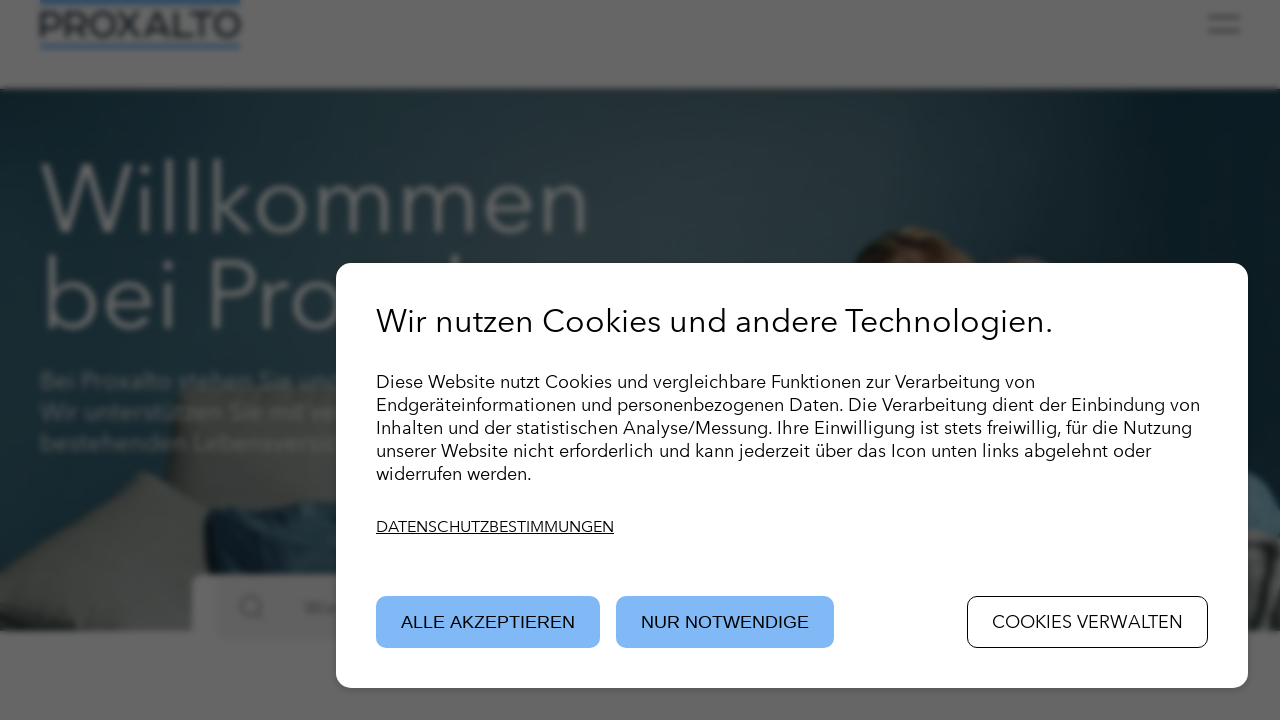

--- FILE ---
content_type: text/html; charset=utf-8
request_url: https://www.proxalto-lv.de/
body_size: 54844
content:
<!DOCTYPE html> <html lang="de"> <head> <meta charset="utf-8"> <title>Proxalto Lebensversicherung AG | Proxalto Lebensversicherung AG</title> <meta http-equiv="x-ua-compatible" content="IE=edge"> <meta name="robots" content="index,follow"> <meta name="viewport" content="width=device-width, initial-scale=1.0, maximum-scale=2.0"> <meta property="og:title" content="Proxalto Lebensversicherung AG"> <meta name="twitter:card" content="summary"> <meta name="apple-mobile-web-app-capable" content="no"> <style media="screen" nonce="jdCtvSEZAl0Cd3KuGYIXJnv52t1VJHH6ehqLxyYEjVx1emNzi-QQbg">
/*<![CDATA[*/
<!--
/*!
   * Bootstrap  v5.3.3 (https://getbootstrap.com/)
   * Copyright 2011-2024 The Bootstrap Authors
   * Licensed under MIT (https://github.com/twbs/bootstrap/blob/main/LICENSE)
   */
:root{--bs-breakpoint-xxs:0;--bs-breakpoint-xs:428px;--bs-breakpoint-sm:576px;--bs-breakpoint-md:768px;--bs-breakpoint-lg:992px;--bs-breakpoint-xl:1200px;--bs-breakpoint-xxl:1400px}.row{--bs-gutter-x:2rem;--bs-gutter-y:0;display:-ms-flexbox;display:-webkit-flex;display:flex;-ms-flex-wrap:wrap;flex-wrap:wrap;margin-top:calc(-1 * var(--bs-gutter-y));margin-right:calc(-.5 * var(--bs-gutter-x));margin-left:calc(-.5 * var(--bs-gutter-x))}.row>*{-ms-flex-negative:0;flex-shrink:0;width:100%;max-width:100%;padding-right:calc(var(--bs-gutter-x) * .5);padding-left:calc(var(--bs-gutter-x) * .5);margin-top:var(--bs-gutter-y)}.grid{display:-ms-grid;display:grid;grid-template-rows:repeat(var(--bs-rows,1),1fr);grid-template-columns:repeat(var(--bs-columns,12),1fr);gap:var(--bs-gap,2rem)}.grid .g-col-1{grid-column:auto/span 1}.grid .g-col-2{grid-column:auto/span 2}.grid .g-col-3{grid-column:auto/span 3}.grid .g-col-4{grid-column:auto/span 4}.grid .g-col-5{grid-column:auto/span 5}.grid .g-col-6{grid-column:auto/span 6}.grid .g-col-7{grid-column:auto/span 7}.grid .g-col-8{grid-column:auto/span 8}.grid .g-col-9{grid-column:auto/span 9}.grid .g-col-10{grid-column:auto/span 10}.grid .g-col-11{grid-column:auto/span 11}.grid .g-col-12{grid-column:auto/span 12}.grid .g-start-1{grid-column-start:1}.grid .g-start-2{grid-column-start:2}.grid .g-start-3{grid-column-start:3}.grid .g-start-4{grid-column-start:4}.grid .g-start-5{grid-column-start:5}.grid .g-start-6{grid-column-start:6}.grid .g-start-7{grid-column-start:7}.grid .g-start-8{grid-column-start:8}.grid .g-start-9{grid-column-start:9}.grid .g-start-10{grid-column-start:10}.grid .g-start-11{grid-column-start:11}@media (min-width:428px){.grid .g-col-xs-1{grid-column:auto/span 1}.grid .g-col-xs-2{grid-column:auto/span 2}.grid .g-col-xs-3{grid-column:auto/span 3}.grid .g-col-xs-4{grid-column:auto/span 4}.grid .g-col-xs-5{grid-column:auto/span 5}.grid .g-col-xs-6{grid-column:auto/span 6}.grid .g-col-xs-7{grid-column:auto/span 7}.grid .g-col-xs-8{grid-column:auto/span 8}.grid .g-col-xs-9{grid-column:auto/span 9}.grid .g-col-xs-10{grid-column:auto/span 10}.grid .g-col-xs-11{grid-column:auto/span 11}.grid .g-col-xs-12{grid-column:auto/span 12}.grid .g-start-xs-1{grid-column-start:1}.grid .g-start-xs-2{grid-column-start:2}.grid .g-start-xs-3{grid-column-start:3}.grid .g-start-xs-4{grid-column-start:4}.grid .g-start-xs-5{grid-column-start:5}.grid .g-start-xs-6{grid-column-start:6}.grid .g-start-xs-7{grid-column-start:7}.grid .g-start-xs-8{grid-column-start:8}.grid .g-start-xs-9{grid-column-start:9}.grid .g-start-xs-10{grid-column-start:10}.grid .g-start-xs-11{grid-column-start:11}}@media (min-width:576px){.grid .g-col-sm-1{grid-column:auto/span 1}.grid .g-col-sm-2{grid-column:auto/span 2}.grid .g-col-sm-3{grid-column:auto/span 3}.grid .g-col-sm-4{grid-column:auto/span 4}.grid .g-col-sm-5{grid-column:auto/span 5}.grid .g-col-sm-6{grid-column:auto/span 6}.grid .g-col-sm-7{grid-column:auto/span 7}.grid .g-col-sm-8{grid-column:auto/span 8}.grid .g-col-sm-9{grid-column:auto/span 9}.grid .g-col-sm-10{grid-column:auto/span 10}.grid .g-col-sm-11{grid-column:auto/span 11}.grid .g-col-sm-12{grid-column:auto/span 12}.grid .g-start-sm-1{grid-column-start:1}.grid .g-start-sm-2{grid-column-start:2}.grid .g-start-sm-3{grid-column-start:3}.grid .g-start-sm-4{grid-column-start:4}.grid .g-start-sm-5{grid-column-start:5}.grid .g-start-sm-6{grid-column-start:6}.grid .g-start-sm-7{grid-column-start:7}.grid .g-start-sm-8{grid-column-start:8}.grid .g-start-sm-9{grid-column-start:9}.grid .g-start-sm-10{grid-column-start:10}.grid .g-start-sm-11{grid-column-start:11}}@media (min-width:768px){.grid .g-col-md-1{grid-column:auto/span 1}.grid .g-col-md-2{grid-column:auto/span 2}.grid .g-col-md-3{grid-column:auto/span 3}.grid .g-col-md-4{grid-column:auto/span 4}.grid .g-col-md-5{grid-column:auto/span 5}.grid .g-col-md-6{grid-column:auto/span 6}.grid .g-col-md-7{grid-column:auto/span 7}.grid .g-col-md-8{grid-column:auto/span 8}.grid .g-col-md-9{grid-column:auto/span 9}.grid .g-col-md-10{grid-column:auto/span 10}.grid .g-col-md-11{grid-column:auto/span 11}.grid .g-col-md-12{grid-column:auto/span 12}.grid .g-start-md-1{grid-column-start:1}.grid .g-start-md-2{grid-column-start:2}.grid .g-start-md-3{grid-column-start:3}.grid .g-start-md-4{grid-column-start:4}.grid .g-start-md-5{grid-column-start:5}.grid .g-start-md-6{grid-column-start:6}.grid .g-start-md-7{grid-column-start:7}.grid .g-start-md-8{grid-column-start:8}.grid .g-start-md-9{grid-column-start:9}.grid .g-start-md-10{grid-column-start:10}.grid .g-start-md-11{grid-column-start:11}}@media (min-width:992px){.grid .g-col-lg-1{grid-column:auto/span 1}.grid .g-col-lg-2{grid-column:auto/span 2}.grid .g-col-lg-3{grid-column:auto/span 3}.grid .g-col-lg-4{grid-column:auto/span 4}.grid .g-col-lg-5{grid-column:auto/span 5}.grid .g-col-lg-6{grid-column:auto/span 6}.grid .g-col-lg-7{grid-column:auto/span 7}.grid .g-col-lg-8{grid-column:auto/span 8}.grid .g-col-lg-9{grid-column:auto/span 9}.grid .g-col-lg-10{grid-column:auto/span 10}.grid .g-col-lg-11{grid-column:auto/span 11}.grid .g-col-lg-12{grid-column:auto/span 12}.grid .g-start-lg-1{grid-column-start:1}.grid .g-start-lg-2{grid-column-start:2}.grid .g-start-lg-3{grid-column-start:3}.grid .g-start-lg-4{grid-column-start:4}.grid .g-start-lg-5{grid-column-start:5}.grid .g-start-lg-6{grid-column-start:6}.grid .g-start-lg-7{grid-column-start:7}.grid .g-start-lg-8{grid-column-start:8}.grid .g-start-lg-9{grid-column-start:9}.grid .g-start-lg-10{grid-column-start:10}.grid .g-start-lg-11{grid-column-start:11}}@media (min-width:1200px){.grid .g-col-xl-1{grid-column:auto/span 1}.grid .g-col-xl-2{grid-column:auto/span 2}.grid .g-col-xl-3{grid-column:auto/span 3}.grid .g-col-xl-4{grid-column:auto/span 4}.grid .g-col-xl-5{grid-column:auto/span 5}.grid .g-col-xl-6{grid-column:auto/span 6}.grid .g-col-xl-7{grid-column:auto/span 7}.grid .g-col-xl-8{grid-column:auto/span 8}.grid .g-col-xl-9{grid-column:auto/span 9}.grid .g-col-xl-10{grid-column:auto/span 10}.grid .g-col-xl-11{grid-column:auto/span 11}.grid .g-col-xl-12{grid-column:auto/span 12}.grid .g-start-xl-1{grid-column-start:1}.grid .g-start-xl-2{grid-column-start:2}.grid .g-start-xl-3{grid-column-start:3}.grid .g-start-xl-4{grid-column-start:4}.grid .g-start-xl-5{grid-column-start:5}.grid .g-start-xl-6{grid-column-start:6}.grid .g-start-xl-7{grid-column-start:7}.grid .g-start-xl-8{grid-column-start:8}.grid .g-start-xl-9{grid-column-start:9}.grid .g-start-xl-10{grid-column-start:10}.grid .g-start-xl-11{grid-column-start:11}}@media (min-width:1400px){.grid .g-col-xxl-1{grid-column:auto/span 1}.grid .g-col-xxl-2{grid-column:auto/span 2}.grid .g-col-xxl-3{grid-column:auto/span 3}.grid .g-col-xxl-4{grid-column:auto/span 4}.grid .g-col-xxl-5{grid-column:auto/span 5}.grid .g-col-xxl-6{grid-column:auto/span 6}.grid .g-col-xxl-7{grid-column:auto/span 7}.grid .g-col-xxl-8{grid-column:auto/span 8}.grid .g-col-xxl-9{grid-column:auto/span 9}.grid .g-col-xxl-10{grid-column:auto/span 10}.grid .g-col-xxl-11{grid-column:auto/span 11}.grid .g-col-xxl-12{grid-column:auto/span 12}.grid .g-start-xxl-1{grid-column-start:1}.grid .g-start-xxl-2{grid-column-start:2}.grid .g-start-xxl-3{grid-column-start:3}.grid .g-start-xxl-4{grid-column-start:4}.grid .g-start-xxl-5{grid-column-start:5}.grid .g-start-xxl-6{grid-column-start:6}.grid .g-start-xxl-7{grid-column-start:7}.grid .g-start-xxl-8{grid-column-start:8}.grid .g-start-xxl-9{grid-column-start:9}.grid .g-start-xxl-10{grid-column-start:10}.grid .g-start-xxl-11{grid-column-start:11}}.col{-ms-flex:1 0 0%;flex:1 0 0%}.row-cols-auto>*{-ms-flex:0 0 auto;flex:0 0 auto;width:auto}.row-cols-1>*{-ms-flex:0 0 auto;flex:0 0 auto;width:100%}.row-cols-2>*{-ms-flex:0 0 auto;flex:0 0 auto;width:50%}.row-cols-3>*{-ms-flex:0 0 auto;flex:0 0 auto;width:33.33333333%}.row-cols-4>*{-ms-flex:0 0 auto;flex:0 0 auto;width:25%}.row-cols-5>*{-ms-flex:0 0 auto;flex:0 0 auto;width:20%}.row-cols-6>*{-ms-flex:0 0 auto;flex:0 0 auto;width:16.66666667%}.col-auto{-ms-flex:0 0 auto;flex:0 0 auto;width:auto}.col-1{-ms-flex:0 0 auto;flex:0 0 auto;width:8.33333333%}.col-2{-ms-flex:0 0 auto;flex:0 0 auto;width:16.66666667%}.col-3{-ms-flex:0 0 auto;flex:0 0 auto;width:25%}.col-4{-ms-flex:0 0 auto;flex:0 0 auto;width:33.33333333%}.col-5{-ms-flex:0 0 auto;flex:0 0 auto;width:41.66666667%}.col-6{-ms-flex:0 0 auto;flex:0 0 auto;width:50%}.col-7{-ms-flex:0 0 auto;flex:0 0 auto;width:58.33333333%}.col-8{-ms-flex:0 0 auto;flex:0 0 auto;width:66.66666667%}.col-9{-ms-flex:0 0 auto;flex:0 0 auto;width:75%}.col-10{-ms-flex:0 0 auto;flex:0 0 auto;width:83.33333333%}.col-11{-ms-flex:0 0 auto;flex:0 0 auto;width:91.66666667%}.col-12{-ms-flex:0 0 auto;flex:0 0 auto;width:100%}.offset-1{margin-left:8.33333333%}.offset-2{margin-left:16.66666667%}.offset-3{margin-left:25%}.offset-4{margin-left:33.33333333%}.offset-5{margin-left:41.66666667%}.offset-6{margin-left:50%}.offset-7{margin-left:58.33333333%}.offset-8{margin-left:66.66666667%}.offset-9{margin-left:75%}.offset-10{margin-left:83.33333333%}.offset-11{margin-left:91.66666667%}.g-0,.gx-0{--bs-gutter-x:0}.g-0,.gy-0{--bs-gutter-y:0}.g-1,.gx-1{--bs-gutter-x:.25rem}.g-1,.gy-1{--bs-gutter-y:.25rem}.g-2,.gx-2{--bs-gutter-x:.5rem}.g-2,.gy-2{--bs-gutter-y:.5rem}.g-3,.gx-3{--bs-gutter-x:1rem}.g-3,.gy-3{--bs-gutter-y:1rem}.g-4,.gx-4{--bs-gutter-x:1.5rem}.g-4,.gy-4{--bs-gutter-y:1.5rem}.g-5,.gx-5{--bs-gutter-x:3rem}.g-5,.gy-5{--bs-gutter-y:3rem}@media (min-width:428px){.col-xs{-ms-flex:1 0 0%;flex:1 0 0%}.row-cols-xs-auto>*{-ms-flex:0 0 auto;flex:0 0 auto;width:auto}.row-cols-xs-1>*{-ms-flex:0 0 auto;flex:0 0 auto;width:100%}.row-cols-xs-2>*{-ms-flex:0 0 auto;flex:0 0 auto;width:50%}.row-cols-xs-3>*{-ms-flex:0 0 auto;flex:0 0 auto;width:33.33333333%}.row-cols-xs-4>*{-ms-flex:0 0 auto;flex:0 0 auto;width:25%}.row-cols-xs-5>*{-ms-flex:0 0 auto;flex:0 0 auto;width:20%}.row-cols-xs-6>*{-ms-flex:0 0 auto;flex:0 0 auto;width:16.66666667%}.col-xs-auto{-ms-flex:0 0 auto;flex:0 0 auto;width:auto}.col-xs-1{-ms-flex:0 0 auto;flex:0 0 auto;width:8.33333333%}.col-xs-2{-ms-flex:0 0 auto;flex:0 0 auto;width:16.66666667%}.col-xs-3{-ms-flex:0 0 auto;flex:0 0 auto;width:25%}.col-xs-4{-ms-flex:0 0 auto;flex:0 0 auto;width:33.33333333%}.col-xs-5{-ms-flex:0 0 auto;flex:0 0 auto;width:41.66666667%}.col-xs-6{-ms-flex:0 0 auto;flex:0 0 auto;width:50%}.col-xs-7{-ms-flex:0 0 auto;flex:0 0 auto;width:58.33333333%}.col-xs-8{-ms-flex:0 0 auto;flex:0 0 auto;width:66.66666667%}.col-xs-9{-ms-flex:0 0 auto;flex:0 0 auto;width:75%}.col-xs-10{-ms-flex:0 0 auto;flex:0 0 auto;width:83.33333333%}.col-xs-11{-ms-flex:0 0 auto;flex:0 0 auto;width:91.66666667%}.col-xs-12{-ms-flex:0 0 auto;flex:0 0 auto;width:100%}.offset-xs-0{margin-left:0}.offset-xs-1{margin-left:8.33333333%}.offset-xs-2{margin-left:16.66666667%}.offset-xs-3{margin-left:25%}.offset-xs-4{margin-left:33.33333333%}.offset-xs-5{margin-left:41.66666667%}.offset-xs-6{margin-left:50%}.offset-xs-7{margin-left:58.33333333%}.offset-xs-8{margin-left:66.66666667%}.offset-xs-9{margin-left:75%}.offset-xs-10{margin-left:83.33333333%}.offset-xs-11{margin-left:91.66666667%}.g-xs-0,.gx-xs-0{--bs-gutter-x:0}.g-xs-0,.gy-xs-0{--bs-gutter-y:0}.g-xs-1,.gx-xs-1{--bs-gutter-x:.25rem}.g-xs-1,.gy-xs-1{--bs-gutter-y:.25rem}.g-xs-2,.gx-xs-2{--bs-gutter-x:.5rem}.g-xs-2,.gy-xs-2{--bs-gutter-y:.5rem}.g-xs-3,.gx-xs-3{--bs-gutter-x:1rem}.g-xs-3,.gy-xs-3{--bs-gutter-y:1rem}.g-xs-4,.gx-xs-4{--bs-gutter-x:1.5rem}.g-xs-4,.gy-xs-4{--bs-gutter-y:1.5rem}.g-xs-5,.gx-xs-5{--bs-gutter-x:3rem}.g-xs-5,.gy-xs-5{--bs-gutter-y:3rem}}@media (min-width:576px){.col-sm{-ms-flex:1 0 0%;flex:1 0 0%}.row-cols-sm-auto>*{-ms-flex:0 0 auto;flex:0 0 auto;width:auto}.row-cols-sm-1>*{-ms-flex:0 0 auto;flex:0 0 auto;width:100%}.row-cols-sm-2>*{-ms-flex:0 0 auto;flex:0 0 auto;width:50%}.row-cols-sm-3>*{-ms-flex:0 0 auto;flex:0 0 auto;width:33.33333333%}.row-cols-sm-4>*{-ms-flex:0 0 auto;flex:0 0 auto;width:25%}.row-cols-sm-5>*{-ms-flex:0 0 auto;flex:0 0 auto;width:20%}.row-cols-sm-6>*{-ms-flex:0 0 auto;flex:0 0 auto;width:16.66666667%}.col-sm-auto{-ms-flex:0 0 auto;flex:0 0 auto;width:auto}.col-sm-1{-ms-flex:0 0 auto;flex:0 0 auto;width:8.33333333%}.col-sm-2{-ms-flex:0 0 auto;flex:0 0 auto;width:16.66666667%}.col-sm-3{-ms-flex:0 0 auto;flex:0 0 auto;width:25%}.col-sm-4{-ms-flex:0 0 auto;flex:0 0 auto;width:33.33333333%}.col-sm-5{-ms-flex:0 0 auto;flex:0 0 auto;width:41.66666667%}.col-sm-6{-ms-flex:0 0 auto;flex:0 0 auto;width:50%}.col-sm-7{-ms-flex:0 0 auto;flex:0 0 auto;width:58.33333333%}.col-sm-8{-ms-flex:0 0 auto;flex:0 0 auto;width:66.66666667%}.col-sm-9{-ms-flex:0 0 auto;flex:0 0 auto;width:75%}.col-sm-10{-ms-flex:0 0 auto;flex:0 0 auto;width:83.33333333%}.col-sm-11{-ms-flex:0 0 auto;flex:0 0 auto;width:91.66666667%}.col-sm-12{-ms-flex:0 0 auto;flex:0 0 auto;width:100%}.offset-sm-0{margin-left:0}.offset-sm-1{margin-left:8.33333333%}.offset-sm-2{margin-left:16.66666667%}.offset-sm-3{margin-left:25%}.offset-sm-4{margin-left:33.33333333%}.offset-sm-5{margin-left:41.66666667%}.offset-sm-6{margin-left:50%}.offset-sm-7{margin-left:58.33333333%}.offset-sm-8{margin-left:66.66666667%}.offset-sm-9{margin-left:75%}.offset-sm-10{margin-left:83.33333333%}.offset-sm-11{margin-left:91.66666667%}.g-sm-0,.gx-sm-0{--bs-gutter-x:0}.g-sm-0,.gy-sm-0{--bs-gutter-y:0}.g-sm-1,.gx-sm-1{--bs-gutter-x:.25rem}.g-sm-1,.gy-sm-1{--bs-gutter-y:.25rem}.g-sm-2,.gx-sm-2{--bs-gutter-x:.5rem}.g-sm-2,.gy-sm-2{--bs-gutter-y:.5rem}.g-sm-3,.gx-sm-3{--bs-gutter-x:1rem}.g-sm-3,.gy-sm-3{--bs-gutter-y:1rem}.g-sm-4,.gx-sm-4{--bs-gutter-x:1.5rem}.g-sm-4,.gy-sm-4{--bs-gutter-y:1.5rem}.g-sm-5,.gx-sm-5{--bs-gutter-x:3rem}.g-sm-5,.gy-sm-5{--bs-gutter-y:3rem}}@media (min-width:768px){.col-md{-ms-flex:1 0 0%;flex:1 0 0%}.row-cols-md-auto>*{-ms-flex:0 0 auto;flex:0 0 auto;width:auto}.row-cols-md-1>*{-ms-flex:0 0 auto;flex:0 0 auto;width:100%}.row-cols-md-2>*{-ms-flex:0 0 auto;flex:0 0 auto;width:50%}.row-cols-md-3>*{-ms-flex:0 0 auto;flex:0 0 auto;width:33.33333333%}.row-cols-md-4>*{-ms-flex:0 0 auto;flex:0 0 auto;width:25%}.row-cols-md-5>*{-ms-flex:0 0 auto;flex:0 0 auto;width:20%}.row-cols-md-6>*{-ms-flex:0 0 auto;flex:0 0 auto;width:16.66666667%}.col-md-auto{-ms-flex:0 0 auto;flex:0 0 auto;width:auto}.col-md-1{-ms-flex:0 0 auto;flex:0 0 auto;width:8.33333333%}.col-md-2{-ms-flex:0 0 auto;flex:0 0 auto;width:16.66666667%}.col-md-3{-ms-flex:0 0 auto;flex:0 0 auto;width:25%}.col-md-4{-ms-flex:0 0 auto;flex:0 0 auto;width:33.33333333%}.col-md-5{-ms-flex:0 0 auto;flex:0 0 auto;width:41.66666667%}.col-md-6{-ms-flex:0 0 auto;flex:0 0 auto;width:50%}.col-md-7{-ms-flex:0 0 auto;flex:0 0 auto;width:58.33333333%}.col-md-8{-ms-flex:0 0 auto;flex:0 0 auto;width:66.66666667%}.col-md-9{-ms-flex:0 0 auto;flex:0 0 auto;width:75%}.col-md-10{-ms-flex:0 0 auto;flex:0 0 auto;width:83.33333333%}.col-md-11{-ms-flex:0 0 auto;flex:0 0 auto;width:91.66666667%}.col-md-12{-ms-flex:0 0 auto;flex:0 0 auto;width:100%}.offset-md-0{margin-left:0}.offset-md-1{margin-left:8.33333333%}.offset-md-2{margin-left:16.66666667%}.offset-md-3{margin-left:25%}.offset-md-4{margin-left:33.33333333%}.offset-md-5{margin-left:41.66666667%}.offset-md-6{margin-left:50%}.offset-md-7{margin-left:58.33333333%}.offset-md-8{margin-left:66.66666667%}.offset-md-9{margin-left:75%}.offset-md-10{margin-left:83.33333333%}.offset-md-11{margin-left:91.66666667%}.g-md-0,.gx-md-0{--bs-gutter-x:0}.g-md-0,.gy-md-0{--bs-gutter-y:0}.g-md-1,.gx-md-1{--bs-gutter-x:.25rem}.g-md-1,.gy-md-1{--bs-gutter-y:.25rem}.g-md-2,.gx-md-2{--bs-gutter-x:.5rem}.g-md-2,.gy-md-2{--bs-gutter-y:.5rem}.g-md-3,.gx-md-3{--bs-gutter-x:1rem}.g-md-3,.gy-md-3{--bs-gutter-y:1rem}.g-md-4,.gx-md-4{--bs-gutter-x:1.5rem}.g-md-4,.gy-md-4{--bs-gutter-y:1.5rem}.g-md-5,.gx-md-5{--bs-gutter-x:3rem}.g-md-5,.gy-md-5{--bs-gutter-y:3rem}}@media (min-width:992px){.col-lg{-ms-flex:1 0 0%;flex:1 0 0%}.row-cols-lg-auto>*{-ms-flex:0 0 auto;flex:0 0 auto;width:auto}.row-cols-lg-1>*{-ms-flex:0 0 auto;flex:0 0 auto;width:100%}.row-cols-lg-2>*{-ms-flex:0 0 auto;flex:0 0 auto;width:50%}.row-cols-lg-3>*{-ms-flex:0 0 auto;flex:0 0 auto;width:33.33333333%}.row-cols-lg-4>*{-ms-flex:0 0 auto;flex:0 0 auto;width:25%}.row-cols-lg-5>*{-ms-flex:0 0 auto;flex:0 0 auto;width:20%}.row-cols-lg-6>*{-ms-flex:0 0 auto;flex:0 0 auto;width:16.66666667%}.col-lg-auto{-ms-flex:0 0 auto;flex:0 0 auto;width:auto}.col-lg-1{-ms-flex:0 0 auto;flex:0 0 auto;width:8.33333333%}.col-lg-2{-ms-flex:0 0 auto;flex:0 0 auto;width:16.66666667%}.col-lg-3{-ms-flex:0 0 auto;flex:0 0 auto;width:25%}.col-lg-4{-ms-flex:0 0 auto;flex:0 0 auto;width:33.33333333%}.col-lg-5{-ms-flex:0 0 auto;flex:0 0 auto;width:41.66666667%}.col-lg-6{-ms-flex:0 0 auto;flex:0 0 auto;width:50%}.col-lg-7{-ms-flex:0 0 auto;flex:0 0 auto;width:58.33333333%}.col-lg-8{-ms-flex:0 0 auto;flex:0 0 auto;width:66.66666667%}.col-lg-9{-ms-flex:0 0 auto;flex:0 0 auto;width:75%}.col-lg-10{-ms-flex:0 0 auto;flex:0 0 auto;width:83.33333333%}.col-lg-11{-ms-flex:0 0 auto;flex:0 0 auto;width:91.66666667%}.col-lg-12{-ms-flex:0 0 auto;flex:0 0 auto;width:100%}.offset-lg-0{margin-left:0}.offset-lg-1{margin-left:8.33333333%}.offset-lg-2{margin-left:16.66666667%}.offset-lg-3{margin-left:25%}.offset-lg-4{margin-left:33.33333333%}.offset-lg-5{margin-left:41.66666667%}.offset-lg-6{margin-left:50%}.offset-lg-7{margin-left:58.33333333%}.offset-lg-8{margin-left:66.66666667%}.offset-lg-9{margin-left:75%}.offset-lg-10{margin-left:83.33333333%}.offset-lg-11{margin-left:91.66666667%}.g-lg-0,.gx-lg-0{--bs-gutter-x:0}.g-lg-0,.gy-lg-0{--bs-gutter-y:0}.g-lg-1,.gx-lg-1{--bs-gutter-x:.25rem}.g-lg-1,.gy-lg-1{--bs-gutter-y:.25rem}.g-lg-2,.gx-lg-2{--bs-gutter-x:.5rem}.g-lg-2,.gy-lg-2{--bs-gutter-y:.5rem}.g-lg-3,.gx-lg-3{--bs-gutter-x:1rem}.g-lg-3,.gy-lg-3{--bs-gutter-y:1rem}.g-lg-4,.gx-lg-4{--bs-gutter-x:1.5rem}.g-lg-4,.gy-lg-4{--bs-gutter-y:1.5rem}.g-lg-5,.gx-lg-5{--bs-gutter-x:3rem}.g-lg-5,.gy-lg-5{--bs-gutter-y:3rem}}@media (min-width:1200px){.col-xl{-ms-flex:1 0 0%;flex:1 0 0%}.row-cols-xl-auto>*{-ms-flex:0 0 auto;flex:0 0 auto;width:auto}.row-cols-xl-1>*{-ms-flex:0 0 auto;flex:0 0 auto;width:100%}.row-cols-xl-2>*{-ms-flex:0 0 auto;flex:0 0 auto;width:50%}.row-cols-xl-3>*{-ms-flex:0 0 auto;flex:0 0 auto;width:33.33333333%}.row-cols-xl-4>*{-ms-flex:0 0 auto;flex:0 0 auto;width:25%}.row-cols-xl-5>*{-ms-flex:0 0 auto;flex:0 0 auto;width:20%}.row-cols-xl-6>*{-ms-flex:0 0 auto;flex:0 0 auto;width:16.66666667%}.col-xl-auto{-ms-flex:0 0 auto;flex:0 0 auto;width:auto}.col-xl-1{-ms-flex:0 0 auto;flex:0 0 auto;width:8.33333333%}.col-xl-2{-ms-flex:0 0 auto;flex:0 0 auto;width:16.66666667%}.col-xl-3{-ms-flex:0 0 auto;flex:0 0 auto;width:25%}.col-xl-4{-ms-flex:0 0 auto;flex:0 0 auto;width:33.33333333%}.col-xl-5{-ms-flex:0 0 auto;flex:0 0 auto;width:41.66666667%}.col-xl-6{-ms-flex:0 0 auto;flex:0 0 auto;width:50%}.col-xl-7{-ms-flex:0 0 auto;flex:0 0 auto;width:58.33333333%}.col-xl-8{-ms-flex:0 0 auto;flex:0 0 auto;width:66.66666667%}.col-xl-9{-ms-flex:0 0 auto;flex:0 0 auto;width:75%}.col-xl-10{-ms-flex:0 0 auto;flex:0 0 auto;width:83.33333333%}.col-xl-11{-ms-flex:0 0 auto;flex:0 0 auto;width:91.66666667%}.col-xl-12{-ms-flex:0 0 auto;flex:0 0 auto;width:100%}.offset-xl-0{margin-left:0}.offset-xl-1{margin-left:8.33333333%}.offset-xl-2{margin-left:16.66666667%}.offset-xl-3{margin-left:25%}.offset-xl-4{margin-left:33.33333333%}.offset-xl-5{margin-left:41.66666667%}.offset-xl-6{margin-left:50%}.offset-xl-7{margin-left:58.33333333%}.offset-xl-8{margin-left:66.66666667%}.offset-xl-9{margin-left:75%}.offset-xl-10{margin-left:83.33333333%}.offset-xl-11{margin-left:91.66666667%}.g-xl-0,.gx-xl-0{--bs-gutter-x:0}.g-xl-0,.gy-xl-0{--bs-gutter-y:0}.g-xl-1,.gx-xl-1{--bs-gutter-x:.25rem}.g-xl-1,.gy-xl-1{--bs-gutter-y:.25rem}.g-xl-2,.gx-xl-2{--bs-gutter-x:.5rem}.g-xl-2,.gy-xl-2{--bs-gutter-y:.5rem}.g-xl-3,.gx-xl-3{--bs-gutter-x:1rem}.g-xl-3,.gy-xl-3{--bs-gutter-y:1rem}.g-xl-4,.gx-xl-4{--bs-gutter-x:1.5rem}.g-xl-4,.gy-xl-4{--bs-gutter-y:1.5rem}.g-xl-5,.gx-xl-5{--bs-gutter-x:3rem}.g-xl-5,.gy-xl-5{--bs-gutter-y:3rem}}@media (min-width:1400px){.col-xxl{-ms-flex:1 0 0%;flex:1 0 0%}.row-cols-xxl-auto>*{-ms-flex:0 0 auto;flex:0 0 auto;width:auto}.row-cols-xxl-1>*{-ms-flex:0 0 auto;flex:0 0 auto;width:100%}.row-cols-xxl-2>*{-ms-flex:0 0 auto;flex:0 0 auto;width:50%}.row-cols-xxl-3>*{-ms-flex:0 0 auto;flex:0 0 auto;width:33.33333333%}.row-cols-xxl-4>*{-ms-flex:0 0 auto;flex:0 0 auto;width:25%}.row-cols-xxl-5>*{-ms-flex:0 0 auto;flex:0 0 auto;width:20%}.row-cols-xxl-6>*{-ms-flex:0 0 auto;flex:0 0 auto;width:16.66666667%}.col-xxl-auto{-ms-flex:0 0 auto;flex:0 0 auto;width:auto}.col-xxl-1{-ms-flex:0 0 auto;flex:0 0 auto;width:8.33333333%}.col-xxl-2{-ms-flex:0 0 auto;flex:0 0 auto;width:16.66666667%}.col-xxl-3{-ms-flex:0 0 auto;flex:0 0 auto;width:25%}.col-xxl-4{-ms-flex:0 0 auto;flex:0 0 auto;width:33.33333333%}.col-xxl-5{-ms-flex:0 0 auto;flex:0 0 auto;width:41.66666667%}.col-xxl-6{-ms-flex:0 0 auto;flex:0 0 auto;width:50%}.col-xxl-7{-ms-flex:0 0 auto;flex:0 0 auto;width:58.33333333%}.col-xxl-8{-ms-flex:0 0 auto;flex:0 0 auto;width:66.66666667%}.col-xxl-9{-ms-flex:0 0 auto;flex:0 0 auto;width:75%}.col-xxl-10{-ms-flex:0 0 auto;flex:0 0 auto;width:83.33333333%}.col-xxl-11{-ms-flex:0 0 auto;flex:0 0 auto;width:91.66666667%}.col-xxl-12{-ms-flex:0 0 auto;flex:0 0 auto;width:100%}.offset-xxl-0{margin-left:0}.offset-xxl-1{margin-left:8.33333333%}.offset-xxl-2{margin-left:16.66666667%}.offset-xxl-3{margin-left:25%}.offset-xxl-4{margin-left:33.33333333%}.offset-xxl-5{margin-left:41.66666667%}.offset-xxl-6{margin-left:50%}.offset-xxl-7{margin-left:58.33333333%}.offset-xxl-8{margin-left:66.66666667%}.offset-xxl-9{margin-left:75%}.offset-xxl-10{margin-left:83.33333333%}.offset-xxl-11{margin-left:91.66666667%}.g-xxl-0,.gx-xxl-0{--bs-gutter-x:0}.g-xxl-0,.gy-xxl-0{--bs-gutter-y:0}.g-xxl-1,.gx-xxl-1{--bs-gutter-x:.25rem}.g-xxl-1,.gy-xxl-1{--bs-gutter-y:.25rem}.g-xxl-2,.gx-xxl-2{--bs-gutter-x:.5rem}.g-xxl-2,.gy-xxl-2{--bs-gutter-y:.5rem}.g-xxl-3,.gx-xxl-3{--bs-gutter-x:1rem}.g-xxl-3,.gy-xxl-3{--bs-gutter-y:1rem}.g-xxl-4,.gx-xxl-4{--bs-gutter-x:1.5rem}.g-xxl-4,.gy-xxl-4{--bs-gutter-y:1.5rem}.g-xxl-5,.gx-xxl-5{--bs-gutter-x:3rem}.g-xxl-5,.gy-xxl-5{--bs-gutter-y:3rem}}.fade{-webkit-transition:opacity .15s linear;transition:opacity .15s linear}@media (prefers-reduced-motion:reduce){.fade{-webkit-transition:none;transition:none}}.fade:not(.show){opacity:0}.collapse:not(.show){display:none}.collapsing{height:0;overflow:hidden;-webkit-transition:height .35s ease;transition:height .35s ease}@media (prefers-reduced-motion:reduce){.collapsing{-webkit-transition:none;transition:none}}.collapsing.collapse-horizontal{width:0;height:auto;-webkit-transition:width .35s ease;transition:width .35s ease}@media (prefers-reduced-motion:reduce){.collapsing.collapse-horizontal{-webkit-transition:none;transition:none}}.modal{--bs-modal-zindex:1055;--bs-modal-width:500px;--bs-modal-padding:1rem;--bs-modal-margin:.5rem;--bs-modal-bg:var(--bs-body-bg);--bs-modal-border-color:var(--bs-border-color-translucent);--bs-modal-border-width:var(--bs-border-width);--bs-modal-border-radius:var(--bs-border-radius-lg);--bs-modal-box-shadow:var(--bs-box-shadow-sm);--bs-modal-inner-border-radius:calc(var(--bs-border-radius-lg) - ( var(--bs-border-width) ));--bs-modal-header-padding-x:1rem;--bs-modal-header-padding-y:1rem;--bs-modal-header-padding:1rem 1rem;--bs-modal-header-border-color:var(--bs-border-color);--bs-modal-header-border-width:var(--bs-border-width);--bs-modal-title-line-height:1.5;--bs-modal-footer-gap:.5rem;--bs-modal-footer-border-color:var(--bs-border-color);--bs-modal-footer-border-width:var(--bs-border-width);position:fixed;top:0;left:0;z-index:var(--bs-modal-zindex);display:none;width:100%;height:100%;overflow-x:hidden;overflow-y:auto;outline:0}.modal-dialog{position:relative;width:auto;margin:var(--bs-modal-margin);pointer-events:none}.modal.fade .modal-dialog{transition:-ms-transform .3s ease-out;transition:-webkit-transform .3s ease-out;transition:transform .3s ease-out;-webkit-transition:-webkit-transform .3s ease-out;-ms-transform:translate(0,-50px);-webkit-transform:translate(0,-50px);transform:translate(0,-50px)}@media (prefers-reduced-motion:reduce){.modal.fade .modal-dialog{-webkit-transition:none;transition:none}}.modal.show .modal-dialog{-ms-transform:none;-webkit-transform:none;transform:none}.modal.modal-static .modal-dialog{-ms-transform:scale(1.02);-webkit-transform:scale(1.02);transform:scale(1.02)}.modal-dialog-scrollable{height:calc(100% - var(--bs-modal-margin) * 2)}.modal-dialog-scrollable .modal-content{max-height:100%;overflow:hidden}.modal-dialog-scrollable .modal-body{overflow-y:auto}.modal-dialog-centered{display:-ms-flexbox;display:-webkit-flex;display:flex;-ms-flex-align:center;align-items:center;min-height:calc(100% - var(--bs-modal-margin) * 2)}.modal-content{position:relative;display:-ms-flexbox;display:-webkit-flex;display:flex;-ms-flex-direction:column;flex-direction:column;width:100%;color:var(--bs-modal-color);pointer-events:auto;background-color:var(--bs-modal-bg);-webkit-background-clip:padding-box;background-clip:padding-box;border:var(--bs-modal-border-width) solid var(--bs-modal-border-color);border-radius:var(--bs-modal-border-radius);outline:0}.modal-backdrop{--bs-backdrop-zindex:1050;--bs-backdrop-bg:#000;--bs-backdrop-opacity:.5;position:fixed;top:0;left:0;z-index:var(--bs-backdrop-zindex);width:100vw;height:100vh;background-color:var(--bs-backdrop-bg)}.modal-backdrop.fade{opacity:0}.modal-backdrop.show{opacity:var(--bs-backdrop-opacity)}.modal-header{display:-ms-flexbox;display:-webkit-flex;display:flex;-ms-flex-negative:0;flex-shrink:0;-ms-flex-align:center;align-items:center;padding:var(--bs-modal-header-padding);border-bottom:var(--bs-modal-header-border-width) solid var(--bs-modal-header-border-color);border-top-left-radius:var(--bs-modal-inner-border-radius);border-top-right-radius:var(--bs-modal-inner-border-radius)}.modal-header .btn-close{padding:calc(var(--bs-modal-header-padding-y) * .5) calc(var(--bs-modal-header-padding-x) * .5);margin:calc(-.5 * var(--bs-modal-header-padding-y)) calc(-.5 * var(--bs-modal-header-padding-x)) calc(-.5 * var(--bs-modal-header-padding-y)) auto}.modal-title{margin-bottom:0;line-height:var(--bs-modal-title-line-height)}.modal-body{position:relative;-ms-flex:1 1 auto;flex:1 1 auto;padding:var(--bs-modal-padding)}.modal-footer{display:-ms-flexbox;display:-webkit-flex;display:flex;-ms-flex-negative:0;flex-shrink:0;-ms-flex-wrap:wrap;flex-wrap:wrap;-ms-flex-align:center;align-items:center;-ms-flex-pack:end;justify-content:flex-end;padding:calc(var(--bs-modal-padding) - var(--bs-modal-footer-gap) * .5);background-color:var(--bs-modal-footer-bg);border-top:var(--bs-modal-footer-border-width) solid var(--bs-modal-footer-border-color);border-bottom-right-radius:var(--bs-modal-inner-border-radius);border-bottom-left-radius:var(--bs-modal-inner-border-radius)}.modal-footer>*{margin:calc(var(--bs-modal-footer-gap) * .5)}@media (min-width:576px){.modal{--bs-modal-margin:1.75rem;--bs-modal-box-shadow:var(--bs-box-shadow)}.modal-dialog{max-width:var(--bs-modal-width);margin-right:auto;margin-left:auto}.modal-sm{--bs-modal-width:300px}}@media (min-width:992px){.modal-lg,.modal-xl{--bs-modal-width:800px}}@media (min-width:1200px){.modal-xl{--bs-modal-width:1140px}}.modal-fullscreen{width:100vw;max-width:none;height:100%;margin:0}.modal-fullscreen .modal-content{height:100%;border:0;border-radius:0}.modal-fullscreen .modal-header,.modal-fullscreen .modal-footer{border-radius:0}.modal-fullscreen .modal-body{overflow-y:auto}@media (max-width:427.98px){.modal-fullscreen-xs-down{width:100vw;max-width:none;height:100%;margin:0}.modal-fullscreen-xs-down .modal-content{height:100%;border:0;border-radius:0}.modal-fullscreen-xs-down .modal-header,.modal-fullscreen-xs-down .modal-footer{border-radius:0}.modal-fullscreen-xs-down .modal-body{overflow-y:auto}}@media (max-width:575.98px){.modal-fullscreen-sm-down{width:100vw;max-width:none;height:100%;margin:0}.modal-fullscreen-sm-down .modal-content{height:100%;border:0;border-radius:0}.modal-fullscreen-sm-down .modal-header,.modal-fullscreen-sm-down .modal-footer{border-radius:0}.modal-fullscreen-sm-down .modal-body{overflow-y:auto}}@media (max-width:767.98px){.modal-fullscreen-md-down{width:100vw;max-width:none;height:100%;margin:0}.modal-fullscreen-md-down .modal-content{height:100%;border:0;border-radius:0}.modal-fullscreen-md-down .modal-header,.modal-fullscreen-md-down .modal-footer{border-radius:0}.modal-fullscreen-md-down .modal-body{overflow-y:auto}}@media (max-width:991.98px){.modal-fullscreen-lg-down{width:100vw;max-width:none;height:100%;margin:0}.modal-fullscreen-lg-down .modal-content{height:100%;border:0;border-radius:0}.modal-fullscreen-lg-down .modal-header,.modal-fullscreen-lg-down .modal-footer{border-radius:0}.modal-fullscreen-lg-down .modal-body{overflow-y:auto}}@media (max-width:1199.98px){.modal-fullscreen-xl-down{width:100vw;max-width:none;height:100%;margin:0}.modal-fullscreen-xl-down .modal-content{height:100%;border:0;border-radius:0}.modal-fullscreen-xl-down .modal-header,.modal-fullscreen-xl-down .modal-footer{border-radius:0}.modal-fullscreen-xl-down .modal-body{overflow-y:auto}}@media (max-width:1399.98px){.modal-fullscreen-xxl-down{width:100vw;max-width:none;height:100%;margin:0}.modal-fullscreen-xxl-down .modal-content{height:100%;border:0;border-radius:0}.modal-fullscreen-xxl-down .modal-header,.modal-fullscreen-xxl-down .modal-footer{border-radius:0}.modal-fullscreen-xxl-down .modal-body{overflow-y:auto}}.clearfix::after{display:block;clear:both;content:""}.text-bg-primary{color:#fff!important;background-color:rgba(var(--bs-primary-rgb),var(--bs-bg-opacity,1))!important}.text-bg-secondary{color:#fff!important;background-color:rgba(var(--bs-secondary-rgb),var(--bs-bg-opacity,1))!important}.text-bg-success{color:#fff!important;background-color:rgba(var(--bs-success-rgb),var(--bs-bg-opacity,1))!important}.text-bg-info{color:#000!important;background-color:rgba(var(--bs-info-rgb),var(--bs-bg-opacity,1))!important}.text-bg-warning{color:#000!important;background-color:rgba(var(--bs-warning-rgb),var(--bs-bg-opacity,1))!important}.text-bg-danger{color:#fff!important;background-color:rgba(var(--bs-danger-rgb),var(--bs-bg-opacity,1))!important}.text-bg-light{color:#000!important;background-color:rgba(var(--bs-light-rgb),var(--bs-bg-opacity,1))!important}.text-bg-dark{color:#fff!important;background-color:rgba(var(--bs-dark-rgb),var(--bs-bg-opacity,1))!important}.link-primary{color:rgba(var(--bs-primary-rgb),var(--bs-link-opacity,1))!important;text-decoration-color:rgba(var(--bs-primary-rgb),var(--bs-link-underline-opacity,1))!important}.link-primary:hover,.link-primary:focus{color:rgba(10,88,202,var(--bs-link-opacity,1))!important;text-decoration-color:rgba(10,88,202,var(--bs-link-underline-opacity,1))!important}.link-secondary{color:rgba(var(--bs-secondary-rgb),var(--bs-link-opacity,1))!important;text-decoration-color:rgba(var(--bs-secondary-rgb),var(--bs-link-underline-opacity,1))!important}.link-secondary:hover,.link-secondary:focus{color:rgba(86,94,100,var(--bs-link-opacity,1))!important;text-decoration-color:rgba(86,94,100,var(--bs-link-underline-opacity,1))!important}.link-success{color:rgba(var(--bs-success-rgb),var(--bs-link-opacity,1))!important;text-decoration-color:rgba(var(--bs-success-rgb),var(--bs-link-underline-opacity,1))!important}.link-success:hover,.link-success:focus{color:rgba(20,108,67,var(--bs-link-opacity,1))!important;text-decoration-color:rgba(20,108,67,var(--bs-link-underline-opacity,1))!important}.link-info{color:rgba(var(--bs-info-rgb),var(--bs-link-opacity,1))!important;text-decoration-color:rgba(var(--bs-info-rgb),var(--bs-link-underline-opacity,1))!important}.link-info:hover,.link-info:focus{color:rgba(61,213,243,var(--bs-link-opacity,1))!important;text-decoration-color:rgba(61,213,243,var(--bs-link-underline-opacity,1))!important}.link-warning{color:rgba(var(--bs-warning-rgb),var(--bs-link-opacity,1))!important;text-decoration-color:rgba(var(--bs-warning-rgb),var(--bs-link-underline-opacity,1))!important}.link-warning:hover,.link-warning:focus{color:rgba(255,205,57,var(--bs-link-opacity,1))!important;text-decoration-color:rgba(255,205,57,var(--bs-link-underline-opacity,1))!important}.link-danger{color:rgba(var(--bs-danger-rgb),var(--bs-link-opacity,1))!important;text-decoration-color:rgba(var(--bs-danger-rgb),var(--bs-link-underline-opacity,1))!important}.link-danger:hover,.link-danger:focus{color:rgba(176,42,55,var(--bs-link-opacity,1))!important;text-decoration-color:rgba(176,42,55,var(--bs-link-underline-opacity,1))!important}.link-light{color:rgba(var(--bs-light-rgb),var(--bs-link-opacity,1))!important;text-decoration-color:rgba(var(--bs-light-rgb),var(--bs-link-underline-opacity,1))!important}.link-light:hover,.link-light:focus{color:rgba(249,250,251,var(--bs-link-opacity,1))!important;text-decoration-color:rgba(249,250,251,var(--bs-link-underline-opacity,1))!important}.link-dark{color:rgba(var(--bs-dark-rgb),var(--bs-link-opacity,1))!important;text-decoration-color:rgba(var(--bs-dark-rgb),var(--bs-link-underline-opacity,1))!important}.link-dark:hover,.link-dark:focus{color:rgba(26,30,33,var(--bs-link-opacity,1))!important;text-decoration-color:rgba(26,30,33,var(--bs-link-underline-opacity,1))!important}.link-body-emphasis{color:rgba(var(--bs-emphasis-color-rgb),var(--bs-link-opacity,1))!important;text-decoration-color:rgba(var(--bs-emphasis-color-rgb),var(--bs-link-underline-opacity,1))!important}.link-body-emphasis:hover,.link-body-emphasis:focus{color:rgba(var(--bs-emphasis-color-rgb),var(--bs-link-opacity,.75))!important;text-decoration-color:rgba(var(--bs-emphasis-color-rgb),var(--bs-link-underline-opacity,.75))!important}.focus-ring:focus{outline:0;box-shadow:var(--bs-focus-ring-x,0) var(--bs-focus-ring-y,0) var(--bs-focus-ring-blur,0) var(--bs-focus-ring-width) var(--bs-focus-ring-color)}.icon-link{display:-ms-inline-flexbox;display:-webkit-inline-flex;display:inline-flex;gap:.375rem;-ms-flex-align:center;align-items:center;text-decoration-color:rgba(var(--bs-link-color-rgb),var(--bs-link-opacity,.5));text-underline-offset:.25em;-webkit-backface-visibility:hidden;backface-visibility:hidden}.icon-link>.bi{-ms-flex-negative:0;flex-shrink:0;width:1em;height:1em;fill:currentcolor;transition:.15s ease-in-out -ms-transform;transition:.15s ease-in-out -webkit-transform;transition:.15s ease-in-out transform;-webkit-transition:.15s ease-in-out -webkit-transform}@media (prefers-reduced-motion:reduce){.icon-link>.bi{-webkit-transition:none;transition:none}}.icon-link-hover:hover>.bi,.icon-link-hover:focus-visible>.bi{-ms-transform:var(--bs-icon-link-transform,translate3d(.25em,0,0));-webkit-transform:var(--bs-icon-link-transform,translate3d(.25em,0,0));transform:var(--bs-icon-link-transform,translate3d(.25em,0,0))}.ratio{position:relative;width:100%}.ratio::before{display:block;padding-top:var(--bs-aspect-ratio);content:""}.ratio>*{position:absolute;top:0;left:0;width:100%;height:100%}.ratio-1x1{--bs-aspect-ratio:100%}.ratio-4x3{--bs-aspect-ratio:calc(3 / 4 * 100%)}.ratio-16x9{--bs-aspect-ratio:calc(9 / 16 * 100%)}.ratio-21x9{--bs-aspect-ratio:calc(9 / 21 * 100%)}.fixed-top{position:fixed;top:0;right:0;left:0;z-index:1030}.fixed-bottom{position:fixed;right:0;bottom:0;left:0;z-index:1030}.sticky-top{position:-webkit-sticky;position:sticky;top:0;z-index:1020}.sticky-bottom{position:-webkit-sticky;position:sticky;bottom:0;z-index:1020}@media (min-width:428px){.sticky-xs-top{position:-webkit-sticky;position:sticky;top:0;z-index:1020}.sticky-xs-bottom{position:-webkit-sticky;position:sticky;bottom:0;z-index:1020}}@media (min-width:576px){.sticky-sm-top{position:-webkit-sticky;position:sticky;top:0;z-index:1020}.sticky-sm-bottom{position:-webkit-sticky;position:sticky;bottom:0;z-index:1020}}@media (min-width:768px){.sticky-md-top{position:-webkit-sticky;position:sticky;top:0;z-index:1020}.sticky-md-bottom{position:-webkit-sticky;position:sticky;bottom:0;z-index:1020}}@media (min-width:992px){.sticky-lg-top{position:-webkit-sticky;position:sticky;top:0;z-index:1020}.sticky-lg-bottom{position:-webkit-sticky;position:sticky;bottom:0;z-index:1020}}@media (min-width:1200px){.sticky-xl-top{position:-webkit-sticky;position:sticky;top:0;z-index:1020}.sticky-xl-bottom{position:-webkit-sticky;position:sticky;bottom:0;z-index:1020}}@media (min-width:1400px){.sticky-xxl-top{position:-webkit-sticky;position:sticky;top:0;z-index:1020}.sticky-xxl-bottom{position:-webkit-sticky;position:sticky;bottom:0;z-index:1020}}.hstack{display:-ms-flexbox;display:-webkit-flex;display:flex;-ms-flex-direction:row;flex-direction:row;-ms-flex-align:center;align-items:center;-ms-flex-item-align:stretch;align-self:stretch}.vstack{display:-ms-flexbox;display:-webkit-flex;display:flex;-ms-flex:1 1 auto;flex:1 1 auto;-ms-flex-direction:column;flex-direction:column;-ms-flex-item-align:stretch;align-self:stretch}.visually-hidden,.visually-hidden-focusable:not(:focus):not(:focus-within){width:1px!important;height:1px!important;padding:0!important;margin:-1px!important;overflow:hidden!important;clip:rect(0,0,0,0)!important;white-space:nowrap!important;border:0!important}.visually-hidden:not(caption),.visually-hidden-focusable:not(:focus):not(:focus-within):not(caption){position:absolute!important}.stretched-link::after{position:absolute;top:0;right:0;bottom:0;left:0;z-index:1;content:""}.text-truncate{overflow:hidden;text-overflow:ellipsis;white-space:nowrap}.vr{display:inline-block;-ms-flex-item-align:stretch;align-self:stretch;width:var(--bs-border-width);min-height:1em;background-color:currentcolor;opacity:.25}.align-baseline{vertical-align:baseline!important}.align-top{vertical-align:top!important}.align-middle{vertical-align:middle!important}.align-bottom{vertical-align:bottom!important}.align-text-bottom{vertical-align:text-bottom!important}.align-text-top{vertical-align:text-top!important}.float-start{float:left!important}.float-end{float:right!important}.float-none{float:none!important}.object-fit-contain{object-fit:contain!important}.object-fit-cover{object-fit:cover!important}.object-fit-fill{object-fit:fill!important}.object-fit-scale{object-fit:scale-down!important}.object-fit-none{object-fit:none!important}.opacity-0{opacity:0!important}.opacity-25{opacity:.25!important}.opacity-50{opacity:.5!important}.opacity-75{opacity:.75!important}.opacity-100{opacity:1!important}.overflow-auto{overflow:auto!important}.overflow-hidden{overflow:hidden!important}.overflow-visible{overflow:visible!important}.overflow-scroll{overflow:scroll!important}.overflow-x-auto{overflow-x:auto!important}.overflow-x-hidden{overflow-x:hidden!important}.overflow-x-visible{overflow-x:visible!important}.overflow-x-scroll{overflow-x:scroll!important}.overflow-y-auto{overflow-y:auto!important}.overflow-y-hidden{overflow-y:hidden!important}.overflow-y-visible{overflow-y:visible!important}.overflow-y-scroll{overflow-y:scroll!important}.d-inline{display:inline!important}.d-inline-block{display:inline-block!important}.d-block{display:block!important}.d-grid{display:-ms-grid!important;display:grid!important}.d-inline-grid{display:inline-grid!important}.d-table{display:table!important}.d-table-row{display:table-row!important}.d-table-cell{display:table-cell!important}.d-flex{display:-ms-flexbox!important;display:-webkit-flex!important;display:flex!important}.d-inline-flex{display:-ms-inline-flexbox!important;display:-webkit-inline-flex!important;display:inline-flex!important}.d-none{display:none!important}.shadow{box-shadow:var(--bs-box-shadow)!important}.shadow-sm{box-shadow:var(--bs-box-shadow-sm)!important}.shadow-lg{box-shadow:var(--bs-box-shadow-lg)!important}.shadow-none{box-shadow:none!important}.focus-ring-primary{--bs-focus-ring-color:rgba(var(--bs-primary-rgb), var(--bs-focus-ring-opacity))}.focus-ring-secondary{--bs-focus-ring-color:rgba(var(--bs-secondary-rgb), var(--bs-focus-ring-opacity))}.focus-ring-success{--bs-focus-ring-color:rgba(var(--bs-success-rgb), var(--bs-focus-ring-opacity))}.focus-ring-info{--bs-focus-ring-color:rgba(var(--bs-info-rgb), var(--bs-focus-ring-opacity))}.focus-ring-warning{--bs-focus-ring-color:rgba(var(--bs-warning-rgb), var(--bs-focus-ring-opacity))}.focus-ring-danger{--bs-focus-ring-color:rgba(var(--bs-danger-rgb), var(--bs-focus-ring-opacity))}.focus-ring-light{--bs-focus-ring-color:rgba(var(--bs-light-rgb), var(--bs-focus-ring-opacity))}.focus-ring-dark{--bs-focus-ring-color:rgba(var(--bs-dark-rgb), var(--bs-focus-ring-opacity))}.position-static{position:static!important}.position-relative{position:relative!important}.position-absolute{position:absolute!important}.position-fixed{position:fixed!important}.position-sticky{position:-webkit-sticky!important;position:sticky!important}.top-0{top:0!important}.top-50{top:50%!important}.top-100{top:100%!important}.bottom-0{bottom:0!important}.bottom-50{bottom:50%!important}.bottom-100{bottom:100%!important}.start-0{left:0!important}.start-50{left:50%!important}.start-100{left:100%!important}.end-0{right:0!important}.end-50{right:50%!important}.end-100{right:100%!important}.translate-middle{-ms-transform:translate(-50%,-50%)!important;-webkit-transform:translate(-50%,-50%)!important;transform:translate(-50%,-50%)!important}.translate-middle-x{-ms-transform:translateX(-50%)!important;-webkit-transform:translateX(-50%)!important;transform:translateX(-50%)!important}.translate-middle-y{-ms-transform:translateY(-50%)!important;-webkit-transform:translateY(-50%)!important;transform:translateY(-50%)!important}.border{border:var(--bs-border-width) var(--bs-border-style) var(--bs-border-color)!important}.border-0{border:0!important}.border-top{border-top:var(--bs-border-width) var(--bs-border-style) var(--bs-border-color)!important}.border-top-0{border-top:0!important}.border-end{border-right:var(--bs-border-width) var(--bs-border-style) var(--bs-border-color)!important}.border-end-0{border-right:0!important}.border-bottom{border-bottom:var(--bs-border-width) var(--bs-border-style) var(--bs-border-color)!important}.border-bottom-0{border-bottom:0!important}.border-start{border-left:var(--bs-border-width) var(--bs-border-style) var(--bs-border-color)!important}.border-start-0{border-left:0!important}.border-primary{--bs-border-opacity:1;border-color:rgba(var(--bs-primary-rgb),var(--bs-border-opacity))!important}.border-secondary{--bs-border-opacity:1;border-color:rgba(var(--bs-secondary-rgb),var(--bs-border-opacity))!important}.border-success{--bs-border-opacity:1;border-color:rgba(var(--bs-success-rgb),var(--bs-border-opacity))!important}.border-info{--bs-border-opacity:1;border-color:rgba(var(--bs-info-rgb),var(--bs-border-opacity))!important}.border-warning{--bs-border-opacity:1;border-color:rgba(var(--bs-warning-rgb),var(--bs-border-opacity))!important}.border-danger{--bs-border-opacity:1;border-color:rgba(var(--bs-danger-rgb),var(--bs-border-opacity))!important}.border-light{--bs-border-opacity:1;border-color:rgba(var(--bs-light-rgb),var(--bs-border-opacity))!important}.border-dark{--bs-border-opacity:1;border-color:rgba(var(--bs-dark-rgb),var(--bs-border-opacity))!important}.border-black{--bs-border-opacity:1;border-color:rgba(var(--bs-black-rgb),var(--bs-border-opacity))!important}.border-white{--bs-border-opacity:1;border-color:rgba(var(--bs-white-rgb),var(--bs-border-opacity))!important}.border-primary-subtle{border-color:var(--bs-primary-border-subtle)!important}.border-secondary-subtle{border-color:var(--bs-secondary-border-subtle)!important}.border-success-subtle{border-color:var(--bs-success-border-subtle)!important}.border-info-subtle{border-color:var(--bs-info-border-subtle)!important}.border-warning-subtle{border-color:var(--bs-warning-border-subtle)!important}.border-danger-subtle{border-color:var(--bs-danger-border-subtle)!important}.border-light-subtle{border-color:var(--bs-light-border-subtle)!important}.border-dark-subtle{border-color:var(--bs-dark-border-subtle)!important}.border-1{border-width:1px!important}.border-2{border-width:2px!important}.border-3{border-width:3px!important}.border-4{border-width:4px!important}.border-5{border-width:5px!important}.border-opacity-10{--bs-border-opacity:.1}.border-opacity-25{--bs-border-opacity:.25}.border-opacity-50{--bs-border-opacity:.5}.border-opacity-75{--bs-border-opacity:.75}.border-opacity-100{--bs-border-opacity:1}.w-25{width:25%!important}.w-50{width:50%!important}.w-75{width:75%!important}.w-100{width:100%!important}.w-auto{width:auto!important}.mw-100{max-width:100%!important}.vw-100{width:100vw!important}.min-vw-100{min-width:100vw!important}.h-25{height:25%!important}.h-50{height:50%!important}.h-75{height:75%!important}.h-100{height:100%!important}.h-auto{height:auto!important}.mh-100{max-height:100%!important}.vh-100{height:100vh!important}.min-vh-100{min-height:100vh!important}.flex-fill{-ms-flex:1 1 auto!important;flex:1 1 auto!important}.flex-row{-ms-flex-direction:row!important;flex-direction:row!important}.flex-column{-ms-flex-direction:column!important;flex-direction:column!important}.flex-row-reverse{-ms-flex-direction:row-reverse!important;flex-direction:row-reverse!important}.flex-column-reverse{-ms-flex-direction:column-reverse!important;flex-direction:column-reverse!important}.flex-grow-0{-ms-flex-positive:0!important;flex-grow:0!important}.flex-grow-1{-ms-flex-positive:1!important;flex-grow:1!important}.flex-shrink-0{-ms-flex-negative:0!important;flex-shrink:0!important}.flex-shrink-1{-ms-flex-negative:1!important;flex-shrink:1!important}.flex-wrap{-ms-flex-wrap:wrap!important;flex-wrap:wrap!important}.flex-nowrap{-ms-flex-wrap:nowrap!important;flex-wrap:nowrap!important}.flex-wrap-reverse{-ms-flex-wrap:wrap-reverse!important;flex-wrap:wrap-reverse!important}.justify-content-start{-ms-flex-pack:start!important;justify-content:flex-start!important}.justify-content-end{-ms-flex-pack:end!important;justify-content:flex-end!important}.justify-content-center{-ms-flex-pack:center!important;justify-content:center!important}.justify-content-between{-ms-flex-pack:justify!important;justify-content:space-between!important}.justify-content-around{-ms-flex-pack:distribute!important;justify-content:space-around!important}.justify-content-evenly{-ms-flex-pack:space-evenly!important;justify-content:space-evenly!important}.align-items-start{-ms-flex-align:start!important;align-items:flex-start!important}.align-items-end{-ms-flex-align:end!important;align-items:flex-end!important}.align-items-center{-ms-flex-align:center!important;align-items:center!important}.align-items-baseline{-ms-flex-align:baseline!important;align-items:baseline!important}.align-items-stretch{-ms-flex-align:stretch!important;align-items:stretch!important}.align-content-start{-ms-flex-line-pack:start!important;align-content:flex-start!important}.align-content-end{-ms-flex-line-pack:end!important;align-content:flex-end!important}.align-content-center{-ms-flex-line-pack:center!important;align-content:center!important}.align-content-between{-ms-flex-line-pack:justify!important;align-content:space-between!important}.align-content-around{-ms-flex-line-pack:distribute!important;align-content:space-around!important}.align-content-stretch{-ms-flex-line-pack:stretch!important;align-content:stretch!important}.align-self-auto{-ms-flex-item-align:auto!important;align-self:auto!important}.align-self-start{-ms-flex-item-align:start!important;align-self:flex-start!important}.align-self-end{-ms-flex-item-align:end!important;align-self:flex-end!important}.align-self-center{-ms-flex-item-align:center!important;align-self:center!important}.align-self-baseline{-ms-flex-item-align:baseline!important;align-self:baseline!important}.align-self-stretch{-ms-flex-item-align:stretch!important;align-self:stretch!important}.order-first{-ms-flex-order:-1!important;order:-1!important}.order-0{-ms-flex-order:0!important;order:0!important}.order-1{-ms-flex-order:1!important;order:1!important}.order-2{-ms-flex-order:2!important;order:2!important}.order-3{-ms-flex-order:3!important;order:3!important}.order-4{-ms-flex-order:4!important;order:4!important}.order-5{-ms-flex-order:5!important;order:5!important}.order-last{-ms-flex-order:6!important;order:6!important}.m-0{margin:0!important}.m-1{margin:.25rem!important}.m-2{margin:.5rem!important}.m-3{margin:1rem!important}.m-4{margin:1.5rem!important}.m-5{margin:3rem!important}.m-auto{margin:auto!important}.mx-0{margin-right:0!important;margin-left:0!important}.mx-1{margin-right:.25rem!important;margin-left:.25rem!important}.mx-2{margin-right:.5rem!important;margin-left:.5rem!important}.mx-3{margin-right:1rem!important;margin-left:1rem!important}.mx-4{margin-right:1.5rem!important;margin-left:1.5rem!important}.mx-5{margin-right:3rem!important;margin-left:3rem!important}.mx-auto{margin-right:auto!important;margin-left:auto!important}.my-0{margin-top:0!important;margin-bottom:0!important}.my-1{margin-top:.25rem!important;margin-bottom:.25rem!important}.my-2{margin-top:.5rem!important;margin-bottom:.5rem!important}.my-3{margin-top:1rem!important;margin-bottom:1rem!important}.my-4{margin-top:1.5rem!important;margin-bottom:1.5rem!important}.my-5{margin-top:3rem!important;margin-bottom:3rem!important}.my-auto{margin-top:auto!important;margin-bottom:auto!important}.mt-0{margin-top:0!important}.mt-1{margin-top:.25rem!important}.mt-2{margin-top:.5rem!important}.mt-3{margin-top:1rem!important}.mt-4{margin-top:1.5rem!important}.mt-5{margin-top:3rem!important}.mt-auto{margin-top:auto!important}.me-0{margin-right:0!important}.me-1{margin-right:.25rem!important}.me-2{margin-right:.5rem!important}.me-3{margin-right:1rem!important}.me-4{margin-right:1.5rem!important}.me-5{margin-right:3rem!important}.me-auto{margin-right:auto!important}.mb-0{margin-bottom:0!important}.mb-1{margin-bottom:.25rem!important}.mb-2{margin-bottom:.5rem!important}.mb-3{margin-bottom:1rem!important}.mb-4{margin-bottom:1.5rem!important}.mb-5{margin-bottom:3rem!important}.mb-auto{margin-bottom:auto!important}.ms-0{margin-left:0!important}.ms-1{margin-left:.25rem!important}.ms-2{margin-left:.5rem!important}.ms-3{margin-left:1rem!important}.ms-4{margin-left:1.5rem!important}.ms-5{margin-left:3rem!important}.ms-auto{margin-left:auto!important}.p-0{padding:0!important}.p-1{padding:.25rem!important}.p-2{padding:.5rem!important}.p-3{padding:1rem!important}.p-4{padding:1.5rem!important}.p-5{padding:3rem!important}.px-0{padding-right:0!important;padding-left:0!important}.px-1{padding-right:.25rem!important;padding-left:.25rem!important}.px-2{padding-right:.5rem!important;padding-left:.5rem!important}.px-3{padding-right:1rem!important;padding-left:1rem!important}.px-4{padding-right:1.5rem!important;padding-left:1.5rem!important}.px-5{padding-right:3rem!important;padding-left:3rem!important}.py-0{padding-top:0!important;padding-bottom:0!important}.py-1{padding-top:.25rem!important;padding-bottom:.25rem!important}.py-2{padding-top:.5rem!important;padding-bottom:.5rem!important}.py-3{padding-top:1rem!important;padding-bottom:1rem!important}.py-4{padding-top:1.5rem!important;padding-bottom:1.5rem!important}.py-5{padding-top:3rem!important;padding-bottom:3rem!important}.pt-0{padding-top:0!important}.pt-1{padding-top:.25rem!important}.pt-2{padding-top:.5rem!important}.pt-3{padding-top:1rem!important}.pt-4{padding-top:1.5rem!important}.pt-5{padding-top:3rem!important}.pe-0{padding-right:0!important}.pe-1{padding-right:.25rem!important}.pe-2{padding-right:.5rem!important}.pe-3{padding-right:1rem!important}.pe-4{padding-right:1.5rem!important}.pe-5{padding-right:3rem!important}.pb-0{padding-bottom:0!important}.pb-1{padding-bottom:.25rem!important}.pb-2{padding-bottom:.5rem!important}.pb-3{padding-bottom:1rem!important}.pb-4{padding-bottom:1.5rem!important}.pb-5{padding-bottom:3rem!important}.ps-0{padding-left:0!important}.ps-1{padding-left:.25rem!important}.ps-2{padding-left:.5rem!important}.ps-3{padding-left:1rem!important}.ps-4{padding-left:1.5rem!important}.ps-5{padding-left:3rem!important}.gap-0{gap:0!important}.gap-1{gap:.25rem!important}.gap-2{gap:.5rem!important}.gap-3{gap:1rem!important}.gap-4{gap:1.5rem!important}.gap-5{gap:3rem!important}.row-gap-0{row-gap:0!important}.row-gap-1{row-gap:.25rem!important}.row-gap-2{row-gap:.5rem!important}.row-gap-3{row-gap:1rem!important}.row-gap-4{row-gap:1.5rem!important}.row-gap-5{row-gap:3rem!important}.column-gap-0{-moz-column-gap:0!important;-webkit-column-gap:0!important;column-gap:0!important}.column-gap-1{-moz-column-gap:.25rem!important;-webkit-column-gap:.25rem!important;column-gap:.25rem!important}.column-gap-2{-moz-column-gap:.5rem!important;-webkit-column-gap:.5rem!important;column-gap:.5rem!important}.column-gap-3{-moz-column-gap:1rem!important;-webkit-column-gap:1rem!important;column-gap:1rem!important}.column-gap-4{-moz-column-gap:1.5rem!important;-webkit-column-gap:1.5rem!important;column-gap:1.5rem!important}.column-gap-5{-moz-column-gap:3rem!important;-webkit-column-gap:3rem!important;column-gap:3rem!important}.font-monospace{font-family:var(--bs-font-monospace)!important}.fs-1{font-size:calc(1.40625rem + 1.875vw)!important}.fs-2{font-size:calc(1.35rem + 1.2vw)!important}.fs-3{font-size:calc(1.321875rem + .8625vw)!important}.fs-4{font-size:calc(1.29375rem + .525vw)!important}.fs-5{font-size:calc(1.265625rem + .1875vw)!important}.fs-6{font-size:1.125rem!important}.fst-italic{font-style:italic!important}.fst-normal{font-style:normal!important}.fw-lighter{font-weight:lighter!important}.fw-light{font-weight:300!important}.fw-normal{font-weight:400!important}.fw-medium{font-weight:500!important}.fw-semibold{font-weight:600!important}.fw-bold{font-weight:700!important}.fw-bolder{font-weight:bolder!important}.lh-1{line-height:1!important}.lh-sm{line-height:1.25!important}.lh-base{line-height:1.5!important}.lh-lg{line-height:2!important}.text-start{text-align:left!important}.text-end{text-align:right!important}.text-center{text-align:center!important}.text-decoration-none{text-decoration:none!important}.text-decoration-underline{text-decoration:underline!important}.text-decoration-line-through{text-decoration:line-through!important}.text-lowercase{text-transform:lowercase!important}.text-uppercase{text-transform:uppercase!important}.text-capitalize{text-transform:capitalize!important}.text-wrap{white-space:normal!important}.text-nowrap{white-space:nowrap!important}.text-break{word-wrap:break-word!important;-ms-word-break:break-word!important;word-break:break-word!important}.text-primary{--bs-text-opacity:1;color:rgba(var(--bs-primary-rgb),var(--bs-text-opacity))!important}.text-secondary{--bs-text-opacity:1;color:rgba(var(--bs-secondary-rgb),var(--bs-text-opacity))!important}.text-success{--bs-text-opacity:1;color:rgba(var(--bs-success-rgb),var(--bs-text-opacity))!important}.text-info{--bs-text-opacity:1;color:rgba(var(--bs-info-rgb),var(--bs-text-opacity))!important}.text-warning{--bs-text-opacity:1;color:rgba(var(--bs-warning-rgb),var(--bs-text-opacity))!important}.text-danger{--bs-text-opacity:1;color:rgba(var(--bs-danger-rgb),var(--bs-text-opacity))!important}.text-light{--bs-text-opacity:1;color:rgba(var(--bs-light-rgb),var(--bs-text-opacity))!important}.text-dark{--bs-text-opacity:1;color:rgba(var(--bs-dark-rgb),var(--bs-text-opacity))!important}.text-black{--bs-text-opacity:1;color:rgba(var(--bs-black-rgb),var(--bs-text-opacity))!important}.text-white{--bs-text-opacity:1;color:rgba(var(--bs-white-rgb),var(--bs-text-opacity))!important}.text-body{--bs-text-opacity:1;color:rgba(var(--bs-body-color-rgb),var(--bs-text-opacity))!important}.text-muted{--bs-text-opacity:1;color:var(--bs-secondary-color)!important}.text-black-50{--bs-text-opacity:1;color:rgb(0 0 0 / .5)!important}.text-white-50{--bs-text-opacity:1;color:rgb(255 255 255 / .5)!important}.text-body-secondary{--bs-text-opacity:1;color:var(--bs-secondary-color)!important}.text-body-tertiary{--bs-text-opacity:1;color:var(--bs-tertiary-color)!important}.text-body-emphasis{--bs-text-opacity:1;color:var(--bs-emphasis-color)!important}.text-reset{--bs-text-opacity:1;color:inherit!important}.text-opacity-25{--bs-text-opacity:.25}.text-opacity-50{--bs-text-opacity:.5}.text-opacity-75{--bs-text-opacity:.75}.text-opacity-100{--bs-text-opacity:1}.text-primary-emphasis{color:var(--bs-primary-text-emphasis)!important}.text-secondary-emphasis{color:var(--bs-secondary-text-emphasis)!important}.text-success-emphasis{color:var(--bs-success-text-emphasis)!important}.text-info-emphasis{color:var(--bs-info-text-emphasis)!important}.text-warning-emphasis{color:var(--bs-warning-text-emphasis)!important}.text-danger-emphasis{color:var(--bs-danger-text-emphasis)!important}.text-light-emphasis{color:var(--bs-light-text-emphasis)!important}.text-dark-emphasis{color:var(--bs-dark-text-emphasis)!important}.link-opacity-10{--bs-link-opacity:.1}.link-opacity-10-hover:hover{--bs-link-opacity:.1}.link-opacity-25{--bs-link-opacity:.25}.link-opacity-25-hover:hover{--bs-link-opacity:.25}.link-opacity-50{--bs-link-opacity:.5}.link-opacity-50-hover:hover{--bs-link-opacity:.5}.link-opacity-75{--bs-link-opacity:.75}.link-opacity-75-hover:hover{--bs-link-opacity:.75}.link-opacity-100{--bs-link-opacity:1}.link-opacity-100-hover:hover{--bs-link-opacity:1}.link-offset-1{text-underline-offset:.125em!important}.link-offset-1-hover:hover{text-underline-offset:.125em!important}.link-offset-2{text-underline-offset:.25em!important}.link-offset-2-hover:hover{text-underline-offset:.25em!important}.link-offset-3{text-underline-offset:.375em!important}.link-offset-3-hover:hover{text-underline-offset:.375em!important}.link-underline-primary{--bs-link-underline-opacity:1;text-decoration-color:rgba(var(--bs-primary-rgb),var(--bs-link-underline-opacity))!important}.link-underline-secondary{--bs-link-underline-opacity:1;text-decoration-color:rgba(var(--bs-secondary-rgb),var(--bs-link-underline-opacity))!important}.link-underline-success{--bs-link-underline-opacity:1;text-decoration-color:rgba(var(--bs-success-rgb),var(--bs-link-underline-opacity))!important}.link-underline-info{--bs-link-underline-opacity:1;text-decoration-color:rgba(var(--bs-info-rgb),var(--bs-link-underline-opacity))!important}.link-underline-warning{--bs-link-underline-opacity:1;text-decoration-color:rgba(var(--bs-warning-rgb),var(--bs-link-underline-opacity))!important}.link-underline-danger{--bs-link-underline-opacity:1;text-decoration-color:rgba(var(--bs-danger-rgb),var(--bs-link-underline-opacity))!important}.link-underline-light{--bs-link-underline-opacity:1;text-decoration-color:rgba(var(--bs-light-rgb),var(--bs-link-underline-opacity))!important}.link-underline-dark{--bs-link-underline-opacity:1;text-decoration-color:rgba(var(--bs-dark-rgb),var(--bs-link-underline-opacity))!important}.link-underline{--bs-link-underline-opacity:1;text-decoration-color:rgba(var(--bs-link-color-rgb),var(--bs-link-underline-opacity,1))!important}.link-underline-opacity-0{--bs-link-underline-opacity:0}.link-underline-opacity-0-hover:hover{--bs-link-underline-opacity:0}.link-underline-opacity-10{--bs-link-underline-opacity:.1}.link-underline-opacity-10-hover:hover{--bs-link-underline-opacity:.1}.link-underline-opacity-25{--bs-link-underline-opacity:.25}.link-underline-opacity-25-hover:hover{--bs-link-underline-opacity:.25}.link-underline-opacity-50{--bs-link-underline-opacity:.5}.link-underline-opacity-50-hover:hover{--bs-link-underline-opacity:.5}.link-underline-opacity-75{--bs-link-underline-opacity:.75}.link-underline-opacity-75-hover:hover{--bs-link-underline-opacity:.75}.link-underline-opacity-100{--bs-link-underline-opacity:1}.link-underline-opacity-100-hover:hover{--bs-link-underline-opacity:1}.bg-primary{--bs-bg-opacity:1;background-color:rgba(var(--bs-primary-rgb),var(--bs-bg-opacity))!important}.bg-secondary{--bs-bg-opacity:1;background-color:rgba(var(--bs-secondary-rgb),var(--bs-bg-opacity))!important}.bg-success{--bs-bg-opacity:1;background-color:rgba(var(--bs-success-rgb),var(--bs-bg-opacity))!important}.bg-info{--bs-bg-opacity:1;background-color:rgba(var(--bs-info-rgb),var(--bs-bg-opacity))!important}.bg-warning{--bs-bg-opacity:1;background-color:rgba(var(--bs-warning-rgb),var(--bs-bg-opacity))!important}.bg-danger{--bs-bg-opacity:1;background-color:rgba(var(--bs-danger-rgb),var(--bs-bg-opacity))!important}.bg-light{--bs-bg-opacity:1;background-color:rgba(var(--bs-light-rgb),var(--bs-bg-opacity))!important}.bg-dark{--bs-bg-opacity:1;background-color:rgba(var(--bs-dark-rgb),var(--bs-bg-opacity))!important}.bg-black{--bs-bg-opacity:1;background-color:rgba(var(--bs-black-rgb),var(--bs-bg-opacity))!important}.bg-white{--bs-bg-opacity:1;background-color:rgba(var(--bs-white-rgb),var(--bs-bg-opacity))!important}.bg-body{--bs-bg-opacity:1;background-color:rgba(var(--bs-body-bg-rgb),var(--bs-bg-opacity))!important}.bg-transparent{--bs-bg-opacity:1;background-color:transparent!important}.bg-body-secondary{--bs-bg-opacity:1;background-color:rgba(var(--bs-secondary-bg-rgb),var(--bs-bg-opacity))!important}.bg-body-tertiary{--bs-bg-opacity:1;background-color:rgba(var(--bs-tertiary-bg-rgb),var(--bs-bg-opacity))!important}.bg-opacity-10{--bs-bg-opacity:.1}.bg-opacity-25{--bs-bg-opacity:.25}.bg-opacity-50{--bs-bg-opacity:.5}.bg-opacity-75{--bs-bg-opacity:.75}.bg-opacity-100{--bs-bg-opacity:1}.bg-primary-subtle{background-color:var(--bs-primary-bg-subtle)!important}.bg-secondary-subtle{background-color:var(--bs-secondary-bg-subtle)!important}.bg-success-subtle{background-color:var(--bs-success-bg-subtle)!important}.bg-info-subtle{background-color:var(--bs-info-bg-subtle)!important}.bg-warning-subtle{background-color:var(--bs-warning-bg-subtle)!important}.bg-danger-subtle{background-color:var(--bs-danger-bg-subtle)!important}.bg-light-subtle{background-color:var(--bs-light-bg-subtle)!important}.bg-dark-subtle{background-color:var(--bs-dark-bg-subtle)!important}.bg-gradient{background-image:var(--bs-gradient)!important}.user-select-all{-ms-user-select:all!important;-moz-user-select:all!important;-webkit-user-select:all!important;user-select:all!important}.user-select-auto{-ms-user-select:auto!important;-moz-user-select:auto!important;-webkit-user-select:auto!important;user-select:auto!important}.user-select-none{-ms-user-select:none!important;-moz-user-select:none!important;-webkit-user-select:none!important;user-select:none!important}.pe-none{pointer-events:none!important}.pe-auto{pointer-events:auto!important}.rounded{border-radius:var(--bs-border-radius)!important}.rounded-0{border-radius:0!important}.rounded-1{border-radius:var(--bs-border-radius-sm)!important}.rounded-2{border-radius:var(--bs-border-radius)!important}.rounded-3{border-radius:var(--bs-border-radius-lg)!important}.rounded-4{border-radius:var(--bs-border-radius-xl)!important}.rounded-5{border-radius:var(--bs-border-radius-xxl)!important}.rounded-circle{border-radius:50%!important}.rounded-pill{border-radius:var(--bs-border-radius-pill)!important}.rounded-top{border-top-left-radius:var(--bs-border-radius)!important;border-top-right-radius:var(--bs-border-radius)!important}.rounded-top-0{border-top-left-radius:0!important;border-top-right-radius:0!important}.rounded-top-1{border-top-left-radius:var(--bs-border-radius-sm)!important;border-top-right-radius:var(--bs-border-radius-sm)!important}.rounded-top-2{border-top-left-radius:var(--bs-border-radius)!important;border-top-right-radius:var(--bs-border-radius)!important}.rounded-top-3{border-top-left-radius:var(--bs-border-radius-lg)!important;border-top-right-radius:var(--bs-border-radius-lg)!important}.rounded-top-4{border-top-left-radius:var(--bs-border-radius-xl)!important;border-top-right-radius:var(--bs-border-radius-xl)!important}.rounded-top-5{border-top-left-radius:var(--bs-border-radius-xxl)!important;border-top-right-radius:var(--bs-border-radius-xxl)!important}.rounded-top-circle{border-top-left-radius:50%!important;border-top-right-radius:50%!important}.rounded-top-pill{border-top-left-radius:var(--bs-border-radius-pill)!important;border-top-right-radius:var(--bs-border-radius-pill)!important}.rounded-end{border-top-right-radius:var(--bs-border-radius)!important;border-bottom-right-radius:var(--bs-border-radius)!important}.rounded-end-0{border-top-right-radius:0!important;border-bottom-right-radius:0!important}.rounded-end-1{border-top-right-radius:var(--bs-border-radius-sm)!important;border-bottom-right-radius:var(--bs-border-radius-sm)!important}.rounded-end-2{border-top-right-radius:var(--bs-border-radius)!important;border-bottom-right-radius:var(--bs-border-radius)!important}.rounded-end-3{border-top-right-radius:var(--bs-border-radius-lg)!important;border-bottom-right-radius:var(--bs-border-radius-lg)!important}.rounded-end-4{border-top-right-radius:var(--bs-border-radius-xl)!important;border-bottom-right-radius:var(--bs-border-radius-xl)!important}.rounded-end-5{border-top-right-radius:var(--bs-border-radius-xxl)!important;border-bottom-right-radius:var(--bs-border-radius-xxl)!important}.rounded-end-circle{border-top-right-radius:50%!important;border-bottom-right-radius:50%!important}.rounded-end-pill{border-top-right-radius:var(--bs-border-radius-pill)!important;border-bottom-right-radius:var(--bs-border-radius-pill)!important}.rounded-bottom{border-bottom-right-radius:var(--bs-border-radius)!important;border-bottom-left-radius:var(--bs-border-radius)!important}.rounded-bottom-0{border-bottom-right-radius:0!important;border-bottom-left-radius:0!important}.rounded-bottom-1{border-bottom-right-radius:var(--bs-border-radius-sm)!important;border-bottom-left-radius:var(--bs-border-radius-sm)!important}.rounded-bottom-2{border-bottom-right-radius:var(--bs-border-radius)!important;border-bottom-left-radius:var(--bs-border-radius)!important}.rounded-bottom-3{border-bottom-right-radius:var(--bs-border-radius-lg)!important;border-bottom-left-radius:var(--bs-border-radius-lg)!important}.rounded-bottom-4{border-bottom-right-radius:var(--bs-border-radius-xl)!important;border-bottom-left-radius:var(--bs-border-radius-xl)!important}.rounded-bottom-5{border-bottom-right-radius:var(--bs-border-radius-xxl)!important;border-bottom-left-radius:var(--bs-border-radius-xxl)!important}.rounded-bottom-circle{border-bottom-right-radius:50%!important;border-bottom-left-radius:50%!important}.rounded-bottom-pill{border-bottom-right-radius:var(--bs-border-radius-pill)!important;border-bottom-left-radius:var(--bs-border-radius-pill)!important}.rounded-start{border-bottom-left-radius:var(--bs-border-radius)!important;border-top-left-radius:var(--bs-border-radius)!important}.rounded-start-0{border-bottom-left-radius:0!important;border-top-left-radius:0!important}.rounded-start-1{border-bottom-left-radius:var(--bs-border-radius-sm)!important;border-top-left-radius:var(--bs-border-radius-sm)!important}.rounded-start-2{border-bottom-left-radius:var(--bs-border-radius)!important;border-top-left-radius:var(--bs-border-radius)!important}.rounded-start-3{border-bottom-left-radius:var(--bs-border-radius-lg)!important;border-top-left-radius:var(--bs-border-radius-lg)!important}.rounded-start-4{border-bottom-left-radius:var(--bs-border-radius-xl)!important;border-top-left-radius:var(--bs-border-radius-xl)!important}.rounded-start-5{border-bottom-left-radius:var(--bs-border-radius-xxl)!important;border-top-left-radius:var(--bs-border-radius-xxl)!important}.rounded-start-circle{border-bottom-left-radius:50%!important;border-top-left-radius:50%!important}.rounded-start-pill{border-bottom-left-radius:var(--bs-border-radius-pill)!important;border-top-left-radius:var(--bs-border-radius-pill)!important}.visible{visibility:visible!important}.invisible{visibility:hidden!important}.z-n1{z-index:-1!important}.z-0{z-index:0!important}.z-1{z-index:1!important}.z-2{z-index:2!important}.z-3{z-index:3!important}@media (min-width:428px){.float-xs-start{float:left!important}.float-xs-end{float:right!important}.float-xs-none{float:none!important}.object-fit-xs-contain{object-fit:contain!important}.object-fit-xs-cover{object-fit:cover!important}.object-fit-xs-fill{object-fit:fill!important}.object-fit-xs-scale{object-fit:scale-down!important}.object-fit-xs-none{object-fit:none!important}.d-xs-inline{display:inline!important}.d-xs-inline-block{display:inline-block!important}.d-xs-block{display:block!important}.d-xs-grid{display:-ms-grid!important;display:grid!important}.d-xs-inline-grid{display:inline-grid!important}.d-xs-table{display:table!important}.d-xs-table-row{display:table-row!important}.d-xs-table-cell{display:table-cell!important}.d-xs-flex{display:-ms-flexbox!important;display:-webkit-flex!important;display:flex!important}.d-xs-inline-flex{display:-ms-inline-flexbox!important;display:-webkit-inline-flex!important;display:inline-flex!important}.d-xs-none{display:none!important}.flex-xs-fill{-ms-flex:1 1 auto!important;flex:1 1 auto!important}.flex-xs-row{-ms-flex-direction:row!important;flex-direction:row!important}.flex-xs-column{-ms-flex-direction:column!important;flex-direction:column!important}.flex-xs-row-reverse{-ms-flex-direction:row-reverse!important;flex-direction:row-reverse!important}.flex-xs-column-reverse{-ms-flex-direction:column-reverse!important;flex-direction:column-reverse!important}.flex-xs-grow-0{-ms-flex-positive:0!important;flex-grow:0!important}.flex-xs-grow-1{-ms-flex-positive:1!important;flex-grow:1!important}.flex-xs-shrink-0{-ms-flex-negative:0!important;flex-shrink:0!important}.flex-xs-shrink-1{-ms-flex-negative:1!important;flex-shrink:1!important}.flex-xs-wrap{-ms-flex-wrap:wrap!important;flex-wrap:wrap!important}.flex-xs-nowrap{-ms-flex-wrap:nowrap!important;flex-wrap:nowrap!important}.flex-xs-wrap-reverse{-ms-flex-wrap:wrap-reverse!important;flex-wrap:wrap-reverse!important}.justify-content-xs-start{-ms-flex-pack:start!important;justify-content:flex-start!important}.justify-content-xs-end{-ms-flex-pack:end!important;justify-content:flex-end!important}.justify-content-xs-center{-ms-flex-pack:center!important;justify-content:center!important}.justify-content-xs-between{-ms-flex-pack:justify!important;justify-content:space-between!important}.justify-content-xs-around{-ms-flex-pack:distribute!important;justify-content:space-around!important}.justify-content-xs-evenly{-ms-flex-pack:space-evenly!important;justify-content:space-evenly!important}.align-items-xs-start{-ms-flex-align:start!important;align-items:flex-start!important}.align-items-xs-end{-ms-flex-align:end!important;align-items:flex-end!important}.align-items-xs-center{-ms-flex-align:center!important;align-items:center!important}.align-items-xs-baseline{-ms-flex-align:baseline!important;align-items:baseline!important}.align-items-xs-stretch{-ms-flex-align:stretch!important;align-items:stretch!important}.align-content-xs-start{-ms-flex-line-pack:start!important;align-content:flex-start!important}.align-content-xs-end{-ms-flex-line-pack:end!important;align-content:flex-end!important}.align-content-xs-center{-ms-flex-line-pack:center!important;align-content:center!important}.align-content-xs-between{-ms-flex-line-pack:justify!important;align-content:space-between!important}.align-content-xs-around{-ms-flex-line-pack:distribute!important;align-content:space-around!important}.align-content-xs-stretch{-ms-flex-line-pack:stretch!important;align-content:stretch!important}.align-self-xs-auto{-ms-flex-item-align:auto!important;align-self:auto!important}.align-self-xs-start{-ms-flex-item-align:start!important;align-self:flex-start!important}.align-self-xs-end{-ms-flex-item-align:end!important;align-self:flex-end!important}.align-self-xs-center{-ms-flex-item-align:center!important;align-self:center!important}.align-self-xs-baseline{-ms-flex-item-align:baseline!important;align-self:baseline!important}.align-self-xs-stretch{-ms-flex-item-align:stretch!important;align-self:stretch!important}.order-xs-first{-ms-flex-order:-1!important;order:-1!important}.order-xs-0{-ms-flex-order:0!important;order:0!important}.order-xs-1{-ms-flex-order:1!important;order:1!important}.order-xs-2{-ms-flex-order:2!important;order:2!important}.order-xs-3{-ms-flex-order:3!important;order:3!important}.order-xs-4{-ms-flex-order:4!important;order:4!important}.order-xs-5{-ms-flex-order:5!important;order:5!important}.order-xs-last{-ms-flex-order:6!important;order:6!important}.m-xs-0{margin:0!important}.m-xs-1{margin:.25rem!important}.m-xs-2{margin:.5rem!important}.m-xs-3{margin:1rem!important}.m-xs-4{margin:1.5rem!important}.m-xs-5{margin:3rem!important}.m-xs-auto{margin:auto!important}.mx-xs-0{margin-right:0!important;margin-left:0!important}.mx-xs-1{margin-right:.25rem!important;margin-left:.25rem!important}.mx-xs-2{margin-right:.5rem!important;margin-left:.5rem!important}.mx-xs-3{margin-right:1rem!important;margin-left:1rem!important}.mx-xs-4{margin-right:1.5rem!important;margin-left:1.5rem!important}.mx-xs-5{margin-right:3rem!important;margin-left:3rem!important}.mx-xs-auto{margin-right:auto!important;margin-left:auto!important}.my-xs-0{margin-top:0!important;margin-bottom:0!important}.my-xs-1{margin-top:.25rem!important;margin-bottom:.25rem!important}.my-xs-2{margin-top:.5rem!important;margin-bottom:.5rem!important}.my-xs-3{margin-top:1rem!important;margin-bottom:1rem!important}.my-xs-4{margin-top:1.5rem!important;margin-bottom:1.5rem!important}.my-xs-5{margin-top:3rem!important;margin-bottom:3rem!important}.my-xs-auto{margin-top:auto!important;margin-bottom:auto!important}.mt-xs-0{margin-top:0!important}.mt-xs-1{margin-top:.25rem!important}.mt-xs-2{margin-top:.5rem!important}.mt-xs-3{margin-top:1rem!important}.mt-xs-4{margin-top:1.5rem!important}.mt-xs-5{margin-top:3rem!important}.mt-xs-auto{margin-top:auto!important}.me-xs-0{margin-right:0!important}.me-xs-1{margin-right:.25rem!important}.me-xs-2{margin-right:.5rem!important}.me-xs-3{margin-right:1rem!important}.me-xs-4{margin-right:1.5rem!important}.me-xs-5{margin-right:3rem!important}.me-xs-auto{margin-right:auto!important}.mb-xs-0{margin-bottom:0!important}.mb-xs-1{margin-bottom:.25rem!important}.mb-xs-2{margin-bottom:.5rem!important}.mb-xs-3{margin-bottom:1rem!important}.mb-xs-4{margin-bottom:1.5rem!important}.mb-xs-5{margin-bottom:3rem!important}.mb-xs-auto{margin-bottom:auto!important}.ms-xs-0{margin-left:0!important}.ms-xs-1{margin-left:.25rem!important}.ms-xs-2{margin-left:.5rem!important}.ms-xs-3{margin-left:1rem!important}.ms-xs-4{margin-left:1.5rem!important}.ms-xs-5{margin-left:3rem!important}.ms-xs-auto{margin-left:auto!important}.p-xs-0{padding:0!important}.p-xs-1{padding:.25rem!important}.p-xs-2{padding:.5rem!important}.p-xs-3{padding:1rem!important}.p-xs-4{padding:1.5rem!important}.p-xs-5{padding:3rem!important}.px-xs-0{padding-right:0!important;padding-left:0!important}.px-xs-1{padding-right:.25rem!important;padding-left:.25rem!important}.px-xs-2{padding-right:.5rem!important;padding-left:.5rem!important}.px-xs-3{padding-right:1rem!important;padding-left:1rem!important}.px-xs-4{padding-right:1.5rem!important;padding-left:1.5rem!important}.px-xs-5{padding-right:3rem!important;padding-left:3rem!important}.py-xs-0{padding-top:0!important;padding-bottom:0!important}.py-xs-1{padding-top:.25rem!important;padding-bottom:.25rem!important}.py-xs-2{padding-top:.5rem!important;padding-bottom:.5rem!important}.py-xs-3{padding-top:1rem!important;padding-bottom:1rem!important}.py-xs-4{padding-top:1.5rem!important;padding-bottom:1.5rem!important}.py-xs-5{padding-top:3rem!important;padding-bottom:3rem!important}.pt-xs-0{padding-top:0!important}.pt-xs-1{padding-top:.25rem!important}.pt-xs-2{padding-top:.5rem!important}.pt-xs-3{padding-top:1rem!important}.pt-xs-4{padding-top:1.5rem!important}.pt-xs-5{padding-top:3rem!important}.pe-xs-0{padding-right:0!important}.pe-xs-1{padding-right:.25rem!important}.pe-xs-2{padding-right:.5rem!important}.pe-xs-3{padding-right:1rem!important}.pe-xs-4{padding-right:1.5rem!important}.pe-xs-5{padding-right:3rem!important}.pb-xs-0{padding-bottom:0!important}.pb-xs-1{padding-bottom:.25rem!important}.pb-xs-2{padding-bottom:.5rem!important}.pb-xs-3{padding-bottom:1rem!important}.pb-xs-4{padding-bottom:1.5rem!important}.pb-xs-5{padding-bottom:3rem!important}.ps-xs-0{padding-left:0!important}.ps-xs-1{padding-left:.25rem!important}.ps-xs-2{padding-left:.5rem!important}.ps-xs-3{padding-left:1rem!important}.ps-xs-4{padding-left:1.5rem!important}.ps-xs-5{padding-left:3rem!important}.gap-xs-0{gap:0!important}.gap-xs-1{gap:.25rem!important}.gap-xs-2{gap:.5rem!important}.gap-xs-3{gap:1rem!important}.gap-xs-4{gap:1.5rem!important}.gap-xs-5{gap:3rem!important}.row-gap-xs-0{row-gap:0!important}.row-gap-xs-1{row-gap:.25rem!important}.row-gap-xs-2{row-gap:.5rem!important}.row-gap-xs-3{row-gap:1rem!important}.row-gap-xs-4{row-gap:1.5rem!important}.row-gap-xs-5{row-gap:3rem!important}.column-gap-xs-0{-moz-column-gap:0!important;-webkit-column-gap:0!important;column-gap:0!important}.column-gap-xs-1{-moz-column-gap:.25rem!important;-webkit-column-gap:.25rem!important;column-gap:.25rem!important}.column-gap-xs-2{-moz-column-gap:.5rem!important;-webkit-column-gap:.5rem!important;column-gap:.5rem!important}.column-gap-xs-3{-moz-column-gap:1rem!important;-webkit-column-gap:1rem!important;column-gap:1rem!important}.column-gap-xs-4{-moz-column-gap:1.5rem!important;-webkit-column-gap:1.5rem!important;column-gap:1.5rem!important}.column-gap-xs-5{-moz-column-gap:3rem!important;-webkit-column-gap:3rem!important;column-gap:3rem!important}.text-xs-start{text-align:left!important}.text-xs-end{text-align:right!important}.text-xs-center{text-align:center!important}}@media (min-width:576px){.float-sm-start{float:left!important}.float-sm-end{float:right!important}.float-sm-none{float:none!important}.object-fit-sm-contain{object-fit:contain!important}.object-fit-sm-cover{object-fit:cover!important}.object-fit-sm-fill{object-fit:fill!important}.object-fit-sm-scale{object-fit:scale-down!important}.object-fit-sm-none{object-fit:none!important}.d-sm-inline{display:inline!important}.d-sm-inline-block{display:inline-block!important}.d-sm-block{display:block!important}.d-sm-grid{display:-ms-grid!important;display:grid!important}.d-sm-inline-grid{display:inline-grid!important}.d-sm-table{display:table!important}.d-sm-table-row{display:table-row!important}.d-sm-table-cell{display:table-cell!important}.d-sm-flex{display:-ms-flexbox!important;display:-webkit-flex!important;display:flex!important}.d-sm-inline-flex{display:-ms-inline-flexbox!important;display:-webkit-inline-flex!important;display:inline-flex!important}.d-sm-none{display:none!important}.flex-sm-fill{-ms-flex:1 1 auto!important;flex:1 1 auto!important}.flex-sm-row{-ms-flex-direction:row!important;flex-direction:row!important}.flex-sm-column{-ms-flex-direction:column!important;flex-direction:column!important}.flex-sm-row-reverse{-ms-flex-direction:row-reverse!important;flex-direction:row-reverse!important}.flex-sm-column-reverse{-ms-flex-direction:column-reverse!important;flex-direction:column-reverse!important}.flex-sm-grow-0{-ms-flex-positive:0!important;flex-grow:0!important}.flex-sm-grow-1{-ms-flex-positive:1!important;flex-grow:1!important}.flex-sm-shrink-0{-ms-flex-negative:0!important;flex-shrink:0!important}.flex-sm-shrink-1{-ms-flex-negative:1!important;flex-shrink:1!important}.flex-sm-wrap{-ms-flex-wrap:wrap!important;flex-wrap:wrap!important}.flex-sm-nowrap{-ms-flex-wrap:nowrap!important;flex-wrap:nowrap!important}.flex-sm-wrap-reverse{-ms-flex-wrap:wrap-reverse!important;flex-wrap:wrap-reverse!important}.justify-content-sm-start{-ms-flex-pack:start!important;justify-content:flex-start!important}.justify-content-sm-end{-ms-flex-pack:end!important;justify-content:flex-end!important}.justify-content-sm-center{-ms-flex-pack:center!important;justify-content:center!important}.justify-content-sm-between{-ms-flex-pack:justify!important;justify-content:space-between!important}.justify-content-sm-around{-ms-flex-pack:distribute!important;justify-content:space-around!important}.justify-content-sm-evenly{-ms-flex-pack:space-evenly!important;justify-content:space-evenly!important}.align-items-sm-start{-ms-flex-align:start!important;align-items:flex-start!important}.align-items-sm-end{-ms-flex-align:end!important;align-items:flex-end!important}.align-items-sm-center{-ms-flex-align:center!important;align-items:center!important}.align-items-sm-baseline{-ms-flex-align:baseline!important;align-items:baseline!important}.align-items-sm-stretch{-ms-flex-align:stretch!important;align-items:stretch!important}.align-content-sm-start{-ms-flex-line-pack:start!important;align-content:flex-start!important}.align-content-sm-end{-ms-flex-line-pack:end!important;align-content:flex-end!important}.align-content-sm-center{-ms-flex-line-pack:center!important;align-content:center!important}.align-content-sm-between{-ms-flex-line-pack:justify!important;align-content:space-between!important}.align-content-sm-around{-ms-flex-line-pack:distribute!important;align-content:space-around!important}.align-content-sm-stretch{-ms-flex-line-pack:stretch!important;align-content:stretch!important}.align-self-sm-auto{-ms-flex-item-align:auto!important;align-self:auto!important}.align-self-sm-start{-ms-flex-item-align:start!important;align-self:flex-start!important}.align-self-sm-end{-ms-flex-item-align:end!important;align-self:flex-end!important}.align-self-sm-center{-ms-flex-item-align:center!important;align-self:center!important}.align-self-sm-baseline{-ms-flex-item-align:baseline!important;align-self:baseline!important}.align-self-sm-stretch{-ms-flex-item-align:stretch!important;align-self:stretch!important}.order-sm-first{-ms-flex-order:-1!important;order:-1!important}.order-sm-0{-ms-flex-order:0!important;order:0!important}.order-sm-1{-ms-flex-order:1!important;order:1!important}.order-sm-2{-ms-flex-order:2!important;order:2!important}.order-sm-3{-ms-flex-order:3!important;order:3!important}.order-sm-4{-ms-flex-order:4!important;order:4!important}.order-sm-5{-ms-flex-order:5!important;order:5!important}.order-sm-last{-ms-flex-order:6!important;order:6!important}.m-sm-0{margin:0!important}.m-sm-1{margin:.25rem!important}.m-sm-2{margin:.5rem!important}.m-sm-3{margin:1rem!important}.m-sm-4{margin:1.5rem!important}.m-sm-5{margin:3rem!important}.m-sm-auto{margin:auto!important}.mx-sm-0{margin-right:0!important;margin-left:0!important}.mx-sm-1{margin-right:.25rem!important;margin-left:.25rem!important}.mx-sm-2{margin-right:.5rem!important;margin-left:.5rem!important}.mx-sm-3{margin-right:1rem!important;margin-left:1rem!important}.mx-sm-4{margin-right:1.5rem!important;margin-left:1.5rem!important}.mx-sm-5{margin-right:3rem!important;margin-left:3rem!important}.mx-sm-auto{margin-right:auto!important;margin-left:auto!important}.my-sm-0{margin-top:0!important;margin-bottom:0!important}.my-sm-1{margin-top:.25rem!important;margin-bottom:.25rem!important}.my-sm-2{margin-top:.5rem!important;margin-bottom:.5rem!important}.my-sm-3{margin-top:1rem!important;margin-bottom:1rem!important}.my-sm-4{margin-top:1.5rem!important;margin-bottom:1.5rem!important}.my-sm-5{margin-top:3rem!important;margin-bottom:3rem!important}.my-sm-auto{margin-top:auto!important;margin-bottom:auto!important}.mt-sm-0{margin-top:0!important}.mt-sm-1{margin-top:.25rem!important}.mt-sm-2{margin-top:.5rem!important}.mt-sm-3{margin-top:1rem!important}.mt-sm-4{margin-top:1.5rem!important}.mt-sm-5{margin-top:3rem!important}.mt-sm-auto{margin-top:auto!important}.me-sm-0{margin-right:0!important}.me-sm-1{margin-right:.25rem!important}.me-sm-2{margin-right:.5rem!important}.me-sm-3{margin-right:1rem!important}.me-sm-4{margin-right:1.5rem!important}.me-sm-5{margin-right:3rem!important}.me-sm-auto{margin-right:auto!important}.mb-sm-0{margin-bottom:0!important}.mb-sm-1{margin-bottom:.25rem!important}.mb-sm-2{margin-bottom:.5rem!important}.mb-sm-3{margin-bottom:1rem!important}.mb-sm-4{margin-bottom:1.5rem!important}.mb-sm-5{margin-bottom:3rem!important}.mb-sm-auto{margin-bottom:auto!important}.ms-sm-0{margin-left:0!important}.ms-sm-1{margin-left:.25rem!important}.ms-sm-2{margin-left:.5rem!important}.ms-sm-3{margin-left:1rem!important}.ms-sm-4{margin-left:1.5rem!important}.ms-sm-5{margin-left:3rem!important}.ms-sm-auto{margin-left:auto!important}.p-sm-0{padding:0!important}.p-sm-1{padding:.25rem!important}.p-sm-2{padding:.5rem!important}.p-sm-3{padding:1rem!important}.p-sm-4{padding:1.5rem!important}.p-sm-5{padding:3rem!important}.px-sm-0{padding-right:0!important;padding-left:0!important}.px-sm-1{padding-right:.25rem!important;padding-left:.25rem!important}.px-sm-2{padding-right:.5rem!important;padding-left:.5rem!important}.px-sm-3{padding-right:1rem!important;padding-left:1rem!important}.px-sm-4{padding-right:1.5rem!important;padding-left:1.5rem!important}.px-sm-5{padding-right:3rem!important;padding-left:3rem!important}.py-sm-0{padding-top:0!important;padding-bottom:0!important}.py-sm-1{padding-top:.25rem!important;padding-bottom:.25rem!important}.py-sm-2{padding-top:.5rem!important;padding-bottom:.5rem!important}.py-sm-3{padding-top:1rem!important;padding-bottom:1rem!important}.py-sm-4{padding-top:1.5rem!important;padding-bottom:1.5rem!important}.py-sm-5{padding-top:3rem!important;padding-bottom:3rem!important}.pt-sm-0{padding-top:0!important}.pt-sm-1{padding-top:.25rem!important}.pt-sm-2{padding-top:.5rem!important}.pt-sm-3{padding-top:1rem!important}.pt-sm-4{padding-top:1.5rem!important}.pt-sm-5{padding-top:3rem!important}.pe-sm-0{padding-right:0!important}.pe-sm-1{padding-right:.25rem!important}.pe-sm-2{padding-right:.5rem!important}.pe-sm-3{padding-right:1rem!important}.pe-sm-4{padding-right:1.5rem!important}.pe-sm-5{padding-right:3rem!important}.pb-sm-0{padding-bottom:0!important}.pb-sm-1{padding-bottom:.25rem!important}.pb-sm-2{padding-bottom:.5rem!important}.pb-sm-3{padding-bottom:1rem!important}.pb-sm-4{padding-bottom:1.5rem!important}.pb-sm-5{padding-bottom:3rem!important}.ps-sm-0{padding-left:0!important}.ps-sm-1{padding-left:.25rem!important}.ps-sm-2{padding-left:.5rem!important}.ps-sm-3{padding-left:1rem!important}.ps-sm-4{padding-left:1.5rem!important}.ps-sm-5{padding-left:3rem!important}.gap-sm-0{gap:0!important}.gap-sm-1{gap:.25rem!important}.gap-sm-2{gap:.5rem!important}.gap-sm-3{gap:1rem!important}.gap-sm-4{gap:1.5rem!important}.gap-sm-5{gap:3rem!important}.row-gap-sm-0{row-gap:0!important}.row-gap-sm-1{row-gap:.25rem!important}.row-gap-sm-2{row-gap:.5rem!important}.row-gap-sm-3{row-gap:1rem!important}.row-gap-sm-4{row-gap:1.5rem!important}.row-gap-sm-5{row-gap:3rem!important}.column-gap-sm-0{-moz-column-gap:0!important;-webkit-column-gap:0!important;column-gap:0!important}.column-gap-sm-1{-moz-column-gap:.25rem!important;-webkit-column-gap:.25rem!important;column-gap:.25rem!important}.column-gap-sm-2{-moz-column-gap:.5rem!important;-webkit-column-gap:.5rem!important;column-gap:.5rem!important}.column-gap-sm-3{-moz-column-gap:1rem!important;-webkit-column-gap:1rem!important;column-gap:1rem!important}.column-gap-sm-4{-moz-column-gap:1.5rem!important;-webkit-column-gap:1.5rem!important;column-gap:1.5rem!important}.column-gap-sm-5{-moz-column-gap:3rem!important;-webkit-column-gap:3rem!important;column-gap:3rem!important}.text-sm-start{text-align:left!important}.text-sm-end{text-align:right!important}.text-sm-center{text-align:center!important}}@media (min-width:768px){.float-md-start{float:left!important}.float-md-end{float:right!important}.float-md-none{float:none!important}.object-fit-md-contain{object-fit:contain!important}.object-fit-md-cover{object-fit:cover!important}.object-fit-md-fill{object-fit:fill!important}.object-fit-md-scale{object-fit:scale-down!important}.object-fit-md-none{object-fit:none!important}.d-md-inline{display:inline!important}.d-md-inline-block{display:inline-block!important}.d-md-block{display:block!important}.d-md-grid{display:-ms-grid!important;display:grid!important}.d-md-inline-grid{display:inline-grid!important}.d-md-table{display:table!important}.d-md-table-row{display:table-row!important}.d-md-table-cell{display:table-cell!important}.d-md-flex{display:-ms-flexbox!important;display:-webkit-flex!important;display:flex!important}.d-md-inline-flex{display:-ms-inline-flexbox!important;display:-webkit-inline-flex!important;display:inline-flex!important}.d-md-none{display:none!important}.flex-md-fill{-ms-flex:1 1 auto!important;flex:1 1 auto!important}.flex-md-row{-ms-flex-direction:row!important;flex-direction:row!important}.flex-md-column{-ms-flex-direction:column!important;flex-direction:column!important}.flex-md-row-reverse{-ms-flex-direction:row-reverse!important;flex-direction:row-reverse!important}.flex-md-column-reverse{-ms-flex-direction:column-reverse!important;flex-direction:column-reverse!important}.flex-md-grow-0{-ms-flex-positive:0!important;flex-grow:0!important}.flex-md-grow-1{-ms-flex-positive:1!important;flex-grow:1!important}.flex-md-shrink-0{-ms-flex-negative:0!important;flex-shrink:0!important}.flex-md-shrink-1{-ms-flex-negative:1!important;flex-shrink:1!important}.flex-md-wrap{-ms-flex-wrap:wrap!important;flex-wrap:wrap!important}.flex-md-nowrap{-ms-flex-wrap:nowrap!important;flex-wrap:nowrap!important}.flex-md-wrap-reverse{-ms-flex-wrap:wrap-reverse!important;flex-wrap:wrap-reverse!important}.justify-content-md-start{-ms-flex-pack:start!important;justify-content:flex-start!important}.justify-content-md-end{-ms-flex-pack:end!important;justify-content:flex-end!important}.justify-content-md-center{-ms-flex-pack:center!important;justify-content:center!important}.justify-content-md-between{-ms-flex-pack:justify!important;justify-content:space-between!important}.justify-content-md-around{-ms-flex-pack:distribute!important;justify-content:space-around!important}.justify-content-md-evenly{-ms-flex-pack:space-evenly!important;justify-content:space-evenly!important}.align-items-md-start{-ms-flex-align:start!important;align-items:flex-start!important}.align-items-md-end{-ms-flex-align:end!important;align-items:flex-end!important}.align-items-md-center{-ms-flex-align:center!important;align-items:center!important}.align-items-md-baseline{-ms-flex-align:baseline!important;align-items:baseline!important}.align-items-md-stretch{-ms-flex-align:stretch!important;align-items:stretch!important}.align-content-md-start{-ms-flex-line-pack:start!important;align-content:flex-start!important}.align-content-md-end{-ms-flex-line-pack:end!important;align-content:flex-end!important}.align-content-md-center{-ms-flex-line-pack:center!important;align-content:center!important}.align-content-md-between{-ms-flex-line-pack:justify!important;align-content:space-between!important}.align-content-md-around{-ms-flex-line-pack:distribute!important;align-content:space-around!important}.align-content-md-stretch{-ms-flex-line-pack:stretch!important;align-content:stretch!important}.align-self-md-auto{-ms-flex-item-align:auto!important;align-self:auto!important}.align-self-md-start{-ms-flex-item-align:start!important;align-self:flex-start!important}.align-self-md-end{-ms-flex-item-align:end!important;align-self:flex-end!important}.align-self-md-center{-ms-flex-item-align:center!important;align-self:center!important}.align-self-md-baseline{-ms-flex-item-align:baseline!important;align-self:baseline!important}.align-self-md-stretch{-ms-flex-item-align:stretch!important;align-self:stretch!important}.order-md-first{-ms-flex-order:-1!important;order:-1!important}.order-md-0{-ms-flex-order:0!important;order:0!important}.order-md-1{-ms-flex-order:1!important;order:1!important}.order-md-2{-ms-flex-order:2!important;order:2!important}.order-md-3{-ms-flex-order:3!important;order:3!important}.order-md-4{-ms-flex-order:4!important;order:4!important}.order-md-5{-ms-flex-order:5!important;order:5!important}.order-md-last{-ms-flex-order:6!important;order:6!important}.m-md-0{margin:0!important}.m-md-1{margin:.25rem!important}.m-md-2{margin:.5rem!important}.m-md-3{margin:1rem!important}.m-md-4{margin:1.5rem!important}.m-md-5{margin:3rem!important}.m-md-auto{margin:auto!important}.mx-md-0{margin-right:0!important;margin-left:0!important}.mx-md-1{margin-right:.25rem!important;margin-left:.25rem!important}.mx-md-2{margin-right:.5rem!important;margin-left:.5rem!important}.mx-md-3{margin-right:1rem!important;margin-left:1rem!important}.mx-md-4{margin-right:1.5rem!important;margin-left:1.5rem!important}.mx-md-5{margin-right:3rem!important;margin-left:3rem!important}.mx-md-auto{margin-right:auto!important;margin-left:auto!important}.my-md-0{margin-top:0!important;margin-bottom:0!important}.my-md-1{margin-top:.25rem!important;margin-bottom:.25rem!important}.my-md-2{margin-top:.5rem!important;margin-bottom:.5rem!important}.my-md-3{margin-top:1rem!important;margin-bottom:1rem!important}.my-md-4{margin-top:1.5rem!important;margin-bottom:1.5rem!important}.my-md-5{margin-top:3rem!important;margin-bottom:3rem!important}.my-md-auto{margin-top:auto!important;margin-bottom:auto!important}.mt-md-0{margin-top:0!important}.mt-md-1{margin-top:.25rem!important}.mt-md-2{margin-top:.5rem!important}.mt-md-3{margin-top:1rem!important}.mt-md-4{margin-top:1.5rem!important}.mt-md-5{margin-top:3rem!important}.mt-md-auto{margin-top:auto!important}.me-md-0{margin-right:0!important}.me-md-1{margin-right:.25rem!important}.me-md-2{margin-right:.5rem!important}.me-md-3{margin-right:1rem!important}.me-md-4{margin-right:1.5rem!important}.me-md-5{margin-right:3rem!important}.me-md-auto{margin-right:auto!important}.mb-md-0{margin-bottom:0!important}.mb-md-1{margin-bottom:.25rem!important}.mb-md-2{margin-bottom:.5rem!important}.mb-md-3{margin-bottom:1rem!important}.mb-md-4{margin-bottom:1.5rem!important}.mb-md-5{margin-bottom:3rem!important}.mb-md-auto{margin-bottom:auto!important}.ms-md-0{margin-left:0!important}.ms-md-1{margin-left:.25rem!important}.ms-md-2{margin-left:.5rem!important}.ms-md-3{margin-left:1rem!important}.ms-md-4{margin-left:1.5rem!important}.ms-md-5{margin-left:3rem!important}.ms-md-auto{margin-left:auto!important}.p-md-0{padding:0!important}.p-md-1{padding:.25rem!important}.p-md-2{padding:.5rem!important}.p-md-3{padding:1rem!important}.p-md-4{padding:1.5rem!important}.p-md-5{padding:3rem!important}.px-md-0{padding-right:0!important;padding-left:0!important}.px-md-1{padding-right:.25rem!important;padding-left:.25rem!important}.px-md-2{padding-right:.5rem!important;padding-left:.5rem!important}.px-md-3{padding-right:1rem!important;padding-left:1rem!important}.px-md-4{padding-right:1.5rem!important;padding-left:1.5rem!important}.px-md-5{padding-right:3rem!important;padding-left:3rem!important}.py-md-0{padding-top:0!important;padding-bottom:0!important}.py-md-1{padding-top:.25rem!important;padding-bottom:.25rem!important}.py-md-2{padding-top:.5rem!important;padding-bottom:.5rem!important}.py-md-3{padding-top:1rem!important;padding-bottom:1rem!important}.py-md-4{padding-top:1.5rem!important;padding-bottom:1.5rem!important}.py-md-5{padding-top:3rem!important;padding-bottom:3rem!important}.pt-md-0{padding-top:0!important}.pt-md-1{padding-top:.25rem!important}.pt-md-2{padding-top:.5rem!important}.pt-md-3{padding-top:1rem!important}.pt-md-4{padding-top:1.5rem!important}.pt-md-5{padding-top:3rem!important}.pe-md-0{padding-right:0!important}.pe-md-1{padding-right:.25rem!important}.pe-md-2{padding-right:.5rem!important}.pe-md-3{padding-right:1rem!important}.pe-md-4{padding-right:1.5rem!important}.pe-md-5{padding-right:3rem!important}.pb-md-0{padding-bottom:0!important}.pb-md-1{padding-bottom:.25rem!important}.pb-md-2{padding-bottom:.5rem!important}.pb-md-3{padding-bottom:1rem!important}.pb-md-4{padding-bottom:1.5rem!important}.pb-md-5{padding-bottom:3rem!important}.ps-md-0{padding-left:0!important}.ps-md-1{padding-left:.25rem!important}.ps-md-2{padding-left:.5rem!important}.ps-md-3{padding-left:1rem!important}.ps-md-4{padding-left:1.5rem!important}.ps-md-5{padding-left:3rem!important}.gap-md-0{gap:0!important}.gap-md-1{gap:.25rem!important}.gap-md-2{gap:.5rem!important}.gap-md-3{gap:1rem!important}.gap-md-4{gap:1.5rem!important}.gap-md-5{gap:3rem!important}.row-gap-md-0{row-gap:0!important}.row-gap-md-1{row-gap:.25rem!important}.row-gap-md-2{row-gap:.5rem!important}.row-gap-md-3{row-gap:1rem!important}.row-gap-md-4{row-gap:1.5rem!important}.row-gap-md-5{row-gap:3rem!important}.column-gap-md-0{-moz-column-gap:0!important;-webkit-column-gap:0!important;column-gap:0!important}.column-gap-md-1{-moz-column-gap:.25rem!important;-webkit-column-gap:.25rem!important;column-gap:.25rem!important}.column-gap-md-2{-moz-column-gap:.5rem!important;-webkit-column-gap:.5rem!important;column-gap:.5rem!important}.column-gap-md-3{-moz-column-gap:1rem!important;-webkit-column-gap:1rem!important;column-gap:1rem!important}.column-gap-md-4{-moz-column-gap:1.5rem!important;-webkit-column-gap:1.5rem!important;column-gap:1.5rem!important}.column-gap-md-5{-moz-column-gap:3rem!important;-webkit-column-gap:3rem!important;column-gap:3rem!important}.text-md-start{text-align:left!important}.text-md-end{text-align:right!important}.text-md-center{text-align:center!important}}@media (min-width:992px){.float-lg-start{float:left!important}.float-lg-end{float:right!important}.float-lg-none{float:none!important}.object-fit-lg-contain{object-fit:contain!important}.object-fit-lg-cover{object-fit:cover!important}.object-fit-lg-fill{object-fit:fill!important}.object-fit-lg-scale{object-fit:scale-down!important}.object-fit-lg-none{object-fit:none!important}.d-lg-inline{display:inline!important}.d-lg-inline-block{display:inline-block!important}.d-lg-block{display:block!important}.d-lg-grid{display:-ms-grid!important;display:grid!important}.d-lg-inline-grid{display:inline-grid!important}.d-lg-table{display:table!important}.d-lg-table-row{display:table-row!important}.d-lg-table-cell{display:table-cell!important}.d-lg-flex{display:-ms-flexbox!important;display:-webkit-flex!important;display:flex!important}.d-lg-inline-flex{display:-ms-inline-flexbox!important;display:-webkit-inline-flex!important;display:inline-flex!important}.d-lg-none{display:none!important}.flex-lg-fill{-ms-flex:1 1 auto!important;flex:1 1 auto!important}.flex-lg-row{-ms-flex-direction:row!important;flex-direction:row!important}.flex-lg-column{-ms-flex-direction:column!important;flex-direction:column!important}.flex-lg-row-reverse{-ms-flex-direction:row-reverse!important;flex-direction:row-reverse!important}.flex-lg-column-reverse{-ms-flex-direction:column-reverse!important;flex-direction:column-reverse!important}.flex-lg-grow-0{-ms-flex-positive:0!important;flex-grow:0!important}.flex-lg-grow-1{-ms-flex-positive:1!important;flex-grow:1!important}.flex-lg-shrink-0{-ms-flex-negative:0!important;flex-shrink:0!important}.flex-lg-shrink-1{-ms-flex-negative:1!important;flex-shrink:1!important}.flex-lg-wrap{-ms-flex-wrap:wrap!important;flex-wrap:wrap!important}.flex-lg-nowrap{-ms-flex-wrap:nowrap!important;flex-wrap:nowrap!important}.flex-lg-wrap-reverse{-ms-flex-wrap:wrap-reverse!important;flex-wrap:wrap-reverse!important}.justify-content-lg-start{-ms-flex-pack:start!important;justify-content:flex-start!important}.justify-content-lg-end{-ms-flex-pack:end!important;justify-content:flex-end!important}.justify-content-lg-center{-ms-flex-pack:center!important;justify-content:center!important}.justify-content-lg-between{-ms-flex-pack:justify!important;justify-content:space-between!important}.justify-content-lg-around{-ms-flex-pack:distribute!important;justify-content:space-around!important}.justify-content-lg-evenly{-ms-flex-pack:space-evenly!important;justify-content:space-evenly!important}.align-items-lg-start{-ms-flex-align:start!important;align-items:flex-start!important}.align-items-lg-end{-ms-flex-align:end!important;align-items:flex-end!important}.align-items-lg-center{-ms-flex-align:center!important;align-items:center!important}.align-items-lg-baseline{-ms-flex-align:baseline!important;align-items:baseline!important}.align-items-lg-stretch{-ms-flex-align:stretch!important;align-items:stretch!important}.align-content-lg-start{-ms-flex-line-pack:start!important;align-content:flex-start!important}.align-content-lg-end{-ms-flex-line-pack:end!important;align-content:flex-end!important}.align-content-lg-center{-ms-flex-line-pack:center!important;align-content:center!important}.align-content-lg-between{-ms-flex-line-pack:justify!important;align-content:space-between!important}.align-content-lg-around{-ms-flex-line-pack:distribute!important;align-content:space-around!important}.align-content-lg-stretch{-ms-flex-line-pack:stretch!important;align-content:stretch!important}.align-self-lg-auto{-ms-flex-item-align:auto!important;align-self:auto!important}.align-self-lg-start{-ms-flex-item-align:start!important;align-self:flex-start!important}.align-self-lg-end{-ms-flex-item-align:end!important;align-self:flex-end!important}.align-self-lg-center{-ms-flex-item-align:center!important;align-self:center!important}.align-self-lg-baseline{-ms-flex-item-align:baseline!important;align-self:baseline!important}.align-self-lg-stretch{-ms-flex-item-align:stretch!important;align-self:stretch!important}.order-lg-first{-ms-flex-order:-1!important;order:-1!important}.order-lg-0{-ms-flex-order:0!important;order:0!important}.order-lg-1{-ms-flex-order:1!important;order:1!important}.order-lg-2{-ms-flex-order:2!important;order:2!important}.order-lg-3{-ms-flex-order:3!important;order:3!important}.order-lg-4{-ms-flex-order:4!important;order:4!important}.order-lg-5{-ms-flex-order:5!important;order:5!important}.order-lg-last{-ms-flex-order:6!important;order:6!important}.m-lg-0{margin:0!important}.m-lg-1{margin:.25rem!important}.m-lg-2{margin:.5rem!important}.m-lg-3{margin:1rem!important}.m-lg-4{margin:1.5rem!important}.m-lg-5{margin:3rem!important}.m-lg-auto{margin:auto!important}.mx-lg-0{margin-right:0!important;margin-left:0!important}.mx-lg-1{margin-right:.25rem!important;margin-left:.25rem!important}.mx-lg-2{margin-right:.5rem!important;margin-left:.5rem!important}.mx-lg-3{margin-right:1rem!important;margin-left:1rem!important}.mx-lg-4{margin-right:1.5rem!important;margin-left:1.5rem!important}.mx-lg-5{margin-right:3rem!important;margin-left:3rem!important}.mx-lg-auto{margin-right:auto!important;margin-left:auto!important}.my-lg-0{margin-top:0!important;margin-bottom:0!important}.my-lg-1{margin-top:.25rem!important;margin-bottom:.25rem!important}.my-lg-2{margin-top:.5rem!important;margin-bottom:.5rem!important}.my-lg-3{margin-top:1rem!important;margin-bottom:1rem!important}.my-lg-4{margin-top:1.5rem!important;margin-bottom:1.5rem!important}.my-lg-5{margin-top:3rem!important;margin-bottom:3rem!important}.my-lg-auto{margin-top:auto!important;margin-bottom:auto!important}.mt-lg-0{margin-top:0!important}.mt-lg-1{margin-top:.25rem!important}.mt-lg-2{margin-top:.5rem!important}.mt-lg-3{margin-top:1rem!important}.mt-lg-4{margin-top:1.5rem!important}.mt-lg-5{margin-top:3rem!important}.mt-lg-auto{margin-top:auto!important}.me-lg-0{margin-right:0!important}.me-lg-1{margin-right:.25rem!important}.me-lg-2{margin-right:.5rem!important}.me-lg-3{margin-right:1rem!important}.me-lg-4{margin-right:1.5rem!important}.me-lg-5{margin-right:3rem!important}.me-lg-auto{margin-right:auto!important}.mb-lg-0{margin-bottom:0!important}.mb-lg-1{margin-bottom:.25rem!important}.mb-lg-2{margin-bottom:.5rem!important}.mb-lg-3{margin-bottom:1rem!important}.mb-lg-4{margin-bottom:1.5rem!important}.mb-lg-5{margin-bottom:3rem!important}.mb-lg-auto{margin-bottom:auto!important}.ms-lg-0{margin-left:0!important}.ms-lg-1{margin-left:.25rem!important}.ms-lg-2{margin-left:.5rem!important}.ms-lg-3{margin-left:1rem!important}.ms-lg-4{margin-left:1.5rem!important}.ms-lg-5{margin-left:3rem!important}.ms-lg-auto{margin-left:auto!important}.p-lg-0{padding:0!important}.p-lg-1{padding:.25rem!important}.p-lg-2{padding:.5rem!important}.p-lg-3{padding:1rem!important}.p-lg-4{padding:1.5rem!important}.p-lg-5{padding:3rem!important}.px-lg-0{padding-right:0!important;padding-left:0!important}.px-lg-1{padding-right:.25rem!important;padding-left:.25rem!important}.px-lg-2{padding-right:.5rem!important;padding-left:.5rem!important}.px-lg-3{padding-right:1rem!important;padding-left:1rem!important}.px-lg-4{padding-right:1.5rem!important;padding-left:1.5rem!important}.px-lg-5{padding-right:3rem!important;padding-left:3rem!important}.py-lg-0{padding-top:0!important;padding-bottom:0!important}.py-lg-1{padding-top:.25rem!important;padding-bottom:.25rem!important}.py-lg-2{padding-top:.5rem!important;padding-bottom:.5rem!important}.py-lg-3{padding-top:1rem!important;padding-bottom:1rem!important}.py-lg-4{padding-top:1.5rem!important;padding-bottom:1.5rem!important}.py-lg-5{padding-top:3rem!important;padding-bottom:3rem!important}.pt-lg-0{padding-top:0!important}.pt-lg-1{padding-top:.25rem!important}.pt-lg-2{padding-top:.5rem!important}.pt-lg-3{padding-top:1rem!important}.pt-lg-4{padding-top:1.5rem!important}.pt-lg-5{padding-top:3rem!important}.pe-lg-0{padding-right:0!important}.pe-lg-1{padding-right:.25rem!important}.pe-lg-2{padding-right:.5rem!important}.pe-lg-3{padding-right:1rem!important}.pe-lg-4{padding-right:1.5rem!important}.pe-lg-5{padding-right:3rem!important}.pb-lg-0{padding-bottom:0!important}.pb-lg-1{padding-bottom:.25rem!important}.pb-lg-2{padding-bottom:.5rem!important}.pb-lg-3{padding-bottom:1rem!important}.pb-lg-4{padding-bottom:1.5rem!important}.pb-lg-5{padding-bottom:3rem!important}.ps-lg-0{padding-left:0!important}.ps-lg-1{padding-left:.25rem!important}.ps-lg-2{padding-left:.5rem!important}.ps-lg-3{padding-left:1rem!important}.ps-lg-4{padding-left:1.5rem!important}.ps-lg-5{padding-left:3rem!important}.gap-lg-0{gap:0!important}.gap-lg-1{gap:.25rem!important}.gap-lg-2{gap:.5rem!important}.gap-lg-3{gap:1rem!important}.gap-lg-4{gap:1.5rem!important}.gap-lg-5{gap:3rem!important}.row-gap-lg-0{row-gap:0!important}.row-gap-lg-1{row-gap:.25rem!important}.row-gap-lg-2{row-gap:.5rem!important}.row-gap-lg-3{row-gap:1rem!important}.row-gap-lg-4{row-gap:1.5rem!important}.row-gap-lg-5{row-gap:3rem!important}.column-gap-lg-0{-moz-column-gap:0!important;-webkit-column-gap:0!important;column-gap:0!important}.column-gap-lg-1{-moz-column-gap:.25rem!important;-webkit-column-gap:.25rem!important;column-gap:.25rem!important}.column-gap-lg-2{-moz-column-gap:.5rem!important;-webkit-column-gap:.5rem!important;column-gap:.5rem!important}.column-gap-lg-3{-moz-column-gap:1rem!important;-webkit-column-gap:1rem!important;column-gap:1rem!important}.column-gap-lg-4{-moz-column-gap:1.5rem!important;-webkit-column-gap:1.5rem!important;column-gap:1.5rem!important}.column-gap-lg-5{-moz-column-gap:3rem!important;-webkit-column-gap:3rem!important;column-gap:3rem!important}.text-lg-start{text-align:left!important}.text-lg-end{text-align:right!important}.text-lg-center{text-align:center!important}}@media (min-width:1200px){.float-xl-start{float:left!important}.float-xl-end{float:right!important}.float-xl-none{float:none!important}.object-fit-xl-contain{object-fit:contain!important}.object-fit-xl-cover{object-fit:cover!important}.object-fit-xl-fill{object-fit:fill!important}.object-fit-xl-scale{object-fit:scale-down!important}.object-fit-xl-none{object-fit:none!important}.d-xl-inline{display:inline!important}.d-xl-inline-block{display:inline-block!important}.d-xl-block{display:block!important}.d-xl-grid{display:-ms-grid!important;display:grid!important}.d-xl-inline-grid{display:inline-grid!important}.d-xl-table{display:table!important}.d-xl-table-row{display:table-row!important}.d-xl-table-cell{display:table-cell!important}.d-xl-flex{display:-ms-flexbox!important;display:-webkit-flex!important;display:flex!important}.d-xl-inline-flex{display:-ms-inline-flexbox!important;display:-webkit-inline-flex!important;display:inline-flex!important}.d-xl-none{display:none!important}.flex-xl-fill{-ms-flex:1 1 auto!important;flex:1 1 auto!important}.flex-xl-row{-ms-flex-direction:row!important;flex-direction:row!important}.flex-xl-column{-ms-flex-direction:column!important;flex-direction:column!important}.flex-xl-row-reverse{-ms-flex-direction:row-reverse!important;flex-direction:row-reverse!important}.flex-xl-column-reverse{-ms-flex-direction:column-reverse!important;flex-direction:column-reverse!important}.flex-xl-grow-0{-ms-flex-positive:0!important;flex-grow:0!important}.flex-xl-grow-1{-ms-flex-positive:1!important;flex-grow:1!important}.flex-xl-shrink-0{-ms-flex-negative:0!important;flex-shrink:0!important}.flex-xl-shrink-1{-ms-flex-negative:1!important;flex-shrink:1!important}.flex-xl-wrap{-ms-flex-wrap:wrap!important;flex-wrap:wrap!important}.flex-xl-nowrap{-ms-flex-wrap:nowrap!important;flex-wrap:nowrap!important}.flex-xl-wrap-reverse{-ms-flex-wrap:wrap-reverse!important;flex-wrap:wrap-reverse!important}.justify-content-xl-start{-ms-flex-pack:start!important;justify-content:flex-start!important}.justify-content-xl-end{-ms-flex-pack:end!important;justify-content:flex-end!important}.justify-content-xl-center{-ms-flex-pack:center!important;justify-content:center!important}.justify-content-xl-between{-ms-flex-pack:justify!important;justify-content:space-between!important}.justify-content-xl-around{-ms-flex-pack:distribute!important;justify-content:space-around!important}.justify-content-xl-evenly{-ms-flex-pack:space-evenly!important;justify-content:space-evenly!important}.align-items-xl-start{-ms-flex-align:start!important;align-items:flex-start!important}.align-items-xl-end{-ms-flex-align:end!important;align-items:flex-end!important}.align-items-xl-center{-ms-flex-align:center!important;align-items:center!important}.align-items-xl-baseline{-ms-flex-align:baseline!important;align-items:baseline!important}.align-items-xl-stretch{-ms-flex-align:stretch!important;align-items:stretch!important}.align-content-xl-start{-ms-flex-line-pack:start!important;align-content:flex-start!important}.align-content-xl-end{-ms-flex-line-pack:end!important;align-content:flex-end!important}.align-content-xl-center{-ms-flex-line-pack:center!important;align-content:center!important}.align-content-xl-between{-ms-flex-line-pack:justify!important;align-content:space-between!important}.align-content-xl-around{-ms-flex-line-pack:distribute!important;align-content:space-around!important}.align-content-xl-stretch{-ms-flex-line-pack:stretch!important;align-content:stretch!important}.align-self-xl-auto{-ms-flex-item-align:auto!important;align-self:auto!important}.align-self-xl-start{-ms-flex-item-align:start!important;align-self:flex-start!important}.align-self-xl-end{-ms-flex-item-align:end!important;align-self:flex-end!important}.align-self-xl-center{-ms-flex-item-align:center!important;align-self:center!important}.align-self-xl-baseline{-ms-flex-item-align:baseline!important;align-self:baseline!important}.align-self-xl-stretch{-ms-flex-item-align:stretch!important;align-self:stretch!important}.order-xl-first{-ms-flex-order:-1!important;order:-1!important}.order-xl-0{-ms-flex-order:0!important;order:0!important}.order-xl-1{-ms-flex-order:1!important;order:1!important}.order-xl-2{-ms-flex-order:2!important;order:2!important}.order-xl-3{-ms-flex-order:3!important;order:3!important}.order-xl-4{-ms-flex-order:4!important;order:4!important}.order-xl-5{-ms-flex-order:5!important;order:5!important}.order-xl-last{-ms-flex-order:6!important;order:6!important}.m-xl-0{margin:0!important}.m-xl-1{margin:.25rem!important}.m-xl-2{margin:.5rem!important}.m-xl-3{margin:1rem!important}.m-xl-4{margin:1.5rem!important}.m-xl-5{margin:3rem!important}.m-xl-auto{margin:auto!important}.mx-xl-0{margin-right:0!important;margin-left:0!important}.mx-xl-1{margin-right:.25rem!important;margin-left:.25rem!important}.mx-xl-2{margin-right:.5rem!important;margin-left:.5rem!important}.mx-xl-3{margin-right:1rem!important;margin-left:1rem!important}.mx-xl-4{margin-right:1.5rem!important;margin-left:1.5rem!important}.mx-xl-5{margin-right:3rem!important;margin-left:3rem!important}.mx-xl-auto{margin-right:auto!important;margin-left:auto!important}.my-xl-0{margin-top:0!important;margin-bottom:0!important}.my-xl-1{margin-top:.25rem!important;margin-bottom:.25rem!important}.my-xl-2{margin-top:.5rem!important;margin-bottom:.5rem!important}.my-xl-3{margin-top:1rem!important;margin-bottom:1rem!important}.my-xl-4{margin-top:1.5rem!important;margin-bottom:1.5rem!important}.my-xl-5{margin-top:3rem!important;margin-bottom:3rem!important}.my-xl-auto{margin-top:auto!important;margin-bottom:auto!important}.mt-xl-0{margin-top:0!important}.mt-xl-1{margin-top:.25rem!important}.mt-xl-2{margin-top:.5rem!important}.mt-xl-3{margin-top:1rem!important}.mt-xl-4{margin-top:1.5rem!important}.mt-xl-5{margin-top:3rem!important}.mt-xl-auto{margin-top:auto!important}.me-xl-0{margin-right:0!important}.me-xl-1{margin-right:.25rem!important}.me-xl-2{margin-right:.5rem!important}.me-xl-3{margin-right:1rem!important}.me-xl-4{margin-right:1.5rem!important}.me-xl-5{margin-right:3rem!important}.me-xl-auto{margin-right:auto!important}.mb-xl-0{margin-bottom:0!important}.mb-xl-1{margin-bottom:.25rem!important}.mb-xl-2{margin-bottom:.5rem!important}.mb-xl-3{margin-bottom:1rem!important}.mb-xl-4{margin-bottom:1.5rem!important}.mb-xl-5{margin-bottom:3rem!important}.mb-xl-auto{margin-bottom:auto!important}.ms-xl-0{margin-left:0!important}.ms-xl-1{margin-left:.25rem!important}.ms-xl-2{margin-left:.5rem!important}.ms-xl-3{margin-left:1rem!important}.ms-xl-4{margin-left:1.5rem!important}.ms-xl-5{margin-left:3rem!important}.ms-xl-auto{margin-left:auto!important}.p-xl-0{padding:0!important}.p-xl-1{padding:.25rem!important}.p-xl-2{padding:.5rem!important}.p-xl-3{padding:1rem!important}.p-xl-4{padding:1.5rem!important}.p-xl-5{padding:3rem!important}.px-xl-0{padding-right:0!important;padding-left:0!important}.px-xl-1{padding-right:.25rem!important;padding-left:.25rem!important}.px-xl-2{padding-right:.5rem!important;padding-left:.5rem!important}.px-xl-3{padding-right:1rem!important;padding-left:1rem!important}.px-xl-4{padding-right:1.5rem!important;padding-left:1.5rem!important}.px-xl-5{padding-right:3rem!important;padding-left:3rem!important}.py-xl-0{padding-top:0!important;padding-bottom:0!important}.py-xl-1{padding-top:.25rem!important;padding-bottom:.25rem!important}.py-xl-2{padding-top:.5rem!important;padding-bottom:.5rem!important}.py-xl-3{padding-top:1rem!important;padding-bottom:1rem!important}.py-xl-4{padding-top:1.5rem!important;padding-bottom:1.5rem!important}.py-xl-5{padding-top:3rem!important;padding-bottom:3rem!important}.pt-xl-0{padding-top:0!important}.pt-xl-1{padding-top:.25rem!important}.pt-xl-2{padding-top:.5rem!important}.pt-xl-3{padding-top:1rem!important}.pt-xl-4{padding-top:1.5rem!important}.pt-xl-5{padding-top:3rem!important}.pe-xl-0{padding-right:0!important}.pe-xl-1{padding-right:.25rem!important}.pe-xl-2{padding-right:.5rem!important}.pe-xl-3{padding-right:1rem!important}.pe-xl-4{padding-right:1.5rem!important}.pe-xl-5{padding-right:3rem!important}.pb-xl-0{padding-bottom:0!important}.pb-xl-1{padding-bottom:.25rem!important}.pb-xl-2{padding-bottom:.5rem!important}.pb-xl-3{padding-bottom:1rem!important}.pb-xl-4{padding-bottom:1.5rem!important}.pb-xl-5{padding-bottom:3rem!important}.ps-xl-0{padding-left:0!important}.ps-xl-1{padding-left:.25rem!important}.ps-xl-2{padding-left:.5rem!important}.ps-xl-3{padding-left:1rem!important}.ps-xl-4{padding-left:1.5rem!important}.ps-xl-5{padding-left:3rem!important}.gap-xl-0{gap:0!important}.gap-xl-1{gap:.25rem!important}.gap-xl-2{gap:.5rem!important}.gap-xl-3{gap:1rem!important}.gap-xl-4{gap:1.5rem!important}.gap-xl-5{gap:3rem!important}.row-gap-xl-0{row-gap:0!important}.row-gap-xl-1{row-gap:.25rem!important}.row-gap-xl-2{row-gap:.5rem!important}.row-gap-xl-3{row-gap:1rem!important}.row-gap-xl-4{row-gap:1.5rem!important}.row-gap-xl-5{row-gap:3rem!important}.column-gap-xl-0{-moz-column-gap:0!important;-webkit-column-gap:0!important;column-gap:0!important}.column-gap-xl-1{-moz-column-gap:.25rem!important;-webkit-column-gap:.25rem!important;column-gap:.25rem!important}.column-gap-xl-2{-moz-column-gap:.5rem!important;-webkit-column-gap:.5rem!important;column-gap:.5rem!important}.column-gap-xl-3{-moz-column-gap:1rem!important;-webkit-column-gap:1rem!important;column-gap:1rem!important}.column-gap-xl-4{-moz-column-gap:1.5rem!important;-webkit-column-gap:1.5rem!important;column-gap:1.5rem!important}.column-gap-xl-5{-moz-column-gap:3rem!important;-webkit-column-gap:3rem!important;column-gap:3rem!important}.text-xl-start{text-align:left!important}.text-xl-end{text-align:right!important}.text-xl-center{text-align:center!important}}@media (min-width:1400px){.float-xxl-start{float:left!important}.float-xxl-end{float:right!important}.float-xxl-none{float:none!important}.object-fit-xxl-contain{object-fit:contain!important}.object-fit-xxl-cover{object-fit:cover!important}.object-fit-xxl-fill{object-fit:fill!important}.object-fit-xxl-scale{object-fit:scale-down!important}.object-fit-xxl-none{object-fit:none!important}.d-xxl-inline{display:inline!important}.d-xxl-inline-block{display:inline-block!important}.d-xxl-block{display:block!important}.d-xxl-grid{display:-ms-grid!important;display:grid!important}.d-xxl-inline-grid{display:inline-grid!important}.d-xxl-table{display:table!important}.d-xxl-table-row{display:table-row!important}.d-xxl-table-cell{display:table-cell!important}.d-xxl-flex{display:-ms-flexbox!important;display:-webkit-flex!important;display:flex!important}.d-xxl-inline-flex{display:-ms-inline-flexbox!important;display:-webkit-inline-flex!important;display:inline-flex!important}.d-xxl-none{display:none!important}.flex-xxl-fill{-ms-flex:1 1 auto!important;flex:1 1 auto!important}.flex-xxl-row{-ms-flex-direction:row!important;flex-direction:row!important}.flex-xxl-column{-ms-flex-direction:column!important;flex-direction:column!important}.flex-xxl-row-reverse{-ms-flex-direction:row-reverse!important;flex-direction:row-reverse!important}.flex-xxl-column-reverse{-ms-flex-direction:column-reverse!important;flex-direction:column-reverse!important}.flex-xxl-grow-0{-ms-flex-positive:0!important;flex-grow:0!important}.flex-xxl-grow-1{-ms-flex-positive:1!important;flex-grow:1!important}.flex-xxl-shrink-0{-ms-flex-negative:0!important;flex-shrink:0!important}.flex-xxl-shrink-1{-ms-flex-negative:1!important;flex-shrink:1!important}.flex-xxl-wrap{-ms-flex-wrap:wrap!important;flex-wrap:wrap!important}.flex-xxl-nowrap{-ms-flex-wrap:nowrap!important;flex-wrap:nowrap!important}.flex-xxl-wrap-reverse{-ms-flex-wrap:wrap-reverse!important;flex-wrap:wrap-reverse!important}.justify-content-xxl-start{-ms-flex-pack:start!important;justify-content:flex-start!important}.justify-content-xxl-end{-ms-flex-pack:end!important;justify-content:flex-end!important}.justify-content-xxl-center{-ms-flex-pack:center!important;justify-content:center!important}.justify-content-xxl-between{-ms-flex-pack:justify!important;justify-content:space-between!important}.justify-content-xxl-around{-ms-flex-pack:distribute!important;justify-content:space-around!important}.justify-content-xxl-evenly{-ms-flex-pack:space-evenly!important;justify-content:space-evenly!important}.align-items-xxl-start{-ms-flex-align:start!important;align-items:flex-start!important}.align-items-xxl-end{-ms-flex-align:end!important;align-items:flex-end!important}.align-items-xxl-center{-ms-flex-align:center!important;align-items:center!important}.align-items-xxl-baseline{-ms-flex-align:baseline!important;align-items:baseline!important}.align-items-xxl-stretch{-ms-flex-align:stretch!important;align-items:stretch!important}.align-content-xxl-start{-ms-flex-line-pack:start!important;align-content:flex-start!important}.align-content-xxl-end{-ms-flex-line-pack:end!important;align-content:flex-end!important}.align-content-xxl-center{-ms-flex-line-pack:center!important;align-content:center!important}.align-content-xxl-between{-ms-flex-line-pack:justify!important;align-content:space-between!important}.align-content-xxl-around{-ms-flex-line-pack:distribute!important;align-content:space-around!important}.align-content-xxl-stretch{-ms-flex-line-pack:stretch!important;align-content:stretch!important}.align-self-xxl-auto{-ms-flex-item-align:auto!important;align-self:auto!important}.align-self-xxl-start{-ms-flex-item-align:start!important;align-self:flex-start!important}.align-self-xxl-end{-ms-flex-item-align:end!important;align-self:flex-end!important}.align-self-xxl-center{-ms-flex-item-align:center!important;align-self:center!important}.align-self-xxl-baseline{-ms-flex-item-align:baseline!important;align-self:baseline!important}.align-self-xxl-stretch{-ms-flex-item-align:stretch!important;align-self:stretch!important}.order-xxl-first{-ms-flex-order:-1!important;order:-1!important}.order-xxl-0{-ms-flex-order:0!important;order:0!important}.order-xxl-1{-ms-flex-order:1!important;order:1!important}.order-xxl-2{-ms-flex-order:2!important;order:2!important}.order-xxl-3{-ms-flex-order:3!important;order:3!important}.order-xxl-4{-ms-flex-order:4!important;order:4!important}.order-xxl-5{-ms-flex-order:5!important;order:5!important}.order-xxl-last{-ms-flex-order:6!important;order:6!important}.m-xxl-0{margin:0!important}.m-xxl-1{margin:.25rem!important}.m-xxl-2{margin:.5rem!important}.m-xxl-3{margin:1rem!important}.m-xxl-4{margin:1.5rem!important}.m-xxl-5{margin:3rem!important}.m-xxl-auto{margin:auto!important}.mx-xxl-0{margin-right:0!important;margin-left:0!important}.mx-xxl-1{margin-right:.25rem!important;margin-left:.25rem!important}.mx-xxl-2{margin-right:.5rem!important;margin-left:.5rem!important}.mx-xxl-3{margin-right:1rem!important;margin-left:1rem!important}.mx-xxl-4{margin-right:1.5rem!important;margin-left:1.5rem!important}.mx-xxl-5{margin-right:3rem!important;margin-left:3rem!important}.mx-xxl-auto{margin-right:auto!important;margin-left:auto!important}.my-xxl-0{margin-top:0!important;margin-bottom:0!important}.my-xxl-1{margin-top:.25rem!important;margin-bottom:.25rem!important}.my-xxl-2{margin-top:.5rem!important;margin-bottom:.5rem!important}.my-xxl-3{margin-top:1rem!important;margin-bottom:1rem!important}.my-xxl-4{margin-top:1.5rem!important;margin-bottom:1.5rem!important}.my-xxl-5{margin-top:3rem!important;margin-bottom:3rem!important}.my-xxl-auto{margin-top:auto!important;margin-bottom:auto!important}.mt-xxl-0{margin-top:0!important}.mt-xxl-1{margin-top:.25rem!important}.mt-xxl-2{margin-top:.5rem!important}.mt-xxl-3{margin-top:1rem!important}.mt-xxl-4{margin-top:1.5rem!important}.mt-xxl-5{margin-top:3rem!important}.mt-xxl-auto{margin-top:auto!important}.me-xxl-0{margin-right:0!important}.me-xxl-1{margin-right:.25rem!important}.me-xxl-2{margin-right:.5rem!important}.me-xxl-3{margin-right:1rem!important}.me-xxl-4{margin-right:1.5rem!important}.me-xxl-5{margin-right:3rem!important}.me-xxl-auto{margin-right:auto!important}.mb-xxl-0{margin-bottom:0!important}.mb-xxl-1{margin-bottom:.25rem!important}.mb-xxl-2{margin-bottom:.5rem!important}.mb-xxl-3{margin-bottom:1rem!important}.mb-xxl-4{margin-bottom:1.5rem!important}.mb-xxl-5{margin-bottom:3rem!important}.mb-xxl-auto{margin-bottom:auto!important}.ms-xxl-0{margin-left:0!important}.ms-xxl-1{margin-left:.25rem!important}.ms-xxl-2{margin-left:.5rem!important}.ms-xxl-3{margin-left:1rem!important}.ms-xxl-4{margin-left:1.5rem!important}.ms-xxl-5{margin-left:3rem!important}.ms-xxl-auto{margin-left:auto!important}.p-xxl-0{padding:0!important}.p-xxl-1{padding:.25rem!important}.p-xxl-2{padding:.5rem!important}.p-xxl-3{padding:1rem!important}.p-xxl-4{padding:1.5rem!important}.p-xxl-5{padding:3rem!important}.px-xxl-0{padding-right:0!important;padding-left:0!important}.px-xxl-1{padding-right:.25rem!important;padding-left:.25rem!important}.px-xxl-2{padding-right:.5rem!important;padding-left:.5rem!important}.px-xxl-3{padding-right:1rem!important;padding-left:1rem!important}.px-xxl-4{padding-right:1.5rem!important;padding-left:1.5rem!important}.px-xxl-5{padding-right:3rem!important;padding-left:3rem!important}.py-xxl-0{padding-top:0!important;padding-bottom:0!important}.py-xxl-1{padding-top:.25rem!important;padding-bottom:.25rem!important}.py-xxl-2{padding-top:.5rem!important;padding-bottom:.5rem!important}.py-xxl-3{padding-top:1rem!important;padding-bottom:1rem!important}.py-xxl-4{padding-top:1.5rem!important;padding-bottom:1.5rem!important}.py-xxl-5{padding-top:3rem!important;padding-bottom:3rem!important}.pt-xxl-0{padding-top:0!important}.pt-xxl-1{padding-top:.25rem!important}.pt-xxl-2{padding-top:.5rem!important}.pt-xxl-3{padding-top:1rem!important}.pt-xxl-4{padding-top:1.5rem!important}.pt-xxl-5{padding-top:3rem!important}.pe-xxl-0{padding-right:0!important}.pe-xxl-1{padding-right:.25rem!important}.pe-xxl-2{padding-right:.5rem!important}.pe-xxl-3{padding-right:1rem!important}.pe-xxl-4{padding-right:1.5rem!important}.pe-xxl-5{padding-right:3rem!important}.pb-xxl-0{padding-bottom:0!important}.pb-xxl-1{padding-bottom:.25rem!important}.pb-xxl-2{padding-bottom:.5rem!important}.pb-xxl-3{padding-bottom:1rem!important}.pb-xxl-4{padding-bottom:1.5rem!important}.pb-xxl-5{padding-bottom:3rem!important}.ps-xxl-0{padding-left:0!important}.ps-xxl-1{padding-left:.25rem!important}.ps-xxl-2{padding-left:.5rem!important}.ps-xxl-3{padding-left:1rem!important}.ps-xxl-4{padding-left:1.5rem!important}.ps-xxl-5{padding-left:3rem!important}.gap-xxl-0{gap:0!important}.gap-xxl-1{gap:.25rem!important}.gap-xxl-2{gap:.5rem!important}.gap-xxl-3{gap:1rem!important}.gap-xxl-4{gap:1.5rem!important}.gap-xxl-5{gap:3rem!important}.row-gap-xxl-0{row-gap:0!important}.row-gap-xxl-1{row-gap:.25rem!important}.row-gap-xxl-2{row-gap:.5rem!important}.row-gap-xxl-3{row-gap:1rem!important}.row-gap-xxl-4{row-gap:1.5rem!important}.row-gap-xxl-5{row-gap:3rem!important}.column-gap-xxl-0{-moz-column-gap:0!important;-webkit-column-gap:0!important;column-gap:0!important}.column-gap-xxl-1{-moz-column-gap:.25rem!important;-webkit-column-gap:.25rem!important;column-gap:.25rem!important}.column-gap-xxl-2{-moz-column-gap:.5rem!important;-webkit-column-gap:.5rem!important;column-gap:.5rem!important}.column-gap-xxl-3{-moz-column-gap:1rem!important;-webkit-column-gap:1rem!important;column-gap:1rem!important}.column-gap-xxl-4{-moz-column-gap:1.5rem!important;-webkit-column-gap:1.5rem!important;column-gap:1.5rem!important}.column-gap-xxl-5{-moz-column-gap:3rem!important;-webkit-column-gap:3rem!important;column-gap:3rem!important}.text-xxl-start{text-align:left!important}.text-xxl-end{text-align:right!important}.text-xxl-center{text-align:center!important}}@media (min-width:1200px){.fs-1{font-size:2.8125rem!important}.fs-2{font-size:2.25rem!important}.fs-3{font-size:1.96875rem!important}.fs-4{font-size:1.6875rem!important}.fs-5{font-size:1.40625rem!important}}@media print{.d-print-inline{display:inline!important}.d-print-inline-block{display:inline-block!important}.d-print-block{display:block!important}.d-print-grid{display:-ms-grid!important;display:grid!important}.d-print-inline-grid{display:inline-grid!important}.d-print-table{display:table!important}.d-print-table-row{display:table-row!important}.d-print-table-cell{display:table-cell!important}.d-print-flex{display:-ms-flexbox!important;display:-webkit-flex!important;display:flex!important}.d-print-inline-flex{display:-ms-inline-flexbox!important;display:-webkit-inline-flex!important;display:inline-flex!important}.d-print-none{display:none!important}}.content-center-vertical{-ms-flex-line-pack:center;align-content:center}.small-margin .ce{margin-top:3rem}.small-margin .ce:first-of-type{margin-top:0}#main-content .ce{margin:7.5rem auto 0;max-width:100%}@media (max-width:991.98px){#main-content .ce{margin-top:6.25rem}}@media (max-width:575.98px){#main-content .ce{margin-top:5rem}}#main-content .ce.ce-space-before-none{margin-top:0!important}.ce{margin:0 auto;max-width:100%}.ce>.ce-inner>.ce-header:empty{display:none}.ce.ce-type-header{margin-top:5rem}.ce.ce-type-header.ce-layout-center,.ce.ce-type-header.ce-layout-center6{text-align:center}.ce.ce-type-header.ce-layout-margintop{margin-top:7.5rem}@media (max-width:575.98px){.ce.ce-type-header.ce-layout-margintop{margin-top:5rem}}.ce .ce-body ul{list-style:disc;padding:0 0 0 1.25rem}.ce .ce-body ul:last-of-type{padding-bottom:0}.ce-headline-left{text-align:left}.ce-headline-right{text-align:right}.ce-headline-center{text-align:center}.ce-center>.ce-gallery{display:-ms-flexbox;display:-webkit-flex;display:flex;-ms-flex-pack:center;justify-content:center}.ce-left .ce-image-single,.ce-left .ce-gallery{float:left}.ce-right .ce-image-single,.ce-right .ce-gallery{float:right}.ce-textpic.ce-below>.ce-bodytext,.ce-textpic.ce-above>.ce-bodytext{clear:both}.ce-textpic.ce-nowrap>.ce-bodytext{display:-ms-grid;display:grid}.ce-video{display:block;margin:0}.ce-image{display:block;margin:0}.ce-gallery figcaption{caption-side:bottom}.ce-gallery img{display:block}.ce-gallery iframe{border-width:0}.ce-gallery[data-ce-columns="1"]{--bs-columns:1}.ce-gallery[data-ce-columns="2"]{--bs-columns:2}.ce-gallery[data-ce-columns="3"]{--bs-columns:3}.ce-gallery[data-ce-columns="4"]{--bs-columns:4}.ce-gallery[data-ce-columns="5"]{--bs-columns:5}.ce-gallery[data-ce-columns="6"]{--bs-columns:6}.ce-gallery[data-ce-columns="7"]{--bs-columns:7}.ce-gallery[data-ce-columns="8"]{--bs-columns:8}.ce-textpic.ce-above .ce-gallery-responsive,.ce-textpic.ce-below .ce-gallery-responsive{min-width:100%;max-width:100%;display:inline-block}.ce-textpic.ce-intext .ce-gallery-responsive{min-width:100%;max-width:100%}@media (min-width:768px) and (max-width:1199.98px){.ce-textpic.ce-intext .ce-gallery-responsive{min-width:50%;max-width:50%}}@media (min-width:1200px){.ce-textpic.ce-intext .ce-gallery-responsive{min-width:35%;max-width:35%}}.ce-intext.ce-right .ce-image-single,.ce-intext.ce-right .ce-gallery,.ce-intext.ce-left .ce-image-single,.ce-intext.ce-left .ce-gallery,.ce-above .ce-image-single,.ce-above .ce-gallery{margin-bottom:2rem}.ce-intext.ce-right .ce-image-single,.ce-intext.ce-right .ce-gallery{margin-left:2rem}.ce-intext.ce-left .ce-image-single,.ce-intext.ce-left .ce-gallery{margin-right:2rem}.ce-below .ce-image-single,.ce-below .ce-gallery{margin-top:2rem}.ce-textpic.ce-notext .ce-image-single,.ce-textpic.ce-notext .ce-gallery{margin-top:0!important;margin-bottom:0!important}.ce-image-item{margin-bottom:0!important}.ce-image-responsive{width:100%;max-width:100%;height:auto}.ce-embed-responsive{overflow:hidden;position:relative;height:0;margin-bottom:0;padding-bottom:75%}.ce-embed-responsive.wide{padding-bottom:56.25%}.ce-embed-responsive.vertical{padding-bottom:177.7777777778%}.ce-embed-responsive.panorama{padding-bottom:31.640625%}.ce-embed-responsive.square{padding-bottom:100%}.ce-embed-responsive iframe,.ce-embed-responsive object,.ce-embed-responsive embed,.ce-embed-responsive video{position:absolute;top:0;left:0;width:100%;height:100%}.grid.g-valign-top{-ms-flex-align:start;align-items:start}.grid.g-valign-middle{-ms-flex-align:center;align-items:center}.grid.g-valign-bottom{-ms-flex-align:end;align-items:end}.grid.g-gaps-x{row-gap:0}.grid.g-gaps-y{-moz-column-gap:0;-webkit-column-gap:0;column-gap:0}.grid.g-gaps-none{row-gap:0;-moz-column-gap:0;-webkit-column-gap:0;column-gap:0}.grid .g-col-align-left{justify-self:start}.grid .g-col-align-center{justify-self:center}.grid .g-col-align-right{justify-self:end}.grid .g-col-valign-top{-ms-flex-item-align:start;align-self:start}.grid .g-col-valign-center{-ms-flex-item-align:center;align-self:center}.grid .g-col-valign-bottom{-ms-flex-item-align:end;align-self:end}@media (min-width:992px){.ce-frame-default{width:90rem;max-width:100%;padding:0;margin-left:auto;margin-right:auto}}.ce-frame-container{--bs-gutter-x:2rem;--bs-gutter-y:0;width:100%;padding-right:calc(var(--bs-gutter-x) * .5);padding-left:calc(var(--bs-gutter-x) * .5);margin-right:auto;margin-left:auto}.ce-frame-container-full{--bs-gutter-x:2rem;--bs-gutter-y:0;width:100%;padding-right:calc(var(--bs-gutter-x) * .5);padding-left:calc(var(--bs-gutter-x) * .5);margin-right:auto;margin-left:auto;padding:0}.ce-frame-container-full .ce-inner{padding:0}.ce-frame-container-full .ce-frame-default{padding:0 2.5rem}@media (max-width:575.98px){.ce-frame-container-full .ce-frame-default{padding:0 1rem}}.ce-frame-container-fluid{--bs-gutter-x:2rem;--bs-gutter-y:0;width:100%;padding-right:calc(var(--bs-gutter-x) * .5);padding-left:calc(var(--bs-gutter-x) * .5);margin-right:auto;margin-left:auto;width:100%;max-width:100%}.ce-frame-container-indent{--bs-gutter-x:2rem;--bs-gutter-y:0;width:100%;padding-right:calc(var(--bs-gutter-x) * .5);padding-left:calc(var(--bs-gutter-x) * .5);margin-right:auto;margin-left:auto;padding:0 20vw}.ce-space-before-gap{margin-top:2rem}.ce-space-before-extra-small{margin-top:1rem}.ce-space-before-small{margin-top:2rem}.ce-space-before-medium{margin-top:4rem}.ce-space-before-large{margin-top:7rem}.ce-space-before-extra-large{margin-top:10rem}.ce-space-after-gap{margin-bottom:2rem}.ce-space-after-extra-small{margin-bottom:1rem}.ce-space-after-small{margin-bottom:2rem}.ce-space-after-medium{margin-bottom:4rem}.ce-space-after-large{margin-bottom:7rem}.ce-space-after-extra-large{margin-bottom:10rem}[data-accordion] [data-accordion-trigger]{text-decoration:none;color:inherit}[data-accordion] [data-accordion-status="open"] [data-accordion-content]{grid-template-rows:1fr}[data-accordion] [data-accordion-content]{display:-ms-grid;display:grid;grid-template-rows:0fr;-webkit-transition:grid-template-rows .25s ease-in-out;transition:grid-template-rows .25s ease-in-out}[data-accordion] [data-accordion-content]>*{overflow:hidden}:root{--spacer-8:.5rem;--spacer-16:1rem;--spacer-24:1.5rem;--spacer-32:2rem;--spacer-40:2.5rem;--spacer-56:3.5rem;--spacer-80:5rem;--spacer-120:7.5rem;--color-gray:#f3f2f2;--bodytext-size:1.125rem;--bodytext-size-lg:1.25rem;--bodytext-size-xl:1.5rem;--navigation-text-size:1.125rem;--font-weight-bold:700;--text-color:#000;--size-h1:6rem;--size-h2:3.75rem;--size-h3:2.625rem;--size-h4:2rem;--size-h5:1.5rem;--outline-color:#0b60ff;--form-invalid-color:#ff0031;--bs-body-bg:#fff}[data-site="ele"]{--font-headline:"Source Sans";--font-bodytext:"Source Sans";--primary-color:#eb7800;--main-logo-size:8rem;--main-logo-size-mobile:6.125rem;--navigation-text-color:#000;--navigation-highlight-color:#000;--navigation-highlight-text-color:#fff;--round-edges:.9375rem;--font-weight-bold:600;--footer-logo-size:12.5rem;--btn-color:#30261d;--btn-hightlight-color:#eb7800;--color-dark-bg:#30261d}[data-site^="hle"]{--font-headline:"Verdana Web";--font-bodytext:"Verdana Web";--bodytext-size:1rem;--primary-color:#41c3fa;--main-logo-size:19.25rem;--main-logo-size-mobile:12.125rem;--navigation-text-size:1rem;--navigation-text-color:#2f1408;--navigation-highlight-color:#41c3fa;--navigation-highlight-text-color:#2f1408;--round-edges:3.75rem;--footer-logo-size:23.3125rem;--btn-color:#41c3fa;--btn-hightlight-color:transparent;--color-dark-bg:#2f1408;--bodytext-size-lg:1.25rem;--bodytext-size-xl:1.25rem;--size-h1:4.375rem;--size-h2:3.5rem;--size-h5:1.25rem}[data-site="ple"]{--font-headline:Avenir;--font-bodytext:Avenir;--primary-color:#80b9f5;--main-logo-size:12.5625rem;--main-logo-size-mobile:8.45663rem;--navigation-text-color:#000;--navigation-highlight-color:#80b9f5;--navigation-highlight-text-color:#000;--round-edges:.625rem;--font-weight-bold:600;--footer-logo-size:18.0625rem;--btn-color:#80b9f5;--btn-hightlight-color:#45515a;--color-dark-bg:#45515a}[data-site^="sle"]{--font-headline:"Skandia Display";--font-bodytext:"Skandia Text";--primary-color:#00644b;--main-logo-size:13.625rem;--main-logo-size-mobile:9.3125rem;--navigation-text-color:#000;--navigation-highlight-color:#00644b;--navigation-highlight-text-color:#fff;--round-edges:1.5rem;--footer-logo-size:15.875rem;--btn-color:#00644b;--btn-hightlight-color:transparent;--color-dark-bg:#00644b}[id]{scroll-margin-top:6.375rem}body{-webkit-animation:none;animation:none;margin:0;-webkit-text-size-adjust:100%;-webkit-tap-highlight-color:#fff0}*,*::before,*::after{box-sizing:border-box}div,a,svg,img{display:block}img,svg{width:100%;max-width:100%;height:auto}a:focus,input:focus,textarea:focus,button:focus,select:focus,div[role="link"]:focus{outline:none}a:focus-visible,input:focus-visible,textarea:focus-visible,button:focus-visible,select:focus-visible,div[role="link"]:focus-visible{outline:2px solid var(--outline-color);outline-offset:2px}p{font-size:var(--bodytext-size);color:var(--text-color);-ms-hyphens:auto;-moz-hyphens:auto;-webkit-hyphens:auto;hyphens:auto;margin:calc(var(--bodytext-size) * 1.3) 0 0}p:first-child{margin-top:0}p a{display:inline-block;text-decoration:underline;color:var(--text-color);-webkit-transition:color .15s ease-in-out;transition:color .15s ease-in-out}p a:focus-visible{outline-offset:0}p a:hover{color:var(--primary-color)}ul{font-size:var(--bodytext-size);color:var(--text-color);list-style:none;padding:0;margin:calc(var(--bodytext-size) * 1.3) 0 0}ul:first-child{margin-top:0}ul a{display:-ms-inline-flexbox;display:-webkit-inline-flex;display:inline-flex;text-decoration:underline;color:var(--text-color)}td,th{font-size:var(--bodytext-size);color:var(--text-color)}input[type="search"]{-moz-appearance:none;-webkit-appearance:none;appearance:none}input[type="search"]::-webkit-search-decoration,input[type="search"]::-webkit-search-cancel-button,input[type="search"]::-webkit-search-results-button,input[type="search"]::-webkit-search-results-decoration{-moz-appearance:none;-webkit-appearance:none;appearance:none;display:none}#main-content ul a{-webkit-transition:background-color .15s ease-in-out;transition:background-color .15s ease-in-out}#main-content ul a:hover{background-color:var(--primary-color)}#main-content ul a:focus-visible{outline-offset:0}#main-content .ce-div{margin:0;padding:0;border-top:1px solid #000}.page-body{position:relative;z-index:1}.page-inner{min-width:320px;font-family:var(--font-bodytext),sans-serif;font-weight:400;line-height:1.3}@media (max-width:575.98px){.grid{grid-column-gap:.5rem;grid-row-gap:1rem}}.edges{border-radius:var(--round-edges);overflow:hidden}strong,b{font-weight:700}.ce-frame-default,.content-viewport{padding:0 1rem}@media (min-width:576px){.ce-frame-default,.content-viewport{width:90rem;max-width:100%;padding:0 2.5rem;margin-left:auto;margin-right:auto}}[data-site="ele"] strong,[data-site="ele"] b,[data-site="ple"] strong,[data-site="ple"] b{font-weight:600}::-webkit-scrollbar{-webkit-appearance:none!important;width:7px!important;height:7px!important}::-webkit-scrollbar-button{width:0!important;height:0!important}::-webkit-scrollbar-thumb{background:var(--primary-color)!important;border:none!important}::-webkit-scrollbar-track{background:var(--text-color)!important;border:none!important}::-webkit-scrollbar-corner{background:transparent!important}@media (min--moz-device-pixel-ratio:0){html{scrollbar-color:var(--primary-color) var(--text-color);scrollbar-width:thin}}@font-face{font-family:"Avenir";src:url(/_assets/7f26367edcd1cd64eee5924b367e7e81/Fonts/PLE/AvenirNext_Regular.woff2) format("woff2"),url(/_assets/7f26367edcd1cd64eee5924b367e7e81/Fonts/PLE/AvenirNext_Regular.woff) format("woff");font-weight:400;font-style:normal;font-display:swap}@font-face{font-family:"Avenir";src:url(/_assets/7f26367edcd1cd64eee5924b367e7e81/Fonts/PLE/AvenirNext_Demibold.woff2) format("woff2"),url(/_assets/7f26367edcd1cd64eee5924b367e7e81/Fonts/PLE/AvenirNext_Demibold.woff) format("woff");font-weight:600;font-style:normal;font-display:swap}#main-header{position:relative;z-index:8}.page-header{position:-webkit-sticky;position:sticky;left:0;right:0;top:0;z-index:98;min-width:320px;border-bottom:1px solid var(--navigation-text-color);height:5.625rem;-ms-flex-line-pack:center;align-content:center;background-color:#fff}@media (max-width:575.98px){.page-header{height:4rem}}.page-header a{text-decoration:none}.page-header .inner{display:-ms-grid;display:grid;grid-template-columns:var(--main-logo-size) 1fr;grid-gap:2rem;-ms-flex-pack:justify;justify-content:space-between;background-color:#fff;height:auto;position:relative}@media (max-width:1399.98px){.page-header .inner{grid-template-columns:var(--main-logo-size) 32px;margin:0 auto}}@media (max-width:575.98px){.page-header .inner{grid-template-columns:var(--main-logo-size-mobile) 32px}}.page-header .inner .mobile-wrapper{display:-ms-grid;display:grid}@media (min-width:1400px){.page-header .inner .mobile-wrapper{grid-template-columns:auto 19.75rem;grid-gap:1.95rem}}@media (max-width:1399.98px){.page-header .inner .mobile-wrapper{grid-template-columns:100%;grid-gap:3.5rem;position:absolute;right:0;bottom:0;-ms-transform:translateY(100%);-webkit-transform:translateY(100%);transform:translateY(100%);opacity:0;pointer-events:none;-webkit-transition:opacity .15s ease-in-out;transition:opacity .15s ease-in-out;background-color:#fff;padding:3.5rem 2.5rem;z-index:1;min-width:320px}}@media (max-width:575.98px){.page-header .inner .mobile-wrapper{left:0;padding:4rem 1rem 3.5rem}}.page-header .inner #logo-wrapper{-ms-flex-line-pack:center;align-content:center}@media (max-width:1399.98px){.page-header .inner #search-main{grid-row-start:1;grid-row-end:1}}.page-header .inner #search-main .nav-search-wrapper{display:-ms-grid;display:grid;grid-template-columns:1fr 1.5rem;background-color:var(--color-gray);border-radius:var(--round-edges);height:3rem;padding:0 1rem}.page-header .inner #search-main input[type="search"]{border:none;background-color:#fff0;padding:0;margin:0;font-family:var(--font-bodytext),sans-serif;font-size:var(--navigation-text-size)}.page-header .inner #search-main button[type="submit"]{-ms-flex-line-pack:center;align-content:center;border:none;background-color:#fff0;padding:0;margin:0}.page-header .inner #search-main button[type="submit"] span{display:block;width:1.5rem;cursor:pointer}@media (min-width:1400px){.page-header .inner .nav-elements{display:-ms-grid;display:grid;-ms-flex-line-pack:center;align-content:center;justify-items:end}}.page-header #lang-wrapper{-ms-flex-line-pack:center;align-content:center}.page-header #search-layer{display:none}@media (min-width:768px){.page-header .mobile-search{display:none}}.page-header .mobile-search .nav-search-wrapper{position:relative}.page-header .mobile-search .nav-search-wrapper input[type="search"]{border-radius:4.25rem;border:1px solid #000;line-height:3rem;width:100%;max-width:100%;padding:0 3rem 0 1rem;background-color:#fff}.page-header .mobile-search .nav-search-wrapper .btn{position:absolute;top:50%;right:1rem;-ms-transform:translateY(-50%);-webkit-transform:translateY(-50%);transform:translateY(-50%);width:1.5rem;height:1.5rem;line-height:unset;border:none;overflow:hidden;padding:0;color:#fff0;margin:0;background-color:#fff0;border-radius:unset;display:block}.page-header .mobile-search .nav-search-wrapper .btn span{display:block}.page-inner::after{-webkit-transition:opacity .15s ease-in-out;transition:opacity .15s ease-in-out;content:"";position:fixed;left:0;right:0;bottom:0;top:0;background-color:rgb(0 0 0 / .6);backdrop-filter:blur(.2rem);z-index:10;opacity:0;pointer-events:none}@media (max-width:1399.98px){.page-inner.open::after{opacity:1;pointer-events:auto}}.navigation-wrapper{-ms-flex-line-pack:center;align-content:center}.navigation-wrapper .root-nav li.root-level{position:relative}@media (min-width:1400px){.navigation-wrapper .root-nav li.root-level{margin-left:.75rem;display:-ms-inline-flexbox;display:-webkit-inline-flex;display:inline-flex}}@media (max-width:1399.98px){.navigation-wrapper .root-nav li.root-level{margin-bottom:1.5rem;-webkit-transition:all .15s ease-in-out;transition:all .15s ease-in-out}}.navigation-wrapper .root-nav li.root-level:first-of-type{margin-left:0}.navigation-wrapper .root-nav li.root-level:last-of-type{margin-bottom:0}.navigation-wrapper .root-nav li.root-level .root-link{font-size:var(--navigation-text-size);color:var(--navigation-text-color)}@media (min-width:1400px){.navigation-wrapper .root-nav li.root-level .root-link{padding:.5rem 1rem;border-radius:var(--round-edges);-webkit-transition:color .15s ease-in-out,background-color .15s ease-in-out;transition:color .15s ease-in-out,background-color .15s ease-in-out}}.navigation-wrapper .root-nav li.root-level .subnav-trigger{position:absolute;top:0;right:0;left:0;height:1.4rem;z-index:2}@media (min-width:1200px){.navigation-wrapper .root-nav li.root-level .subnav-trigger{display:none}}.navigation-wrapper .root-nav li.root-level:hover .nav-wrapper-1{opacity:1;pointer-events:all}@media (min-width:1400px){.navigation-wrapper .root-nav li.root-level.active .root-link,.navigation-wrapper .root-nav li.root-level:hover .root-link{background-color:var(--navigation-highlight-color);color:var(--navigation-highlight-text-color)}}@media (max-width:1399.98px){.navigation-wrapper .root-nav li.root-level.active .root-link{font-weight:var(--font-weight-bold)}}@media (min-width:1200px){.navigation-wrapper .root-nav li.root-level .nav-wrapper-1{opacity:0;pointer-events:none;position:absolute;bottom:0;-ms-transform:translateY(100%);-webkit-transform:translateY(100%);transform:translateY(100%);padding-top:1.5rem;-webkit-transition:opacity .15s ease-in-out;transition:opacity .15s ease-in-out}}@media (max-width:1199.98px){.navigation-wrapper .root-nav li.root-level .nav-wrapper-1{display:-ms-grid;display:grid;grid-template-rows:0fr;-webkit-transition:grid-template-rows .15s ease-in-out;transition:grid-template-rows .15s ease-in-out}}.navigation-wrapper .root-nav li.root-level.open-subnav{max-height:none}@media (max-width:1199.98px){.navigation-wrapper .root-nav li.root-level.open-subnav .nav-wrapper-1{grid-template-rows:1fr}}.navigation-wrapper .root-nav li.root-level.open-subnav .root-link{padding-bottom:1.5rem}@media (max-width:1199.98px){.navigation-wrapper .root-nav li.root-level.close-subnav{max-height:0;margin-bottom:0}}.navigation-wrapper .root-nav li.root-level .sub-nav-1{overflow:hidden}@media (min-width:1200px){.navigation-wrapper .root-nav li.root-level .sub-nav-1{background-color:#fff;padding:2rem;box-shadow:0 5px 12px 0 rgb(0 0 0 / .25);margin-left:-2rem}}@media (max-width:1199.98px){.navigation-wrapper .root-nav li.root-level .sub-nav-1{border-top:1px solid #000;padding-top:2rem}}.navigation-wrapper .root-nav li.root-level .sub-nav-1 a{white-space:nowrap}.navigation-wrapper .root-nav li.root-level .sub-nav-1 .sub-level-1{margin-bottom:1rem}.navigation-wrapper .root-nav li.root-level .sub-nav-1 .sub-level-1:last-of-type{margin-bottom:0}.navigation-wrapper .root-nav li.root-level .sub-nav-1 .sub-level-1.active a.sub-link-1,.navigation-wrapper .root-nav li.root-level .sub-nav-1 .sub-level-1:hover a.sub-link-1{text-decoration:underline}@media (max-width:1199.98px){.navigation-wrapper .has-children{display:-ms-grid!important;display:grid!important;grid-template-columns:1fr 1.125rem;grid-column-gap:1.5rem;-ms-flex-pack:justify;justify-content:space-between}}.navigation-wrapper .subnav-marker{display:inline-block;vertical-align:text-bottom}.navigation-wrapper .subnav-marker svg{-ms-transform-origin:center center;-webkit-transform-origin:center center;transform-origin:center center;transition:-ms-transform .15s ease-in-out;transition:-webkit-transform .15s ease-in-out;transition:transform .15s ease-in-out;-webkit-transition:-webkit-transform .15s ease-in-out}@media (min-width:1200px){.navigation-wrapper .subnav-marker{display:none}}.navigation-wrapper .open-subnav .subnav-marker svg{-ms-transform:rotate(180deg);-webkit-transform:rotate(180deg);transform:rotate(180deg)}#touch-trigger{position:relative;border:none;background:none}#touch-trigger .inner-touch{width:32px;aspect-ratio:1;position:absolute;left:0;top:50%;-ms-transform:translateY(-50%);-webkit-transform:translateY(-50%);transform:translateY(-50%);pointer-events:none}@media (max-width:767.98px){#touch-trigger{margin:-4px 0}}@media (min-width:1400px){#touch-trigger{display:none}}#touch-trigger path{-webkit-transition:all .15s ease-in-out;transition:all .15s ease-in-out;-ms-transform-origin:center center;-webkit-transform-origin:center center;transform-origin:center center}#touch-trigger .bar-1,#touch-trigger .bar-2{-ms-transform-origin:center center;-webkit-transform-origin:center center;transform-origin:center center}.open .inner .mobile-wrapper{opacity:1;pointer-events:auto}.open #touch-trigger .bar-1{-ms-transform:rotate(45deg) translate(0,-7px);-webkit-transform:rotate(45deg) translate(0,-7px);transform:rotate(45deg) translate(0,-7px)}.open #touch-trigger .bar-2{-ms-transform:rotate(-45deg) translate(0,7px);-webkit-transform:rotate(-45deg) translate(0,7px);transform:rotate(-45deg) translate(0,7px)}.grid.grid-5{--bs-columns:5}.grid.grid-6{--bs-columns:6}.grid.grid-7{--bs-columns:7}.grid.grid-8{--bs-columns:8}.grid.grid-10{--bs-columns:10}.page-footer{padding:5rem 0;margin-top:7.5rem;background-color:var(--color-gray)}@media (max-width:991.98px){.page-footer{margin-top:6.25rem}}@media (max-width:575.98px){.page-footer{margin-top:5rem;padding:3.5rem 0}}.page-footer h3{font-size:.75rem;font-family:"Saans",sans-serif;text-transform:uppercase}.page-footer .ce-frame-default{margin-top:0!important}.page-footer .footer-col{display:-ms-grid;display:grid;grid-template-columns:repeat(2,auto);-ms-flex-pack:justify;justify-content:space-between}@media (max-width:991.98px){.page-footer .footer-col{grid-template-columns:100%;grid-gap:3.5rem}}.page-footer .footer-sitemap{display:-ms-grid;display:grid;grid-template-columns:repeat(2,auto);gap:3.5rem;position:relative;-ms-hyphens:auto;-moz-hyphens:auto;-webkit-hyphens:auto;hyphens:auto}@media (max-width:991.98px){.page-footer .footer-sitemap{-ms-flex-pack:left;justify-content:left}}@media (max-width:575.98px){.page-footer .footer-sitemap{grid-template-columns:100%}}.page-footer .footer-sitemap .ce{margin-top:0}.page-footer .footer-sitemap .ce-frame-default{width:auto;margin:0!important}.page-footer .footer-sitemap .ce-frame-default .ce-inner{padding:0}.page-footer .footer-sitemap>a{display:none}.page-footer .footer-sitemap a{margin-bottom:1.5rem;text-decoration:none;font-size:1.125rem}.page-footer .footer-sitemap li:last-child a{margin-bottom:0}.page-footer .footer-sitemap ul{list-style:none;padding:0;margin:0}.page-footer .footer-logo{width:100%;max-width:var(--footer-logo-size)}.page-footer .footer-info{margin-top:1.75rem;font-size:var(--bodytext-size)}@media (max-width:991.98px){.page-footer .footer-info{margin-top:3.5rem}}.page-footer .footer-social{width:2rem}.page-footer .footer-sle-info{margin-bottom:1.5rem}.ce-frame-center-small{position:relative}.ce-frame-center-small::after{content:"";position:absolute;bottom:0;left:2.5rem;right:2.5rem;height:1px;background-color:#000}@media (max-width:575.98px){.ce-frame-center-small::after{left:1rem;right:1rem}}.ce-frame-center-small .ce-inner{padding:0 1rem}@media (min-width:576px){.ce-frame-center-small .ce-inner{width:90rem;max-width:100%;padding:0 2.5rem;margin-left:auto;margin-right:auto}}h1,.h1,h2,.h2,h3,.h3,h4,.h4,h5,.h5{font-size:var(--size-h1);font-weight:400;color:var(--text-color);font-family:var(--font-headline),serif;line-height:1.1;margin:0}@media (max-width:1199.98px){h1,.h1,h2,.h2,h3,.h3,h4,.h4,h5,.h5{-ms-hyphens:auto;-moz-hyphens:auto;-webkit-hyphens:auto;hyphens:auto}}h1.so-shy,.h1.so-shy,h2.so-shy,.h2.so-shy,h3.so-shy,.h3.so-shy,h4.so-shy,.h4.so-shy,h5.so-shy,.h5.so-shy{-ms-hyphens:manual!important;-moz-hyphens:manual!important;-webkit-hyphens:manual!important;hyphens:manual!important}h1,.h1{margin:0}@media (max-width:991.98px){h1,.h1{font-size:4.5rem}}@media (max-width:575.98px){h1,.h1{font-size:3.75rem}}h2,.h2{font-size:var(--size-h2)}@media (max-width:991.98px){h2,.h2{font-size:3rem}}@media (max-width:575.98px){h2,.h2{font-size:2.625rem}}h3,.h3{font-size:var(--size-h3)}@media (max-width:991.98px){h3,.h3{font-size:2rem}}@media (max-width:575.98px){h3,.h3{font-size:2rem}}h4,.h4{font-size:var(--size-h4)}@media (max-width:991.98px){h4,.h4{font-size:1.5rem}}h5,.h5{font-size:var(--size-h5)}header .topic{font-size:1rem;text-transform:uppercase;margin-bottom:.5rem}.bodytext h2,.bodytext h3{margin-top:3rem}.bodytext h2:first-child,.bodytext h3:first-child{margin-top:0}.ce-type-header h1{font-size:3.75rem}.ce-type-header h3{font-size:1.5rem;margin-top:1rem;line-height:1.3}[data-site^="hle"] .ce-type-header h3{font-size:1.25rem}[data-site^="hle"] .ce-type-cosmocode_ctabox h1{margin:0}@media (max-width:991.98px){[data-site^="hle"] .ce-type-cosmocode_ctabox h1{font-size:4.5rem}}@media (max-width:575.98px){[data-site^="hle"] .ce-type-cosmocode_ctabox h1{font-size:3.75rem}}@media (max-width:991.98px){[data-site^="hle"] .ce-type-cosmocode_ctabox h2{font-size:3rem}}@media (max-width:575.98px){[data-site^="hle"] .ce-type-cosmocode_ctabox h2{font-size:2.625rem}}.btn{background-color:var(--btn-color);color:var(--navigation-highlight-text-color);font-size:var(--navigation-text-size);border-radius:var(--round-edges);text-align:center;text-decoration:none;display:inline-block;padding:1rem 1.5rem;line-height:1;border:1px solid #fff0;-webkit-transition:all .15s ease-in-out;transition:all .15s ease-in-out;margin-top:2rem;text-transform:uppercase;cursor:pointer}@media (max-width:575.98px){.btn{display:block}}.btn[type="submit"]:disabled{background-color:rgb(0 0 0 / .4);color:#fff;pointer-events:none}.btn[target=_blank]::after,.btn[href$=".pdf"]::after,.btn.external-document-link::after{content:"";display:inline-block;vertical-align:top;margin-left:.62rem;width:1rem;height:1.08331rem;background-image:url("data:image/svg+xml,<svg width=\"17\" height=\"20\" viewBox=\"0 0 17 20\" fill=\"none\" xmlns=\"http://www.w3.org/2000/svg\"><path d=\"M0 10L16 10\" stroke=\"white\"/><path d=\"M7.33337 1.33325L16 9.99992L7.33337 18.6666\" stroke=\"white\"/></svg>");background-repeat:no-repeat;background-position:center center;-webkit-transition:all .15s ease-in-out;transition:all .15s ease-in-out}.btn[target=_blank]:hover::after,.btn[href$=".pdf"]:hover::after,.btn.external-document-link:hover::after{background-image:url("data:image/svg+xml,<svg width=\"17\" height=\"20\" viewBox=\"0 0 17 20\" fill=\"none\" xmlns=\"http://www.w3.org/2000/svg\"><path d=\"M0 10L16 10\" stroke=\"black\"/><path d=\"M7.33337 1.33325L16 9.99992L7.33337 18.6666\" stroke=\"black\"/></svg>")}.btn[href$=".pdf"]::after{height:1.125rem;background-image:url("data:image/svg+xml,<svg xmlns=\"http://www.w3.org/2000/svg\" xml:space=\"preserve\" fill-rule=\"evenodd\" stroke-linejoin=\"round\" stroke-miterlimit=\"2\" clip-rule=\"evenodd\" viewBox=\"0 0 24 24\"><path fill=\"%23000\" d=\"M1 23h22v-.917H1V23Zm11.458-3.896V1h-.916v18.104l-7.46-7.833-.664.633 8.25 8.662.332-.316.332.316 8.25-8.662-.664-.633-7.46 7.833Z\"/></svg>")}.btn[href$=".pdf"]:hover::after{background-image:url("data:image/svg+xml,<svg xmlns=\"http://www.w3.org/2000/svg\" xml:space=\"preserve\" fill-rule=\"evenodd\" stroke-linejoin=\"round\" stroke-miterlimit=\"2\" clip-rule=\"evenodd\" viewBox=\"0 0 24 24\"><path fill=\"%23fff\" d=\"M1 23h22v-.917H1V23Zm11.458-3.896V1h-.916v18.104l-7.46-7.833-.664.633 8.25 8.662.332-.316.332.316 8.25-8.662-.664-.633-7.46 7.833Z\"/></svg>")}.btn.invert{background-color:var(--btn-hightlight-color);color:var(--text-color)}.btn.invert:hover{color:var(--text-color);background-color:#fff}.btn.invert[target=_blank]::after{background-image:url("data:image/svg+xml,<svg width=\"17\" height=\"20\" viewBox=\"0 0 17 20\" fill=\"none\" xmlns=\"http://www.w3.org/2000/svg\"><path d=\"M0 10L16 10\" stroke=\"black\"/><path d=\"M7.33337 1.33325L16 9.99992L7.33337 18.6666\" stroke=\"black\"/></svg>")}.btn.invert[target=_blank]:hover::after{background-image:url("data:image/svg+xml,<svg width=\"17\" height=\"20\" viewBox=\"0 0 17 20\" fill=\"none\" xmlns=\"http://www.w3.org/2000/svg\"><path d=\"M0 10L16 10\" stroke=\"white\"/><path d=\"M7.33337 1.33325L16 9.99992L7.33337 18.6666\" stroke=\"white\"/></svg>")}.btn.space-top{margin-top:3.5rem}.btn.small{font-size:var(--bodytext-size);padding:.5rem 1rem;text-transform:unset;margin-top:1rem}.btn-wrapper .btn:nth-child(2){margin-left:1rem}@media (max-width:575.98px){.btn-wrapper .btn:nth-child(2){margin:1rem 0 0!important}}[data-site="ele"] .btn:hover,[data-site="ele"] .btn[data-tabs-status="active"]{background-color:var(--btn-hightlight-color);color:var(--text-color)}[data-site="ele"] .btn.invert:hover{color:var(--text-color);background-color:#fff;border-color:#fff}[data-site="ele"] .btn[href$=".pdf"]::after{height:1.125rem;-webkit-transition:all .15s ease-in-out;transition:all .15s ease-in-out;background-image:url("data:image/svg+xml,<svg xmlns=\"http://www.w3.org/2000/svg\" xml:space=\"preserve\" fill-rule=\"evenodd\" stroke-linejoin=\"round\" stroke-miterlimit=\"2\" clip-rule=\"evenodd\" viewBox=\"0 0 24 24\"><path fill=\"%23fff\" d=\"M1 23h22v-.917H1V23Zm11.458-3.896V1h-.916v18.104l-7.46-7.833-.664.633 8.25 8.662.332-.316.332.316 8.25-8.662-.664-.633-7.46 7.833Z\"/></svg>")}[data-site="ele"] .btn[href$=".pdf"]:hover::after{background-image:url("data:image/svg+xml,<svg xmlns=\"http://www.w3.org/2000/svg\" xml:space=\"preserve\" fill-rule=\"evenodd\" stroke-linejoin=\"round\" stroke-miterlimit=\"2\" clip-rule=\"evenodd\" viewBox=\"0 0 24 24\"><path fill=\"%23000\" d=\"M1 23h22v-.917H1V23Zm11.458-3.896V1h-.916v18.104l-7.46-7.833-.664.633 8.25 8.662.332-.316.332.316 8.25-8.662-.664-.633-7.46 7.833Z\"/></svg>")}[data-site="ple"] .btn:hover,[data-site="ple"] .btn[data-tabs-status="active"]{background-color:var(--btn-hightlight-color);color:#fff}[data-site="ple"] .btn[target=_blank]::after,[data-site="ple"] .btn.external-document-link::after{background-image:url("data:image/svg+xml,<svg width=\"17\" height=\"20\" viewBox=\"0 0 17 20\" fill=\"none\" xmlns=\"http://www.w3.org/2000/svg\"><path d=\"M0 10L16 10\" stroke=\"black\"/><path d=\"M7.33337 1.33325L16 9.99992L7.33337 18.6666\" stroke=\"black\"/></svg>")}[data-site="ple"] .btn[target=_blank]:hover::after,[data-site="ple"] .btn.external-document-link:hover::after{background-image:url("data:image/svg+xml,<svg width=\"17\" height=\"20\" viewBox=\"0 0 17 20\" fill=\"none\" xmlns=\"http://www.w3.org/2000/svg\"><path d=\"M0 10L16 10\" stroke=\"white\"/><path d=\"M7.33337 1.33325L16 9.99992L7.33337 18.6666\" stroke=\"white\"/></svg>")}[data-site="ple"] .btn.invert{background-color:var(--btn-color)}[data-site="ple"] .btn.invert:hover{color:var(--text-color);background-color:#fff;border-color:#fff}[data-site^="hle"] .btn[target=_blank]::after,[data-site^="hle"] .btn.external-document-link::after{background-image:url("data:image/svg+xml,<svg width=\"17\" height=\"20\" viewBox=\"0 0 17 20\" fill=\"none\" xmlns=\"http://www.w3.org/2000/svg\"><path d=\"M0 10L16 10\" stroke=\"black\"/><path d=\"M7.33337 1.33325L16 9.99992L7.33337 18.6666\" stroke=\"black\"/></svg>")}[data-site^="hle"] .btn.invert{background-color:var(--btn-color)}[data-site^="hle"] .btn.invert:hover{color:var(--text-color);background-color:#fff;border-color:#fff}[data-site^="hle"] .btn[href$=".pdf"]::after{height:1.125rem;-webkit-transition:all .15s ease-in-out;transition:all .15s ease-in-out;background-image:url("data:image/svg+xml,<svg xmlns=\"http://www.w3.org/2000/svg\" xml:space=\"preserve\" fill-rule=\"evenodd\" stroke-linejoin=\"round\" stroke-miterlimit=\"2\" clip-rule=\"evenodd\" viewBox=\"0 0 24 24\"><path fill=\"%23000\" d=\"M1 23h22v-.917H1V23Zm11.458-3.896V1h-.916v18.104l-7.46-7.833-.664.633 8.25 8.662.332-.316.332.316 8.25-8.662-.664-.633-7.46 7.833Z\"/></svg>")}[data-site^="hle"] .btn[href$=".pdf"]:hover::after{background-image:url("data:image/svg+xml,<svg xmlns=\"http://www.w3.org/2000/svg\" xml:space=\"preserve\" fill-rule=\"evenodd\" stroke-linejoin=\"round\" stroke-miterlimit=\"2\" clip-rule=\"evenodd\" viewBox=\"0 0 24 24\"><path fill=\"%23000\" d=\"M1 23h22v-.917H1V23Zm11.458-3.896V1h-.916v18.104l-7.46-7.833-.664.633 8.25 8.662.332-.316.332.316 8.25-8.662-.664-.633-7.46 7.833Z\"/></svg>")}[data-site^="sle"] .btn.invert{background-color:#fff}[data-site^="sle"] .btn.invert:hover{color:var(--text-color);background-color:#fff;border-color:#fff}[data-site^="sle"] .btn[href$=".pdf"]::after{height:1.125rem;-webkit-transition:all .15s ease-in-out;transition:all .15s ease-in-out;background-image:url("data:image/svg+xml,<svg xmlns=\"http://www.w3.org/2000/svg\" xml:space=\"preserve\" fill-rule=\"evenodd\" stroke-linejoin=\"round\" stroke-miterlimit=\"2\" clip-rule=\"evenodd\" viewBox=\"0 0 24 24\"><path fill=\"%23fff\" d=\"M1 23h22v-.917H1V23Zm11.458-3.896V1h-.916v18.104l-7.46-7.833-.664.633 8.25 8.662.332-.316.332.316 8.25-8.662-.664-.633-7.46 7.833Z\"/></svg>")}[data-site^="sle"] .btn[href$=".pdf"]:hover::after{background-image:url("data:image/svg+xml,<svg xmlns=\"http://www.w3.org/2000/svg\" xml:space=\"preserve\" fill-rule=\"evenodd\" stroke-linejoin=\"round\" stroke-miterlimit=\"2\" clip-rule=\"evenodd\" viewBox=\"0 0 24 24\"><path fill=\"%23000\" d=\"M1 23h22v-.917H1V23Zm11.458-3.896V1h-.916v18.104l-7.46-7.833-.664.633 8.25 8.662.332-.316.332.316 8.25-8.662-.664-.633-7.46 7.833Z\"/></svg>")}[data-site^="hle"] .btn:hover,[data-site^="hle"] .btn[data-tabs-status="active"],[data-site^="sle"] .btn:hover,[data-site^="sle"] .btn[data-tabs-status="active"]{background-color:#fff0;color:var(--text-color);border-color:var(--text-color)}.sg-cookie-optin-fingerprint{display:none;border-radius:50%;z-index:9;width:50px;height:50px;cursor:pointer;position:fixed;background-color:#fff;color:#000;box-shadow:0 0 10px rgb(132 132 132 / .46);right:2rem;bottom:2rem}.sg-cookie-optin-fingerprint-icon{max-height:100%;max-width:100%;padding:6px}#SgCookieOptin{position:fixed;top:0;left:0;right:0;bottom:0;z-index:100;background-color:rgb(0 0 0 / .6);backdrop-filter:blur(.2rem);min-width:320px}.sg-cookie-optin-box{position:absolute;right:2rem;bottom:2rem;width:100%;max-width:912px;max-height:90%;background-color:#fff;padding:2.5rem;overflow-x:hidden;overflow-y:auto;font-family:var(--font-bodytext),sans-serif;box-shadow:0 2px 9px 0 rgb(0 0 0 / .2)}@media (max-width:991.98px){.sg-cookie-optin-box{width:unset;max-width:unset;left:2rem}}@media (max-width:767.98px){.sg-cookie-optin-box{padding:2rem 1rem;bottom:1rem;left:1rem;right:1rem}}@media (min--moz-device-pixel-ratio:0){.sg-cookie-optin-box{scrollbar-color:var(--primary-color) #fff0}}.sg-cookie-optin-box::-webkit-scrollbar{-webkit-appearance:none!important;width:7px!important;height:7px!important}.sg-cookie-optin-box::-webkit-scrollbar-button{width:0!important;height:0!important}.sg-cookie-optin-box::-webkit-scrollbar-thumb{background:var(--primary-color)!important;border:none!important}.sg-cookie-optin-box::-webkit-scrollbar-track{background:transparent!important;border:none!important}.sg-cookie-optin-box::-webkit-scrollbar-corner{background:transparent!important}.sg-cookie-optin-box.sg-cookie-optin-visible{border-top-right-radius:0!important;border-bottom-right-radius:0!important}.sg-cookie-optin-box .sg-cookie-optin-box-header{font-family:Tobias,sans-serif;font-size:2rem;line-height:1.1;font-weight:400;color:var(--text-color);margin-bottom:2rem;display:block;font-family:var(--font-headline),sans-serif}@media (max-width:767.98px){.sg-cookie-optin-box .sg-cookie-optin-box-header{margin-bottom:1.5rem}}.sg-cookie-optin-box .sg-cookie-optin-box-description,.sg-cookie-optin-box .sg-cookie-optin-box-cookie-list-item{margin-bottom:2rem}@media (max-width:767.98px){.sg-cookie-optin-box .sg-cookie-optin-box-description,.sg-cookie-optin-box .sg-cookie-optin-box-cookie-list-item{margin-bottom:1.5rem}}.sg-cookie-optin-box .sg-cookie-optin-box-footer-link{margin-bottom:1.75rem;color:var(--text-color);text-decoration:underline;text-transform:uppercase}@media (max-width:767.98px){.sg-cookie-optin-box .sg-cookie-optin-box-footer-link{margin-bottom:1.25rem}}.sg-cookie-optin-box .sg-cookie-optin-box-cookie-list-item{overflow-y:auto;padding-bottom:1px}.sg-cookie-optin-box .sg-cookie-optin-box-button-accept-all{margin-right:1rem}.sg-cookie-optin-box .sg-cookie-optin-box-sublist-open-more-link,.sg-cookie-optin-box .sg-cookie-optin-box-button-accept-specific{margin-left:auto}@media (min-width:768px){.sg-cookie-optin-box .sg-cookie-optin-box-button{display:-ms-flexbox;display:-webkit-flex;display:flex;-ms-flex-pack:start;justify-content:flex-start}}@media (max-width:767.98px){.sg-cookie-optin-box .sg-cookie-optin-box-button .btn{display:block;margin:1rem 0 0;width:100%}}.sg-cookie-optin-box .sg-cookie-optin-box-button .btn.outline{border-color:#000;color:#000;background-color:#fff}.sg-cookie-optin-box .sg-cookie-optin-box-button .btn.outline:hover{background-color:var(--primary-color);border-color:var(--primary-color)}.sg-cookie-optin-box table{margin-top:1rem}.sg-cookie-optin-box table th,.sg-cookie-optin-box table td{padding:.5rem;border:1px solid var(--text-color)}.sg-cookie-optin-box input[type="checkbox"]{-moz-appearance:none;-webkit-appearance:none;appearance:none;width:20px;aspect-ratio:1;border:1px solid #ccc;border-radius:3px;margin:.15rem .5rem 0 0;position:relative;overflow:hidden;vertical-align:text-bottom;background-color:#fff}.sg-cookie-optin-box input[type="checkbox"]::before{content:"";position:absolute;left:50%;top:50%;-ms-transform:translate(-50%,-50%);-webkit-transform:translate(-50%,-50%);transform:translate(-50%,-50%);background:#fff0 url("data:image/svg+xml,<svg xmlns=\"http://www.w3.org/2000/svg\" fill=\"none\" viewBox=\"0 0 18 14\"><path stroke=\"%23000\" d=\"m1 7.429 4.87 5L17 1\"/></svg>") no-repeat center center;width:16px;height:11px;-webkit-transition:opacity .25s ease-in-out;transition:opacity .25s ease-in-out;opacity:0}.sg-cookie-optin-box input[type="checkbox"]:checked::before{opacity:1}.sg-cookie-optin-box input[type="checkbox"]:disabled{opacity:.25}[data-site^="sle"] .sg-cookie-optin-box .sg-cookie-optin-box-button .btn.outline:hover{color:#fff}[data-site="ele"] .sg-cookie-optin-box,[data-site="ple"] .sg-cookie-optin-box{border-radius:.9375rem}-->
/*]]>*/
</style> <link rel="stylesheet" href="/typo3temp/assets/compressed/merged-3758a11bf06aaaf365597decbd22f63c-e9e1d589fa0cb02b0841ba4689ec17f6.css.1766075925.gz" media="all" nonce="jdCtvSEZAl0Cd3KuGYIXJnv52t1VJHH6ehqLxyYEjVx1emNzi-QQbg"> <style nonce="jdCtvSEZAl0Cd3KuGYIXJnv52t1VJHH6ehqLxyYEjVx1emNzi-QQbg">@media (max-width:991.98px){.ce-type-cosmocode_imagebannerlvn{padding-left:0;padding-right:0}}.ce-type-cosmocode_imagebannerlvn .inner{position:relative;width:100%;max-width:90rem;margin:0 auto;z-index:2}.ce-type-cosmocode_imagebannerlvn .inner.color-1{color:#fff}.ce-type-cosmocode_imagebannerlvn .inner.color-1 p,.ce-type-cosmocode_imagebannerlvn .inner.color-1 h1{color:#fff}.ce-type-cosmocode_imagebannerlvn h1{margin:0 0 1rem;font-size:6rem;line-height:1;font-weight:400;color:#000}@media (max-width:1199.98px){.ce-type-cosmocode_imagebannerlvn h1{font-size:5rem}}@media (max-width:991.98px){.ce-type-cosmocode_imagebannerlvn h1{font-size:3.75rem}}.ce-type-cosmocode_imagebannerlvn .info{position:absolute;top:3.75rem;left:2.5rem;cursor:default}@media (max-width:575.98px){.ce-type-cosmocode_imagebannerlvn .info{top:2rem;left:1rem;right:1rem}}.ce-type-cosmocode_imagebannerlvn .info p{max-width:40rem;font-size:1.5rem}@media (max-width:767.98px){.ce-type-cosmocode_imagebannerlvn .info p{font-size:1.125rem;max-width:25rem}}@media (max-width:575.98px){.ce-type-cosmocode_imagebannerlvn .info p{max-width:52.234636872%}}.ce-type-cosmocode_imagebannerlvn .image{position:relative}.ce-type-cosmocode_imagebannerlvn .image img{aspect-ratio:.8125}@media (min-width:992px){.ce-type-cosmocode_imagebannerlvn .image img{aspect-ratio:2.368421053}}@media (min-width:1400px){.ce-type-cosmocode_imagebannerlvn .ce-body{position:relative;overflow:hidden}}.ce-type-cosmocode_imagebannerlvn .ce-body .blur{display:none}@media (min-width:1400px){.ce-type-cosmocode_imagebannerlvn .ce-body .blur{display:block;position:absolute;left:-1rem;right:-1rem;top:50%;-ms-transform:translateY(-50%);-webkit-transform:translateY(-50%);transform:translateY(-50%);z-index:1}}@media (min-width:1400px){.ce-type-cosmocode_imagebannerlvn .ce-body .blur .image{-webkit-filter:blur(10px);filter:blur(10px)}}[data-site^="hle"] .ce-type-cosmocode_imagebannerlvn h1{font-size:4.375rem;line-height:1.1}@media (max-width:1199.98px){[data-site^="hle"] .ce-type-cosmocode_imagebannerlvn h1{font-size:3.75rem}}@media (max-width:767.98px){[data-site^="hle"] .ce-type-cosmocode_imagebannerlvn h1{font-size:3.25rem}}[data-site^="hle"] .ce-type-cosmocode_imagebannerlvn .info p{font-size:1.25rem}@media (max-width:767.98px){[data-site^="hle"] .ce-type-cosmocode_imagebannerlvn .info p{font-size:1rem}}@media (max-width:575.98px){[data-site^="hle"] .ce-type-cosmocode_imagebannerlvn .info p{max-width:77.653631285%}}</style> <style nonce="jdCtvSEZAl0Cd3KuGYIXJnv52t1VJHH6ehqLxyYEjVx1emNzi-QQbg" id="styleCuratedSearchBox" outputstyle="expanded">
/*<![CDATA[*/
<!--
#main-header{position:relative;margin-bottom:8.5rem}#main-header #search-box .ce-type-sitepackagelvn_searchbox{position:absolute;bottom:0;left:50%;-ms-transform:translate(-50%,50%);-webkit-transform:translate(-50%,50%);transform:translate(-50%,50%);width:100%;max-width:56rem;height:7.0625rem;-ms-flex-line-pack:center;align-content:center;background-color:#fff;border-radius:var(--round-edges);padding:0 1.5rem;z-index:3;-webkit-transition:border-radius .15s ease-in-out;transition:border-radius .15s ease-in-out}#main-header #search-box .ce-type-sitepackagelvn_searchbox #close-autocomplete{width:1.5rem;position:absolute;right:3rem;top:50%;-ms-transform:translateY(-50%);-webkit-transform:translateY(-50%);transform:translateY(-50%);cursor:pointer;opacity:0;pointer-events:none;-webkit-transition:opacity .15s ease-in-out;transition:opacity .15s ease-in-out}@media (max-width:767.98px){#main-header #search-box .ce-type-sitepackagelvn_searchbox #close-autocomplete{right:2rem}}#main-header #search-box .ce-type-sitepackagelvn_searchbox.active{border-radius:.9375rem!important}#main-header #search-box .ce-type-sitepackagelvn_searchbox.active .nav-search-wrapper{grid-template-columns:100%;border-radius:.9375rem;border-bottom-right-radius:0;border-bottom-left-radius:0}#main-header #search-box .ce-type-sitepackagelvn_searchbox.active .nav-search-wrapper .btn-outline-success{display:none}#main-header #search-box .ce-type-sitepackagelvn_searchbox.active #close-autocomplete{opacity:1;pointer-events:auto}#main-header #search-box .ce-type-sitepackagelvn_searchbox .ce{width:auto;padding:0;margin-top:0}@media (max-width:991.98px){#main-header #search-box .ce-type-sitepackagelvn_searchbox{-ms-transform:translateY(50%);-webkit-transform:translateY(50%);transform:translateY(50%);left:2.5rem;right:2.5rem;max-width:none;width:auto}}@media (max-width:767.98px){#main-header #search-box .ce-type-sitepackagelvn_searchbox{left:1rem;right:1rem;height:5.5rem;padding:0 1rem}}#main-header #search-box .ce-type-sitepackagelvn_searchbox .nav-search-wrapper{display:-ms-grid;display:grid;grid-template-columns:1.5rem 1fr;grid-gap:2.5rem;background-color:var(--color-gray);border-radius:var(--round-edges);height:4.0625rem;padding:0 1.5rem;margin:0;-webkit-transition:border-radius .15s ease-in-out;transition:border-radius .15s ease-in-out}@media (max-width:767.98px){#main-header #search-box .ce-type-sitepackagelvn_searchbox .nav-search-wrapper{grid-gap:1rem;padding:0 1rem;height:3.5rem}}#main-header #search-box .ce-type-sitepackagelvn_searchbox input[type="search"]{border:none;background-color:#fff0;padding:0;margin:0;font-family:var(--font-bodytext),sans-serif;font-size:var(--navigation-text-size)}#main-header #search-box .ce-type-sitepackagelvn_searchbox input[type="search"]:focus{padding-right:2.25rem}#main-header #search-box .ce-type-sitepackagelvn_searchbox button[type="submit"]{-ms-flex-line-pack:center;align-content:center;border:none;background-color:#fff0;padding:0;margin:0;grid-column-start:1;grid-column-end:1;grid-row-start:1;grid-row-end:1}#main-header #search-box .ce-type-sitepackagelvn_searchbox button[type="submit"] span{display:block;width:1.5rem;cursor:pointer}#curated-search-autocomplete{display:-ms-flexbox;display:-webkit-flex;display:flex;-ms-flex-direction:column;flex-direction:column;opacity:0;pointer-events:none;position:absolute;left:1.5rem;right:1.5rem;bottom:2.5rem;-ms-transform:translateY(100%);-webkit-transform:translateY(100%);transform:translateY(100%);padding:1rem 1.5rem;-ms-flex-line-pack:center;align-content:center;background-color:var(--color-gray);border-bottom-right-radius:.9375rem;border-bottom-left-radius:.9375rem;font-size:var(--bodytext-size);z-index:3;-webkit-transition:all .15s ease-in-out;transition:all .15s ease-in-out;height:auto;max-height:40vh;overflow-x:hidden;overflow-y:auto}@media (max-width:767.98px){#curated-search-autocomplete{bottom:2rem;left:1rem;right:1rem}}#curated-search-autocomplete::-webkit-scrollbar-track{background:transparent!important}@media (min--moz-device-pixel-ratio:0){#curated-search-autocomplete{scrollbar-color:var(--primary-color) #fff0}}#curated-search-autocomplete[data-search-status="active"]{opacity:1;pointer-events:auto}#curated-search-autocomplete>*{color:var(--text-color);background-color:#fff0;font-family:var(--font-bodytext),sans-serif;font-size:var(--bodytext-size);font-weight:400;text-align:left;text-decoration:none;border:0;padding:1rem 0;border-bottom:.0625rem solid #000}#curated-search-autocomplete>*:focus{padding-left:1rem}#curated-search-autocomplete>*:last-child{border-bottom:none;padding-bottom:0}#curated-search-autocomplete>*[data-search-status="hidden"]{display:none}#curated-search-autocomplete>*[data-search-status="permanent"]{display:inherit!important}[data-site^="sle"] #main-header #search-box .ce-type-sitepackagelvn_searchbox{border-radius:3.75rem}[data-site^="sle"] #main-header #search-box .nav-search-wrapper{border-radius:2.5rem}-->
/*]]>*/
</style> <style nonce="jdCtvSEZAl0Cd3KuGYIXJnv52t1VJHH6ehqLxyYEjVx1emNzi-QQbg">.ce-type-cosmocode_cols34lvn{text-align:center}.ce-type-cosmocode_cols34lvn a{text-decoration:none}.ce-type-cosmocode_cols34lvn p{font-size:var(--bodytext-size-xl)}@media (max-width:575.98px){.ce-type-cosmocode_cols34lvn p{font-size:var(--bodytext-size-lg)}}.ce-type-cosmocode_cols34lvn .link .btn{margin-top:0}.ce-type-cosmocode_cols34lvn .grid .inner .text p{font-size:var(--bodytext-size);margin-top:.25rem}.ce-type-cosmocode_cols34lvn .grid.text-top{margin-top:1rem}.ce-type-cosmocode_cols34lvn.cols-3 h3{margin:2.5rem 0 0;line-height:1.3}.ce-type-cosmocode_cols34lvn.cols-3 .text{max-width:20rem;margin:0 auto}@media (max-width:991.98px){.ce-type-cosmocode_cols34lvn.cols-3 .grid{grid-row-gap:3.5rem}}.ce-type-cosmocode_cols34lvn.cols-3 .grid .inner .text p{margin-top:1rem}.ce-type-cosmocode_cols34lvn.cols-3 .grid .inner .image{height:8.0625rem}.ce-type-cosmocode_cols34lvn.cols-3 .grid .inner .image svg,.ce-type-cosmocode_cols34lvn.cols-3 .grid .inner .image img{width:auto;max-width:none;height:100%;max-height:100%;margin:0 auto}.ce-type-cosmocode_cols34lvn.cols-3 .link{margin-top:3.5rem}.ce-type-cosmocode_cols34lvn.cols-4 .link{margin-top:4.5rem}.ce-type-cosmocode_cols34lvn.cols-4 h3{margin:1rem 0 0;line-height:1.3;font-weight:var(--font-weight-bold)}@media (max-width:991.98px){.ce-type-cosmocode_cols34lvn.cols-4 .grid{grid-row-gap:1.5rem}}.ce-type-cosmocode_cols34lvn.cols-4 .grid .inner{height:100%;padding:1.5rem 2.5rem;text-align:center;-webkit-transition:background-color .15s ease-in-out,color .15s ease-in-out;transition:background-color .15s ease-in-out,color .15s ease-in-out;position:relative}.ce-type-cosmocode_cols34lvn.cols-4 .grid .inner svg path{-webkit-transition:fill .15s ease-in-out;transition:fill .15s ease-in-out}.ce-type-cosmocode_cols34lvn.cols-4 .grid .inner .image{height:5.875rem}.ce-type-cosmocode_cols34lvn.cols-4 .grid .inner .image svg,.ce-type-cosmocode_cols34lvn.cols-4 .grid .inner .image img{width:auto;max-width:none;height:100%;max-height:100%;margin:0 auto}.ce-type-cosmocode_cols34lvn.ce-frame-container-full{background-color:var(--color-gray);padding-top:5rem;padding-bottom:5rem}.ce-type-cosmocode_cols34lvn .grid{margin-top:5rem}@media (max-width:991.98px){.ce-type-cosmocode_cols34lvn .grid{margin-top:3.5rem}}.ce-type-cosmocode_cols34lvn h2{margin-bottom:1rem}.ce-type-cosmocode_cols34lvn .link{text-align:center}[data-site="ele"] .ce-type-cosmocode_cols34lvn.cols-4 .grid .inner{background-color:var(--btn-hightlight-color);border-radius:20px;border-top-right-radius:65px;border-bottom-left-radius:65px}[data-site="ele"] .ce-type-cosmocode_cols34lvn.cols-4 .grid .inner svg .cls-2{fill:#fff}[data-site="ele"] .ce-type-cosmocode_cols34lvn.cols-4 .grid .inner svg .cls-3{fill:#000}[data-site="ele"] .ce-type-cosmocode_cols34lvn.cols-4 .grid .inner:hover{background-color:var(--btn-color);color:#fff}[data-site="ele"] .ce-type-cosmocode_cols34lvn.cols-4 .grid .inner:hover svg .cls-2{fill:var(--btn-hightlight-color)}[data-site="ele"] .ce-type-cosmocode_cols34lvn.cols-4 .grid .inner:hover svg .cls-3{fill:#fff}[data-site="ele"] .ce-type-cosmocode_cols34lvn.cols-4 .grid .inner:hover h3{color:#fff}[data-site^="hle"] .ce-type-cosmocode_cols34lvn.cols-4 .grid .inner{background-color:#2f1408;color:#fff;padding-bottom:2.5rem}[data-site^="hle"] .ce-type-cosmocode_cols34lvn.cols-4 .grid .inner::after{content:"";position:absolute;left:0;right:0;bottom:0;width:100%;aspect-ratio:35.111111111;background:#fff0 url("data:image/svg+xml,<svg xmlns=\"http://www.w3.org/2000/svg\" xml:space=\"preserve\" fill-rule=\"evenodd\" stroke-linejoin=\"round\" stroke-miterlimit=\"2\" clip-rule=\"evenodd\" viewBox=\"0 0 316 9\"><path fill=\"%23fff\" fill-rule=\"nonzero\" d=\"M0 9h316s-91.1-9-156.765-9C93.571 0 0 9 0 9Z\"/></svg>") no-repeat center center;background-size:100% 100%}[data-site^="hle"] .ce-type-cosmocode_cols34lvn.cols-4 .grid .inner h3{color:#fff}[data-site^="hle"] .ce-type-cosmocode_cols34lvn.cols-4 .grid .inner svg .cls-2{fill:var(--btn-color)}[data-site^="hle"] .ce-type-cosmocode_cols34lvn.cols-4 .grid .inner svg .cls-3{fill:#fff}[data-site^="hle"] .ce-type-cosmocode_cols34lvn.cols-4 .grid .inner:hover{background-color:var(--btn-color);color:var(--text-color)}[data-site^="hle"] .ce-type-cosmocode_cols34lvn.cols-4 .grid .inner:hover svg .cls-2{fill:#fff}[data-site^="hle"] .ce-type-cosmocode_cols34lvn.cols-4 .grid .inner:hover svg .cls-3{fill:#000}[data-site^="hle"] .ce-type-cosmocode_cols34lvn.cols-4 .grid .inner:hover h3{color:var(--text-color)}[data-site="ple"] .ce-type-cosmocode_cols34lvn.cols-3 .grid .inner h3{display:-ms-inline-flexbox;display:-webkit-inline-flex;display:inline-flex;-ms-flex-direction:column;flex-direction:column;position:relative;text-decoration:var(--primary-color) underline 4px;text-decoration-skip-ink:none}[data-site="ple"] .ce-type-cosmocode_cols34lvn.cols-4 .grid .inner{background-color:var(--btn-hightlight-color);border-radius:.625rem;color:#fff}[data-site="ple"] .ce-type-cosmocode_cols34lvn.cols-4 .grid .inner h3{color:#fff}[data-site="ple"] .ce-type-cosmocode_cols34lvn.cols-4 .grid .inner svg .cls-2{fill:var(--btn-color)}[data-site="ple"] .ce-type-cosmocode_cols34lvn.cols-4 .grid .inner svg .cls-3{fill:#fff}[data-site="ple"] .ce-type-cosmocode_cols34lvn.cols-4 .grid .inner:hover{background-color:var(--btn-color);color:var(--text-color)}[data-site="ple"] .ce-type-cosmocode_cols34lvn.cols-4 .grid .inner:hover h3{color:var(--text-color)}[data-site="ple"] .ce-type-cosmocode_cols34lvn.cols-4 .grid .inner:hover svg .cls-2{fill:#fff}[data-site="ple"] .ce-type-cosmocode_cols34lvn.cols-4 .grid .inner:hover svg .cls-3{fill:#000}[data-site^="sle"] .ce-type-cosmocode_cols34lvn.cols-4 .grid .inner{background-color:#c9c1a4;border-radius:50%;aspect-ratio:1.039370079;margin:0 auto;width:16.5rem;padding-top:2rem}[data-site^="sle"] .ce-type-cosmocode_cols34lvn.cols-4 .grid .inner svg .cls-2{fill:var(--btn-color)}[data-site^="sle"] .ce-type-cosmocode_cols34lvn.cols-4 .grid .inner svg .cls-3{fill:#000}[data-site^="sle"] .ce-type-cosmocode_cols34lvn.cols-4 .grid .inner:hover{background-color:var(--btn-color);color:#fff}[data-site^="sle"] .ce-type-cosmocode_cols34lvn.cols-4 .grid .inner:hover svg .cls-2{fill:#c9c1a4}[data-site^="sle"] .ce-type-cosmocode_cols34lvn.cols-4 .grid .inner:hover svg .cls-3{fill:#fff}[data-site^="sle"] .ce-type-cosmocode_cols34lvn.cols-4 .grid .inner:hover h3{color:#fff}[data-site^="sle"] .ce-type-cosmocode_cols34lvn.cols-4 .grid .inner .image{height:6.25rem}</style> <style nonce="jdCtvSEZAl0Cd3KuGYIXJnv52t1VJHH6ehqLxyYEjVx1emNzi-QQbg">.ce-type-cosmocode_statistic3colslvn{text-align:center;background-color:var(--color-dark-bg);color:#fff;padding:5rem 0;font-size:var(--bodytext-size-xl)}.ce-type-cosmocode_statistic3colslvn:last-child{margin-bottom:-7.5rem!important}@media (max-width:767.98px){.ce-type-cosmocode_statistic3colslvn:last-child{margin-bottom:-5rem!important}}.ce-type-cosmocode_statistic3colslvn h2,.ce-type-cosmocode_statistic3colslvn p{color:#fff}.ce-type-cosmocode_statistic3colslvn p{font-size:var(--bodytext-size-xl)}.ce-type-cosmocode_statistic3colslvn .grid{margin-top:2.5rem}@media (max-width:991.98px){.ce-type-cosmocode_statistic3colslvn .grid{margin-top:3.5rem;grid-row-gap:5rem}}.ce-type-cosmocode_statistic3colslvn .value{-ms-flex-pack:center;justify-content:center}.ce-type-cosmocode_statistic3colslvn .value .number{color:var(--primary-color);font-size:6rem;line-height:1;display:inline-block;margin-right:.5rem}.ce-type-cosmocode_statistic3colslvn .value .suffix{display:inline-block}.ce-type-cosmocode_statistic3colslvn .label{margin-top:.5rem}[data-site^="hle"] .ce-type-cosmocode_statistic3colslvn .value .number{font-size:5.625rem}[data-site^="sle"] .ce-type-cosmocode_statistic3colslvn .value .number{color:#fff;font-size:6.25rem;font-family:var(--font-headline),serif}</style> <link rel="icon" type="image/svg+xml" href="/_assets/7f26367edcd1cd64eee5924b367e7e81/Icons/FavIcon/ple/favicon.svg" sizes="any" media="(prefers-color-scheme: light)"> <link rel="icon" type="image/svg+xml" href="/_assets/7f26367edcd1cd64eee5924b367e7e81/Icons/FavIcon/ple/favicon-dark.svg" sizes="any" media="(prefers-color-scheme: dark)"> <link rel="icon" type="image/png" href="/_assets/7f26367edcd1cd64eee5924b367e7e81/Icons/FavIcon/ple/favicon-96x96.png" sizes="96x96" media="(prefers-color-scheme: light)"> <link rel="icon" type="image/png" href="/_assets/7f26367edcd1cd64eee5924b367e7e81/Icons/FavIcon/ple/favicon-96x96-dark.png" sizes="96x96" media="(prefers-color-scheme: dark)"> <meta name="theme-color" content="#80B9F5"> <meta name="format-detection" content="telephone=no"> <link rel="preload" href="/_assets/7f26367edcd1cd64eee5924b367e7e81/Fonts/PLE/AvenirNext_Regular.woff2" as="font" crossorigin type="font/woff2"> <link rel="preload" href="/_assets/7f26367edcd1cd64eee5924b367e7e81/Fonts/PLE/AvenirNext_Demibold.woff2" as="font" crossorigin type="font/woff2"> <script nonce="jdCtvSEZAl0Cd3KuGYIXJnv52t1VJHH6ehqLxyYEjVx1emNzi-QQbg">
    document.matomoSiteUrl = 'https://stats.typo3.viridium-gruppe.com/';
    document.matomoSiteId = '10';
</script> <meta name="google-site-verification" content="pSFgLaqH91wX_wkPKaMlGNzKtJWvsZfH0T9mWklUZH0"> <script id="cookieOptinData" type="application/json">{"cookieGroups":[{"groupName":"essential","label":"Essenziell","description":"Essenzielle Cookies werden f\u00fcr grundlegende Funktionen der Webseite ben\u00f6tigt. Dadurch ist gew\u00e4hrleistet, dass die Webseite einwandfrei funktioniert.","required":true,"cookieData":[{"Name":"cookie_optin","Provider":"Proxalto Lebensversicherung AG Webserver","Purpose":"Dieses Cookie wird verwendet, um Ihre Cookie-Einstellungen f\u00fcr diese Website zu speichern.","Lifetime":"1 Jahr","index":0,"crdate":1743068953,"tstamp":1746529795,"pseudo":false},{"Name":"SgCookieOptin.lastPreferences","Provider":"Proxalto Lebensversicherung AG Webserver","Purpose":"Dieser Wert speichert Ihre Consent-Einstellungen. Unter anderem eine zuf\u00e4llig generierte ID, f\u00fcr die historische Speicherung Ihrer vorgenommen Einstellungen, falls der Webseiten-Betreiber dies eingestellt hat.","Lifetime":"1 Jahr","index":1,"crdate":1743068953,"tstamp":1746529795,"pseudo":false},{"Name":"","Provider":"","Purpose":"","Lifetime":"","index":2,"crdate":"","tstamp":"","pseudo":true}],"scriptData":[],"loadingHTML":"","loadingJavaScript":""},{"groupName":"statistiken","label":"Statistiken","description":"Diese Cookies dienen ausschlie\u00dflich internen Recherchen, damit wir unser Internetangebot verbessern k\u00f6nnen.\r\nDie Cookies registrieren lediglich, wie Sie mit unserer Website interagieren. Sie selbst bleiben dabei anonym \u2013 die erfassten Daten geben keinen Aufschluss \u00fcber Ihre Identit\u00e4t.\r\nDiese Daten werden auch nicht an Dritte weitergegeben oder f\u00fcr andere Zwecke verwendet. Die anonymisierten Statistiken werden gegebenenfalls an Auftragnehmer weitergegeben, die im Rahmen einer vertraglichen Vereinbarung mit der Kommission an Kommunikationsprojekten arbeiten.","googleService":0,"googleName":"","dependentGroups":"","dependentGroupTitles":"","required":false,"cookieData":[{"Name":"_pk_id.*","Provider":"Matomo","Purpose":"Erkennt Website-Besucher (anonym \u2013 es werden keine personenbezogenen Nutzerdaten gespeichert)","Lifetime":"13 Monate","index":0,"crdate":1743072225,"tstamp":1743582625,"pseudo":false},{"Name":"_pk_ses.*","Provider":"Matomo","Purpose":"Session-Cookie speichert vor\u00fcbergehend Daten f\u00fcr den Besuch.","Lifetime":"30 Minuten","index":1,"crdate":1743072225,"tstamp":1743582625,"pseudo":false},{"Name":"","Provider":"","Purpose":"","Lifetime":"","index":2,"crdate":"","tstamp":"","pseudo":true}],"scriptData":[{"title":"Matomo","script":"if(document.matomoSiteUrl && document.matomoSiteId){\r\n  var _paq = window._paq = window._paq || [];\r\n  \/* tracker methods like \"setCustomDimension\" should be called before \"trackPageView\" *\/\r\n  _paq.push(['trackPageView']);\r\n  _paq.push(['enableLinkTracking']);\r\n  (function () {\r\n    \r\n    var u = document.matomoSiteUrl;\r\n    _paq.push(['setTrackerUrl', u + 'matomo.php']);\r\n    _paq.push(['setSiteId', document.matomoSiteId]);\r\n    var d = document, g = d.createElement('script'), s = d.getElementsByTagName('script')[0];\r\n    g.async = true;\r\n    g.src = u + 'matomo.js';\r\n    s.parentNode.insertBefore(g, s);\r\n  })();\r\n}","html":"","index":0}],"loadingHTML":"","loadingJavaScript":"https:\/\/www.proxalto-lv.de\/fileadmin\/sg_cookie_optin\/siteroot-86\/statistiken-0.js","crdate":1743072225,"tstamp":1746529795}],"cssData":{"color_box":"#FFFFFF","color_headline":"#373737","color_text":"#373737","color_confirmation_background":"#2E6B96","color_confirmation_text":"#FFFFFF","color_checkbox":"#143D59","color_checkbox_required":"#575757","color_button_all":"#143D59","color_button_all_hover":"#2E6B96","color_button_all_text":"#FFFFFF","color_button_specific":"#575757","color_button_specific_hover":"#929292","color_button_specific_text":"#FFFFFF","color_button_essential":"#575757","color_button_essential_hover":"#929292","color_button_essential_text":"#FFFFFF","color_button_close":"#FFFFFF","color_button_close_hover":"#FFFFFF","color_button_close_text":"#373737","color_list":"#575757","color_list_text":"#FFFFFF","color_table":"#FFFFFF","color_Table_data_text":"#373737","color_table_header":"#F3F3F3","color_table_header_text":"#373737","color_full_box":"#143D59","color_full_headline":"#FFFFFF","color_full_text":"#FFFFFF","color_full_button_close":"#143D59","color_full_button_close_hover":"#143D59","color_full_button_close_text":"#FFFFFF","iframe_color_consent_box_background":"#D6D6D6","iframe_color_button_load_one":"#143D59","iframe_color_button_load_one_hover":"#2E6B96","iframe_color_button_load_one_text":"#FFFFFF","iframe_color_open_settings":"#373737","banner_color_box":"#DDDDDD","banner_color_text":"#373737","banner_color_link_text":"#373737","banner_color_button_settings":"#575757","banner_color_button_settings_hover":"#929292","banner_color_button_settings_text":"#FFFFFF","banner_color_button_accept_essential":"#575757","banner_color_button_accept_essential_hover":"#929292","banner_color_button_accept_essential_text":"#FFFFFF","banner_color_button_accept":"#143D59","banner_color_button_accept_hover":"#2E6B96","banner_color_button_accept_text":"#FFFFFF","color_fingerprint_image":"#FFFFFF","color_fingerprint_background":"#143D59"},"footerLinks":[{"url":"\/datenschutzbestimmungen?disableOptIn=1&cHash=f2395c10f548d9993938bc7a9b8281b5","name":"Datenschutzbestimmungen","uid":97,"index":0}],"iFrameGroup":{"groupName":"iframes","label":"Externe Inhalte","description":"Wir verwenden auf unserer Website externe Inhalte, um Ihnen zus\u00e4tzliche Informationen anzubieten.","required":false,"cookieData":[]},"settings":{"banner_enable":false,"banner_force_min_width":0,"version":1,"banner_position":0,"banner_show_settings_button":true,"cookie_lifetime":365,"session_only_essential_cookies":false,"iframe_enabled":false,"minify_generated_data":true,"show_button_close":false,"activate_testing_mode":false,"disable_powered_by":false,"disable_for_this_language":false,"set_cookie_for_domain":"","save_history_webhook":"https:\/\/www.proxalto-lv.de\/?saveOptinHistory","cookiebanner_whitelist_regex":"","banner_show_again_interval":14,"identifier":86,"language":0,"render_assets_inline":false,"consider_do_not_track":false,"domains_to_delete_cookies_for":"","subdomain_support":false,"overwrite_baseurl":"","unified_cookie_name":true,"disable_usage_statistics":false,"fingerprint_position":1,"iframe_replacement_background_image":"","monochrome_enabled":false,"show_fingerprint":true,"disable_automatic_loading":false,"auto_action_for_bots":0},"textEntries":{"header":"Wir nutzen Cookies und andere Technologien.","description":"Diese Website nutzt Cookies und vergleichbare Funktionen zur Verarbeitung von Endger\u00e4teinformationen und personenbezogenen Daten. Die Verarbeitung dient der Einbindung von Inhalten und der statistischen Analyse\/Messung. Ihre Einwilligung ist stets freiwillig, f\u00fcr die Nutzung unserer Website nicht erforderlich und kann jederzeit \u00fcber das Icon unten links abgelehnt oder widerrufen werden.","accept_all_text":"Alle akzeptieren","accept_specific_text":"Speichern & schlie\u00dfen","accept_essential_text":"Nur Notwendige","extend_box_link_text":"Cookies verwalten","extend_box_link_text_close":"Weitere Informationen verstecken","extend_table_link_text":"Cookies verwalten","extend_table_link_text_close":"Cookie-Informationen verstecken","cookie_name_text":"Name","cookie_provider_text":"Anbieter","cookie_purpose_text":"Zweck","cookie_lifetime_text":"Laufzeit","iframe_button_allow_all_text":"Alle externen Inhalte erlauben","iframe_button_allow_one_text":"Einmalig erlauben","iframe_button_reject_text":"Nicht erlauben","iframe_button_load_one_text":"Externen Inhalt laden","iframe_open_settings_text":"Einstellungen anzeigen","iframe_button_load_one_description":"","banner_button_accept_text":"Akzeptieren","banner_button_accept_essential_text":"Ablehnen","banner_button_settings_text":"Einstellungen","banner_description":"Auf unserer Webseite werden Cookies verwendet. Einige davon werden zwingend ben\u00f6tigt, w\u00e4hrend es uns andere erm\u00f6glichen, Ihre Nutzererfahrung auf unserer Webseite zu verbessern.","save_confirmation_text":"Cookie-Einstellungen erfolgreich gespeichert","user_hash_text":"User-Hash","dependent_groups_text":"Abh\u00e4ngig von:"},"placeholders":{"iframe_consent_description":"<p class=\"sg-cookie-optin-box-flash-message\"><\/p>"},"mustacheData":{"template":{"template_html":"<!--googleoff: index-->\r\n<div data-nosnippet class=\"sg-cookie-optin-box sg-cookie-optin-box-new\">\r\n\t<div class=\"sg-cookie-optin-box-new-upper\">\r\n\t\t{{#settings.show_button_close}}\r\n\t\t\t<span class=\"sg-cookie-optin-box-close-button\">\u2715<\/span>\r\n\t\t{{\/settings.show_button_close}}\r\n\t\t<strong class=\"sg-cookie-optin-box-header\">{{{textEntries.header}}}<\/strong>\r\n\t\t<p class=\"sg-cookie-optin-box-description\">{{{textEntries.description}}}<\/p>  \r\n    <\/div> \r\n\r\n\t<div class=\"sg-cookie-optin-box-new-lower\">\r\n\t\t<ul class=\"sg-cookie-optin-box-cookie-list visually-hidden\" aria-hidden=\"true\">\r\n\t\t\t{{#cookieGroups}}\r\n\t\t\t\t<li class=\"sg-cookie-optin-box-cookie-list-item\">\r\n\t\t\t\t\t<label >\r\n\t\t\t\t\t\t<input  class=\"sg-cookie-optin-checkbox\"\r\n\t\t\t\t\t\t   type=\"checkbox\"\r\n\t\t\t\t\t\t   name=\"cookies[]\"\r\n\t\t\t\t\t\t   value=\"{{groupName}}\"\r\n\t\t\t\t\t\t   {{#required}}checked=\"1\"{{\/required}}\r\n\t\t\t\t\t\t   {{#required}}disabled=\"1\"{{\/required}}>\r\n\t\t\t\t\t\t<span class=\"sg-cookie-optin-checkbox-label\" role=\"checkbox\"\r\n\t\t\t\t\t\t\t{{#required}}aria-checked=\"true\"{{\/required}}\r\n\t\t\t\t\t\t\t{{^required}}aria-checked=\"false\"{{\/required}}>{{{label}}}<\/span>\r\n\t\t\t\t\t<\/label>\r\n\r\n\t\t\t\t\t{{#dependentGroups}}\r\n\t\t\t\t\t\t<div class=\"sg-cookie-optin-dependent-groups\">{{{textEntries.dependent_groups_text}}} {{dependentGroupTitles}}<\/div>\r\n\t\t\t\t\t{{\/dependentGroups}}\r\n                  \r\n                    <table>\r\n                    \t<thead>\r\n                    \t\t<tr>\r\n                    \t\t\t<th>Name<\/th>\r\n                    \t\t\t<th>Anbieter<\/th>\r\n                    \t\t\t<th>Laufzeit<\/th>\r\n                    \t\t\t<th>Zweck<\/th>\r\n                    \t\t<\/tr>\r\n                    \t<\/thead>\r\n                    \t<tbody>\r\n                          {{#cookieData}}\r\n                    \t\t<tr>\r\n                              {{^pseudo}}\r\n                    \t\t\t<td>{{{Name}}}<\/td>\r\n                    \t\t\t<td>{{{Provider}}}<\/td>\r\n                    \t\t\t<td>{{{Lifetime}}}<\/td>\r\n                    \t\t\t<td>{{{Purpose}}}<\/td>\r\n                              {{\/pseudo}}\r\n                    \t\t<\/tr>\t\t\r\n                          {{\/cookieData}}\r\n                    \t<\/tbody>\r\n                    <\/table>\r\n                  \r\n\t\t\t\t\t<div class=\"sg-cookie-optin-box-cookie-detail-sublist\" aria-hidden=\"true\">\r\n\t\t\t\t\t\t{{#cookieData}}\r\n\t\t\t\t\t\t\t<div class=\"sg-cookie-optin-box-cookie-detail-sublist-item {{#pseudo}}sg-cookie-optin-box-cookie-detail-sublist-item-pseudo{{\/pseudo}}\"><\/div>\r\n\t\t\t\t\t\t{{\/cookieData}}\r\n\t\t\t\t\t<\/div>\r\n\t\t\t\t<\/li>\r\n\t\t\t{{\/cookieGroups}}\r\n\t\t<\/ul>\r\n\r\n      {{#footerLinks}}\r\n          {{#index}}\r\n            <span class=\"sg-cookie-optin-box-footer-divider\"> | <\/span>\r\n          {{\/index}}\r\n          <a  class=\"sg-cookie-optin-box-footer-link\" href=\"{{url}}#cookies\" target=\"_blank\">Datenschutzbestimmungen<\/a>\r\n        {{\/footerLinks}}\r\n\r\n\t\t<div class=\"sg-cookie-optin-box-button\">\r\n\t\t\t<button class=\"btn sg-cookie-optin-box-button-accept-all\">{{{textEntries.accept_all_text}}}<\/button>\r\n            <button class=\"btn sg-cookie-optin-box-button-accept-essential\">{{{textEntries.accept_essential_text}}}<\/button>\r\n            <button class=\"btn outline visually-hidden sg-cookie-optin-box-button-accept-specific\">{{{textEntries.accept_specific_text}}}<\/button>\r\n            <a role=\"button\" class=\"btn outline sg-cookie-optin-box-sublist-open-more-link\" href=\"#\">{{{textEntries.extend_table_link_text}}}<\/a>\r\n\t\t<\/div>\t\r\n\t\t\r\n\t<\/div>\r\n<\/div>\r\n<!--googleon: index-->\r\n","template_overwritten":1,"template_selection":1,"markup":"<!--googleoff: index-->\r\n<div data-nosnippet class=\"sg-cookie-optin-box sg-cookie-optin-box-new\">\r\n\t<div class=\"sg-cookie-optin-box-new-upper\">\r\n\t\t<strong class=\"sg-cookie-optin-box-header\">Wir nutzen Cookies und andere Technologien.<\/strong>\r\n\t\t<p class=\"sg-cookie-optin-box-description\">Diese Website nutzt Cookies und vergleichbare Funktionen zur Verarbeitung von Endger\u00e4teinformationen und personenbezogenen Daten. Die Verarbeitung dient der Einbindung von Inhalten und der statistischen Analyse\/Messung. Ihre Einwilligung ist stets freiwillig, f\u00fcr die Nutzung unserer Website nicht erforderlich und kann jederzeit \u00fcber das Icon unten links abgelehnt oder widerrufen werden.<\/p>  \r\n    <\/div> \r\n\r\n\t<div class=\"sg-cookie-optin-box-new-lower\">\r\n\t\t<ul class=\"sg-cookie-optin-box-cookie-list visually-hidden\" aria-hidden=\"true\">\r\n\t\t\t\t<li class=\"sg-cookie-optin-box-cookie-list-item\">\r\n\t\t\t\t\t<label >\r\n\t\t\t\t\t\t<input  class=\"sg-cookie-optin-checkbox\"\r\n\t\t\t\t\t\t   type=\"checkbox\"\r\n\t\t\t\t\t\t   name=\"cookies[]\"\r\n\t\t\t\t\t\t   value=\"essential\"\r\n\t\t\t\t\t\t   checked=\"1\"\r\n\t\t\t\t\t\t   disabled=\"1\">\r\n\t\t\t\t\t\t<span class=\"sg-cookie-optin-checkbox-label\" role=\"checkbox\"\r\n\t\t\t\t\t\t\taria-checked=\"true\"\r\n\t\t\t\t\t\t\t>Essenziell<\/span>\r\n\t\t\t\t\t<\/label>\r\n\r\n                  \r\n                    <table>\r\n                    \t<thead>\r\n                    \t\t<tr>\r\n                    \t\t\t<th>Name<\/th>\r\n                    \t\t\t<th>Anbieter<\/th>\r\n                    \t\t\t<th>Laufzeit<\/th>\r\n                    \t\t\t<th>Zweck<\/th>\r\n                    \t\t<\/tr>\r\n                    \t<\/thead>\r\n                    \t<tbody>\r\n                    \t\t<tr>\r\n                    \t\t\t<td>cookie_optin<\/td>\r\n                    \t\t\t<td>Proxalto Lebensversicherung AG Webserver<\/td>\r\n                    \t\t\t<td>1 Jahr<\/td>\r\n                    \t\t\t<td>Dieses Cookie wird verwendet, um Ihre Cookie-Einstellungen f\u00fcr diese Website zu speichern.<\/td>\r\n                    \t\t<\/tr>\t\t\r\n                    \t\t<tr>\r\n                    \t\t\t<td>SgCookieOptin.lastPreferences<\/td>\r\n                    \t\t\t<td>Proxalto Lebensversicherung AG Webserver<\/td>\r\n                    \t\t\t<td>1 Jahr<\/td>\r\n                    \t\t\t<td>Dieser Wert speichert Ihre Consent-Einstellungen. Unter anderem eine zuf\u00e4llig generierte ID, f\u00fcr die historische Speicherung Ihrer vorgenommen Einstellungen, falls der Webseiten-Betreiber dies eingestellt hat.<\/td>\r\n                    \t\t<\/tr>\t\t\r\n                    \t\t<tr>\r\n                    \t\t<\/tr>\t\t\r\n                    \t<\/tbody>\r\n                    <\/table>\r\n                  \r\n\t\t\t\t\t<div class=\"sg-cookie-optin-box-cookie-detail-sublist\" aria-hidden=\"true\">\r\n\t\t\t\t\t\t\t<div class=\"sg-cookie-optin-box-cookie-detail-sublist-item \"><\/div>\r\n\t\t\t\t\t\t\t<div class=\"sg-cookie-optin-box-cookie-detail-sublist-item \"><\/div>\r\n\t\t\t\t\t\t\t<div class=\"sg-cookie-optin-box-cookie-detail-sublist-item sg-cookie-optin-box-cookie-detail-sublist-item-pseudo\"><\/div>\r\n\t\t\t\t\t<\/div>\r\n\t\t\t\t<\/li>\r\n\t\t\t\t<li class=\"sg-cookie-optin-box-cookie-list-item\">\r\n\t\t\t\t\t<label >\r\n\t\t\t\t\t\t<input  class=\"sg-cookie-optin-checkbox\"\r\n\t\t\t\t\t\t   type=\"checkbox\"\r\n\t\t\t\t\t\t   name=\"cookies[]\"\r\n\t\t\t\t\t\t   value=\"statistiken\"\r\n\t\t\t\t\t\t   \r\n\t\t\t\t\t\t   >\r\n\t\t\t\t\t\t<span class=\"sg-cookie-optin-checkbox-label\" role=\"checkbox\"\r\n\t\t\t\t\t\t\t\r\n\t\t\t\t\t\t\taria-checked=\"false\">Statistiken<\/span>\r\n\t\t\t\t\t<\/label>\r\n\r\n                  \r\n                    <table>\r\n                    \t<thead>\r\n                    \t\t<tr>\r\n                    \t\t\t<th>Name<\/th>\r\n                    \t\t\t<th>Anbieter<\/th>\r\n                    \t\t\t<th>Laufzeit<\/th>\r\n                    \t\t\t<th>Zweck<\/th>\r\n                    \t\t<\/tr>\r\n                    \t<\/thead>\r\n                    \t<tbody>\r\n                    \t\t<tr>\r\n                    \t\t\t<td>_pk_id.*<\/td>\r\n                    \t\t\t<td>Matomo<\/td>\r\n                    \t\t\t<td>13 Monate<\/td>\r\n                    \t\t\t<td>Erkennt Website-Besucher (anonym \u2013 es werden keine personenbezogenen Nutzerdaten gespeichert)<\/td>\r\n                    \t\t<\/tr>\t\t\r\n                    \t\t<tr>\r\n                    \t\t\t<td>_pk_ses.*<\/td>\r\n                    \t\t\t<td>Matomo<\/td>\r\n                    \t\t\t<td>30 Minuten<\/td>\r\n                    \t\t\t<td>Session-Cookie speichert vor\u00fcbergehend Daten f\u00fcr den Besuch.<\/td>\r\n                    \t\t<\/tr>\t\t\r\n                    \t\t<tr>\r\n                    \t\t<\/tr>\t\t\r\n                    \t<\/tbody>\r\n                    <\/table>\r\n                  \r\n\t\t\t\t\t<div class=\"sg-cookie-optin-box-cookie-detail-sublist\" aria-hidden=\"true\">\r\n\t\t\t\t\t\t\t<div class=\"sg-cookie-optin-box-cookie-detail-sublist-item \"><\/div>\r\n\t\t\t\t\t\t\t<div class=\"sg-cookie-optin-box-cookie-detail-sublist-item \"><\/div>\r\n\t\t\t\t\t\t\t<div class=\"sg-cookie-optin-box-cookie-detail-sublist-item sg-cookie-optin-box-cookie-detail-sublist-item-pseudo\"><\/div>\r\n\t\t\t\t\t<\/div>\r\n\t\t\t\t<\/li>\r\n\t\t<\/ul>\r\n\r\n          <a  class=\"sg-cookie-optin-box-footer-link\" href=\"\/datenschutzbestimmungen?disableOptIn=1&amp;cHash=f2395c10f548d9993938bc7a9b8281b5#cookies\" target=\"_blank\">Datenschutzbestimmungen<\/a>\r\n\r\n\t\t<div class=\"sg-cookie-optin-box-button\">\r\n\t\t\t<button class=\"btn sg-cookie-optin-box-button-accept-all\">Alle akzeptieren<\/button>\r\n            <button class=\"btn sg-cookie-optin-box-button-accept-essential\">Nur Notwendige<\/button>\r\n            <button class=\"btn outline visually-hidden sg-cookie-optin-box-button-accept-specific\">Speichern & schlie\u00dfen<\/button>\r\n            <a role=\"button\" class=\"btn outline sg-cookie-optin-box-sublist-open-more-link\" href=\"#\">Cookies verwalten<\/a>\r\n\t\t<\/div>\t\r\n\t\t\r\n\t<\/div>\r\n<\/div>\r\n<!--googleon: index-->\r\n"},"banner":{"banner_html":"<div class=\"sg-cookie-optin-banner {{^settings.banner_position}}sg-cookie-optin-banner-bottom{{\/settings.banner_position}}\">\n\t<div class=\"sg-cookie-optin-box\">\n\t\t<div class=\"sg-cookie-optin-banner-content\">\n\t\t\t<p class=\"sg-cookie-optin-banner-description\">\n\t\t\t\t{{{textEntries.banner_description}}}\n\n\t\t\t\t{{#footerLinks}}\n\t\t\t\t\t{{#index}}\n\t\t\t\t\t\t(\n\t\t\t\t\t{{\/index}}\n\t\t\t\t{{\/footerLinks}}\n\n\t\t\t\t{{#footerLinks}}\n\t\t\t\t\t{{#index}}\n\t\t\t\t\t\t<span class=\"sg-cookie-optin-box-footer-divider\"> | <\/span>\n\t\t\t\t\t{{\/index}}\n\n\t\t\t\t\t<a class=\"sg-cookie-optin-box-footer-link\" href=\"{{url}}\" target=\"_blank\">{{{name}}}<\/a>\n\t\t\t\t{{\/footerLinks}}\n\n\t\t\t\t{{#footerLinks}}\n\t\t\t\t\t{{#index}}\n\t\t\t\t\t\t)\n\t\t\t\t\t{{\/index}}\n\t\t\t\t{{\/footerLinks}}\n\t\t\t<\/p>\n\n\t\t\t<div class=\"sg-cookie-optin-banner-button\">\n\t\t\t\t{{#settings.banner_show_settings_button}}\n\t\t\t\t\t<button class=\"sg-cookie-optin-banner-button-settings\">{{{textEntries.banner_button_settings_text}}}<\/button>\n\t\t\t\t{{\/settings.banner_show_settings_button}}\n\n\t\t\t\t<button class=\"sg-cookie-optin-banner-button-accept-essential\">{{{textEntries.banner_button_accept_essential_text}}}<\/button>\n\t\t\t\t<button class=\"sg-cookie-optin-banner-button-accept\">{{{textEntries.banner_button_accept_text}}}<\/button>\n\t\t\t<\/div>\n\t\t<\/div>\n\t<\/div>\n<\/div>\n","banner_overwritten":0,"markup":"<div class=\"sg-cookie-optin-banner sg-cookie-optin-banner-bottom\">\n\t<div class=\"sg-cookie-optin-box\">\n\t\t<div class=\"sg-cookie-optin-banner-content\">\n\t\t\t<p class=\"sg-cookie-optin-banner-description\">\n\t\t\t\tAuf unserer Webseite werden Cookies verwendet. Einige davon werden zwingend ben\u00f6tigt, w\u00e4hrend es uns andere erm\u00f6glichen, Ihre Nutzererfahrung auf unserer Webseite zu verbessern.\n\n\n\n\t\t\t\t\t<a class=\"sg-cookie-optin-box-footer-link\" href=\"\/datenschutzbestimmungen?disableOptIn=1&amp;cHash=f2395c10f548d9993938bc7a9b8281b5\" target=\"_blank\">Datenschutzbestimmungen<\/a>\n\n\t\t\t<\/p>\n\n\t\t\t<div class=\"sg-cookie-optin-banner-button\">\n\t\t\t\t\t<button class=\"sg-cookie-optin-banner-button-settings\">Einstellungen<\/button>\n\n\t\t\t\t<button class=\"sg-cookie-optin-banner-button-accept-essential\">Ablehnen<\/button>\n\t\t\t\t<button class=\"sg-cookie-optin-banner-button-accept\">Akzeptieren<\/button>\n\t\t\t<\/div>\n\t\t<\/div>\n\t<\/div>\n<\/div>\n"},"iframe":{"iframe_html":"<div class=\"sg-cookie-optin-box\">\n\t{{#settings.show_button_close}}\n\t\t<span class=\"sg-cookie-optin-box-close-button\">\u2715<\/span>\n\t{{\/settings.show_button_close}}\n\n\t<strong class=\"sg-cookie-optin-box-header\">{{{iFrameGroup.label}}}<\/strong>\n\t<p class=\"sg-cookie-optin-box-description\">{{{iFrameGroup.description}}}<\/p>\n\n\t<div class=\"sg-cookie-optin-box-button\">\n\t\t<button  class=\"sg-cookie-optin-box-button-accept-all\">{{{textEntries.iframe_button_allow_all_text}}}<\/button>\n\t\t<button  class=\"sg-cookie-optin-box-button-accept-specific\">{{{textEntries.iframe_button_allow_one_text}}}<\/button>\n\t\t<button  class=\"sg-cookie-optin-box-button-iframe-reject\">{{{textEntries.iframe_button_reject_text}}}<\/button>\n\t<\/div>\n\n\t{{{placeholders.iframe_consent_description}}}\n\n\t<div class=\"sg-cookie-optin-box-footer\">\n\t\t<div class=\"sg-cookie-optin-box-copyright\">\n\t\t\t<a  class=\"sg-cookie-optin-box-copyright-link{{#settings.disable_powered_by}} sg-cookie-optin-box-copyright-link-hidden{{\/settings.disable_powered_by}}\"\n\t\t\t   href=\"https:\/\/www.sgalinski.de\/typo3-produkte-webentwicklung\/sgalinski-cookie-optin\/\"\n\t\t\t   rel=\"noopener\"\n\t\t\t   target=\"_blank\">\n\t\t\t\tPowered by<br>sgalinski Cookie Consent\n\t\t\t<\/a>\n\t\t<\/div>\n\n\t\t<div class=\"sg-cookie-optin-box-footer-links\">\n\t\t\t{{#footerLinks}}\n\t\t\t{{#index}}\n\t\t\t<span class=\"sg-cookie-optin-box-footer-divider\"> | <\/span>\n\t\t\t{{\/index}}\n\t\t\t<a  class=\"sg-cookie-optin-box-footer-link\" href=\"{{url}}\" target=\"_blank\">{{{name}}}<\/a>\n\t\t\t{{\/footerLinks}}\n\t\t<\/div>\n\t<\/div>\n<\/div>\n","iframe_overwritten":0,"markup":"<div class=\"sg-cookie-optin-box\">\n\n\t<strong class=\"sg-cookie-optin-box-header\">Externe Inhalte<\/strong>\n\t<p class=\"sg-cookie-optin-box-description\">Wir verwenden auf unserer Website externe Inhalte, um Ihnen zus\u00e4tzliche Informationen anzubieten.<\/p>\n\n\t<div class=\"sg-cookie-optin-box-button\">\n\t\t<button  class=\"sg-cookie-optin-box-button-accept-all\">Alle externen Inhalte erlauben<\/button>\n\t\t<button  class=\"sg-cookie-optin-box-button-accept-specific\">Einmalig erlauben<\/button>\n\t\t<button  class=\"sg-cookie-optin-box-button-iframe-reject\">Nicht erlauben<\/button>\n\t<\/div>\n\n\t<p class=\"sg-cookie-optin-box-flash-message\"><\/p>\n\n\t<div class=\"sg-cookie-optin-box-footer\">\n\t\t<div class=\"sg-cookie-optin-box-copyright\">\n\t\t\t<a  class=\"sg-cookie-optin-box-copyright-link\"\n\t\t\t   href=\"https:\/\/www.sgalinski.de\/typo3-produkte-webentwicklung\/sgalinski-cookie-optin\/\"\n\t\t\t   rel=\"noopener\"\n\t\t\t   target=\"_blank\">\n\t\t\t\tPowered by<br>sgalinski Cookie Consent\n\t\t\t<\/a>\n\t\t<\/div>\n\n\t\t<div class=\"sg-cookie-optin-box-footer-links\">\n\t\t\t<a  class=\"sg-cookie-optin-box-footer-link\" href=\"\/datenschutzbestimmungen?disableOptIn=1&amp;cHash=f2395c10f548d9993938bc7a9b8281b5\" target=\"_blank\">Datenschutzbestimmungen<\/a>\n\t\t<\/div>\n\t<\/div>\n<\/div>\n"},"iframeReplacement":{"iframe_replacement_html":"<button class=\"sg-cookie-optin-iframe-consent-accept\">{{{textEntries.iframe_button_load_one_text}}}<\/button>\n{{{placeholders.iframe_consent_description}}}\n<a class=\"sg-cookie-optin-iframe-consent-link\">{{{textEntries.iframe_open_settings_text}}}<\/a>\n","iframe_replacement_overwritten":0,"markup":"<button class=\"sg-cookie-optin-iframe-consent-accept\">Externen Inhalt laden<\/button>\n<p class=\"sg-cookie-optin-box-flash-message\"><\/p>\n<a class=\"sg-cookie-optin-iframe-consent-link\">Einstellungen anzeigen<\/a>\n"},"iframeWhitelist":{"iframe_whitelist_regex":"^https:\\\/\\\/www\\.google\\.com\\\/recaptcha\\\/","markup":"^https:\\\/\\\/www\\.google\\.com\\\/recaptcha\\\/"},"services":[]}}</script> <link rel="preload" as="script" href="https://www.proxalto-lv.de/fileadmin/sg_cookie_optin/siteroot-86/cookieOptin.js?1746529796" data-ignore="1" crossorigin="anonymous"> <script src="https://www.proxalto-lv.de/fileadmin/sg_cookie_optin/siteroot-86/cookieOptin.js?1746529796" data-ignore="1" crossorigin="anonymous"></script> <link rel="canonical" href="https://www.proxalto-lv.de/"> </head> <body class="page" data-page-uid="86" data-page-level="0" data-lang="de" data-tmpl="header_search_content" data-layout="0" data-site="ple"> <div class="page-navigation visually-hidden visually-hidden-focusable"><a href="#nav-main">Skip to navigation</a><a href="#page-body">Skip to main content</a><a href="#page-footer">Skip to page footer</a></div><div id="page-inner" class="page-inner"><header id="page-header" class="page-header" data-enllax-ratio="0.5"><div class="inner content-viewport"><div id="logo-wrapper"><a href="/" id="logo" title="Proxalto Lebensversicherung AG"><svg role="img" viewBox="0 0 318 77"><title>Proxalto Logo</title><path fill="#80b9f5" d="M0 0h317.07v8.2H0zM0 68.57h317.07v8.2H0z"/><g fill="#45515a" fill-rule="nonzero"><path d="M34.38 33.02c0 2.06-.4 3.97-1.2 5.74-.8 1.77-1.84 3.3-3.12 4.6a15.625 15.625 0 0 1-4.85 3.12c-1.82.74-3.77 1.11-5.85 1.11H7.25v10.94H0V18.25h19.35c2.35 0 4.53.47 6.55 1.41 2.02.94 3.73 2.26 5.15 3.96 1.02 1.3 1.83 2.72 2.43 4.26.6 1.54.9 3.25.9 5.13v.01Zm-14.72 8.12c1.11 0 2.17-.23 3.17-.71 1-.47 1.81-1.09 2.44-1.85.53-.76 1-1.65 1.4-2.66.4-1.01.6-1.96.6-2.86 0-2.25-.67-4.09-2-5.52a7.265 7.265 0 0 0-2.64-1.99c-1.05-.47-2.21-.71-3.5-.71H7.25v16.3h12.41ZM74.41 33.02c0 3.44-.95 6.4-2.85 8.86-.71.89-1.51 1.7-2.39 2.42-.89.72-1.91 1.32-3.06 1.81 1.2 1.97 2.45 4.03 3.76 6.17 1.31 2.15 2.56 4.23 3.76 6.24H65.5l-6.47-10.94H46.76v10.94h-7.11V18.25h19.68c2.08 0 4.04.37 5.88 1.11 1.84.74 3.47 1.8 4.89 3.19 1.33 1.34 2.38 2.89 3.16 4.63.78 1.74 1.16 3.69 1.16 5.84h-.01Zm-27.66 8.12h12.71c1.16 0 2.24-.21 3.25-.64 1-.43 1.82-1.02 2.44-1.79a7.65 7.65 0 0 0 1.61-2.63c.36-.99.54-2 .54-3.03 0-2.2-.67-4.02-2.01-5.46-.67-.85-1.55-1.53-2.64-2.02a8.465 8.465 0 0 0-3.51-.74H46.76v16.3l-.01.01ZM99.41 17.52c3.1 0 5.93.52 8.48 1.54 2.55 1.03 4.75 2.48 6.62 4.36a20.67 20.67 0 0 1 4.39 6.78c1.02 2.55 1.53 5.28 1.53 8.19 0 2.91-.49 5.6-1.46 8.09-.98 2.48-2.37 4.66-4.19 6.54-1.91 1.97-4.15 3.5-6.72 4.6-2.57 1.1-5.45 1.64-8.64 1.64-3.19 0-6.12-.61-8.78-1.84-2.66-1.23-4.92-2.85-6.78-4.86-1.69-1.83-3.03-3.98-4.02-6.44-1-2.46-1.5-5.03-1.5-7.72 0-2.82.49-5.46 1.46-7.92s2.35-4.63 4.12-6.51c1.86-2.01 4.11-3.59 6.75-4.73 2.64-1.14 5.55-1.71 8.74-1.71v-.01ZM85.44 38.38c0 2.01.34 3.87 1.03 5.57.69 1.7 1.61 3.18 2.76 4.43 1.24 1.39 2.74 2.47 4.49 3.25 1.75.78 3.65 1.17 5.68 1.17s3.87-.38 5.62-1.14c1.75-.76 3.27-1.83 4.55-3.22 1.15-1.25 2.06-2.73 2.73-4.43.66-1.7 1-3.58 1-5.64 0-2.06-.34-4.01-1.03-5.74-.69-1.72-1.61-3.19-2.76-4.39-1.29-1.34-2.8-2.39-4.55-3.15-1.75-.76-3.6-1.14-5.55-1.14-1.95 0-3.87.38-5.62 1.14-1.75.76-3.27 1.83-4.55 3.22-1.15 1.25-2.07 2.73-2.76 4.43-.69 1.7-1.03 3.58-1.03 5.64h-.01ZM140.23 33.15l9.91-14.9h8.38l-13.63 19.39 15.23 20.87h-8.91l-11.3-16.24-11.3 16.24h-8.24l14.83-20.8-14.3-19.46h8.91l10.44 14.9h-.02ZM189.1 18.25l17.69 40.26h-7.65l-3.32-7.38h-21.28l-3.26 7.38h-7.51l17.69-40.26h7.65-.01Zm-11.85 26.44h15.9l-7.65-19.12h-.8l-7.45 19.12ZM242.82 58.51h-31.05V18.25h7.11v33.82h23.94v6.44ZM237.44 18.25h36.64v6.44h-14.83v33.82h-6.98V24.7h-14.83v-6.45ZM296.08 17.52c3.1 0 5.93.52 8.48 1.54 2.55 1.03 4.75 2.48 6.62 4.36a20.67 20.67 0 0 1 4.39 6.78c1.02 2.55 1.53 5.28 1.53 8.19 0 2.91-.49 5.6-1.46 8.09-.98 2.48-2.37 4.66-4.19 6.54-1.91 1.97-4.15 3.5-6.72 4.6-2.57 1.1-5.45 1.64-8.64 1.64-3.19 0-6.12-.61-8.78-1.84-2.66-1.23-4.92-2.85-6.78-4.86-1.69-1.83-3.03-3.98-4.02-6.44-1-2.46-1.5-5.03-1.5-7.72 0-2.82.49-5.46 1.46-7.92s2.35-4.63 4.12-6.51c1.86-2.01 4.11-3.59 6.75-4.73 2.64-1.14 5.55-1.71 8.74-1.71v-.01Zm-13.96 20.86c0 2.01.34 3.87 1.03 5.57.69 1.7 1.61 3.18 2.76 4.43 1.24 1.39 2.74 2.47 4.49 3.25 1.75.78 3.65 1.17 5.68 1.17s3.87-.38 5.62-1.14c1.75-.76 3.27-1.83 4.55-3.22 1.15-1.25 2.06-2.73 2.73-4.43.66-1.7 1-3.58 1-5.64 0-2.06-.34-4.01-1.03-5.74-.69-1.72-1.61-3.19-2.76-4.39-1.29-1.34-2.8-2.39-4.55-3.15-1.75-.76-3.6-1.14-5.55-1.14-1.95 0-3.87.38-5.62 1.14-1.75.76-3.27 1.83-4.55 3.22-1.15 1.25-2.07 2.73-2.76 4.43-.69 1.7-1.03 3.58-1.03 5.64h-.01Z"/></g></svg></a></div><button id="touch-trigger" aria-controls="mobile-wrapper" aria-label="Menü öffnen" data-focustrap-trigger="#mobile-wrapper" data-focustrap-firstfocus="a.root-link"><span class="inner-touch"><svg fill="none" viewBox="0 0 32 30"><g stroke="#000" stroke-width="1.5"><path class="bar-1" d="M0 22h32"/><path class="bar-2" d="M0 8h32"/></g></svg></span></button><div id="mobile-wrapper" class="mobile-wrapper"><div class="nav-elements"><div id="nav-wrapper" class="navigation-wrapper"><nav id="nav-main" class="navbar navbar-expanded navbar-light"><div id="main-nav-inner-wrapper"><div class="nav-wrapper-0"><ul class="root-nav" data-level="0"><li class="nav-item link-to-page-87 root-level "><a href="/kundenservice" data-level="0" class="root-link">Kundenservice</a></li><li class="nav-item link-to-page-88 root-level "><a href="/investmentservice" data-level="0" class="root-link">Investmentservice</a></li><li class="nav-item link-to-page-89 root-level "><a href="/vertriebspartner" data-level="0" class="root-link">Vertriebspartner</a></li><li class="nav-item link-to-page-90 root-level "><a href="/ueber-uns" data-level="0" class="root-link">Über uns</a></li></ul></div></div></nav></div></div><div id="search-main"><form class="" role="search" method="post" action="/suchergebnisse-volltextsuche?tx_indexedsearch_pi2%5Baction%5D=search&amp;tx_indexedsearch_pi2%5Bcontroller%5D=Search&amp;cHash=5f771fd24ebb02b6b9f851466c76383c"><div class="nav-search-wrapper"><input class="form-control" type="search" placeholder="Suchbegriff" required aria-label="Search" name="tx_indexedsearch_pi2[search][sword]"><button class="btn btn-outline-success" type="submit" title="Suchen"><span><svg fill="none" viewBox="0 0 26 26"><path stroke="#000" stroke-miterlimit="10" d="M11.436 21.871c5.763 0 10.435-4.672 10.435-10.435C21.871 5.672 17.2 1 11.436 1 5.672 1 1 5.672 1 11.436 1 17.199 5.672 21.87 11.436 21.87Z"></path><path stroke="#000" stroke-miterlimit="10" d="M18.818 18.82 25 25.003"></path></svg></span></button></div></form></div></div></div></header><main id="page-body" class="page-body"> <!--TYPO3SEARCH_begin--><div id="main-header"><div id="c319" class=" ce ce-type-cosmocode_imagebannerlvn ce-frame-container-full"><div class="ce-inner"><div class="ce-body"><div class="inner color-1"><div class="image-wrapper"><div class="image"><picture><source media="(max-width: 429px)" srcset="/fileadmin/_processed_/e/e/csm_VIR_4LV_PLE_Web_Hero_Startseite_fde432e8ba.png"><source media="(max-width: 767px)" srcset="/fileadmin/_processed_/e/e/csm_VIR_4LV_PLE_Web_Hero_Startseite_12d120fa68.png"><source media="(max-width: 1023px)" srcset="/fileadmin/_processed_/e/e/csm_VIR_4LV_PLE_Web_Hero_Startseite_d1718adfa7.png"><source media="(min-width: 1024px)" srcset="/fileadmin/_processed_/e/e/csm_VIR_4LV_PLE_Web_Hero_Startseite_64dbc4ee8f.png 1x, /fileadmin/_processed_/e/e/csm_VIR_4LV_PLE_Web_Hero_Startseite_be3e55179c.png 1.01x"><img src="/fileadmin/_processed_/e/e/csm_VIR_4LV_PLE_Web_Hero_Startseite_64dbc4ee8f.png" alt="Ein Porträt eines älteren Paares, das zu Hause entspannt, redet, liest, kuschelt, genießt."></picture></div></div><div class="info"><header><h1 class="">Willkommen<br />bei Proxalto</h1></header><p>Bei Proxalto stehen Sie und Ihr Vertrauen im Mittelpunkt. Wir unterstützen Sie mit verlässlichem Service für Ihre bestehenden Lebensversicherungen.</p></div></div><div class="blur"><div class="image"><picture><source media="(max-width: 429px)" srcset="/fileadmin/_processed_/e/e/csm_VIR_4LV_PLE_Web_Hero_Startseite_fde432e8ba.png"><source media="(max-width: 767px)" srcset="/fileadmin/_processed_/e/e/csm_VIR_4LV_PLE_Web_Hero_Startseite_12d120fa68.png"><source media="(max-width: 1023px)" srcset="/fileadmin/_processed_/e/e/csm_VIR_4LV_PLE_Web_Hero_Startseite_d1718adfa7.png"><source media="(min-width: 1024px)" srcset="/fileadmin/_processed_/e/e/csm_VIR_4LV_PLE_Web_Hero_Startseite_64dbc4ee8f.png 1x, /fileadmin/_processed_/e/e/csm_VIR_4LV_PLE_Web_Hero_Startseite_be3e55179c.png 1.01x"><img src="/fileadmin/_processed_/e/e/csm_VIR_4LV_PLE_Web_Hero_Startseite_64dbc4ee8f.png" alt="Ein Porträt eines älteren Paares, das zu Hause entspannt, redet, liest, kuschelt, genießt."></picture></div></div></div></div></div><div id="search-box"><div id="c347" class=" ce ce-type-list ce-type-sitepackagelvn_searchbox ce-frame-default"><div class="ce-inner"><div class="ce-body"> <!--TYPO3SEARCH_end--><div id="curated-search-box" data-search-box><form role="search" method="post" id="curatedSearchForm" action="/suchergebnisse/anzeigen"><div><input type="hidden" name="tx_sitepackagelvn_searchresults[__referrer][@extension]" value="SitePackageLvn"><input type="hidden" name="tx_sitepackagelvn_searchresults[__referrer][@controller]" value="Search"><input type="hidden" name="tx_sitepackagelvn_searchresults[__referrer][@action]" value="curatedSearch"><input type="hidden" name="tx_sitepackagelvn_searchresults[__referrer][arguments]" value="YTowOnt9aa6bb1407b7f152f47c4bdbdbe0baafa2de9ac3c"><input type="hidden" name="tx_sitepackagelvn_searchresults[__referrer][@request]" value="{&quot;@extension&quot;:&quot;SitePackageLvn&quot;,&quot;@controller&quot;:&quot;Search&quot;,&quot;@action&quot;:&quot;curatedSearch&quot;}88864b96452bed95128b1d0220a5adaac99aad58"><input type="hidden" name="tx_sitepackagelvn_searchresults[__trustedProperties]" value="{&quot;sword&quot;:1}5a466965b199c36f57174205d95a7894879f8574"></div><div class="nav-search-wrapper"><input aria-label="Search" placeholder="Wie können wir Ihnen helfen?" class="form-control" id="curated-search-input" type="search" name="tx_sitepackagelvn_searchresults[sword]" value="" required="required"><button class="btn btn-outline-success" type="submit" title="Suchen"><span><svg fill="none" viewBox="0 0 26 26"><path stroke="#000" stroke-miterlimit="10" d="M11.436 21.871c5.763 0 10.435-4.672 10.435-10.435C21.871 5.672 17.2 1 11.436 1 5.672 1 1 5.672 1 11.436 1 17.199 5.672 21.87 11.436 21.87Z"></path><path stroke="#000" stroke-miterlimit="10" d="M18.818 18.82 25 25.003"></path></svg></span></button><div id="close-autocomplete" class="close"><svg viewBox="0 0 26 26"><g stroke="#000"><path d="m1 1 24 24M25 1 1 25"/></g></svg></div></div><div id="curated-search-autocomplete" data-search-autocomplete><a data-search-trigger="4" class="item" href="/suchergebnisse/phrase/4">Auszahlung beantragen</a><a data-search-trigger="50" class="item" href="/suchergebnisse/phrase/50">Bankverbindung ändern</a><a data-search-trigger="56" class="item" href="/suchergebnisse/phrase/56">Formulare anzeigen</a><a data-search-trigger="3" class="item" href="/suchergebnisse/phrase/3">Adresse oder Anschrift ändern</a><a data-search-trigger="2" data-search-status="hidden" class="item" href="/suchergebnisse/phrase/2">Adressänderung durchführen</a><a data-search-trigger="49" data-search-status="hidden" class="item" href="/suchergebnisse/phrase/49">Auszahlungsverfügung herunterladen</a><a data-search-trigger="51" data-search-status="hidden" class="item" href="/suchergebnisse/phrase/51">Beitragsfreistellung durchführen</a><a data-search-trigger="52" data-search-status="hidden" class="item" href="/suchergebnisse/phrase/52">Berufsunfähigkeit melden</a><a data-search-trigger="53" data-search-status="hidden" class="item" href="/suchergebnisse/phrase/53">Bezugsrecht ändern</a><a data-search-trigger="54" data-search-status="hidden" class="item" href="/suchergebnisse/phrase/54">Fonds verwalten und anpassen</a><a data-search-trigger="55" data-search-status="hidden" class="item" href="/suchergebnisse/phrase/55">Fondswechsel vornehmen</a><a data-search-trigger="57" data-search-status="hidden" class="item" href="/suchergebnisse/phrase/57">Freistellungsauftrag einrichten</a><a data-search-trigger="58" data-search-status="hidden" class="item" href="/suchergebnisse/phrase/58">Informationen zur Direktversicherung</a><a data-search-trigger="59" data-search-status="hidden" class="item" href="/suchergebnisse/phrase/59">Informationen zur Riester-Rente</a><a data-search-trigger="60" data-search-status="hidden" class="item" href="/suchergebnisse/phrase/60">Portfolio verwalten und anpassen</a><a data-search-trigger="61" data-search-status="hidden" class="item" href="/suchergebnisse/phrase/61">Leistung zum Ablauf beantragen</a><a data-search-trigger="62" data-search-status="hidden" class="item" href="/suchergebnisse/phrase/62">Rückkauf beantragen</a><a data-search-trigger="63" data-search-status="hidden" class="item" href="/suchergebnisse/phrase/63">SEPA-Lastschriftmandat</a><a data-search-trigger="64" data-search-status="hidden" class="item" href="/suchergebnisse/phrase/64">Sterbefall melden</a><a data-search-trigger="65" data-search-status="hidden" class="item" href="/suchergebnisse/phrase/65">Verlusterklärung herunterladen</a><a data-search-trigger="66" data-search-status="hidden" class="item" href="/suchergebnisse/phrase/66">Vertrag kündigen</a><a data-search-trigger="380" data-search-status="hidden" class="item" href="/suchergebnisse/phrase/380">Umzug melden</a><a data-search-trigger="381" data-search-status="hidden" class="item" href="/suchergebnisse/phrase/381">Kontodaten aktualisieren</a><a data-search-trigger="382" data-search-status="hidden" class="item" href="/suchergebnisse/phrase/382">Depot anpassen</a><a data-search-trigger="383" data-search-status="hidden" class="item" href="/suchergebnisse/phrase/383">SEPA-Mandat erteilen oder widerrufen</a><a data-search-trigger="384" data-search-status="hidden" class="item" href="/suchergebnisse/phrase/384">Todesfall mitteilen</a><a data-search-trigger="385" data-search-status="hidden" class="item" href="/suchergebnisse/phrase/385">Versicherungspolice verloren</a><a data-search-fulltext="1" data-search-trigger="0" data-search-status="permanent" class="item" href="/suchergebnisse/anzeigen">Volltextsuche starten</a></div></form></div> <!--TYPO3SEARCH_begin--></div></div></div></div></div><div id="main-content"><div id="c316" class=" ce ce-type-cosmocode_cols34lvn ce-layout-default ce-frame-default cols-4"><div class="ce-inner"><div class="ce-body"><div class="inner"><header><h2>Ihr Anliegen bequem gelöst</h2></header><div class="text-top grid"><div class="g-col-12 g-col-lg-6 g-start-lg-4"><p>Über unsere Kundenservice-Seite können Sie Ihre Anliegen schnell und einfach klären. Die Top-Themen auf einen Blick:</p></div></div><div class="grid"><div class="g-col-12 g-col-sm-6 g-col-lg-3"><a href="/kundenservice/adressaenderung" title="Adressänderung" class="inner"><div class="image-wrapper"><div class="image"><svg role="img" aria-labelledby="title-01" xmlns="http://www.w3.org/2000/svg" viewBox="0 0 100 100"><title id="title-01">Haus, welches von zwei Pfeilen umrundet wird.</title><path id="Frames" fill="none" d="M0 0h100v100H0z"/><g id="Proxalto"><path d="M44.748 57.128h10.549v15.351H44.748z" class="cls-2"/><path d="M42.248 55.878c0-.69.56-1.25 1.25-1.25h13.05c.69 0 1.25.56 1.25 1.25v16.6h11.645V45.062H30.602V72.48h11.647V55.878Z" class="cls-2"/><path d="M19.695 46.23h4.966v30.984c0 .69.56 1.25 1.25 1.25h17.588c.69 0 1.25-.56 1.25-1.25V57.128h10.549v20.086c0 .69.56 1.25 1.25 1.25h17.586c.69 0 1.25-.56 1.25-1.25V46.23h4.966a1.25 1.25 0 0 0 .859-2.158L50.88 15.393a1.25 1.25 0 0 0-1.717 0L18.836 44.072a1.25 1.25 0 0 0 .859 2.158Zm30.327-28.207L77.21 43.73h-3.075c-.69 0-1.25.56-1.25 1.25v30.984H57.798V55.878c0-.69-.56-1.25-1.25-1.25h-13.05c-.69 0-1.25.56-1.25 1.25v20.086H27.161V44.98c0-.69-.56-1.25-1.25-1.25h-3.075l27.186-25.707Z" class="cls-3"/><path d="m96.871 71.546-6.854 1.62A46.03 46.03 0 0 0 96.242 50c0-25.486-20.734-46.22-46.22-46.22-9.468 0-18.57 2.844-26.322 8.223a1.25 1.25 0 0 0 1.426 2.054c7.33-5.088 15.94-7.777 24.896-7.777 24.107 0 43.72 19.613 43.72 43.72 0 7.8-2.06 15.37-5.962 22.04l-1.69-7.153a1.25 1.25 0 1 0-2.433.576l2.349 9.936a1.249 1.249 0 0 0 1.504.929l9.936-2.35a1.25 1.25 0 1 0-.575-2.432ZM3.129 28.383l6.948-1.643A46.108 46.108 0 0 0 3.803 50c0 25.486 20.734 46.22 46.22 46.22 9.475 0 18.581-2.847 26.335-8.232a1.25 1.25 0 0 0-1.425-2.054c-7.334 5.093-15.948 7.785-24.91 7.785-24.107 0-43.72-19.612-43.72-43.719a43.597 43.597 0 0 1 5.948-21.978l1.66 7.02a1.25 1.25 0 1 0 2.433-.576l-2.35-9.936a1.249 1.249 0 0 0-1.504-.93l-9.936 2.35a1.25 1.25 0 1 0 .575 2.433Z" class="cls-3"/></g></svg></div></div><h3 class="h5">Adressänderung</h3></a></div><div class="g-col-12 g-col-sm-6 g-col-lg-3"><a href="/kundenservice/bankverbindungsaenderung" title="Bankverbindungs&shy;änderung" class="inner"><div class="image-wrapper"><div class="image"><?xml version="1.0" encoding="UTF-8"?>
																								<svg role="img" aria-labelledby="title-02" xmlns="http://www.w3.org/2000/svg" viewBox="0 0 100 100"><title id="title-02">Zwei Bankkarten, die von zwei Pfeilen umrundet werden.</title><path id="Frames" fill="none" d="M0 0h100v100H0z"/><g id="Proxalto"><path class="cls-2" d="M24.151 41.061h60.908v10.682H24.151z"/><path d="M92.578 76.962V34.33c0-.69-.56-1.25-1.25-1.25H17.883c-.69 0-1.25.56-1.25 1.25v42.632c0 .69.56 1.25 1.25 1.25h73.445c.69 0 1.25-.56 1.25-1.25Zm-2.5-1.25H19.133V35.58h70.945v40.132Z" class="cls-3"/><path d="M7.422 25.086v42.632c0 .69.56 1.25 1.25 1.25h2.993a1.25 1.25 0 1 0 0-2.5H9.922V26.336h70.945v1.74a1.25 1.25 0 1 0 2.5 0v-2.99c0-.69-.56-1.25-1.25-1.25H8.672c-.69 0-1.25.56-1.25 1.25ZM70.335 69.652h13.177c.69 0 1.25-.56 1.25-1.25v-9.388c0-.69-.56-1.25-1.25-1.25H70.335c-.69 0-1.25.56-1.25 1.25v9.388c0 .69.56 1.25 1.25 1.25Zm1.25-9.388h10.677v6.888H71.585v-6.888ZM24.151 69.652h8.756a1.25 1.25 0 1 0 0-2.5h-8.756a1.25 1.25 0 1 0 0 2.5ZM39.085 69.652h8.756a1.25 1.25 0 1 0 0-2.5h-8.756a1.25 1.25 0 1 0 0 2.5ZM54.062 69.652h8.755a1.25 1.25 0 1 0 0-2.5h-8.755a1.25 1.25 0 1 0 0 2.5ZM64.43 15.732a1.25 1.25 0 0 0 1.432 1.037l10.082-1.613a1.25 1.25 0 0 0 1.037-1.433L75.367 3.641a1.25 1.25 0 1 0-2.469.395l1.17 7.306c-7.293-4.52-15.642-6.905-24.301-6.905-9.262 0-18.198 2.73-25.843 7.894a1.25 1.25 0 1 0 1.4 2.072c7.23-4.885 15.682-7.466 24.443-7.466 8.02 0 15.76 2.162 22.554 6.266L65.467 14.3a1.25 1.25 0 0 0-1.037 1.432ZM35.578 86.268a1.249 1.249 0 0 0-1.432-1.037l-10.082 1.614a1.25 1.25 0 0 0-1.037 1.432l1.614 10.082a1.25 1.25 0 0 0 2.468-.395l-1.168-7.3c7.29 4.516 15.636 6.9 24.292 6.9 9.262 0 18.198-2.73 25.843-7.895a1.25 1.25 0 1 0-1.4-2.072c-7.23 4.885-15.682 7.466-24.443 7.466-8.02 0-15.759-2.162-22.553-6.265l6.86-1.098a1.25 1.25 0 0 0 1.037-1.432Z" class="cls-3"/></g></svg></div></div><h3 class="h5">Bankverbindungs&shy;änderung</h3></a></div><div class="g-col-12 g-col-sm-6 g-col-lg-3"><a href="/kundenservice/ablauf-1" title="Ablaufleistung beantragen" class="inner"><div class="image-wrapper"><div class="image"><svg role="img" aria-labelledby="title-09" xmlns="http://www.w3.org/2000/svg" viewBox="0 0 100 100"><title id="title-09">Sparschwein, aus dem Geldmünzen aufsteigen.</title><path id="Frames" fill="none" d="M0 0h100v100H0z"/><g id="Proxalto"><path d="M53.802 22.255c0 1.3.556 2.542 1.526 3.41a4.564 4.564 0 0 0 3.047 1.162 4.58 4.58 0 0 0 3.408-1.524 4.566 4.566 0 0 0 1.164-3.048c0-2.521-2.051-4.573-4.572-4.573s-4.573 2.052-4.573 4.573ZM64.197 45.45c-.123 0-.247-.018-.37-.056a45.285 45.285 0 0 0-1.653-.478c-3.949-1.06-8.094-1.598-12.322-1.598-4.717 0-9.321.675-13.685 2.005-.122.038-.243.036-.364.036v7.503h28.394V45.45ZM41.985 38.083c0 1.18.434 2.294 1.203 3.18 2.19-.291 4.414-.445 6.664-.445.33 0 .654.025.983.031.563-.81.884-1.769.884-2.766 0-2.683-2.183-4.867-4.867-4.867s-4.867 2.184-4.867 4.867Z" class="cls-2"/><path d="M39.485 38.083c0-4.062 3.305-7.367 7.367-7.367s7.367 3.305 7.367 7.367c0 1-.21 1.98-.595 2.885 3.14.23 6.223.734 9.199 1.534.463.124.92.26 1.374.397V26.26c-.17.245-.349.486-.55.711a7.084 7.084 0 0 1-5.272 2.357 7.06 7.06 0 0 1-4.714-1.8 7.083 7.083 0 0 1-2.359-5.272c0-3.9 3.173-7.073 7.073-7.073a7.067 7.067 0 0 1 5.822 3.067V2.079H35.803v5.295a7.067 7.067 0 0 1 5.822-3.067 7.08 7.08 0 0 1 7.073 7.073c0 1.742-.64 3.417-1.801 4.714a7.083 7.083 0 0 1-5.272 2.358 7.062 7.062 0 0 1-4.713-1.8 7.054 7.054 0 0 1-1.11-1.272v27.448c1.522-.45 3.07-.827 4.64-1.126a7.331 7.331 0 0 1-.957-3.619Z" class="cls-2"/><path d="M45.034 14.428a4.566 4.566 0 0 0 1.164-3.048c0-2.522-2.051-4.573-4.573-4.573s-4.572 2.051-4.572 4.573c0 1.3.556 2.542 1.526 3.41a4.565 4.565 0 0 0 3.046 1.162c1.3 0 2.542-.556 3.409-1.524Z" class="cls-2"/><path d="M21.838 56.028a2.79 2.79 0 1 0 5.58 0 2.79 2.79 0 0 0-5.58 0Z" class="cls-3"/><path d="m21.104 85.54 3.844 12.743c.16.528.646.89 1.197.89h8.61a1.25 1.25 0 0 0 1.188-.86l1.741-5.29a46.041 46.041 0 0 0 18.95.024l1.797 5.278a1.25 1.25 0 0 0 1.183.847h8.61c.55 0 1.036-.36 1.196-.886l3.885-12.765a34.538 34.538 0 0 0 3.37-2.969c.223-.206 5.5-5.146 7.763-13.406.502-2.028.757-4.114.757-6.2 0-2.023-.254-4.02-.724-5.972 2.492-.353 4.343-.848 5.672-1.321a43.359 43.359 0 0 0 6.637 3.085 1.25 1.25 0 0 0 .857-2.349 41.34 41.34 0 0 1-4.714-2.071l.038-.028c.025-.019.037-.047.06-.068.434-.225.85-.497 1.213-.86.927-.927 1.437-2.159 1.437-3.47s-.51-2.541-1.437-3.467a4.91 4.91 0 0 0-6.936 0c-.927.926-1.437 2.157-1.437 3.468s.51 2.542 1.437 3.468c.152.152.323.271.488.4-1.071.29-2.4.572-4.028.787-2.322-6.742-7.381-12.754-14.503-16.91a1.25 1.25 0 1 0-1.26 2.16c9.205 5.37 14.7 14.025 14.7 23.149 0 1.883-.23 3.766-.676 5.568-2.058 7.512-6.991 12.156-7.079 12.238a32.624 32.624 0 0 1-3.468 3.022c-.21.16-.365.381-.442.634l-3.732 12.263h-6.79l-1.87-5.491a1.251 1.251 0 0 0-1.47-.814 43.573 43.573 0 0 1-20.028-.028 1.25 1.25 0 0 0-1.476.826l-1.813 5.507h-6.777L23.38 84.43a1.25 1.25 0 0 0-.445-.637c-4.662-3.515-8.064-7.941-9.836-12.802a1.24 1.24 0 0 0-1.365-.792H4.041V57.852h6.956a1.252 1.252 0 0 0 1.456-.904c1.085-4.074 3.246-7.852 6.425-11.228a1.25 1.25 0 0 0 .238-1.352l-4.262-9.877.088.006a28.052 28.052 0 0 1 11.352 3.15l1.293.81a1.25 1.25 0 0 0 1.212.063 39.604 39.604 0 0 1 2.943-1.291 1.25 1.25 0 1 0-.91-2.328c-.844.33-1.683.69-2.502 1.073l-.79-.493a30.59 30.59 0 0 0-12.445-3.48l-2.118-.13c-.433-.023-.85.175-1.1.53s-.296.815-.124 1.213l4.747 11c-2.924 3.261-5.002 6.866-6.189 10.738h-7.52c-.69 0-1.25.56-1.25 1.25V71.45c0 .69.56 1.25 1.25 1.25h8.288c1.964 4.864 5.412 9.281 10.025 12.84Zm67.961-37.348a2.397 2.397 0 0 1 1.701-.703c.616 0 1.231.234 1.7.703.455.455.705 1.058.705 1.7s-.25 1.247-.705 1.701a2.408 2.408 0 0 1-3.4 0c-.455-.454-.705-1.058-.705-1.7s.25-1.246.704-1.7Z" class="cls-3"/><path d="M35.438 42.932a1.25 1.25 0 0 0-.831 1.56c.165.539.66.867 1.196.867.12 0 .243.002.364-.036 4.364-1.33 8.968-2.005 13.685-2.005 4.228 0 8.373.538 12.322 1.598.557.15 1.108.31 1.653.478a1.251 1.251 0 0 0 .741-2.388c-.122-.038-.248-.07-.37-.107a45.756 45.756 0 0 0-1.375-.398 49.37 49.37 0 0 0-9.2-1.533 7.36 7.36 0 0 0 .596-2.885c0-4.063-3.304-7.367-7.367-7.367s-7.367 3.304-7.367 7.367c0 1.286.337 2.524.957 3.618-1.57.3-3.118.676-4.64 1.127-.12.036-.243.067-.364.104Zm11.414-9.716a4.873 4.873 0 0 1 4.867 4.867c0 .997-.321 1.955-.884 2.766-.328-.006-.654-.031-.983-.031-2.25 0-4.474.154-6.664.444a4.833 4.833 0 0 1-1.203-3.179 4.873 4.873 0 0 1 4.867-4.867ZM53.661 27.528a7.06 7.06 0 0 0 4.714 1.8c2.01 0 3.93-.86 5.271-2.358.202-.225.382-.466.551-.712a7.058 7.058 0 0 0 1.25-4.003 7.03 7.03 0 0 0-1.25-4.006 7.067 7.067 0 0 0-5.822-3.067c-3.9 0-7.073 3.173-7.073 7.073 0 2.01.86 3.932 2.36 5.272Zm4.714-9.846a4.578 4.578 0 0 1 4.572 4.573c0 1.127-.413 2.21-1.164 3.048a4.58 4.58 0 0 1-3.408 1.524 4.564 4.564 0 0 1-3.047-1.163 4.58 4.58 0 0 1-1.526-3.41 4.578 4.578 0 0 1 4.573-4.572ZM36.912 16.653a7.061 7.061 0 0 0 4.713 1.799c2.01 0 3.932-.86 5.272-2.358a7.062 7.062 0 0 0 1.8-4.714 7.08 7.08 0 0 0-7.072-7.073 7.067 7.067 0 0 0-5.822 3.067 7.03 7.03 0 0 0 0 8.006 7.05 7.05 0 0 0 1.11 1.273Zm4.713-9.846a4.578 4.578 0 0 1 4.573 4.573 4.566 4.566 0 0 1-1.164 3.048 4.579 4.579 0 0 1-3.409 1.524 4.565 4.565 0 0 1-3.046-1.163 4.58 4.58 0 0 1-1.526-3.41 4.578 4.578 0 0 1 4.572-4.572Z" class="cls-3"/></g></svg></div></div><h3 class="h5">Ablaufleistung beantragen</h3></a></div><div class="g-col-12 g-col-sm-6 g-col-lg-3"><a href="/kundenservice/vertragsauskunft" title="Vertragsauskunft" class="inner"><div class="image-wrapper"><div class="image"><svg role="img" aria-labelledby="title-04" xmlns="http://www.w3.org/2000/svg" xmlns:xlink="http://www.w3.org/1999/xlink" viewBox="0 0 100 100"><title id="title-04">Ein Dokument mit einer Lupe und einem Plus-Symbol.</title><g id="Proxalto"><path class="cls-2" d="M39.636 39.636c0 10.739 8.705 19.444 19.443 19.444s19.444-8.705 19.444-19.444-8.705-19.443-19.444-19.443-19.443 8.705-19.443 19.443Zm20.902-10.94v9.69h9.69a1.25 1.25 0 1 1 0 2.5h-9.69v9.69a1.25 1.25 0 1 1-2.5 0v-9.69h-9.69a1.25 1.25 0 1 1 0-2.5h9.69v-9.69a1.25 1.25 0 1 1 2.5 0Z"/><path d="M95.574 93.927c.085-.32.04-.661-.125-.949L75.692 58.76c5.347-4.65 8.737-11.496 8.737-19.122 0-13.978-11.372-25.35-25.35-25.35s-25.35 11.372-25.35 25.35 11.373 25.349 25.35 25.349c2.892 0 5.67-.494 8.26-1.39l19.75 34.208a1.25 1.25 0 0 0 1.708.458l6.194-3.576a1.25 1.25 0 0 0 .582-.759ZM59.079 62.486c-12.599 0-22.849-10.25-22.849-22.85s10.25-22.849 22.85-22.849 22.849 10.25 22.849 22.85-10.25 22.849-22.85 22.849Zm29.55 32.986L69.683 62.653a25.36 25.36 0 0 0 4.025-2.333l18.952 32.826-4.03 2.326Z" class="cls-3"/><path d="M71.478 91.295V78.73a1.25 1.25 0 1 0-2.5 0v11.316H6.884V4.071h62.094v7.443a1.25 1.25 0 1 0 2.5 0V2.82c0-.69-.56-1.25-1.25-1.25H5.634c-.69 0-1.25.56-1.25 1.25v88.474c0 .69.56 1.25 1.25 1.25h64.594c.69 0 1.25-.56 1.25-1.25Z" class="cls-3"/><path d="M10.646 63.736c0 .69.56 1.25 1.25 1.25h22.493a1.25 1.25 0 1 0 0-2.5H11.895c-.69 0-1.25.56-1.25 1.25ZM44.026 70c0-.691-.56-1.25-1.25-1.25h-30.88a1.25 1.25 0 1 0 0 2.5h30.88c.69 0 1.25-.56 1.25-1.25ZM11.896 75.036a1.25 1.25 0 1 0 0 2.5h15.44a1.25 1.25 0 1 0 0-2.5h-15.44ZM35.773 17.826V9.108c0-.69-.56-1.25-1.25-1.25h-22.65c-.69 0-1.25.56-1.25 1.25v8.718c0 .69.56 1.25 1.25 1.25h22.65c.69 0 1.25-.56 1.25-1.25Zm-2.5-1.25h-20.15v-6.218h20.15v6.218ZM70.228 38.387h-9.69v-9.69a1.25 1.25 0 1 0-2.5 0v9.69h-9.69a1.25 1.25 0 1 0 0 2.5h9.69v9.69a1.25 1.25 0 1 0 2.5 0v-9.69h9.69a1.25 1.25 0 1 0 0-2.5Z" class="cls-3"/></g></svg></div></div><h3 class="h5">Vertragsauskunft</h3></a></div></div><div class="link"><a href="/kundenservice" class="btn"> Zum Kundenservice </a></div></div></div></div></div><div id="c337" class=" ce ce-type-cosmocode_statistic3colslvn ce-frame-container-full"><div class="ce-inner"><div class="ce-body"><div class="content-viewport"><header><h2 class="">Die Bausteine des Erfolgs</h2></header><p>Einblicke in Ihre Versicherung: <br />Wichtige Kennzahlen für Ihr Vertrauen</p><div class="grid"><div class="g-col-12 g-col-lg-3 g-start-lg-2"><div class="value"><div class="number"> 44 </div><div class="suffix">Mrd. €</div></div><div class="label">Kapitalanlagen<br />(Ende 2024)</div></div><div class="g-col-12 g-col-lg-4"><div class="value"><div class="number"> 2,7 </div><div class="suffix">Mio.</div></div><div class="label">Versicherungsverträge<br />(Ende 2024)</div></div><div class="g-col-12 g-col-lg-3"><div class="value"><div class="number"> 2,7 </div><div class="suffix">%</div></div><div class="label">laufende Mindestverzinsung ab 2026</div></div></div></div></div></div></div><div id="c323" class=" ce ce-type-cosmocode_cols34lvn ce-layout-default ce-frame-default cols-3"><div class="ce-inner"><div class="ce-body"><div class="inner"><header><h2>Unser Versprechen an Sie </h2></header><div class="text-top grid"><div class="g-col-12 g-col-lg-6 g-start-lg-4"><p>Die Sicherheit Ihrer Lebensversicherung basiert auf den drei Alleinstellungsmerkmalen der Viridium Gruppe.</p></div></div><div class="grid"><div class="g-col-12 g-col-md-6 g-col-lg-4"><div class="inner"><div class="image-wrapper"><div class="image"><img src="/fileadmin/Media/PLE/Content_Elemente/02_Illustrationen/Proxalto_Fokus.svg" alt="Wimmelbild: geöffnete Hand mit einem Schild und einem Herz darüber, eine Lupe mit einem Standortsymbol und ein Puzzlestück." loading="lazy"></div></div><h3 class="h4">Fokus</h3><div class="text"><p>Wir konzentrieren uns ausschließlich auf bestehende Lebensversicherungen mit einer klaren geografischen Ausrichtung.</p></div></div></div><div class="g-col-12 g-col-md-6 g-col-lg-4"><div class="inner"><div class="image-wrapper"><div class="image"><img src="/fileadmin/Media/PLE/Content_Elemente/02_Illustrationen/Proxalto_Skalierung.svg" alt="Wimmelbild: ein aufgeklapptes Notebook, zwei Puzzletücke, ein Skalierungssymbol." loading="lazy"></div></div><h3 class="h4">Skalierung</h3><div class="text"><p>Wir managen zuvor stark fragmentierte Versicherungsbestände auf einer modernen und einheitlichen Unternehmensplattform.</p></div></div></div><div class="g-col-12 g-col-md-6 g-col-lg-4"><div class="inner"><div class="image-wrapper"><div class="image"><img src="/fileadmin/Media/PLE/Content_Elemente/02_Illustrationen/Proxalto_Kompetenz.svg" alt="Wimmelbild: eine Glühbirne, ein Zahnrad, ein Abzeichen und einem Fondschart mit einem Pfeil nach oben." loading="lazy"></div></div><h3 class="h4">Kompetenz</h3><div class="text"><p>Wir sind ein hochmotiviertes und spezialisiertes Team, das sich kontinuierlich verbessert.</p></div></div></div></div><div class="link"><a href="/ueber-uns" class="btn"> Mehr erfahren </a></div></div></div></div></div></div> <!--TYPO3SEARCH_end--></main><footer id="page-footer" class="page-footer padding-add-bottoms"><div class="page-footer-inner grid-container grid-x grid-padding-x"><div class="ce ce-frame-default"><div class="ce-inner"><div class="footer-col"><div class="footer-logo"><a href="/" class="logo" title="Proxalto Lebensversicherung AG"><svg role="img" viewBox="0 0 318 77"><title>Proxalto Logo</title><path fill="#80b9f5" d="M0 0h317.07v8.2H0zM0 68.57h317.07v8.2H0z"/><g fill="#45515a" fill-rule="nonzero"><path d="M34.38 33.02c0 2.06-.4 3.97-1.2 5.74-.8 1.77-1.84 3.3-3.12 4.6a15.625 15.625 0 0 1-4.85 3.12c-1.82.74-3.77 1.11-5.85 1.11H7.25v10.94H0V18.25h19.35c2.35 0 4.53.47 6.55 1.41 2.02.94 3.73 2.26 5.15 3.96 1.02 1.3 1.83 2.72 2.43 4.26.6 1.54.9 3.25.9 5.13v.01Zm-14.72 8.12c1.11 0 2.17-.23 3.17-.71 1-.47 1.81-1.09 2.44-1.85.53-.76 1-1.65 1.4-2.66.4-1.01.6-1.96.6-2.86 0-2.25-.67-4.09-2-5.52a7.265 7.265 0 0 0-2.64-1.99c-1.05-.47-2.21-.71-3.5-.71H7.25v16.3h12.41ZM74.41 33.02c0 3.44-.95 6.4-2.85 8.86-.71.89-1.51 1.7-2.39 2.42-.89.72-1.91 1.32-3.06 1.81 1.2 1.97 2.45 4.03 3.76 6.17 1.31 2.15 2.56 4.23 3.76 6.24H65.5l-6.47-10.94H46.76v10.94h-7.11V18.25h19.68c2.08 0 4.04.37 5.88 1.11 1.84.74 3.47 1.8 4.89 3.19 1.33 1.34 2.38 2.89 3.16 4.63.78 1.74 1.16 3.69 1.16 5.84h-.01Zm-27.66 8.12h12.71c1.16 0 2.24-.21 3.25-.64 1-.43 1.82-1.02 2.44-1.79a7.65 7.65 0 0 0 1.61-2.63c.36-.99.54-2 .54-3.03 0-2.2-.67-4.02-2.01-5.46-.67-.85-1.55-1.53-2.64-2.02a8.465 8.465 0 0 0-3.51-.74H46.76v16.3l-.01.01ZM99.41 17.52c3.1 0 5.93.52 8.48 1.54 2.55 1.03 4.75 2.48 6.62 4.36a20.67 20.67 0 0 1 4.39 6.78c1.02 2.55 1.53 5.28 1.53 8.19 0 2.91-.49 5.6-1.46 8.09-.98 2.48-2.37 4.66-4.19 6.54-1.91 1.97-4.15 3.5-6.72 4.6-2.57 1.1-5.45 1.64-8.64 1.64-3.19 0-6.12-.61-8.78-1.84-2.66-1.23-4.92-2.85-6.78-4.86-1.69-1.83-3.03-3.98-4.02-6.44-1-2.46-1.5-5.03-1.5-7.72 0-2.82.49-5.46 1.46-7.92s2.35-4.63 4.12-6.51c1.86-2.01 4.11-3.59 6.75-4.73 2.64-1.14 5.55-1.71 8.74-1.71v-.01ZM85.44 38.38c0 2.01.34 3.87 1.03 5.57.69 1.7 1.61 3.18 2.76 4.43 1.24 1.39 2.74 2.47 4.49 3.25 1.75.78 3.65 1.17 5.68 1.17s3.87-.38 5.62-1.14c1.75-.76 3.27-1.83 4.55-3.22 1.15-1.25 2.06-2.73 2.73-4.43.66-1.7 1-3.58 1-5.64 0-2.06-.34-4.01-1.03-5.74-.69-1.72-1.61-3.19-2.76-4.39-1.29-1.34-2.8-2.39-4.55-3.15-1.75-.76-3.6-1.14-5.55-1.14-1.95 0-3.87.38-5.62 1.14-1.75.76-3.27 1.83-4.55 3.22-1.15 1.25-2.07 2.73-2.76 4.43-.69 1.7-1.03 3.58-1.03 5.64h-.01ZM140.23 33.15l9.91-14.9h8.38l-13.63 19.39 15.23 20.87h-8.91l-11.3-16.24-11.3 16.24h-8.24l14.83-20.8-14.3-19.46h8.91l10.44 14.9h-.02ZM189.1 18.25l17.69 40.26h-7.65l-3.32-7.38h-21.28l-3.26 7.38h-7.51l17.69-40.26h7.65-.01Zm-11.85 26.44h15.9l-7.65-19.12h-.8l-7.45 19.12ZM242.82 58.51h-31.05V18.25h7.11v33.82h23.94v6.44ZM237.44 18.25h36.64v6.44h-14.83v33.82h-6.98V24.7h-14.83v-6.45ZM296.08 17.52c3.1 0 5.93.52 8.48 1.54 2.55 1.03 4.75 2.48 6.62 4.36a20.67 20.67 0 0 1 4.39 6.78c1.02 2.55 1.53 5.28 1.53 8.19 0 2.91-.49 5.6-1.46 8.09-.98 2.48-2.37 4.66-4.19 6.54-1.91 1.97-4.15 3.5-6.72 4.6-2.57 1.1-5.45 1.64-8.64 1.64-3.19 0-6.12-.61-8.78-1.84-2.66-1.23-4.92-2.85-6.78-4.86-1.69-1.83-3.03-3.98-4.02-6.44-1-2.46-1.5-5.03-1.5-7.72 0-2.82.49-5.46 1.46-7.92s2.35-4.63 4.12-6.51c1.86-2.01 4.11-3.59 6.75-4.73 2.64-1.14 5.55-1.71 8.74-1.71v-.01Zm-13.96 20.86c0 2.01.34 3.87 1.03 5.57.69 1.7 1.61 3.18 2.76 4.43 1.24 1.39 2.74 2.47 4.49 3.25 1.75.78 3.65 1.17 5.68 1.17s3.87-.38 5.62-1.14c1.75-.76 3.27-1.83 4.55-3.22 1.15-1.25 2.06-2.73 2.73-4.43.66-1.7 1-3.58 1-5.64 0-2.06-.34-4.01-1.03-5.74-.69-1.72-1.61-3.19-2.76-4.39-1.29-1.34-2.8-2.39-4.55-3.15-1.75-.76-3.6-1.14-5.55-1.14-1.95 0-3.87.38-5.62 1.14-1.75.76-3.27 1.83-4.55 3.22-1.15 1.25-2.07 2.73-2.76 4.43-.69 1.7-1.03 3.58-1.03 5.64h-.01Z"/></g></svg></a></div><div class="footer-sitemap"><div id="c330" class=" ce ce-type-menu_pages ce-frame-container-full"><div class="ce-inner"><div class="ce-body"><ul><li><a href="/publikationen">Publikationen</a></li><li><a href="/kundenservice/anregungen-und-kritik">Anregungen &amp; Kritik</a></li><li><a href="https://viridium-gruppe.integrityline.app/" target="_blank">Hinweisgebersystem</a></li><li><a href="/kundenservice#tab:353-176">FAQ-Bereich</a></li><li><a href="/kontakt">Kontakt</a></li></ul></div></div></div><div id="c329" class=" ce ce-type-menu_pages ce-frame-container-full"><div class="ce-inner"><div class="ce-body"><ul><li><a href="/datenschutzbestimmungen">Datenschutzbestimmungen</a></li><li><a href="/nutzungsbedingungen">Nutzungsbedingungen</a></li><li><a href="/rechtliche-hinweise">Rechtliche Hinweise</a></li><li><a href="/impressum">Impressum</a></li><li><a href="/barrierefreiheit">Barrierefreiheit</a></li></ul></div></div></div></div></div><div class="footer-info"><div class="footer-copy"> © Copyright Proxalto Lebensversicherung AG 2026 </div></div></div></div></div></footer></div> <script src="/typo3temp/assets/compressed/merged-96079588276d8d57e36fb543fe9b3254-7e40c6f218bb64aa3ecca52c556d1efa.js.1766075920.gz" nonce="jdCtvSEZAl0Cd3KuGYIXJnv52t1VJHH6ehqLxyYEjVx1emNzi-QQbg"></script> <script nonce="jdCtvSEZAl0Cd3KuGYIXJnv52t1VJHH6ehqLxyYEjVx1emNzi-QQbg" id="defaultFrontend">
/*<![CDATA[*/
"use strict";!function(){function t(t,n,e,o){return t+=o,o>0&&t>e?t=n+(t-e-1):o<0&&t<n&&(t=e-(n-t-1)),String.fromCharCode(t)}function n(t,n,e){document.addEventListener(t,(function(t){for(let o=t.target;o;o=o.parentNode!==document?o.parentNode:null)if("matches"in o){const a=o;a.matches(n)&&e(t,a)}}))}n("click","a[data-mailto-token][data-mailto-vector]",(function(n,e){n.preventDefault();const o=e.dataset,a=o.mailtoToken,c=-1*parseInt(o.mailtoVector,10);document.location.href=function(n,e){let o="";for(let a=0;a<n.length;a++){const c=n.charCodeAt(a);o+=c>=43&&c<=58?t(c,43,58,e):c>=64&&c<=90?t(c,64,90,e):c>=97&&c<=122?t(c,97,122,e):n.charAt(a)}return o}(a,c)})),n("click","a[data-window-url]",(function(t,n){t.preventDefault();const e=n.dataset;!function(t,n,e){const o=window.open(t,n,e);o&&o.focus()}(e.windowUrl,e.windowTarget||null,e.windowFeatures||null)}))}()/*]]>*/
</script> <script nonce="jdCtvSEZAl0Cd3KuGYIXJnv52t1VJHH6ehqLxyYEjVx1emNzi-QQbg" id="scriptFocusTrap">
/*<![CDATA[*/
var CosmoCode=CosmoCode||{};CosmoCode.FocusTrap=function(){var self={isActive:!1,allowDestroyByEscapeKey:!1,stack:[],settings:{},selectors:{trigger:'[data-focustrap-trigger]',firstfocus:'[data-focustrap-firstfocus]',},events:{beforeCreateFocusTrapEvent:new CustomEvent("beforeCreateFocusTrap",{bubbles:!0}),afterCreateFocusTrapEvent:new CustomEvent("afterCreateFocusTrap",{bubbles:!0}),beforeDestroyFocusTrapEvent:new CustomEvent("beforeDestroyFocusTrap",{bubbles:!0}),afterDestroyFocusTrapEvent:new CustomEvent("afterDestroyFocusTrap",{bubbles:!0}),beforeRestoreFocusTrapEvent:new CustomEvent("beforeRestoreFocusTrap",{bubbles:!0}),afterRestoreFocusTrapEvent:new CustomEvent("afterRestoreFocusTrap",{bubbles:!0}),},elements:{node:null,firstFocus:null,firstFocusable:null,lastFocusable:null,currentTrigger:null,triggers:null,},},_={};self.init=function(){_.setElements();_.bindEvents()};self.create=function(element,trigger=null){if(self.isActive){self.addToStack()}
self.elements.currentTrigger=trigger;self.elements.node=element;self.elements.node.dispatchEvent(self.events.beforeCreateFocusTrapEvent);self.isActive=!0;self.refresh();document.addEventListener('keydown',_.onKeyDown);if(self.elements.firstFocus){self.setFirstFocussed(self.elements.firstFocus)}
self.elements.node.dispatchEvent(self.events.afterCreateFocusTrapEvent)}
self.destroy=function(){let trigger=self.elements.currentTrigger;let node=self.elements.node;if(node){node.dispatchEvent(self.events.beforeDestroyFocusTrapEvent)}
self.elements.firstFocus=null;self.elements.firstFocusable=null;self.elements.lastFocusable=null;if(self.elements.currentTrigger){self.setFirstFocussed(self.elements.currentTrigger);self.elements.currentTrigger=null}
self.elements.node=null;document.removeEventListener('keydown',_.onKeyDown);self.isActive=!1;self.allowDestroyByEscapeKey=!1;self.stack=[];if(node){node.dispatchEvent(self.events.afterDestroyFocusTrapEvent)}}
self.restore=function(){if(self.isActive&&self.stack.length){let currentNode=self.elements.node;let newNode=self.stack[self.stack.length-1].node;currentNode.dispatchEvent(self.events.beforeRestoreFocusTrapEvent);newNode.dispatchEvent(self.events.beforeRestoreFocusTrapEvent);const trigger=self.elements.currentTrigger;self.restoreFromStack();self.refresh();if(trigger){self.setFirstFocussed(trigger)}
currentNode.dispatchEvent(self.events.afterRestoreFocusTrapEvent);newNode.dispatchEvent(self.events.afterRestoreFocusTrapEvent)}}
self.refresh=function(){if(self.elements.node){let focusableElements=self.elements.node.querySelectorAll(CosmoCode.Defaults.focusableTagNames);self.elements.firstFocusable=focusableElements[0];self.elements.lastFocusable=focusableElements[focusableElements.length-1];const selector=self.elements.currentTrigger?.dataset.focustrapFirstfocus??self.elements.node?.dataset.focustrapFirstfocus??self.selectors.firstfocus??'[data-focustrap-firstfocus]';let firstFocus=self.elements.node.querySelector(selector)??self.elements.firstFocusable;self.setFirstFocussed(firstFocus)}}
self.setFirstFocussed=function(element){if(element){self.elements.firstFocus=element}
CosmoCode.Functions.reactivateTabIndex(self.elements.firstFocus);self.elements.firstFocus.focus();const firstFocus=self.elements.firstFocus;setTimeout(function(){firstFocus.focus()},10)}
self.isActiveOnNode=function(node){if(self.isActive){if(self.elements.node===node){return!0}}
return!1}
self.addToStack=function(){const state={node:self.elements.node,firstFocusable:self.elements.firstFocusable,lastFocusable:self.elements.lastFocusable,currentTrigger:self.elements.currentTrigger,}
self.stack.push(state)}
self.restoreFromStack=function(){if(self.stack.length){const state=self.stack.pop();self.elements.node=state.node;self.elements.firstFocusable=state.firstFocusable;self.elements.lastFocusable=state.lastFocusable;self.elements.currentTrigger=state.currentTrigger}}
self.clearStack=function(){self.stack=[]}
_.bindEvents=function(){self.elements.triggers.forEach(function(trigger){trigger.addEventListener('keydown',_.onTriggerClick)})};_.setElements=function(){self.elements.triggers=document.querySelectorAll(self.selectors.trigger)}
_.onTriggerClick=function(event){const KEY_ENTER=13;if(event.keyCode===KEY_ENTER){event.preventDefault();let selector=event.target.dataset.focustrapTrigger??!1;if(selector){let element=document.querySelector(selector);if(element){if(!self.isActiveOnNode(element)){const trigger=event.target;if(trigger.dataset.focustrapEscape){self.allowDestroyByEscapeKey=!0}
self.create(element,trigger)}}}}}
_.onKeyDown=function(event){const KEY_TAB=9;const KEY_ESC=27;switch(event.keyCode){case KEY_ESC:if(self.allowDestroyByEscapeKey){event.preventDefault();if(self.stack.length){self.restore()}else{self.destroy()}}
case KEY_TAB:if(!self.elements.firstFocusable||!self.elements.lastFocusable){event.preventDefault();return}
if(event.shiftKey){if(document.activeElement===self.elements.firstFocusable){event.preventDefault();self.elements.lastFocusable.focus()}}else{if(document.activeElement===self.elements.lastFocusable){event.preventDefault();self.elements.firstFocusable.focus()}}
break}}
return self}();(()=>{CosmoCode.FocusTrap.init();console.log('cc::focus-trap::init')})()/*]]>*/
</script> <script nonce="jdCtvSEZAl0Cd3KuGYIXJnv52t1VJHH6ehqLxyYEjVx1emNzi-QQbg" id="scriptGalinskiCookieOptIn">
/*<![CDATA[*/
var CosmoCode=CosmoCode||{};CosmoCode.GalinskiCookieOptIn=function(){var self={settings:{},selectors:{node:'#SgCookieOptin',box:'.sg-cookie-optin-box',buttonAcceptAll:'.sg-cookie-optin-box-button-accept-all',buttonAcceptEssentials:'.sg-cookie-optin-box-button-accept-essential',buttonAcceptSpecific:'.sg-cookie-optin-box-button-accept-specific',triggerCookieList:'.sg-cookie-optin-box-sublist-open-more-link',cookieList:'.sg-cookie-optin-box-cookie-list',opener:'.js-open-cookie-consent',},classes:{hidden:'visually-hidden',},elements:{node:null,box:null,trigger:null,cookieList:null,buttonAcceptAll:null,buttonAcceptEssentials:null,buttonAcceptSpecific:null,opener:null,},},_={};self.init=function(){_.setElements();if(self.elements.node){_.bindEvents();if(self.elements.box){CosmoCode.FocusTrap.selectors.firstfocus=self.selectors.buttonAcceptAll;CosmoCode.FocusTrap.create(self.elements.box)}}};_.setElements=function(){self.elements.node=document.querySelector(self.selectors.node);if(self.elements.node){self.elements.box=self.elements.node.querySelector(self.selectors.box);self.elements.buttonAcceptAll=self.elements.node.querySelector(self.selectors.buttonAcceptAll);self.elements.buttonAcceptEssentials=self.elements.node.querySelector(self.selectors.buttonAcceptEssentials);self.elements.buttonAcceptSpecific=self.elements.node.querySelector(self.selectors.buttonAcceptSpecific);self.elements.trigger=self.elements.node.querySelector(self.selectors.triggerCookieList);self.elements.cookieList=self.elements.node.querySelector(self.selectors.cookieList)}
self.elements.opener=self.elements.node.querySelectorAll(self.selectors.opener);CosmoCode.Functions.deactivateChildrensTabIndex(self.elements.cookieList);_.setDisabledAndHidden(self.elements.buttonAcceptSpecific)};_.setDisabledAndHidden=function(element,state=!0){if(state===!0){element.setAttribute('disabled','disabled');element.classList.add(self.classes.hidden)}else{element.removeAttribute('disabled');element.classList.remove(self.classes.hidden)}};_.bindEvents=function(){self.elements.trigger.addEventListener('click',_.onCookieListTriggerClick);self.elements.opener.forEach(function(opener){opener.addEventListener('click',_.onOpenerClick)})};_.onCookieListTriggerClick=function(event){event.preventDefault();_.setDisabledAndHidden(self.elements.trigger);_.setDisabledAndHidden(self.elements.buttonAcceptSpecific,!1);_.setDisabledAndHidden(self.elements.cookieList,!1);self.elements.cookieList.setAttribute('aria-hidden',!1);CosmoCode.Functions.deactivateTabIndex(self.elements.trigger);CosmoCode.Functions.reactivateTabIndex(self.elements.buttonAcceptSpecific);CosmoCode.Functions.reactivateChildrensTabIndex(self.elements.cookieList);CosmoCode.FocusTrap.refresh();setTimeout(function(){self.elements.buttonAcceptAll.focus()},10)};_.onOpenerClick=function(event){event.preventDefault();SgCookieOptin.openCookieOptin();return!1};return self}();(()=>{document.body.addEventListener('cookieOptinShown',CosmoCode.GalinskiCookieOptIn.init);document.body.addEventListener('cookieOptinHidden',CosmoCode.FocusTrap.destroy);console.log('cc::galinski-cookie-optin::init')})()/*]]>*/
</script> <script nonce="jdCtvSEZAl0Cd3KuGYIXJnv52t1VJHH6ehqLxyYEjVx1emNzi-QQbg" id="TouchTrigger">
/*<![CDATA[*/
var CosmoCode=CosmoCode||{};CosmoCode.TouchTrigger=function(){const self={settings:{open:'open',close:'close',},selectors:{header:"#page-inner",trigger:"#touch-trigger",wrapper:"#mobile-wrapper",navigation:"#nav-main",},elements:{header:null,trigger:null,wrapper:null,navigation:null,},},_={};self.init=function(){_.setElements();_.bindEvents();_.onWindowResize();_.updateMenuAccessibility()};_.bindEvents=function(){self.elements.trigger?.addEventListener("click",_.onTriggerClick);window.addEventListener('resize',_.onWindowResize);window.addEventListener('resize',_.updateMenuAccessibility)};_.setElements=function(){self.elements.trigger=document.querySelector(self.selectors.trigger);self.elements.wrapper=document.querySelector(self.selectors.wrapper);self.elements.header=document.querySelector(self.selectors.header);self.elements.navigation=document.querySelector(self.selectors.navigation)}
_.updateMenuAccessibility=function(){const isMobile=window.innerWidth<1400;if(isMobile){self.elements.wrapper.setAttribute('role','dialog');self.elements.wrapper.setAttribute('aria-modal','true');self.elements.wrapper.setAttribute('aria-labelledby','touch-trigger')}else{self.elements.wrapper.removeAttribute('role');self.elements.wrapper.removeAttribute('aria-modal');self.elements.wrapper.removeAttribute('aria-labelledby')}}
_.onWindowResize=function(event){const isMobile=window.innerWidth<1400;const isOpen=self.elements.header.classList.contains("open");if(isMobile){self.elements.trigger?.removeAttribute("tabindex");if(isOpen){CosmoCode.Functions.reactivateChildrensTabIndex(self.elements.wrapper);self.elements.wrapper?.removeAttribute("hidden")}else{CosmoCode.Functions.deactivateChildrensTabIndex(self.elements.wrapper);self.elements.wrapper?.setAttribute("hidden","");if(CosmoCode.FocusTrap.isActiveOnNode(self.elements.wrapper)){CosmoCode.FocusTrap.destroy()}
document.removeEventListener('keydown',_.onEscapeKeyDown)}}else{CosmoCode.Functions.reactivateChildrensTabIndex(self.elements.wrapper);self.elements.wrapper?.removeAttribute("hidden");self.elements.trigger?.setAttribute("tabindex","-1")}}
_.onEscapeKeyDown=function(event){const KEY_ESC=27;if(event.keyCode===KEY_ESC){self.elements.trigger.dispatchEvent(new Event('click',{'bubbles':!0}))}}
_.onTriggerClick=function(event){self.elements.header.classList.toggle("open");const isMobile=window.innerWidth<1400;const isOpen=self.elements.header.classList.contains("open");if(isMobile){if(isOpen){CosmoCode.Functions.reactivateChildrensTabIndex(self.elements.wrapper);self.elements.wrapper?.removeAttribute("hidden");document.addEventListener('keydown',_.onEscapeKeyDown)}else{CosmoCode.Functions.deactivateChildrensTabIndex(self.elements.wrapper);self.elements.wrapper?.setAttribute("hidden","");if(CosmoCode.FocusTrap.isActiveOnNode(self.elements.wrapper)){CosmoCode.FocusTrap.destroy()}
document.removeEventListener('keydown',_.onEscapeKeyDown)}}
self.elements.trigger?.setAttribute("aria-expanded",isOpen?"true":"false")}
return self}();(()=>{CosmoCode.TouchTrigger.init();document.addEventListener('beforeCreateFocusTrap',function(event){if(event.target.id===CosmoCode.TouchTrigger.elements.wrapper.id){CosmoCode.Functions.reactivateChildrensTabIndex(event.target)}});console.log('cc::touchtrigger::init')})()/*]]>*/
</script> <script nonce="jdCtvSEZAl0Cd3KuGYIXJnv52t1VJHH6ehqLxyYEjVx1emNzi-QQbg" id="scriptCuratedSearchBox">
/*<![CDATA[*/
var CosmoCode=CosmoCode||{};CosmoCode.CuratedSearchBox=function(){var self={settings:{active:'active',inactive:'hidden',permanent:'permanent',autoCompleteHideDelay:300,swordMinLength:2,},selectors:{ce:'.ce-type-sitepackagelvn_searchbox',box:'[data-search-box]',form:'#curatedSearchForm',input:'#curated-search-input',autoComplete:'[data-search-autocomplete]',trigger:'[data-search-trigger]',fulltext:'[data-search-fulltext]',},classes:{},elements:{box:null,form:null,input:null,autoComplete:null,triggers:null,},timer:null,},_={};self.init=function(){_.setElements();_.bindEvents()};_.bindEvents=function(){self.elements.triggers.forEach(function(item){item.addEventListener('focus',_.onItemFocus);item.addEventListener('blur',_.onBlur);item.addEventListener('keydown',_.onItemKeyDown);item.addEventListener('keyup',_.onItemKeyUp)});self.elements.input.addEventListener('focus',_.onInputFocus);self.elements.input.addEventListener('blur',_.onBlur);self.elements.input.addEventListener('input',_.onInputChange);self.elements.input.addEventListener('keydown',_.onInputKeyDown);self.elements.fulltext.addEventListener('click',_.onFulltextClick)};_.setElements=function(){self.elements.form=document.querySelector(self.selectors.form);self.elements.box=document.querySelector(self.selectors.box);self.elements.ce=document.querySelector(self.selectors.ce);self.elements.input=self.elements.box.querySelector(self.selectors.input);self.elements.autoComplete=document.querySelector(self.selectors.autoComplete);self.elements.triggers=self.elements.autoComplete.querySelectorAll(self.selectors.trigger);self.elements.fulltext=self.elements.autoComplete.querySelector(self.selectors.fulltext);CosmoCode.Functions.deactivateChildrensTabIndex(self.elements.autoComplete)};_.setItemStatus=function(item,status=!0){if(item.dataset.searchStatus!==self.settings.permanent){if(status){item.dataset.searchStatus=self.settings.active}else{item.dataset.searchStatus=self.settings.inactive}}};_.setTimer=function(enable=!0){if(enable){self.timer=setTimeout(function(){self.elements.ce.classList.remove(self.settings.active);self.elements.autoComplete.dataset.searchStatus=self.settings.inactive;CosmoCode.Functions.deactivateChildrensTabIndex(self.elements.autoComplete)},self.settings.autoCompleteHideDelay)}else{clearTimeout(self.timer)}};_.setFulltextValue=function(sword=''){self.elements.fulltext.dataset.searchFulltext=sword};_.compareItems=function(sword){self.elements.triggers.forEach(function(trigger){let content=trigger.innerText.toLowerCase();if(content.indexOf(sword.toLowerCase())>=0){_.setItemStatus(trigger)}else{if(trigger.dataset.searchStatus!==self.settings.permanent){_.setItemStatus(trigger,!1)}}})};_.onBlur=function(event){_.setTimer()}
_.onInputFocus=function(event){console.log('CE',self.elements.ce);self.elements.ce.classList.add(self.settings.active);self.elements.autoComplete.dataset.searchStatus=self.settings.active;self.elements.input.setSelectionRange(0,999);CosmoCode.Functions.reactivateChildrensTabIndex(self.elements.autoComplete);_.setTimer(!1)}
_.onInputChange=function(event){_.setFulltextValue(self.elements.input.value);if(self.elements.input.value.length>=self.settings.swordMinLength){_.compareItems(self.elements.input.value)}else{self.elements.triggers.forEach(function(item){_.setItemStatus(item)})}}
_.onInputKeyDown=function(event){if(event.code==='Escape'){_.setTimer()}
if(event.code==='ArrowDown'){event.preventDefault();let firstItem=self.elements.autoComplete.querySelector(self.selectors.trigger+':not([data-search-status="hidden"])');firstItem.focus();return!1}}
_.onItemFocus=function(event){_.setTimer(!1)}
_.onItemKeyUp=function(event){if(event.code==='Escape'){_.setTimer()}
if(event.code==='ArrowUp'){event.preventDefault();let prevItem=this.previousSibling;let loop=0;while(prevItem&&prevItem.dataset.searchStatus===self.settings.inactive){loop++;prevItem=prevItem.previousSibling;if(loop>99)break}
if(prevItem){prevItem.focus()}else{self.elements.input.focus();_.setTimer(!1)}
return!1}}
_.onItemKeyDown=function(event){if(event.code==='Escape'){_.setTimer()}
if(event.code==='ArrowDown'){event.preventDefault();let nextItem=this.nextSibling;let loop=0;while(nextItem&&nextItem.dataset.searchStatus===self.settings.inactive){loop++;nextItem=nextItem.nextSibling;if(loop>99)break}
if(nextItem){nextItem.focus()}
return!1}}
_.onFulltextClick=function(event){event.preventDefault();if(self.elements.input.value===''){event.preventDefault();_.setTimer(!1);self.elements.input.focus()}else{self.elements.form.submit()}
return!1}
return self}();CosmoCode.CuratedSearchBox.init();console.log('cc::curatedsearchbox::init')/*]]>*/
</script> </body> </html>

--- FILE ---
content_type: image/svg+xml
request_url: https://www.proxalto-lv.de/fileadmin/Media/PLE/Content_Elemente/02_Illustrationen/Proxalto_Fokus.svg
body_size: 5951
content:
<?xml version="1.0" encoding="UTF-8"?>
<svg xmlns="http://www.w3.org/2000/svg" id="Ebene_1" viewBox="0 0 201.5 129.2341">
  <defs>
    <style>
      .cls-1 {
        fill: #fff;
      }

      .cls-2 {
        fill: #80b9f5;
      }

      .cls-3 {
        fill: #45515a;
      }
    </style>
  </defs>
  <path class="cls-2" d="M137.6874,85.1121c-2.1867,5.1132-5.204,9.7892-8.8831,13.8571h22.0572l-8.4863-14.8923c-1.5247.4639-3.0901.8121-4.6878,1.0353Z"></path>
  <path class="cls-2" d="M168.188,22.1444c0-.6055.0367-1.2021.1-1.791h-11.1392c1.0924-1.9037,1.6949-4.1244,1.6263-6.4923-.1898-6.5463-5.6279-11.8896-12.1764-11.9688-6.882-.0831-12.4868,5.4705-12.4868,12.3334,0,2.2312.5955,4.322,1.6317,6.1277h-23.0597c3.5041,1.6194,6.787,3.6333,9.7961,5.9858,3.4022-1.1702,7.0306-1.748,10.7578-1.6753,16.9731.3516,30.6592,14.2559,30.5088,30.9951-.0723,8.0361-3.291,15.5469-9.064,21.1514-.7616.7393-1.5576,1.4307-2.3807,2.0796l11.4422,20.0791h21.9645v-26.5867c0-.3368-.3373-.571-.6507-.4479-1.3701.538-2.861.8351-4.4219.8351-7.1367,0-12.8328-6.1675-12.049-13.4634.5923-5.5132,4.9781-9.9834,10.4791-10.6796,2.131-.2697,4.1677.0197,5.9906.7351.314.1233.6519-.11.6519-.4473v-10.1577c-.2883.0149-.5729.0438-.8649.0438-9.1841,0-16.6558-7.4717-16.6558-16.6562Z"></path>
  <path class="cls-3" d="M90.6133,42.5575h-9.8071v.7579s.2438,8.7086-7.9075,17.9054c-.9195,1.0375-1.9521,2.0808-3.0977,3.1189h20.8123v-21.7822Z"></path>
  <path class="cls-3" d="M83.103,19.1025c-.7725.1453-1.538.3091-2.2968.4916v1.5122c.7455-.7397,1.5115-1.4089,2.2968-2.0038Z"></path>
  <path class="cls-3" d="M90.6133,18.4029c-3.5523.5068-6.8822,2.6981-9.8071,6.1931v15.4614h9.8071v-21.6545Z"></path>
  <path class="cls-3" d="M131.6654,91.121h-17.6973c-2.4492,8.0244-6.0165,14.5808-10.2747,18.8518h4.5601c9.6959-3.592,17.8943-10.2803,23.4119-18.8518Z"></path>
  <path class="cls-1" d="M46.9371,80.4022c-.7028-2.126-1.2563-4.3176-1.6531-6.564-.9433-.4048-1.8551-.8181-2.732-1.2402.3327,2.3512.8328,4.6479,1.4829,6.8826.2706.0847.5038.1619.6785.2224.4088.1343,1.1891.3792,2.2238.6992Z"></path>
  <path class="cls-1" d="M80.4487,111.5028c-3.0155-.75-5.9163-1.7898-8.6736-3.0884-.8572.5637-1.6752,1.0842-2.4612,1.5703,2.8212,1.439,5.7955,2.615,8.8935,3.4998.6367-.7729,1.3959-1.4385,2.2413-1.9817Z"></path>
  <path class="cls-1" d="M134.8225,85.3806c-.5104,1.1035-1.0599,2.1846-1.6509,3.2404h-18.4929c.6932-2.5991,1.2778-5.3267,1.7312-8.1689-.78-.5009-1.5374-1.0328-2.2674-1.5984-.4854,3.4326-1.1524,6.7043-1.981,9.7673h-13.8489c-1.0025.7988-2.056,1.6343-3.1543,2.5h16.2753c-2.6664,8.5715-6.6282,15.2598-11.3136,18.8518h3.5734c4.2582-4.271,7.8255-10.8274,10.2747-18.8518h17.6973c-5.5176,8.5715-13.7161,15.2598-23.4119,18.8518h6.1827c5.4389-2.7776,10.3084-6.5151,14.3682-11.0037,3.6791-4.0679,6.6964-8.7439,8.8831-13.8571-.9452.132-1.9006.2233-2.8649.2686Z"></path>
  <path class="cls-1" d="M80.8062,19.5941c.7589-.1825,1.5244-.3463,2.2968-.4916-.7853.5948-1.5513,1.264-2.2968,2.0038v3.4897c2.9249-3.495,6.2548-5.6863,9.8071-6.1931v21.6545h-9.8071v2.5h9.8071v21.7822h-20.8123c-.9261.8391-1.9286,1.6743-3.017,2.5h.0687c.0918,7.2603.9703,14.1438,2.487,20.3191,1.0726.3164,1.9978.5869,2.7181.7942-1.6446-6.318-2.6097-13.4951-2.7059-21.1133h21.2615v11.876c.6459-.3606,1.2805-.715,1.8833-1.0518.207-.1091.4113-.2031.6167-.3032v-10.521h11.6116c-.3602-.8163-.6852-1.6499-.9734-2.5h-10.6381v-21.7822h11.6038c.379-.8518.7969-1.686,1.256-2.5h-12.8599v-21.7333c6.5967.5399,12.481,6.8883,16.4935,16.6396.5148-.5828,1.0469-1.1537,1.611-1.7013.0593-.0576.1219-.1107.1816-.1677-2.6596-6.0527-6.0447-10.8357-9.89-13.8271,6.718,1.3971,12.9141,4.2275,18.2634,8.1492.8839-.4027,1.7874-.7612,2.7072-1.0776-3.0092-2.3525-6.2921-4.3665-9.7961-5.9858-6.144-2.8394-12.957-4.462-20.1352-4.5598-.1167-.0031-.2319-.0173-.349-.0173-.0381,0-.0755.0054-.1135.0056-.0747-.0002-.1481-.0056-.2229-.0056-3.8008,0-7.4981.4421-11.0571,1.2523v2.5656Z"></path>
  <path class="cls-1" d="M90.6133,94.672v15.3008h2.5v-17.2466c-.8183.6401-1.6528,1.2898-2.5,1.9458Z"></path>
  <path class="cls-1" d="M78.6409,103.6564c-.6441.4641-1.2825.9207-1.9124,1.366,1.5095,2.2898,3.1531,4.251,4.9041,5.834.861-.3958,1.7887-.6672,2.7639-.7937-2.075-1.564-4.0094-3.7356-5.7556-6.4062Z"></path>
  <path class="cls-1" d="M150.2643,80.3632l20.494,35.9639c.4102.7197.5132,1.5488.29,2.333-.2217.7812-.7402,1.4268-1.4604,1.8193h-.0005c-1.5083.8281-3.4331.2764-4.2896-1.2266l-20.5231-36.0143c-.7864.3134-1.5875.5912-2.3995.8383l8.4863,14.8923,12.2644,21.522c1.0439,1.832,2.9829,2.8682,4.9678,2.8682.915,0,1.8403-.2207,2.6919-.6846,1.3135-.7168,2.2612-1.9004,2.6675-3.3311.4082-1.4355.2222-2.9473-.5229-4.2549l-9.186-16.1196-11.4422-20.0791c-.6608.5211-1.3408,1.0117-2.0376,1.4731Z"></path>
  <path class="cls-1" d="M104.6538,54.4354c-.1382,15.3779,12.4497,28.1504,28.0605,28.4736,7.6333.1885,14.8208-2.6445,20.2271-7.8926,5.2896-5.1348,8.2393-12.0176,8.3052-19.3789.1382-15.3779-12.4497-28.1504-28.0605-28.4736-.2041-.0049-.4087-.0068-.6123-.0068-7.4087,0-14.353,2.792-19.6147,7.8994-5.2896,5.1348-8.2393,12.0176-8.3052,19.3789ZM132.9502,33.7401c7.6812,0,13.9302,6.249,13.9302,13.9297,0,2.5029-.6738,4.9609-1.9575,7.1221l-11.9897,20.873-10.8843-19h.0444l-1.1235-1.8887c-1.2754-2.1455-1.9497-4.6025-1.9497-7.1064,0-7.6807,6.249-13.9297,13.9302-13.9297Z"></path>
  <path class="cls-3" d="M119.02,47.6698c0,2.5039.6743,4.9609,1.9497,7.1064l1.1235,1.8887h-.0444l10.8843,19,11.9897-20.873c1.2837-2.1611,1.9575-4.6191,1.9575-7.1221,0-7.6807-6.249-13.9297-13.9302-13.9297s-13.9302,6.249-13.9302,13.9297ZM132.9502,38.9869c4.7955,0,8.6829,3.8875,8.6829,8.6829s-3.8875,8.683-8.6829,8.683-8.683-3.8875-8.683-8.683,3.8875-8.6829,8.683-8.6829Z"></path>
  <path class="cls-1" d="M124.2672,47.6698c0,4.7955,3.8875,8.683,8.683,8.683s8.6829-3.8875,8.6829-8.683-3.8875-8.6829-8.6829-8.6829-8.683,3.8875-8.683,8.6829Z"></path>
  <path class="cls-2" d="M45.284,73.8383c1.459.626,2.9892,1.2324,4.6146,1.8098,7.1603-2.5432,12.6577-5.6016,16.8854-8.8083,1.0884-.8257,2.0909-1.6609,3.017-2.5,1.1456-1.0381,2.1782-2.0814,3.0977-3.1189,8.1513-9.1968,7.9075-17.9054,7.9075-17.9054V12.3173C61.0987,12.3173,49.8986,0,49.8986,0,49.8986,0,38.6985,12.3173,18.991,12.3173v30.9982s-.2437,8.7085,7.9073,17.9052c3.4709,3.9161,8.4713,7.9189,15.6537,11.3774.8769.4221,1.7887.8354,2.732,1.2402ZM35.5421,27.1642c3.9644-3.9644,10.392-3.9644,14.3565,0,3.9645-3.9644,10.3922-3.9644,14.3565,0,3.9645,3.9644,3.9645,10.3921,0,14.3566l-14.3565,14.3566-14.3565-14.3566c-3.9645-3.9645-3.9645-10.3922,0-14.3566Z"></path>
  <path class="cls-1" d="M49.8986,55.8773l14.3565-14.3566c3.9645-3.9645,3.9645-10.3922,0-14.3566-3.9644-3.9644-10.392-3.9644-14.3565,0-3.9645-3.9644-10.3922-3.9644-14.3565,0-3.9645,3.9644-3.9645,10.3921,0,14.3566l14.3565,14.3566Z"></path>
  <path class="cls-1" d="M104.9067,80.079c-3.0981-2.4346-6.8652-2.5098-11.2178-.2188-10.6079,5.9287-15.5088,8.6533-17.8247,9.9131.0103.0117.0205.0244.0308.0361.8462,1.0371,1.1353,2.3506.812,3.6973-1.0215,4.2656-4.8672,3.8584-7.1655,3.6104l-.5713-.0586c-14.7153-1.9756-22.208-2.9844-22.3164-3.0039-.6797-.1211-1.1323-.7705-1.0107-1.4502.1196-.6709.752-1.1152,1.4233-1.0156.4541.0654,14.6978,1.9805,22.1899,2.9863l.5503.0566c2.7505.292,4.0078.2197,4.4692-1.707.2124-.8848-.187-1.374-.3184-1.5352-.1372-.168-.5635-.4639-.8882-.5801-.0649-.0234-.127-.0508-.1855-.083-4.6729-1.1455-28.6729-8.5566-28.9258-8.6396-1.125-.3906-6.7632-2.1904-13.7344-1.6074-2.8335.2402-5.4912.8643-8.125,1.9082-.9497.375-10.5327,4.0947-19.0093,7.3818l11.9292,19.7451c7.6055-3.7207,8.4946-4.1465,8.9473-4.1465.0591,0,.1104.0068.1685.0146,8.7144,1.2197,15.5708,2.5166,21.0801,3.5586,9.8608,1.8643,15.2935,2.8916,18.9111,1.1143,9.833-4.833,35.1426-25.3623,40.7812-29.9766Z"></path>
  <path class="cls-3" d="M71.7751,108.4144c2.7573,1.2986,5.6581,2.3384,8.6736,3.0884.3773-.2427.773-.4578,1.184-.6465-1.751-1.583-3.3945-3.5442-4.9041-5.834.6298-.4453,1.2682-.9019,1.9124-1.366,1.7462,2.6707,3.6807,4.8423,5.7556,6.4062.4094-.053.8239-.0898,1.2477-.0898h4.969v-15.3008c.8472-.656,1.6817-1.3057,2.5-1.9458v17.2466h7.0067c4.6854-3.592,8.6472-10.2803,11.3136-18.8518h-16.2753c1.0983-.8657,2.1518-1.7012,3.1543-2.5h13.8489c.8286-3.063,1.4956-6.3347,1.981-9.7673.73.5656,1.4874,1.0975,2.2674,1.5984-.4534,2.8423-1.038,5.5698-1.7312,8.1689h18.4929c.591-1.0558,1.1404-2.1368,1.6509-3.2404.9644-.0453,1.9197-.1366,2.8649-.2686,1.5977-.2231,3.1631-.5714,4.6878-1.0353.8121-.2471,1.6131-.5249,2.3995-.8383l20.5231,36.0143c.8564,1.5029,2.7812,2.0547,4.2896,1.2266h.0005c.7202-.3926,1.2388-1.0381,1.4604-1.8193.2231-.7842.1201-1.6133-.29-2.333l-20.494-35.9639c.6968-.4614,1.3768-.952,2.0376-1.4731.8231-.6489,1.6191-1.3403,2.3807-2.0796,5.7729-5.6045,8.9917-13.1152,9.064-21.1514.1504-16.7393-13.5356-30.6436-30.5088-30.9951-3.7272-.0728-7.3556.5051-10.7578,1.6753-.9198.3164-1.8233.6749-2.7072,1.0776-5.3494-3.9216-11.5454-6.7521-18.2634-8.1492,3.8452,2.9915,7.2303,7.7744,9.89,13.8271-.0598.057-.1223.1101-.1816.1677-.5641.5476-1.0963,1.1185-1.611,1.7013-4.0125-9.7513-9.8968-16.0997-16.4935-16.6396v21.7333h12.8599c-.4592.814-.877,1.6482-1.256,2.5h-11.6038v21.7822h10.6381c.2883.8501.6133,1.6837.9734,2.5h-11.6116v10.521c-.2054.1001-.4097.1941-.6167.3032-.6028.3368-1.2374.6912-1.8833,1.0518v-11.876h-21.2615c.0963,7.6182,1.0613,14.7953,2.7059,21.1133-.7203-.2073-1.6454-.4778-2.7181-.7942-1.5167-6.1753-2.3952-13.0588-2.487-20.3191h-.0687c-4.2277,3.2068-9.725,6.2651-16.8854,8.8083-1.6254-.5774-3.1556-1.1838-4.6146-1.8098.3968,2.2463.9504,4.438,1.6531,6.564-1.0346-.3201-1.815-.5649-2.2238-.6992-.1747-.0605-.4079-.1377-.6785-.2224-2.2177-.6951-7.5292-2.0432-14.0222-1.4915-3.0806.2607-5.9707.9395-8.834,2.0742-.9956.3936-11.6011,4.5088-20.3809,7.9141-.3442.1328-.6118.4121-.731.7617s-.0776.7334.1133,1.0498l13.29,21.998c.3345.5537,1.0366.7607,1.6191.4766,5.1118-2.501,8.1401-3.9639,9.0244-4.3584,8.501,1.1973,15.2222,2.4678,20.6362,3.4922,6.373,1.2051,10.9893,2.0781,14.6143,2.0781,2.2847,0,4.1763-.3467,5.8638-1.1758,1.1762-.5781,2.5616-1.3721,4.0859-2.3149.786-.4861,1.6039-1.0066,2.4612-1.5703ZM45.2144,108.9413c-5.5093-1.042-12.3657-2.3389-21.0801-3.5586-.0581-.0078-.1094-.0146-.1685-.0146-.4526,0-1.3418.4258-8.9473,4.1465l-11.9292-19.7451c8.4766-3.2871,18.0596-7.0068,19.0093-7.3818,2.6338-1.0439,5.2915-1.668,8.125-1.9082,6.9712-.583,12.6094,1.2168,13.7344,1.6074.2529.083,24.2529,7.4941,28.9258,8.6396.0586.0322.1206.0596.1855.083.3247.1162.751.4121.8882.5801.1313.1611.5308.6504.3184,1.5352-.4614,1.9268-1.7188,1.999-4.4692,1.707l-.5503-.0566c-7.4922-1.0059-21.7358-2.9209-22.1899-2.9863-.6714-.0996-1.3037.3447-1.4233,1.0156-.1216.6797.3311,1.3291,1.0107,1.4502.1084.0195,7.6011,1.0283,22.3164,3.0039l.5713.0586c2.2983.248,6.144.6553,7.1655-3.6104.3232-1.3467.0342-2.6602-.812-3.6973-.0103-.0117-.0205-.0244-.0308-.0361,2.3159-1.2598,7.2168-3.9844,17.8247-9.9131,4.3525-2.291,8.1196-2.2158,11.2178.2188-5.6387,4.6143-30.9482,25.1436-40.7812,29.9766-3.6177,1.7773-9.0503.75-18.9111-1.1143ZM112.959,35.0565c5.2617-5.1074,12.2061-7.8994,19.6147-7.8994.2036,0,.4082.002.6123.0068,15.6108.3232,28.1987,13.0957,28.0605,28.4736-.0659,7.3613-3.0156,14.2441-8.3052,19.3789-5.4062,5.248-12.5938,8.0811-20.2271,7.8926-15.6108-.3232-28.1987-13.0957-28.0605-28.4736.0659-7.3613,3.0156-14.2441,8.3052-19.3789Z"></path>
  <path class="cls-2" d="M108.2535,109.9728h-22.6092c-.4239,0-.8383.0369-1.2477.0898-.9752.1265-1.9029.3979-2.7639.7937-.4109.1887-.8066.4038-1.184.6465-.8454.5432-1.6046,1.2087-2.2413,1.9817-1.3705,1.6638-2.1938,3.7952-2.1938,6.1189,0,5.3188,4.3118,9.6309,9.6307,9.6309h53.1739c5.3189,0,9.6307-4.312,9.6307-9.6309s-4.3118-9.6306-9.6307-9.6306h-30.5647ZM126.8901,118.8036h2.8833l-2.0391-2.0391c-.4883-.4883-.4883-1.2793,0-1.7676s1.2793-.4883,1.7676,0l2.0386,2.0386v-2.8823c0-.6904.5596-1.25,1.25-1.25s1.25.5596,1.25,1.25v2.8823l2.0386-2.0386c.4883-.4883,1.2793-.4883,1.7676,0s.4883,1.2793,0,1.7676l-2.0391,2.0391h2.8838c.6904,0,1.25.5596,1.25,1.25s-.5596,1.25-1.25,1.25h-2.8828l2.0381,2.0381c.4883.4883.4883,1.2793,0,1.7676-.2441.2441-.564.3662-.8838.3662s-.6396-.1221-.8838-.3662l-2.0386-2.0386v2.8833c0,.6904-.5596,1.25-1.25,1.25s-1.25-.5596-1.25-1.25v-2.8833l-2.0386,2.0386c-.2441.2441-.564.3662-.8838.3662s-.6396-.1221-.8838-.3662c-.4883-.4883-.4883-1.2793,0-1.7676l2.0381-2.0381h-2.8823c-.6904,0-1.25-.5596-1.25-1.25s.5596-1.25,1.25-1.25ZM117.2876,114.9969c.4883.4883.4883,1.2793,0,1.7676l-2.0391,2.0391h2.8833c.6904,0,1.25.5596,1.25,1.25s-.5596,1.25-1.25,1.25h-2.8823l2.0381,2.0381c.4883.4883.4883,1.2793,0,1.7676-.2441.2441-.564.3662-.8838.3662s-.6396-.1221-.8838-.3662l-2.0386-2.0386v2.8833c0,.6904-.5596,1.25-1.25,1.25s-1.25-.5596-1.25-1.25v-2.8833l-2.0386,2.0386c-.2441.2441-.564.3662-.8838.3662s-.6396-.1221-.8838-.3662c-.4883-.4883-.4883-1.2793,0-1.7676l2.0381-2.0381h-2.8828c-.6904,0-1.25-.5596-1.25-1.25s.5596-1.25,1.25-1.25h2.8838l-2.0391-2.0391c-.4883-.4883-.4883-1.2793,0-1.7676s1.2793-.4883,1.7676,0l2.0386,2.0386v-2.8823c0-.6904.5596-1.25,1.25-1.25s1.25.5596,1.25,1.25v2.8823l2.0386-2.0386c.4883-.4883,1.2793-.4883,1.7676,0ZM96.728,116.7645l-2.0391,2.0391h2.8838c.6904,0,1.25.5596,1.25,1.25s-.5596,1.25-1.25,1.25h-2.8828l2.0381,2.0381c.4883.4883.4883,1.2793,0,1.7676-.2441.2441-.564.3662-.8838.3662s-.6396-.1221-.8838-.3662l-2.0386-2.0386v2.8833c0,.6904-.5596,1.25-1.25,1.25s-1.25-.5596-1.25-1.25v-2.8833l-2.0386,2.0386c-.2441.2441-.564.3662-.8838.3662s-.6396-.1221-.8838-.3662c-.4883-.4883-.4883-1.2793,0-1.7676l2.0381-2.0381h-2.8823c-.6904,0-1.25-.5596-1.25-1.25s.5596-1.25,1.25-1.25h2.8833l-2.0391-2.0391c-.4883-.4883-.4883-1.2793,0-1.7676s1.2793-.4883,1.7676,0l2.0386,2.0386v-2.8823c0-.6904.5596-1.25,1.25-1.25s1.25.5596,1.25,1.25v2.8823l2.0386-2.0386c.4883-.4883,1.2793-.4883,1.7676,0s.4883,1.2793,0,1.7676Z"></path>
  <path class="cls-1" d="M94.9604,114.9969l-2.0386,2.0386v-2.8823c0-.6904-.5596-1.25-1.25-1.25s-1.25.5596-1.25,1.25v2.8823l-2.0386-2.0386c-.4883-.4883-1.2793-.4883-1.7676,0s-.4883,1.2793,0,1.7676l2.0391,2.0391h-2.8833c-.6904,0-1.25.5596-1.25,1.25s.5596,1.25,1.25,1.25h2.8823l-2.0381,2.0381c-.4883.4883-.4883,1.2793,0,1.7676.2441.2441.564.3662.8838.3662s.6396-.1221.8838-.3662l2.0386-2.0386v2.8833c0,.6904.5596,1.25,1.25,1.25s1.25-.5596,1.25-1.25v-2.8833l2.0386,2.0386c.2441.2441.564.3662.8838.3662s.6396-.1221.8838-.3662c.4883-.4883.4883-1.2793,0-1.7676l-2.0381-2.0381h2.8828c.6904,0,1.25-.5596,1.25-1.25s-.5596-1.25-1.25-1.25h-2.8838l2.0391-2.0391c.4883-.4883.4883-1.2793,0-1.7676s-1.2793-.4883-1.7676,0Z"></path>
  <path class="cls-1" d="M113.4814,114.1532c0-.6904-.5596-1.25-1.25-1.25s-1.25.5596-1.25,1.25v2.8823l-2.0386-2.0386c-.4883-.4883-1.2793-.4883-1.7676,0s-.4883,1.2793,0,1.7676l2.0391,2.0391h-2.8838c-.6904,0-1.25.5596-1.25,1.25s.5596,1.25,1.25,1.25h2.8828l-2.0381,2.0381c-.4883.4883-.4883,1.2793,0,1.7676.2441.2441.564.3662.8838.3662s.6396-.1221.8838-.3662l2.0386-2.0386v2.8833c0,.6904.5596,1.25,1.25,1.25s1.25-.5596,1.25-1.25v-2.8833l2.0386,2.0386c.2441.2441.564.3662.8838.3662s.6396-.1221.8838-.3662c.4883-.4883.4883-1.2793,0-1.7676l-2.0381-2.0381h2.8823c.6904,0,1.25-.5596,1.25-1.25s-.5596-1.25-1.25-1.25h-2.8833l2.0391-2.0391c.4883-.4883.4883-1.2793,0-1.7676s-1.2793-.4883-1.7676,0l-2.0386,2.0386v-2.8823Z"></path>
  <path class="cls-1" d="M126.8901,121.3036h2.8823l-2.0381,2.0381c-.4883.4883-.4883,1.2793,0,1.7676.2441.2441.564.3662.8838.3662s.6396-.1221.8838-.3662l2.0386-2.0386v2.8833c0,.6904.5596,1.25,1.25,1.25s1.25-.5596,1.25-1.25v-2.8833l2.0386,2.0386c.2441.2441.564.3662.8838.3662s.6396-.1221.8838-.3662c.4883-.4883.4883-1.2793,0-1.7676l-2.0381-2.0381h2.8828c.6904,0,1.25-.5596,1.25-1.25s-.5596-1.25-1.25-1.25h-2.8838l2.0391-2.0391c.4883-.4883.4883-1.2793,0-1.7676s-1.2793-.4883-1.7676,0l-2.0386,2.0386v-2.8823c0-.6904-.5596-1.25-1.25-1.25s-1.25.5596-1.25,1.25v2.8823l-2.0386-2.0386c-.4883-.4883-1.2793-.4883-1.7676,0s-.4883,1.2793,0,1.7676l2.0391,2.0391h-2.8833c-.6904,0-1.25.5596-1.25,1.25s.5596,1.25,1.25,1.25Z"></path>
  <path class="cls-3" d="M199,22.1444c0-7.8057-6.3506-14.1562-14.1562-14.1562s-14.1558,6.3506-14.1558,14.1562,6.3501,14.1562,14.1558,14.1562,14.1562-6.3506,14.1562-14.1562ZM184.0293,28.8758c-.2441.2441-.564.3662-.8838.3662s-.6396-.1221-.8838-.3662l-5.9194-5.9189c-.4883-.4883-.4883-1.2793,0-1.7676s1.2793-.4883,1.7676,0l5.0356,5.0352,10.1616-10.1621c.4883-.4883,1.2793-.4883,1.7676,0s.4883,1.2793,0,1.7676l-11.0454,11.0459Z"></path>
  <path class="cls-1" d="M201.5,22.1444c0-9.1846-7.4722-16.6562-16.6562-16.6562-8.5787,0-15.6591,6.5205-16.5558,14.8652-.0633.5889-.1,1.1855-.1,1.791,0,9.1846,7.4717,16.6562,16.6558,16.6562.2919,0,.5766-.0289.8649-.0438,8.7811-.4542,15.7914-7.7198,15.7914-16.6124ZM170.688,22.1444c0-7.8057,6.3501-14.1562,14.1558-14.1562s14.1562,6.3506,14.1562,14.1562-6.3506,14.1562-14.1562,14.1562-14.1558-6.3506-14.1558-14.1562Z"></path>
  <path class="cls-1" d="M195.0747,17.83c.4883-.4883.4883-1.2793,0-1.7676s-1.2793-.4883-1.7676,0l-10.1616,10.1621-5.0356-5.0352c-.4883-.4883-1.2793-.4883-1.7676,0s-.4883,1.2793,0,1.7676l5.9194,5.9189c.2441.2441.564.3662.8838.3662s.6396-.1221.8838-.3662l11.0454-11.0459Z"></path>
</svg>


--- FILE ---
content_type: image/svg+xml
request_url: https://www.proxalto-lv.de/fileadmin/Media/PLE/Content_Elemente/02_Illustrationen/Proxalto_Kompetenz.svg
body_size: 7252
content:
<?xml version="1.0" encoding="UTF-8"?>
<svg xmlns="http://www.w3.org/2000/svg" id="Ebene_1" viewBox="0 0 198.25 149.7968">
  <defs>
    <style>
      .cls-1 {
        fill: #fff;
      }

      .cls-2 {
        fill: #80b9f5;
      }

      .cls-3 {
        fill: #45515a;
      }
    </style>
  </defs>
  <path class="cls-2" d="M182.9385,39.8525c-.6865.694-1.4258,1.3132-2.1873,1.897l8.4724,18.9253c.209.4658.1133,1.0107-.2412,1.3779-.3535.3691-.8965.4814-1.3682.292l-7.2129-2.9199-2.626,7.3242c-.1719.4805-.6191.8076-1.1289.8271-.0156.001-.0322.001-.0479.001-.4912,0-.9395-.2881-1.1406-.7393l-1.8584-4.1512v52.8634h24.6504V11.4035h-14.4535c3.3146,3.7795,5.1554,8.5588,5.183,13.6355.0303,5.583-2.1152,10.8438-6.041,14.8135Z"></path>
  <path class="cls-2" d="M42.1484,91.3198v-9.9097c-12.3643-5.7051-20.3086-18.0664-20.3086-31.7227,0-2.2021.2141-4.354.6055-6.4443l-.8457-3.3809c-1.1299-.3389-2.2207-.791-3.2578-1.3496l-4.1738,2.5051v53.7205h25.3699c.2294-1.5352,1.2316-2.8179,2.6106-3.4185Z"></path>
  <path class="cls-2" d="M43.1185,17.5263c4.1942-1.7881,8.8059-2.7793,13.6451-2.7793,13.428,0,25.1038,7.6188,30.9509,18.7568h61.2014c-1.1189-2.5664-1.7246-5.3534-1.7402-8.2373-.028-5.1543,1.8186-10.0204,5.1892-13.863H44.0642l-2.0808,3.4675c.4575.8486.8242,1.7415,1.1351,2.6553Z"></path>
  <path class="cls-2" d="M71.3789,81.4101v9.9087c1.5737.6846,2.6787,2.251,2.6787,4.0737,0,2.4502-1.9932,4.4434-4.4434,4.4434h-.6082c.2876.5876.4636,1.2393.4636,1.9365,0,1.1709-.4727,2.3164-1.2979,3.1406-.834.834-1.9785,1.3125-3.1396,1.3125h-1.1538c-.5947,3.3923-3.5544,5.9805-7.1147,5.9805-2.5029,0-4.7114-1.2788-6.0098-3.2163v6.5603h34.377v-45.4996c-3.4619,4.8177-8.1465,8.7766-13.752,11.3597Z"></path>
  <path class="cls-3" d="M180.2437,146.7973c1.1206.3298,2.0811.4434,2.6116.4795.1423.0063.2827.0198.4265.0198.0006,0,.0039.0002.0044.0002,4.9165-.0005,8.9893-3.6829,9.6045-8.4355h-19.2109c.4822,3.7251,3.0924,6.7834,6.564,7.936Z"></path>
  <path class="cls-1" d="M88.9095,36.0039h61.3221c-.4924-.8069-.9395-1.6372-1.3157-2.5h-61.2014c.4285.816.8308,1.6477,1.1949,2.5Z"></path>
  <path class="cls-1" d="M173.5996,62.6866l-2.5-5.5844v80.509c0,4.998,2.0771,7.9463,4.5156,9.6855h-77.9043c-5.5586,0-10.0801-4.5215-10.0801-10.0801v-71.1898c-.7407,1.3976-1.5776,2.7397-2.5,4.0234v67.1664c0,6.9365,5.6436,12.5801,12.5801,12.5801h85.582c.0039-.001.0049-.001.0088,0h.0117c.002,0,.0049,0,.0078-.001.0017,0,.0032-.001.0049-.001,6.6997-.0225,12.1445-5.4788,12.1445-12.1836,0-.6904-.5596-1.25-1.25-1.25h-20.6211V62.6866ZM192.8906,138.8613c-.6152,4.7527-4.688,8.4351-9.6045,8.4355-.0005,0-.0038-.0002-.0044-.0002-.1438,0-.2842-.0134-.4265-.0198-.5305-.0361-1.491-.1497-2.6116-.4795-3.4716-1.1526-6.0818-4.2109-6.564-7.936h19.2109Z"></path>
  <path class="cls-1" d="M98.3164,118.0693c0,.6904.5596,1.25,1.25,1.25h59.1836c.6904,0,1.25-.5596,1.25-1.25s-.5596-1.25-1.25-1.25h-56.4996l18.0748-22.6152,7.4639,8.792c.2334.2744.5732.4355.9336.4414h.0195c.3525,0,.6895-.1494.9268-.4111l27.011-29.8336.0007,4.0631c0,.6904.5596,1.25,1.25,1.25s1.25-.5596,1.25-1.25l-.001-7.3145c0-.6904-.5596-1.25-1.25-1.25h-7.3145c-.6904,0-1.25.5596-1.25,1.25s.5596,1.25,1.25,1.25h4.5043l-26.347,29.1006-7.5234-8.8623c-.2422-.2852-.5732-.4277-.9717-.4414-.373.0059-.7246.1777-.958.4697l-18.5029,23.1511v-55.8806c0-.6904-.5596-1.25-1.25-1.25s-1.25.5596-1.25,1.25v59.3408Z"></path>
  <path class="cls-1" d="M159.0107,122.7929h-20.332c-.6904,0-1.25.5596-1.25,1.25s.5596,1.25,1.25,1.25h20.332c.6904,0,1.25-.5596,1.25-1.25s-.5596-1.25-1.25-1.25Z"></path>
  <path class="cls-1" d="M159.0107,130.2431h-24.9883c-.6904,0-1.25.5596-1.25,1.25s.5596,1.25,1.25,1.25h24.9883c.6904,0,1.25-.5596,1.25-1.25s-.5596-1.25-1.25-1.25Z"></path>
  <path class="cls-1" d="M159.0107,126.5175h-15.6748c-.6904,0-1.25.5596-1.25,1.25s.5596,1.25,1.25,1.25h15.6748c.6904,0,1.25-.5596,1.25-1.25s-.5596-1.25-1.25-1.25Z"></path>
  <path class="cls-1" d="M168.876,46.0175l7.5947,16.9639,2.0166-5.625c.1152-.3203.3555-.5801.666-.7188.3105-.1406.665-.1455.9795-.0186l5.54,2.2422-7.0251-15.6919c-2.9471,1.7352-6.2798,2.7169-9.7717,2.8481Z"></path>
  <path class="cls-1" d="M153.8916,56.7627c.1543-.0645.3174-.0967.4814-.0967.1699,0,.3398.0342.498.1035.3125.1357.5557.3926.6738.7119l2.0762,5.5957,7.4697-17.2573c-3.3906-.4829-6.5775-1.7833-9.3384-3.8103l-7.3823,17.0579,5.5215-2.3047Z"></path>
  <path class="cls-1" d="M155.1357,38.2363c3.4707,3.4316,8.0615,5.3184,12.9385,5.3184h.1035c4.915-.0264,9.5264-1.9658,12.9834-5.46,3.4561-3.4951,5.3457-8.127,5.3184-13.042-.0264-4.916-1.9658-9.5264-5.46-12.9834-3.4697-3.4316-8.0615-5.3184-12.9385-5.3184h-.1035c-4.915.0264-9.5264,1.9658-12.9824,5.46-3.457,3.4951-5.3457,8.127-5.3193,13.042s1.9658,9.5264,5.46,12.9834ZM157.3096,14.5009c2.8457-2.877,6.6406-4.4727,10.6855-4.4941h.085c4.0146,0,7.793,1.5527,10.6494,4.3779,2.876,2.8447,4.4727,6.6396,4.4941,10.6855.0459,8.3516-6.7119,15.1826-15.0635,15.2285h-.085c-4.0146,0-7.793-1.5527-10.6494-4.3779-2.876-2.8447-4.4717-6.6396-4.4941-10.6855s1.5322-7.8584,4.3779-10.7344Z"></path>
  <path class="cls-1" d="M168.0762,37.7988h.0703c3.3779-.0186,6.5469-1.3516,8.9219-3.7529,2.376-2.4014,3.6738-5.584,3.6553-8.9619-.0176-3.3779-1.3506-6.5469-3.752-8.9219-2.3848-2.3594-5.54-3.6553-8.8916-3.6553h-.0713c-3.3779.0176-6.5459,1.3506-8.9219,3.752-2.376,2.4023-3.6738,5.585-3.6553,8.9629.0381,6.9492,5.7041,12.5771,12.6445,12.5771Z"></path>
  <path class="cls-3" d="M157.4258,35.9209c2.8564,2.8252,6.6348,4.3779,10.6494,4.3779h.085c8.3516-.0459,15.1094-6.877,15.0635-15.2285-.0215-4.0459-1.6182-7.8408-4.4941-10.6855-2.8564-2.8252-6.6348-4.3779-10.6494-4.3779h-.085c-4.0449.0215-7.8398,1.6172-10.6855,4.4941-2.8457,2.876-4.4004,6.6885-4.3779,10.7344s1.6182,7.8408,4.4941,10.6855ZM159.0869,16.2588c2.376-2.4014,5.5439-3.7344,8.9219-3.752h.0713c3.3516,0,6.5068,1.2959,8.8916,3.6553,2.4014,2.375,3.7344,5.5439,3.752,8.9219.0186,3.3779-1.2793,6.5605-3.6553,8.9619-2.375,2.4014-5.5439,3.7344-8.9219,3.7529h-.0703c-6.9404,0-12.6064-5.6279-12.6445-12.5771-.0186-3.3779,1.2793-6.5605,3.6553-8.9629Z"></path>
  <path class="cls-1" d="M49.6489,106.2256h-1.1382c-.0879,0-.1702-.021-.2568-.0259v36.7915H2.5v-45.7529h37.3854c-.2594-.5638-.4137-1.1853-.4137-1.8457,0-.2241.0339-.4391.0662-.6543H0v50.7529h50.7539v-36.5015c-.5486-.8186-.9283-1.7566-1.105-2.7642Z"></path>
  <path class="cls-2" d="M24.6191,121.2216h-15.2549c-.2764,0-.5.2236-.5.5,0,3.2959,1.0205,6.4629,2.9521,9.1582v.001l.0596.082c.1865.2598.373.5195.5771.7666,3.0068,3.6523,7.4414,5.7471,12.166,5.7471.2764,0,.5-.2236.5-.5v-15.2549c0-.2764-.2236-.5-.5-.5Z"></path>
  <path class="cls-2" d="M42.8096,121.2216h-15.2549c-.2764,0-.5.2236-.5.5v15.2549c0,.2764.2236.5.5.5,8.6875,0,15.7549-7.0674,15.7549-15.7549,0-.2764-.2236-.5-.5-.5Z"></path>
  <path class="cls-1" d="M27.5309,101.3557v17.6045h17.6045c0-9.7227-7.8817-17.6045-17.6045-17.6045Z"></path>
  <path class="cls-2" d="M9.3408,119.4599h15.2549c.2764,0,.5-.2236.5-.5v-15.2549c0-.2764-.2236-.5-.5-.5-1.5254,0-3.0488.2246-4.5283.668-.2607.0781-.5146.1709-.8506.2939-5.9775,2.1748-10.0361,7.6836-10.3379,14.0352l-.0156.2461c-.0117.1689-.0225.3389-.0225.5117,0,.2764.2236.5.5.5Z"></path>
  <rect class="cls-1" x="52.0332" y="65.7548" width="7.8193" height="25.1943"></rect>
  <path class="cls-1" d="M48.8135,19.499c.5566.1396.9473.6396.9473,1.2129v4.8662c0,.5732-.3906,1.0732-.9473,1.2129l-5.4805,1.3701c-.3389,1.1309-.791,2.2217-1.3496,3.2578l2.9072,4.8447c.2949.4922.2168,1.1221-.1885,1.5273l-3.4404,3.4404c-.4062.4062-1.0361.4814-1.5273.1885l-4.8438-2.9072c-1.0381.5596-2.1299,1.0107-3.2588,1.3496l-1.3701,5.4805c-.1396.5566-.6396.9473-1.2129.9473h-4.5304c-.1168,1.1169-.1786,2.25-.1786,3.3975,0,12.9346,7.6758,24.6182,19.5557,29.7656.457.1973.7529.6484.7529,1.1465v10.3496h4.8848v-25.1943h-2.3643c-1.4219,0-2.7607-.5557-3.7705-1.5654-1.0762-1.0752-1.6299-2.5049-1.5605-4.0244.1299-2.8418,2.5391-5.0684,5.4834-5.0684,2.5986,0,4.7119,2.1133,4.7119,4.7119v3.4463h7.8193v-3.4463c0-2.5986,2.1143-4.7119,4.7129-4.7119,2.9443,0,5.3525,2.2266,5.4824,5.0693.0693,1.5176-.4844,2.9473-1.5586,4.0234-1.0117,1.0098-2.3506,1.5654-3.7725,1.5654h-2.3643v25.1943h6.5264v-10.3496c0-.498.2959-.9492.7539-1.1475,11.8887-5.1445,19.5703-16.8281,19.5703-29.7646,0-17.8877-14.5527-32.4404-32.4395-32.4404-3.5857,0-7.0334.5942-10.2605,1.6743l2.3103.5776Z"></path>
  <path class="cls-1" d="M47.3213,57.5966c-1.5791,0-2.918,1.2041-2.9854,2.6826-.0371.8096.2578,1.5703.8301,2.1426.5371.5371,1.249.833,2.0029.833h2.3643v-3.4463c0-1.2197-.9922-2.2119-2.2119-2.2119Z"></path>
  <path class="cls-1" d="M66.7217,62.4209c.5703-.5713.8652-1.332.8281-2.1406-.0674-1.4795-1.4062-2.6836-2.9844-2.6836-1.2197,0-2.2129.9922-2.2129,2.2119v3.4463h2.3643c.7539,0,1.4658-.2959,2.0049-.834Z"></path>
  <path class="cls-1" d="M69.6143,93.4492h-25.7002c-1.0713,0-1.9424.8721-1.9424,1.9434s.8711,1.9434,1.9424,1.9434h4.5867c.0034,0,.0066-.001.01-.001h16.5215c.0033,0,.0063.001.0096.001h4.5724c1.0713,0,1.9434-.8721,1.9434-1.9434s-.8721-1.9434-1.9434-1.9434Z"></path>
  <path class="cls-1" d="M65.0322,99.8359h-16.5315c-.5168.0027-1.011.2065-1.3914.5762-.3418.3516-.5518.8564-.5518,1.3604,0,1.0771.876,1.9531,1.9531,1.9531h16.5215c.5029,0,1.0029-.2119,1.3721-.5801.3594-.3594.5654-.8604.5654-1.373,0-1.0674-.8674-1.9353-1.9343-1.9373-.0011,0-.002.0007-.0032.0007Z"></path>
  <path class="cls-1" d="M52.2012,106.2256c.5488,2.0039,2.3867,3.4805,4.5625,3.4805s4.0137-1.4766,4.5625-3.4805h-9.125Z"></path>
  <path class="cls-1" d="M22.9424,37.6396c.4463.1133.7939.4619.9062.9082l1.3105,5.2422h2.9141l1.3096-5.2412c.1123-.4473.46-.7959.9062-.9092,1.3994-.3535,2.7383-.9082,3.9785-1.6475.3945-.2373.8877-.2354,1.2842.001l4.6328,2.7803,2.0596-2.0596-2.7803-4.6338c-.2363-.3955-.2373-.8887-.001-1.2852.7383-1.2354,1.293-2.5732,1.6475-3.9766.1133-.4463.4619-.7939.9092-.9062l5.2412-1.3096v-2.915l-5.2412-1.3096c-.4473-.1123-.7959-.46-.9092-.9062-.3545-1.4033-.9092-2.7412-1.6475-3.9766-.2363-.3965-.2354-.8896.001-1.2852l2.7803-4.6338-2.0596-2.0596-4.6328,2.7803c-.3965.2344-.8896.2373-1.2842.001-1.2412-.7402-2.5791-1.2939-3.9775-1.6465-.4463-.1123-.7949-.4619-.9072-.9092l-1.3096-5.2422h-2.9141l-1.3105,5.2432c-.1123.4463-.4609.7959-.9072.9082-1.3994.3535-2.7373.9072-3.9766,1.6465-.3955.2363-.8887.2334-1.2842-.001l-4.6328-2.7803-2.0596,2.0605,2.7793,4.6338c.2363.3945.2373.8877.001,1.2832-.7383,1.2363-1.292,2.5752-1.6465,3.9775-.1133.4463-.4619.7939-.9092.9062l-5.2422,1.3096v2.915l5.2422,1.3096c.4473.1123.7959.46.9092.9062.3545,1.4023.9082,2.7412,1.6465,3.9775.2363.3955.2354.8887-.001,1.2832l-2.7793,4.6338,2.0596,2.0605,4.6328-2.7803c.3955-.2363.8887-.2383,1.2842-.001,1.2383.7393,2.5771,1.293,3.9775,1.6475ZM26.6162,16.3808c3.7295,0,6.7637,3.0342,6.7637,6.7646s-3.0342,6.7637-6.7637,6.7637-6.7637-3.0342-6.7637-6.7637,3.0342-6.7646,6.7637-6.7646Z"></path>
  <path class="cls-3" d="M21.5996,39.8623l.8457,3.3809c-.3914,2.0903-.6055,4.2422-.6055,6.4443,0,13.6562,7.9443,26.0176,20.3086,31.7227v9.9097c-1.379.6006-2.3812,1.8833-2.6106,3.4185-.0322.2152-.0662.4302-.0662.6543,0,.6604.1543,1.2819.4137,1.8457H2.5v45.7529h45.7539v-36.7915c.0867.0049.1689.0259.2568.0259h1.1382c.1766,1.0076.5564,1.9456,1.105,2.7642,1.2983,1.9375,3.5068,3.2163,6.0098,3.2163,3.5603,0,6.52-2.5881,7.1147-5.9805h1.1538c1.1611,0,2.3057-.4785,3.1396-1.3125.8252-.8242,1.2979-1.9697,1.2979-3.1406,0-.6973-.176-1.3489-.4636-1.9365h.6082c2.4502,0,4.4434-1.9932,4.4434-4.4434,0-1.8228-1.105-3.3892-2.6787-4.0737v-9.9087c5.6055-2.5831,10.29-6.542,13.752-11.3597.9224-1.2837,1.7593-2.6259,2.5-4.0234v71.1898c0,5.5586,4.5215,10.0801,10.0801,10.0801h77.9043c-2.4385-1.7393-4.5156-4.6875-4.5156-9.6855V57.1023l2.5,5.5844,1.8584,4.1512c.2012.4512.6494.7393,1.1406.7393.0156,0,.0322,0,.0479-.001.5098-.0195.957-.3467,1.1289-.8271l2.626-7.3242,7.2129,2.9199c.4717.1895,1.0146.0771,1.3682-.292.3545-.3672.4502-.9121.2412-1.3779l-8.4724-18.9253c.7615-.5837,1.5007-1.203,2.1873-1.897,3.9258-3.9697,6.0713-9.2305,6.041-14.8135-.0276-5.0767-1.8684-9.856-5.183-13.6355-.3306-.377-.6593-.7554-1.0192-1.1116-3.9414-3.8984-9.1562-6.041-14.6953-6.041h-.1182c-5.583.0303-10.8203,2.2324-14.7461,6.2021-.3015.3048-.5725.6309-.8528.9504-3.3706,3.8427-5.2172,8.7087-5.1892,13.863.0156,2.8839.6213,5.6709,1.7402,8.2373.3762.8628.8232,1.6931,1.3157,2.5h-61.3221c-.3641-.8523-.7665-1.684-1.1949-2.5-5.8472-11.1381-17.5229-18.7568-30.9509-18.7568-4.8392,0-9.4509.9912-13.6451,2.7793-.3109-.9138-.6776-1.8066-1.1351-2.6553l2.0808-3.4675.8264-1.3772c.2949-.4922.2168-1.1221-.1885-1.5273l-3.4404-3.4404c-.4062-.4062-1.0361-.4805-1.5273-.1885l-4.8438,2.9072c-1.0391-.5596-2.1299-1.0117-3.2588-1.3486l-1.3701-5.4814C30.1221.3906,29.6221,0,29.0488,0h-4.8652C23.6104,0,23.1104.3906,22.9707.9463l-1.3711,5.4824c-1.1289.3379-2.2197.7891-3.2578,1.3486l-4.8438-2.9072c-.4922-.292-1.1201-.2178-1.5273.1885l-3.4404,3.4404c-.4053.4053-.4834,1.0352-.1885,1.5264l2.9062,4.8457c-.5586,1.0361-1.0098,2.127-1.3486,3.2578l-5.4814,1.3701c-.5566.1396-.9473.6396-.9473,1.2129v4.8662c0,.5732.3906,1.0732.9473,1.2129l5.4814,1.3701c.3389,1.1309.79,2.2217,1.3486,3.2578l-2.9062,4.8457c-.2949.4912-.2168,1.1211.1885,1.5264l3.4404,3.4404c.4072.4062,1.0352.4814,1.5273.1885l.6699-.4021,4.1738-2.5051c1.0371.5586,2.1279,1.0107,3.2578,1.3496ZM17.6807,35.9931l-4.6328,2.7803-2.0596-2.0605,2.7793-4.6338c.2363-.3945.2373-.8877.001-1.2832-.7383-1.2363-1.292-2.5752-1.6465-3.9775-.1133-.4463-.4619-.7939-.9092-.9062l-5.2422-1.3096v-2.915l5.2422-1.3096c.4473-.1123.7959-.46.9092-.9062.3545-1.4023.9082-2.7412,1.6465-3.9775.2363-.3955.2354-.8887-.001-1.2832l-2.7793-4.6338,2.0596-2.0605,4.6328,2.7803c.3955.2344.8887.2373,1.2842.001,1.2393-.7393,2.5771-1.293,3.9766-1.6465.4463-.1123.7949-.4619.9072-.9082l1.3105-5.2432h2.9141l1.3096,5.2422c.1123.4473.4609.7969.9072.9092,1.3984.3525,2.7363.9062,3.9775,1.6465.3945.2363.8877.2334,1.2842-.001l4.6328-2.7803,2.0596,2.0596-2.7803,4.6338c-.2363.3955-.2373.8887-.001,1.2852.7383,1.2354,1.293,2.5732,1.6475,3.9766.1133.4463.4619.7939.9092.9062l5.2412,1.3096v2.915l-5.2412,1.3096c-.4473.1123-.7959.46-.9092.9062-.3545,1.4033-.9092,2.7412-1.6475,3.9766-.2363.3965-.2354.8896.001,1.2852l2.7803,4.6338-2.0596,2.0596-4.6328-2.7803c-.3965-.2363-.8896-.2383-1.2842-.001-1.2402.7393-2.5791,1.2939-3.9785,1.6475-.4463.1133-.7939.4619-.9062.9092l-1.3096,5.2412h-2.9141l-1.3105-5.2422c-.1123-.4463-.46-.7949-.9062-.9082-1.4004-.3545-2.7393-.9082-3.9775-1.6475-.3955-.2373-.8887-.2354-1.2842.001ZM89.2031,49.6875c0,12.9365-7.6816,24.6201-19.5703,29.7646-.458.1982-.7539.6494-.7539,1.1475v10.3496h-6.5264v-25.1943h2.3643c1.4219,0,2.7607-.5557,3.7725-1.5654,1.0742-1.0762,1.6279-2.5059,1.5586-4.0234-.1299-2.8428-2.5381-5.0693-5.4824-5.0693-2.5986,0-4.7129,2.1133-4.7129,4.7119v3.4463h-7.8193v-3.4463c0-2.5986-2.1133-4.7119-4.7119-4.7119-2.9443,0-5.3535,2.2266-5.4834,5.0684-.0693,1.5195.4844,2.9492,1.5605,4.0244,1.0098,1.0098,2.3486,1.5654,3.7705,1.5654h2.3643v25.1943h-4.8848v-10.3496c0-.498-.2959-.9492-.7529-1.1465-11.8799-5.1475-19.5557-16.8311-19.5557-29.7656,0-1.1475.0618-2.2805.1786-3.3975h4.5304c.5732,0,1.0732-.3906,1.2129-.9473l1.3701-5.4805c1.1289-.3389,2.2207-.79,3.2588-1.3496l4.8438,2.9072c.4912.293,1.1211.2178,1.5273-.1885l3.4404-3.4404c.4053-.4053.4834-1.0352.1885-1.5273l-2.9072-4.8447c.5586-1.0361,1.0107-2.127,1.3496-3.2578l5.4805-1.3701c.5566-.1396.9473-.6396.9473-1.2129v-4.8662c0-.5732-.3906-1.0732-.9473-1.2129l-2.3103-.5776c3.2271-1.0801,6.6748-1.6743,10.2605-1.6743,17.8867,0,32.4395,14.5527,32.4395,32.4404ZM69.6143,97.3359h-4.5724c-.0033,0-.0063-.001-.0096-.001h-16.5215c-.0034,0-.0066.001-.01.001h-4.5867c-1.0713,0-1.9424-.8721-1.9424-1.9434s.8711-1.9434,1.9424-1.9434h25.7002c1.0713,0,1.9434.8721,1.9434,1.9434s-.8721,1.9434-1.9434,1.9434ZM66.9697,101.7724c0,.5127-.2061,1.0137-.5654,1.373-.3691.3682-.8691.5801-1.3721.5801h-16.5215c-1.0771,0-1.9531-.876-1.9531-1.9531,0-.5039.21-1.0088.5518-1.3604.3804-.3696.8745-.5735,1.3914-.5762h16.5315c.0012,0,.0021-.0007.0032-.0007,1.0669.002,1.9343.8699,1.9343,1.9373ZM56.7637,109.706c-2.1758,0-4.0137-1.4766-4.5625-3.4805h9.125c-.5488,2.0039-2.3867,3.4805-4.5625,3.4805ZM49.5332,63.2548h-2.3643c-.7539,0-1.4658-.2959-2.0029-.833-.5723-.5723-.8672-1.333-.8301-2.1426.0674-1.4785,1.4062-2.6826,2.9854-2.6826,1.2197,0,2.2119.9922,2.2119,2.2119v3.4463ZM52.0332,65.7548h7.8193v25.1943h-7.8193v-25.1943ZM62.3525,63.2548v-3.4463c0-1.2197.9932-2.2119,2.2129-2.2119,1.5781,0,2.917,1.2041,2.9844,2.6836.0371.8086-.2578,1.5693-.8281,2.1406-.5391.5381-1.251.834-2.0049.834h-2.3643ZM8.8633,118.4482l.0156-.2461c.3018-6.3516,4.3604-11.8604,10.3379-14.0352.3359-.123.5898-.2158.8506-.2939,1.4795-.4434,3.0029-.668,4.5283-.668.2764,0,.5.2236.5.5v15.2549c0,.2764-.2236.5-.5.5h-15.2549c-.2764,0-.5-.2236-.5-.5,0-.1729.0107-.3428.0225-.5117ZM25.1191,136.9765c0,.2764-.2236.5-.5.5-4.7246,0-9.1592-2.0947-12.166-5.7471-.2041-.2471-.3906-.5068-.5771-.7666l-.0596-.082v-.001c-1.9316-2.6953-2.9521-5.8623-2.9521-9.1582,0-.2764.2236-.5.5-.5h15.2549c.2764,0,.5.2236.5.5v15.2549ZM27.5547,137.4765c-.2764,0-.5-.2236-.5-.5v-15.2549c0-.2764.2236-.5.5-.5h15.2549c.2764,0,.5.2236.5.5,0,8.6875-7.0674,15.7549-15.7549,15.7549ZM45.1354,118.9602h-17.6045v-17.6045c9.7228,0,17.6045,7.8818,17.6045,17.6045ZM159.0107,132.7431h-24.9883c-.6904,0-1.25-.5596-1.25-1.25s.5596-1.25,1.25-1.25h24.9883c.6904,0,1.25.5596,1.25,1.25s-.5596,1.25-1.25,1.25ZM159.0107,129.0175h-15.6748c-.6904,0-1.25-.5596-1.25-1.25s.5596-1.25,1.25-1.25h15.6748c.6904,0,1.25.5596,1.25,1.25s-.5596,1.25-1.25,1.25ZM159.0107,125.2929h-20.332c-.6904,0-1.25-.5596-1.25-1.25s.5596-1.25,1.25-1.25h20.332c.6904,0,1.25.5596,1.25,1.25s-.5596,1.25-1.25,1.25ZM167.9775,6.7509h.1035c4.877,0,9.4688,1.8867,12.9385,5.3184,3.4941,3.457,5.4336,8.0674,5.46,12.9834.0273,4.915-1.8623,9.5469-5.3184,13.042-3.457,3.4941-8.0684,5.4336-12.9834,5.46h-.1035c-4.877,0-9.4678-1.8867-12.9385-5.3184-3.4941-3.457-5.4336-8.0684-5.46-12.9834s1.8623-9.5469,5.3193-13.042c3.4561-3.4941,8.0674-5.4336,12.9824-5.46ZM180.1328,56.6191c-.3145-.127-.6689-.1221-.9795.0186-.3105.1387-.5508.3984-.666.7188l-2.0166,5.625-7.5947-16.9639c3.4919-.1312,6.8246-1.1129,9.7717-2.8481l7.0251,15.6919-5.54-2.2422ZM165.0908,45.8198l-7.4697,17.2573-2.0762-5.5957c-.1182-.3193-.3613-.5762-.6738-.7119-.1582-.0693-.3281-.1035-.498-.1035-.1641,0-.3271.0322-.4814.0967l-5.5215,2.3047,7.3823-17.0579c2.7609,2.027,5.9478,3.3274,9.3384,3.8103ZM99.5664,57.4785c.6904,0,1.25.5596,1.25,1.25v55.8806l18.5029-23.1511c.2334-.292.585-.4639.958-.4697.3984.0137.7295.1562.9717.4414l7.5234,8.8623,26.347-29.1006h-4.5043c-.6904,0-1.25-.5596-1.25-1.25s.5596-1.25,1.25-1.25h7.3145c.6904,0,1.25.5596,1.25,1.25l.001,7.3145c0,.6904-.5596,1.25-1.25,1.25s-1.25-.5596-1.25-1.25l-.0007-4.0631-27.011,29.8336c-.2373.2617-.5742.4111-.9268.4111h-.0195c-.3604-.0059-.7002-.167-.9336-.4414l-7.4639-8.792-18.0748,22.6152h56.4996c.6904,0,1.25.5596,1.25,1.25s-.5596,1.25-1.25,1.25h-59.1836c-.6904,0-1.25-.5596-1.25-1.25v-59.3408c0-.6904.5596-1.25,1.25-1.25Z"></path>
  <path class="cls-3" d="M26.6162,29.9091c3.7295,0,6.7637-3.0342,6.7637-6.7637s-3.0342-6.7646-6.7637-6.7646-6.7637,3.0342-6.7637,6.7646,3.0342,6.7637,6.7637,6.7637Z"></path>
</svg>


--- FILE ---
content_type: image/svg+xml
request_url: https://www.proxalto-lv.de/fileadmin/Media/PLE/Content_Elemente/02_Illustrationen/Proxalto_Skalierung.svg
body_size: 5964
content:
<?xml version="1.0" encoding="UTF-8"?>
<svg xmlns="http://www.w3.org/2000/svg" id="Ebene_1" viewBox="0 0 211.9845 130.305">
  <defs>
    <style>
      .cls-1 {
        fill: #fff;
      }

      .cls-2 {
        fill: #80b9f5;
      }

      .cls-3 {
        fill: #45515a;
      }
    </style>
  </defs>
  <path class="cls-2" d="M177.8355,16.507c.9609,1.0371,1.4512,2.4414,1.3438,3.8525l-2.1849,31.7803h4.1526v-8.1924c0-.6904.5596-1.25,1.25-1.25h8.1924v-8.1924c0-.6904.5596-1.25,1.25-1.25h9.4527v-8.1917h-9.4417v-9.4297h-.0006v-.001h-9.4417V6.1914h-67.5886v8.6827h59.2766c1.4141,0,2.7773.5947,3.7393,1.6328Z"></path>
  <path class="cls-2" d="M193.0894,43.9474c0,.6904-.5596,1.25-1.25,1.25h-8.1924v8.1924c0,.6904-.5596,1.25-1.25,1.25h-5.5745l-2.4341,35.4053h17.6375c.6904,0,1.25.5596,1.25,1.25v21.373h17.4585V35.755h-17.645v8.1924Z"></path>
  <path class="cls-1" d="M210.7349,33.255h-18.8955c-.6904,0-1.25.5596-1.25,1.25v8.1924h-8.1924c-.6904,0-1.25.5596-1.25,1.25v8.1924h-4.1526l-.1718,2.5h5.5745c.6904,0,1.25-.5596,1.25-1.25v-8.1924h8.1924c.6904,0,1.25-.5596,1.25-1.25v-8.1924h17.6455c.6904,0,1.25-.5596,1.25-1.25s-.5596-1.25-1.25-1.25Z"></path>
  <path class="cls-1" d="M43.3873,105.5666c-5.4287,0-9.8447-4.416-9.8447-9.8447s4.416-9.8457,9.8447-9.8457c1.3828,0,2.7197.2812,3.9541.8242v-8.9688h-11.1182c-.4756,0-.9092-.2695-1.1201-.6953s-.1621-.9346.126-1.3125c.9805-1.2871,1.499-2.8242,1.499-4.4453,0-4.0508-3.2949-7.3457-7.3447-7.3457s-7.3457,3.2949-7.3457,7.3457c0,1.6211.5186,3.1582,1.5,4.4453.2881.3779.3369.8867.126,1.3125s-.6445.6953-1.1201.6953h-11.1504v35.9795h7.6113v-3.5361c0-.6904.5596-1.25,1.25-1.25h27.0869v-4.1826c-1.2344.543-2.5713.8242-3.9541.8242Z"></path>
  <path class="cls-3" d="M19.0045,113.7111h-7.6113v-35.9795h11.1504c.4756,0,.9092-.2695,1.1201-.6953s.1621-.9346-.126-1.3125c-.9814-1.2871-1.5-2.8242-1.5-4.4453,0-4.0508,3.2949-7.3457,7.3457-7.3457s7.3447,3.2949,7.3447,7.3457c0,1.6211-.5186,3.1582-1.499,4.4453-.2881.3779-.3369.8867-.126,1.3125s.6445.6953,1.1201.6953h11.1182v8.9688c-1.2344-.543-2.5713-.8242-3.9541-.8242-5.4287,0-9.8447,4.417-9.8447,9.8457s4.416,9.8447,9.8447,9.8447c1.3828,0,2.7197-.2812,3.9541-.8242v4.1826h2.5v-6.3633c0-.4756-.2695-.9092-.6953-1.1201s-.9346-.1631-1.3125.126c-1.2871.9805-2.8242,1.499-4.4463,1.499-4.0498,0-7.3447-3.2949-7.3447-7.3447s3.2949-7.3457,7.3447-7.3457c1.6221,0,3.1592.5186,4.4463,1.499.3779.2881.8867.3369,1.3125.126s.6953-.6445.6953-1.1201v-12.3994c0-.6904-.5596-1.25-1.25-1.25h-10.1875c.543-1.2344.8242-2.5713.8242-3.9531,0-5.4287-4.416-9.8457-9.8447-9.8457s-9.8457,4.417-9.8457,9.8457c0,1.3828.2812,2.7188.8242,3.9531h-10.2188c-.6904,0-1.25.5596-1.25,1.25v38.4795c0,.6904.5596,1.25,1.25,1.25h8.8613v-2.5Z"></path>
  <path class="cls-1" d="M90.2841,17.3742h83.8121c.7314,0,1.4082.2959,1.9053.832s.7412,1.2344.6846,1.9727l-4.8035,69.8662h2.5059l2.4341-35.4053.1718-2.5,2.1849-31.7803c.1074-1.4111-.3828-2.8154-1.3438-3.8525-.9619-1.0381-2.3252-1.6328-3.7393-1.6328h-84.9886c.4319.8104.8243,1.6445,1.1765,2.5Z"></path>
  <path class="cls-1" d="M59.9268,55.7297l-3.3452,49.6465h96.4346v-2.5H59.2554l3.1586-46.8701c-.8394-.0573-1.6698-.1467-2.4873-.2764Z"></path>
  <polygon class="cls-3" points="140.0885 111.425 51.0045 111.425 21.5045 111.425 21.5045 118.9093 140.0885 118.9093 140.0885 111.425"></polygon>
  <path class="cls-1" d="M153.0162,118.9093h-10.4277v-7.4844h10.4277v-2.5H52.3531l4.1008-53.9799c-.8312-.2435-1.6456-.525-2.4428-.8416l-4.1649,54.8214h-29.5917c-.6904,0-1.25.5596-1.25,1.25v9.9844c0,.6904.5596,1.25,1.25,1.25h132.7617v-2.5ZM21.5045,111.425h118.584v7.4844H21.5045v-7.4844Z"></path>
  <path class="cls-1" d="M154.2262,26.1672c-.1505-.2329-.2401-.509-.2401-.8071,0-.3801.1466-.7234.3807-.9868h-62.2236c.0775.5925.1373,1.1904.1772,1.7939h61.9058Z"></path>
  <path class="cls-1" d="M156.7305,26.1672h2.3832c-.1505-.2329-.2401-.509-.2401-.8071,0-.3801.1466-.7234.3807-.9868h-2.6646c.2341.2634.3807.6067.3807.9868,0,.2981-.0895.5742-.2401.8071Z"></path>
  <path class="cls-1" d="M166.3732,26.1672h5.2514l.1211-1.7939h-5.5132c.2341.2634.3807.6067.3807.9868,0,.2981-.0896.5742-.2401.8071Z"></path>
  <path class="cls-1" d="M161.6179,26.1672h2.2511c-.1505-.2329-.2401-.509-.2401-.8071,0-.3801.1466-.7234.3807-.9868h-2.5325c.2341.2634.3807.6067.3807.9868,0,.2981-.0895.5742-.2401.8071Z"></path>
  <path class="cls-1" d="M92.1433,24.3732h62.2236c.2733-.3076.6675-.5054,1.1115-.5054s.8381.1978,1.1115.5054h2.6646c.2733-.3076.6675-.5054,1.1114-.5054s.8381.1978,1.1115.5054h2.5325c.2733-.3076.6675-.5054,1.1114-.5054s.8381.1978,1.1115.5054h5.5132l-.1211,1.7939h-5.2514c-.2657.4114-.726.6851-1.2521.6851s-.9864-.2737-1.2521-.6851h-2.2511c-.2657.4114-.726.6851-1.2521.6851s-.9864-.2737-1.2521-.6851h-2.3832c-.2657.4114-.726.6851-1.2521.6851s-.9865-.2737-1.2521-.6851h-61.9058c.0409.6196.0692,1.2428.0692,1.8728,0,.2104-.0113.418-.0159.6272h79.082l-4.1356,61.3779h2.5062l4.2903-63.6857.213-3.1522c0-.001-.0004-.0018-.0004-.0027l.1537-2.2815h-83.0071c.2939,1.1235.514,2.2764.6674,3.4502Z"></path>
  <path class="cls-3" d="M154.2262,26.1672c.2657.4114.726.6851,1.2521.6851s.9865-.2737,1.2521-.6851c.1505-.2329.2401-.509.2401-.8071,0-.3801-.1466-.7234-.3807-.9868-.2733-.3076-.6675-.5054-1.1115-.5054s-.8381.1978-1.1115.5054c-.2341.2634-.3807.6067-.3807.9868,0,.2981.0895.5742.2401.8071Z"></path>
  <path class="cls-3" d="M159.1137,26.1672c.2657.4114.726.6851,1.2521.6851s.9865-.2737,1.2521-.6851c.1505-.2329.2401-.509.2401-.8071,0-.3801-.1466-.7234-.3807-.9868-.2733-.3076-.6675-.5054-1.1115-.5054s-.8381.1978-1.1114.5054c-.2341.2634-.3807.6067-.3807.9868,0,.2981.0896.5742.2401.8071Z"></path>
  <path class="cls-3" d="M163.869,26.1672c.2657.4114.726.6851,1.2521.6851s.9865-.2737,1.2521-.6851c.1505-.2329.2401-.509.2401-.8071,0-.3801-.1466-.7234-.3807-.9868-.2733-.3076-.6675-.5054-1.1115-.5054s-.8381.1978-1.1114.5054c-.2341.2634-.3807.6067-.3807.9868,0,.2981.0896.5742.2401.8071Z"></path>
  <path class="cls-2" d="M56.4539,54.9451c1.1303.3312,2.2883.5968,3.4729.7845.8175.1296,1.6479.2191,2.4873.2764.6403.0437,1.2842.074,1.9355.074,15.2758,0,27.6895-12.2173,28.0242-27.4128.0046-.2092.0159-.4167.0159-.6272,0-.63-.0283-1.2532-.0692-1.8728-.0399-.6035-.0997-1.2014-.1772-1.7939-.1534-1.1738-.3735-2.3267-.6674-3.4502-.3187-1.2177-.7194-2.4016-1.1917-3.5488-.3522-.8555-.7446-1.6896-1.1765-2.5C84.3922,6.0256,75.0763,0,64.3496,0,53.8282,0,44.6656,5.7983,39.8687,14.3705l.1055.366,2.5723,9.8887c1.0586-.8359,2.2812-1.4453,3.6191-1.793,2.5469-.6631,5.1963-.293,7.4629,1.0381,2.2676,1.3311,3.8818,3.4658,4.5439,6.0117.6621,2.5449.2939,5.1953-1.0381,7.4629-1.3311,2.2676-3.4658,3.8818-6.0117,4.5439-1.3359.3496-2.7031.415-4.0332.1973l2.5579,9.8303c1.3793.8511,2.8395,1.5819,4.3638,2.1871.7972.3165,1.6116.598,2.4428.8416ZM67.4542,44.0451c0,1.7146-1.39,3.1045-3.1046,3.1045s-3.1045-1.3899-3.1045-3.1045v-17.197c0-1.7146,1.39-3.1045,3.1045-3.1045s3.1046,1.3899,3.1046,3.1045v17.197ZM64.3496,12.2897c1.9049,0,3.4492,1.5442,3.4492,3.4491s-1.5443,3.4491-3.4492,3.4491-3.4491-1.5442-3.4491-3.4491,1.5443-3.4491,3.4491-3.4491Z"></path>
  <path class="cls-1" d="M64.3496,23.7436c-1.7145,0-3.1045,1.3899-3.1045,3.1045v17.197c0,1.7146,1.39,3.1045,3.1045,3.1045s3.1046-1.3899,3.1046-3.1045v-17.197c0-1.7146-1.39-3.1045-3.1046-3.1045Z"></path>
  <path class="cls-1" d="M60.9005,15.7388c0,1.9049,1.5443,3.4491,3.4491,3.4491s3.4492-1.5442,3.4492-3.4491-1.5443-3.4491-3.4492-3.4491-3.4491,1.5442-3.4491,3.4491Z"></path>
  <path class="cls-1" d="M190.776,92.5451h-35.2598v35.2598h35.2598v-35.2598ZM177.5357,104.0177l5.8181-5.8174h-1.3132c-.6904,0-1.25-.5596-1.25-1.25s.5596-1.25,1.25-1.25h4.3311c.1627,0,.3248.0332.4775.0964.3058.1267.5493.3704.6761.676.0632.1528.0964.3149.0964.4775v4.3311c0,.6904-.5596,1.25-1.25,1.25s-1.25-.5596-1.25-1.25v-1.3137l-5.8184,5.8176c-.2441.2441-.5635.3662-.8838.3662s-.6396-.1221-.8838-.3662c-.4883-.4883-.4883-1.2793,0-1.7676ZM161.1715,99.9679v1.3135c0,.6904-.5596,1.25-1.25,1.25s-1.25-.5596-1.25-1.25v-4.3311c0-.1626.0332-.3247.0964-.4775.1268-.3057.3703-.5493.6761-.676.1528-.0632.3148-.0964.4775-.0964h4.3311c.6904,0,1.25.5596,1.25,1.25s-.5596,1.25-1.25,1.25h-1.3135l5.7881,5.7881c.4883.4883.4883,1.2793,0,1.7676-.2441.2441-.5635.3662-.8838.3662s-.6396-.1221-.8838-.3662l-5.7881-5.7881ZM164.2525,124.6506h-4.3311c-.163,0-.3251-.0332-.4778-.0964-.3057-.1267-.5491-.3704-.6758-.676-.0632-.1528-.0964-.3149-.0964-.4775v-4.3311c0-.6904.5596-1.25,1.25-1.25s1.25.5596,1.25,1.25v1.3135l5.7881-5.7881c.4883-.4883,1.2793-.4883,1.7676,0s.4883,1.2793,0,1.7676l-5.7881,5.7881h1.3135c.6904,0,1.25.5596,1.25,1.25s-.5596,1.25-1.25,1.25ZM187.6217,123.4006c0,.1626-.0332.3247-.0964.4775-.1267.3057-.3702.5493-.6758.676-.1527.0632-.3148.0964-.4778.0964h-4.3311c-.6904,0-1.25-.5596-1.25-1.25s.5596-1.25,1.25-1.25h1.3135l-5.8184-5.8184c-.4883-.4883-.4883-1.2793,0-1.7676s1.2793-.4883,1.7676,0l5.8184,5.8184v-1.3135c0-.6904.5596-1.25,1.25-1.25s1.25.5596,1.25,1.25v4.3311Z"></path>
  <path class="cls-3" d="M192.026,90.0451h-20.1434l4.8035-69.8662c.0566-.7383-.1875-1.4365-.6846-1.9727s-1.1738-.832-1.9053-.832h-83.8121c.4724,1.1472.873,2.3312,1.1917,3.5488h83.0071l-.1537,2.2815c0,.0009.0004.0017.0004.0027l-.213,3.1522-4.2903,63.6857h-2.5062l4.1356-61.3779h-79.082c-.3347,15.1956-12.7484,27.4128-28.0242,27.4128-.6514,0-1.2953-.0303-1.9355-.074l-3.1586,46.8701h93.7607v2.5H56.5816l3.3452-49.6465c-1.1846-.1877-2.3426-.4534-3.4729-.7845l-4.1008,53.9799h100.6631v2.5h-10.4277v7.4844h10.4277v10.1455c0,.6904.5596,1.25,1.25,1.25h37.7598c.6904,0,1.25-.5596,1.25-1.25v-37.7598c0-.6904-.5596-1.25-1.25-1.25ZM155.5162,127.8049v-35.2598h35.2598v35.2598h-35.2598ZM139.1163,67.8232c-2.257.3979-4.4139-.8408-5.2843-2.8571l-9.5344,1.6812c.0099.1781.027.3541.027.5348,0,1.2998-.2624,2.5378-.7347,3.6663l8.4073,4.854c1.5126-1.5397,3.9171-1.9419,5.873-.8127,2.3199,1.3394,3.1148,4.3059,1.7754,6.6257-1.3394,2.3199-4.3058,3.1147-6.6258,1.7754-1.9848-1.146-2.8408-3.4812-2.2116-5.5852l-8.3829-4.84c-.8583,1.1466-1.9647,2.0934-3.2461,2.7567l3.3225,9.1284c2.1484-.2073,4.249,1.0303,5.0214,3.1523.9162,2.5173-.3817,5.3008-2.899,6.217s-5.3007-.3818-6.2169-2.8992c-.7839-2.1536.0615-4.4927,1.8959-5.7l-3.3097-9.0934c-.6993.1639-1.4247.2596-2.174.2596-.7175,0-1.4137-.0863-2.0857-.2369l-3.3224,9.1282c1.779,1.2223,2.5927,3.5204,1.8203,5.6425-.9162,2.5173-3.6996,3.8154-6.2169,2.8992s-3.8152-3.6997-2.8989-6.217c.7839-2.1536,2.9351-3.4021,5.1164-3.1477l3.3097-9.0935c-1.2882-.6511-2.4046-1.5852-3.2734-2.723l-8.4169,4.8595c.5772,2.0798-.2766,4.3633-2.2325,5.4926-2.3199,1.3395-5.2864.5446-6.6258-1.7753-1.3394-2.3201-.5446-5.2865,1.7754-6.6259,1.9847-1.1459,4.4352-.7196,5.9427.8773l8.3741-4.835c-.4949-1.1509-.7712-2.4177-.7712-3.75,0-.1497.0156-.2954.0224-.4434l-9.5733-1.6881c-.8947,1.9642-3.0167,3.1647-5.2408,2.7725-2.6381-.4652-4.3997-2.9808-3.9345-5.619.4652-2.6382,2.9809-4.3997,5.619-3.9344,2.257.3979,3.8601,2.2997,3.9885,4.4921l9.524,1.6792c.42-1.3958,1.1562-2.6506,2.1196-3.6948l-6.2477-7.4458c-1.9479.9296-4.345.4854-5.7967-1.2449-1.7219-2.052-1.4543-5.1115.5978-6.8334s5.1115-1.4542,6.8334.5978c1.4732,1.7557,1.4788,4.2429.1679,6.0049l6.2181,7.4105c1.1767-.7726,2.5351-1.2866,3.9973-1.4728v-9.7169c-2.0897-.54-3.6404-2.4213-3.6404-4.6798,0-2.6787,2.1716-4.8503,4.8504-4.8503s4.8505,2.1716,4.8505,4.8503c0,2.292-1.5944,4.2009-3.7312,4.708v9.6748c1.4652.1722,2.8259.6781,4.0093,1.439l6.2452-7.4429c-1.2537-1.7568-1.2324-4.1948.2194-5.9248,1.7219-2.0522,4.7814-2.3198,6.8334-.5979,2.0521,1.7219,2.3198,4.7812.5978,6.8335-1.4731,1.7556-3.9216,2.1931-5.8844,1.208l-6.2216,7.4146c.9741,1.0358,1.7251,2.2836,2.1583,3.6749l9.559-1.6855c.1691-2.1517,1.7524-4.0055,3.9765-4.3976,2.6381-.4653,5.1538,1.2963,5.619,3.9343.4651,2.6382-1.2964,5.1539-3.9345,5.6191Z"></path>
  <path class="cls-3" d="M45.8131,39.1369c1.4961.626,3.1143.7402,4.6797.332,1.8994-.4941,3.4922-1.6973,4.4863-3.3896.9932-1.6924,1.2676-3.6689.7734-5.5684-.4941-1.8984-1.6973-3.4912-3.3896-4.4854-1.6924-.9922-3.6689-1.2715-5.5684-.7734-1.5693.4072-2.9258,1.2969-3.9248,2.5703l-1.5576,1.9863-3.4424-13.2334L3.0484,25.6349l9.0596,34.8203,8.6807-2.2588c-.8369-1.0576-1.4463-2.2803-1.7939-3.6182-1.3662-5.2539,1.7959-10.6406,7.0498-12.0078,5.2539-1.3633,10.6396,1.7959,12.0068,7.0498.3477,1.3379.4121,2.7021.1973,4.0332l8.6797-2.2588-3.4424-13.2324,2.3271.9746Z"></path>
  <path class="cls-1" d="M51.1226,41.8888c2.5459-.6621,4.6807-2.2764,6.0117-4.5439,1.332-2.2676,1.7002-4.918,1.0381-7.4629-.6621-2.5459-2.2764-4.6807-4.5439-6.0117-2.2666-1.3311-4.916-1.7012-7.4629-1.0381-1.3379.3477-2.5605.957-3.6191,1.793l-2.5723-9.8887-.1055-.366-.2411-.8362L-.0004,23.8459l10.3193,39.6582,15.6514-4.0723-1.9854-1.5576c-1.2734-1-2.1631-2.3564-2.5703-3.9248-.4941-1.8994-.2197-3.877.7734-5.5693.9941-1.6924,2.5869-2.8955,4.4854-3.3896,3.9238-1.0205,7.9385,1.3398,8.958,5.2588.4082,1.5693.293,3.1875-.332,4.6807l-.9746,2.3271,15.6533-4.0693-.3308-1.2712-2.5579-9.8303c1.3301.2178,2.6973.1523,4.0332-.1973ZM46.9283,51.3947l-8.6797,2.2588c.2148-1.3311.1504-2.6953-.1973-4.0332-1.3672-5.2539-6.7529-8.4131-12.0068-7.0498-5.2539,1.3672-8.416,6.7539-7.0498,12.0078.3477,1.3379.957,2.5605,1.7939,3.6182l-8.6807,2.2588L3.0484,25.6349l34.8213-9.0596,3.4424,13.2334,1.5576-1.9863c.999-1.2734,2.3555-2.1631,3.9248-2.5703,1.8994-.498,3.876-.2188,5.5684.7734,1.6924.9941,2.8955,2.5869,3.3896,4.4854.4941,1.8994.2197,3.876-.7734,5.5684-.9941,1.6924-2.5869,2.8955-4.4863,3.3896-1.5654.4082-3.1836.2939-4.6797-.332l-2.3271-.9746,3.4424,13.2324Z"></path>
  <path class="cls-1" d="M137.4318,58.2697c-2.2241.3921-3.8074,2.2458-3.9765,4.3976l-9.559,1.6855c-.4332-1.3914-1.1843-2.6392-2.1583-3.6749l6.2216-7.4146c1.9628.9851,4.4113.5476,5.8844-1.208,1.7219-2.0522,1.4543-5.1116-.5978-6.8335-2.0521-1.7219-5.1115-1.4543-6.8334.5979-1.4517,1.73-1.473,4.168-.2194,5.9248l-6.2452,7.4429c-1.1834-.7609-2.5441-1.2667-4.0093-1.439v-9.6748c2.1368-.5071,3.7312-2.416,3.7312-4.708,0-2.6787-2.1716-4.8503-4.8505-4.8503s-4.8504,2.1716-4.8504,4.8503c0,2.2585,1.5507,4.1398,3.6404,4.6798v9.7169c-1.4622.1862-2.8206.7002-3.9973,1.4728l-6.2181-7.4105c1.3109-1.762,1.3053-4.2491-.1679-6.0049-1.7219-2.052-4.7813-2.3197-6.8334-.5978s-2.3198,4.7814-.5978,6.8334c1.4517,1.7302,3.8488,2.1744,5.7967,1.2449l6.2477,7.4458c-.9633,1.0442-1.6996,2.2991-2.1196,3.6948l-9.524-1.6792c-.1284-2.1924-1.7314-4.0941-3.9885-4.4921-2.6381-.4652-5.1538,1.2963-5.619,3.9344-.4651,2.6382,1.2964,5.1538,3.9345,5.619,2.2241.3922,4.3461-.8082,5.2408-2.7725l9.5733,1.6881c-.0068.1479-.0224.2937-.0224.4434,0,1.3323.2763,2.5991.7712,3.75l-8.3741,4.835c-1.5075-1.5969-3.9579-2.0232-5.9427-.8773-2.3199,1.3394-3.1148,4.3058-1.7754,6.6259,1.3394,2.3198,4.3059,3.1147,6.6258,1.7753,1.9559-1.1293,2.8098-3.4127,2.2325-5.4926l8.4169-4.8595c.8688,1.1378,1.9852,2.0719,3.2734,2.723l-3.3097,9.0935c-2.1813-.2544-4.3325.9941-5.1164,3.1477-.9163,2.5173.3817,5.3008,2.8989,6.217s5.3007-.3818,6.2169-2.8992c.7725-2.1221-.0413-4.4202-1.8203-5.6425l3.3224-9.1282c.672.1506,1.3682.2369,2.0857.2369.7493,0,1.4747-.0957,2.174-.2596l3.3097,9.0934c-1.8345,1.2073-2.6798,3.5464-1.8959,5.7.9162,2.5173,3.6996,3.8154,6.2169,2.8992s3.8152-3.6997,2.899-6.217c-.7725-2.1221-2.873-3.3596-5.0214-3.1523l-3.3225-9.1284c1.2814-.6633,2.3878-1.6101,3.2461-2.7567l8.3829,4.84c-.6292,2.104.2268,4.4392,2.2116,5.5852,2.3199,1.3394,5.2864.5446,6.6258-1.7754,1.3394-2.3198.5446-5.2864-1.7754-6.6257-1.9559-1.1292-4.3604-.7269-5.873.8127l-8.4073-4.854c.4723-1.1284.7347-2.3665.7347-3.6663,0-.1807-.017-.3567-.027-.5348l9.5344-1.6812c.8704,2.0162,3.0273,3.255,5.2843,2.8571,2.6381-.4652,4.3997-2.981,3.9345-5.6191-.4652-2.6381-2.9809-4.3997-5.619-3.9343Z"></path>
  <path class="cls-3" d="M178.4195,106.1515c.3203,0,.6396-.1221.8838-.3662l5.8184-5.8176v1.3137c0,.6904.5596,1.25,1.25,1.25s1.25-.5596,1.25-1.25v-4.3311c0-.1626-.0332-.3247-.0964-.4775-.1268-.3057-.3703-.5493-.6761-.676-.1528-.0632-.3148-.0964-.4775-.0964h-4.3311c-.6904,0-1.25.5596-1.25,1.25s.5596,1.25,1.25,1.25h1.3132l-5.8181,5.8174c-.4883.4883-.4883,1.2793,0,1.7676.2441.2441.5635.3662.8838.3662Z"></path>
  <path class="cls-3" d="M167.8433,106.1222c.3203,0,.6396-.1221.8838-.3662.4883-.4883.4883-1.2793,0-1.7676l-5.7881-5.7881h1.3135c.6904,0,1.25-.5596,1.25-1.25s-.5596-1.25-1.25-1.25h-4.3311c-.1627,0-.3248.0332-.4775.0964-.3058.1267-.5493.3704-.6761.676-.0632.1528-.0964.3149-.0964.4775v4.3311c0,.6904.5596,1.25,1.25,1.25s1.25-.5596,1.25-1.25v-1.3135l5.7881,5.7881c.2441.2441.5635.3662.8838.3662Z"></path>
  <path class="cls-3" d="M186.3717,117.8195c-.6904,0-1.25.5596-1.25,1.25v1.3135l-5.8184-5.8184c-.4883-.4883-1.2793-.4883-1.7676,0s-.4883,1.2793,0,1.7676l5.8184,5.8184h-1.3135c-.6904,0-1.25.5596-1.25,1.25s.5596,1.25,1.25,1.25h4.3311c.163,0,.3251-.0332.4778-.0964.3057-.1267.5491-.3704.6758-.676.0632-.1528.0964-.3149.0964-.4775v-4.3311c0-.6904-.5596-1.25-1.25-1.25Z"></path>
  <path class="cls-3" d="M164.2525,122.1506h-1.3135l5.7881-5.7881c.4883-.4883.4883-1.2793,0-1.7676s-1.2793-.4883-1.7676,0l-5.7881,5.7881v-1.3135c0-.6904-.5596-1.25-1.25-1.25s-1.25.5596-1.25,1.25v4.3311c0,.1626.0332.3247.0964.4775.1267.3057.3702.5493.6758.676.1527.0632.3148.0964.4778.0964h4.3311c.6904,0,1.25-.5596,1.25-1.25s-.5596-1.25-1.25-1.25Z"></path>
</svg>
